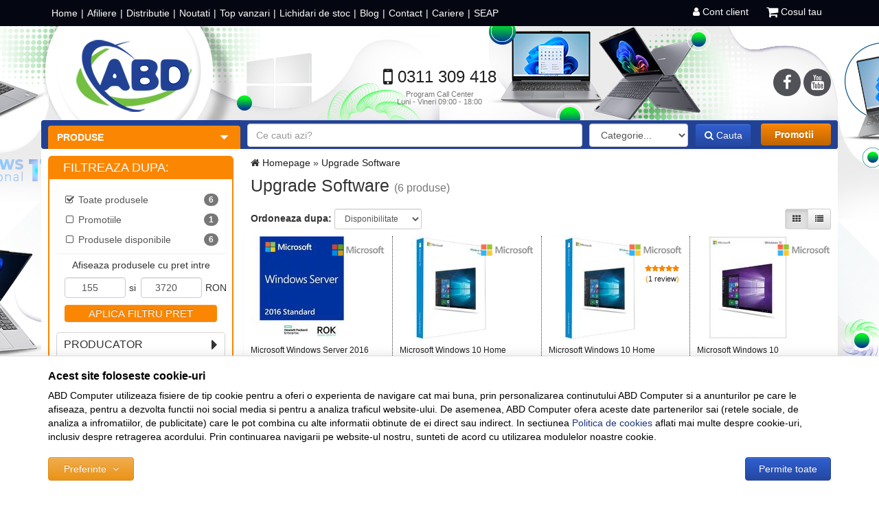

--- FILE ---
content_type: text/html; charset=UTF-8
request_url: https://www.abdcomputer.ro/upgrade-software/
body_size: 18356
content:
<!DOCTYPE html> <html lang="ro"> <head> <meta charset="utf-8"> <meta http-equiv="X-UA-Compatible" content="IE=edge"> <meta name="viewport" content="width=device-width, initial-scale=1, maximum-scale=2, minimum-scale=1"> <meta name="google-site-verification" content="Yxt_-KvHbTO6U5pCrBa9P_qIDnSRD0QTS-B9GI9n9Vw"> <title>Upgrade Software ieftine - ABD Computer</title> <link rel="icon" href="https://cdn.abdcomputer.ro/views/abdcomputer/images/favicons/favicon.ico"> <link rel="canonical" href="https://www.abdcomputer.ro/upgrade-software/"> <meta name="keywords" content="upgrade, software"> <meta name="description" content="Upgrade Software - Produse IT Renew, Refurbish, Noi &amp; SH | 6 produse, 1 promotii, preturi incepand de la 155,08 lei."> <link rel="alternate" type="application/rss+xml" title="Noutati - Upgrade Software - ABD Computer" href="https://www.abdcomputer.ro/upgrade-software/rss/"> <script>
	let debugging = false;
	let is_ssl = (document.location.protocol == 'https:' ? true : false);
	let customerinfo = {
		id: '',
        	};
	let store_ssl_link = 'https://www.abdcomputer.ro';
	let cookie_domain = '.abdcomputer.ro';
	let cash_pickup_id = false;
	let store_link = 'https://www.abdcomputer.ro';
	let has_triggered_send = false;
	let order_cookie_name = 'w1ckorder';
	let order_cookie_contents = new Object();
	let checkout_pickup_points_modal = false;
	let new_age_search_suggest = false;
	let search_frontend_provider = '';
				let checkout_email_optional = false;
	let shop_currency = 'RON';
	// layout
	let bs4 = false;
	let scroll_top_height = 55; // fixed nav
	let search_suggest_timeout = 500; // search-box typeahead
	let mega_menu_top = false;
	let menu_top = false;
</script> <script>
		function read_cookie(name) {
			return document.cookie.match('(^|;)\\s*' + name + '\\s*=\\s*([^;]+)')?.pop() || '';
		}

		let consent_params = new URLSearchParams(decodeURIComponent(read_cookie('cookies-consent')));
		function hasCookiesConsent(cookie_type) {
			let val = consent_params.get(cookie_type);
			return (val == 1 ? true : false);
		}
	</script> <meta name="maintenance-mode" content="off"> <link rel="stylesheet" type="text/css" href="/views/abdcomputer/styles/css/bootstrap.css?v=1768832641"> <link rel="stylesheet" type="text/css" href="/views/_default/styles/css/bs4-compat.css?v=1768832641"> <script>
			
	(function(h,o,t,j,a,r){
		h.hj=h.hj||function(){(h.hj.q=h.hj.q||[]).push(arguments)};
		h._hjSettings={hjid:1232165,hjsv:6};
		a=o.getElementsByTagName('head')[0];
		r=o.createElement('script');r.async=1;
		r.src=t+h._hjSettings.hjid+j+h._hjSettings.hjsv;
		a.appendChild(r);
	})(window,document,'https://static.hotjar.com/c/hotjar-','.js?sv=');
		</script> <script>
			
			!function(f,b,e,v,n,t,s)
			{if(f.fbq)return;n=f.fbq=function(){n.callMethod?
			n.callMethod.apply(n,arguments):n.queue.push(arguments)};
			if(!f._fbq)f._fbq=n;n.push=n;n.loaded=!0;n.version='2.0';
			n.queue=[];t=b.createElement(e);t.async=!0;
			t.src=v;s=b.getElementsByTagName(e)[0];
			s.parentNode.insertBefore(t,s)}(window, document,'script',
			'https://connect.facebook.net/en_US/fbevents.js');
			

						fbq('consent', 'revoke');

						fbq('set', 'autoConfig', false, '256223498432820');
			fbq('init', '256223498432820');

			fbq('track', 'PageView');
			
								</script> <noscript><img height="1" width="1" style="display:none" src="https://www.facebook.com/tr?id=256223498432820&ev=PageView&noscript=1"/></noscript> <meta name="facebook-domain-verification" content="gtyyvvkembphod92j84c17rmwhymyl"> </head> <body data-grid-size="xs" style="background: url('https://cdn.abdcomputer.ro/images/b/6f44af243f312eb63fae3380dd46093a.jpg') no-repeat top center; background-color: #ffffff; background-attachment: fixed;"> <div id="fb-root"></div> <script>(function(d, s, id) {
		var js, fjs = d.getElementsByTagName(s)[0];
		if (d.getElementById(id)) return;
		js = d.createElement(s); js.id = id;
		js.src = "//connect.facebook.net/ro_RO/all.js#xfbml=1";
		js.async = true;
		js.defer = true;
		fjs.parentNode.insertBefore(js, fjs);
	}(document, 'script', 'facebook-jssdk'));</script> <nav id="top-nav" class="navbar navbar-inverse navbar-fixed-top"> <div class="container"> <div class="navbar-header"> <button type="button" class="navbar-toggle collapsed pull-left" data-toggle="collapse" data-target="#navbar-categories" aria-expanded="false" aria-controls="navbar-categories"> <span class="sr-only">Afiseaza categoriile</span> <span class="fa fa-bars"></span> </button> <button type="button" class="nav-popover navbar-toggle collapsed" data-toggle="popover" data-target="#cart-content-wrapper" data-placement="bottom" data-title="Cosul de cumparaturi"> <span class="sr-only">Afiseaza cosul</span> <span class="fa fa-shopping-cart"></span> <span class="cart-count badge badge-up badge-info"></span> </button> <button type="button" class="nav-popover navbar-toggle collapsed" data-toggle="popover" data-target="#account-content-wrapper" data-placement="bottom" data-title="Contul tau"> <span class="sr-only">Afiseaza meniul utilizatorului</span> <span class="fa fa-user"></span> </button> <button type="button" class="navbar-toggle collapsed" data-toggle="collapse" data-target="#navbar-menu" aria-expanded="false" aria-controls="navbar-menu"> <span class="sr-only">Afiseaza meniul</span> <span class="fa fa-question-circle"></span> </button> <button type="button" class="wishlist-button navbar-toggle hidden" onclick="window.location='/wishlist/g/'"> <i class="fa fa-heart"></i> </button> </div> <div id="navbar-menu" class="navbar-collapse collapse navbar-left"> <ul class="nav navbar-nav"> <li ><a href="https://www.abdcomputer.ro">Home</a></li> <li ><a href="https://www.abdcomputer.ro/info/campanii/program-de-afiliere/">Afiliere</a></li> <li ><a href="https://www.abdcomputer.ro/info/despre-noi/distributie/">Distributie</a></li> <li ><a href="https://www.abdcomputer.ro/noutati/">Noutati</a></li> <li ><a href="https://www.abdcomputer.ro/top-vanzari/">Top vanzari</a></li> <li ><a href="https://www.abdcomputer.ro/reduceri-finale/">Lichidari de stoc</a></li> <li ><a href="https://abdcomputer.wordpress.com/">Blog</a></li> <li ><a href="https://www.abdcomputer.ro/info/despre-noi/contact/">Contact</a></li> <li ><a href="https://www.abdcomputer.ro/jobs/">Cariere</a></li> <li ><a href="https://www.abdcomputer.ro/seap-sicap/">SEAP</a></li> </ul> </div> <div class="navbar-collapse collapse navbar-right"> <ul class="nav navbar-nav"> <li class="wishlist-button hidden"> <button type="button" class="btn btn-default btn-circle navbar-btn" onclick="window.location='/wishlist/g/'" title="Vezi wishlist" data-toggle="tooltip" data-placement="bottom"> <i class="fa fa-heart"></i> </button> </li> <li> <button class="nav-popover btn" data-toggle="popover" data-target="#account-content-wrapper" data-placement="bottom" data-title="Contul tau"> <span class="fa fa-user" aria-hidden="true"></span> <span class="hidden-sm">
										Cont client									</span> </button> </li> <li id="navbar-cart"> <button class="nav-popover btn" data-toggle="popover" data-target="#cart-content-wrapper" data-placement="bottom" data-title="Cosul de cumparaturi"> <span class="fa fa-shopping-cart fa-lg"></span> <span class="cart-count-withtext">
																					Cosul tau																			</span> </button> </li> </ul> </div> </div> </nav> <div class="content-wrapper"> <noscript> <div class="container"> <div class="alert alert-danger pad5" role="alert"> <i class="fa fa-exclamation-triangle"></i>
				Trebuie sa aveti JavaScript activat in browser-ul dvs. pentru a putea folosi toate functionalitatile acestui site.			</div> </div> </noscript> <div class="container" style="background: transparent;"> <header id="header-content"> <div class="row"> <div class="logo col-xs-6 col-sm-4 col-md-3"> <a href="https://www.abdcomputer.ro" title="ABD Computer - Produse IT Renew, Refurbish, Noi &amp; SH"> <img class="img-responsive" src="/views/abdcomputer/images/layout/logo.png?v=1" alt="ABD Computer"> </a> </div> <div class="contact text-center col-xs-6 col-sm-5 col-md-6"> <div class="phone"> <div class="number"> <a href="tel:0311309418"> <i class="fa fa-mobile fa-lg"></i>
						0311 309 418					</a> </div> <div class="schedule">
						Program Call Center						<br>
						Luni - Vineri 09:00 - 18:00					</div> </div> </div> <div class="socials text-right hidden-xs hidden-sm col-md-3"> <a class="btn btn-circle btn-md" href="https://www.facebook.com/ABDComputer.ro" title="ABD Computer - Facebook" target="_blank"> <i class="fa fa-facebook"></i> </a> <a class="btn btn-circle btn-md" href="https://www.youtube.com/channel/UCeU-3THwFekPrgL7WnQshcw" title="ABD Computer - Youtube" target="_blank"> <i class="fa fa-youtube"></i> </a> </div> </div> </header> </div> <div class="container nobg"> <div class="row navbar-top-bg-container"> <div class="col-xs-12 hidden-xs navbar-top-bg" style="min-height: 42px; margin-bottom: -42px;"> </div> </div> <div class="row"> <div class="navbar-top-container hpad-0 col-xs-12 col-sm-8 col-md-9 pull-right"> <nav class="navbar navbar-default navbar-top margin-bottom-0"> <div class="search text-right col-xs-12"> <form action="/search/" id="search_form" method="get" class="form-horizontal"> <div class="form-group margin-bottom-0 hpad-0 margin-top-xs"> <div class="col-xs-9 col-sm-6 col-md-6 col-lg-7"> <input type="text" name="q" id="search-box" class="form-control" placeholder="Ce cauti azi?" accesskey="s" value="" autocomplete="off"> </div> <div class="col-md-2 hpad-0 visible-md visible-lg"> <select name="c" class="form-control" id="search-categories"> <option value="0">Categorie...</option> </select> </div> <div class="search-container col-xs-3 col-sm-6 col-md-4 col-lg-3 text-left"> <button type="submit" class="btn btn-primary"> <i class="fa fa-spinner fa-spin hidden"></i> <i class="fa fa-search"></i> Cauta										</button> <a href="https://www.abdcomputer.ro/promotii/" id="btn_promotii" class="btn btn-primary btn-orange hidden-xs pull-right">Promotii</a> </div> <div class="col-xs-12 text-center visible-xs margin-top-xs margin-bottom-xs"> <a href="https://www.abdcomputer.ro/promotii/" id="btn_promotii_mob" class="btn btn-primary btn-orange btn-block">Promotii</a> </div> </div> </form> </div> </nav> </div> <div class="col-xs-12 col-sm-4 col-md-3 pull-left lpad-5 rpad-0"> <div class="categories-container"> <button class="btn btn-navbar-left btn-block text-left hidden-xs"> <i class="fa fa-caret-down pull-right"></i>								Produse							</button> <div id="dropdown_wrapper" class="dropdown-wrapper hidden"> <nav id="navbar-categories" class="navbar-full-xs yamm nav-stacked navbar navbar-default collapse navbar-collapse"> <button class="close-menu btn btn-info visible-xs pull-right" data-toggle="collapse" data-target="#navbar-categories"> <i class="fa fa-times"></i>
		Inchide meniul	</button> <h3 class="visible-xs">Categorii</h3> <ul class="nav nav-pills nav-stacked" id="nav-switch"> <li class="dropdown yamm-fw"> <a class="dropdown-toggle" data-toggle="dropdown" role="button" aria-expanded="false" href="https://www.abdcomputer.ro/laptop-notebook/" title="Laptop / Notebook">
						Laptop / Notebook
						<i class="fa fa-caret-right pull-right"></i> </a> <div class="dropdown-menu menu-right row" role="menu"> <div class="col-sm-7"> <ul class="nav columns"> <li> <a href="https://www.abdcomputer.ro/laptop-lenovo/">Lenovo</a> </li> <li> <a href="https://www.abdcomputer.ro/laptop-hp/">HP</a> </li> <li> <a href="https://www.abdcomputer.ro/laptop-apple/">Apple</a> </li> <li> <a href="https://www.abdcomputer.ro/laptop-second-hand/">Laptopuri Refurbished</a> </li> </ul> </div> <div class="suggested-products hidden-xs col-sm-5"> <div class="row"> <div class="item col-sm-6"> <div class="thumbnail"> <a href="https://www.abdcomputer.ro/laptop-second-hand/lenovo/thinkpad-t14s-intel-core-i5-10210u-1-60ghz-up-to-4-20ghz-8gb-ddr4-256gb-ssd-webcam-14inch-azerty-fr-31751/"> <img class="img-responsive" src="https://cdn.abdcomputer.ro/images/products/img1/31751/thumbnails/laptop-refurbished-lenovo-thinkpad-t14s-intel-core-i5-10210u-1-60ghz-up-to-4-20ghz-8gb-ddr4-256gb-ssd-webcam-14inch-azerty-fr-58723.jpg" alt="ThinkPad T14s Intel Core i5-10210U 1.60GHz up to 4.20GHz 8GB DDR4 256GB SSD Webcam 14inch AZERTY FR"> </a> <h5>
														Laptop Refurbished ThinkPad T14s Intel Core i5-10210U 1.60GHz up to 4.20GHz 8GB DDR4 256GB SSD Webcam 14inch AZERTY FR
													</h5> <div class="sprice"> <strong class="pull-right">1.595<sup>,00</sup> lei</strong> <del class="small pull-right">2.099,00 lei</del> <div class="clearfix"></div> </div> </div> </div> <div class="item col-sm-6"> <div class="thumbnail"> <a href="https://www.abdcomputer.ro/laptop-second-hand/hp/probook-430-g5-intel-core-i3-8130u-2-20-ghz-8gb-ddr4-128gb-ssd-13-3-inch-hd-webcam-29041/"> <img class="img-responsive" src="https://cdn.abdcomputer.ro/images/products/img1/29041/thumbnails/laptop-second-hand-hp-probook-430-g5-intel-corei3-8130u-2-20-ghz-8gb-ddr4-128gb-ssd-13-3-inch-hd-webcam-54132.jpg" alt="ProBook 430 G5 Intel Core I3-8130U 2.20 GHZ 8GB DDR4 128GB SSD 13.3 Inch HD Webcam"> </a> <h5>
														Laptop Refurbished ProBook 430 G5 Intel Core I3-8130U 2.20 GHZ 8GB DDR4 128GB SSD 13.3 Inch HD Webcam
													</h5> <div class="sprice"> <strong class="pull-right">699<sup>,00</sup> lei</strong> <del class="small pull-right">1.399,00 lei</del> <div class="clearfix"></div> </div> </div> </div> </div> </div> </div> </li> <li class="dropdown yamm-fw"> <a class="dropdown-toggle" data-toggle="dropdown" role="button" aria-expanded="false" href="https://www.abdcomputer.ro/calculatoare/" title="Calculatoare">
						Calculatoare
						<i class="fa fa-caret-right pull-right"></i> </a> <div class="dropdown-menu menu-right row" role="menu"> <div class="col-sm-7"> <ul class="nav columns"> <li> <a href="https://www.abdcomputer.ro/calculatoare-hp/">HP</a> </li> <li> <a href="https://www.abdcomputer.ro/calculatoare-second-hand/">Calculatoare Second Hand</a> </li> </ul> </div> <div class="suggested-products hidden-xs col-sm-5"> <div class="row"> <div class="item col-sm-6"> <div class="thumbnail"> <a href="https://www.abdcomputer.ro/calculatoare-second-hand/dell/7040-sff-intel-core-i3-6100-3-7ghz-16gb-ddr4-sistem-240gb-ssd-30806/"> <img class="img-responsive" src="https://cdn.abdcomputer.ro/images/products/img1/29891/thumbnails/dell-barebone-dell-7040-54779.jpg" alt="7040 SFF Intel Core I3-6100 3.7GHz 16GB DDR4 Sistem 240GB SSD"> </a> <h5>
														Calculator Second Hand 7040 SFF Intel Core I3-6100 3.7GHz 16GB DDR4 Sistem 240GB SSD
													</h5> <div class="sprice"> <strong class="pull-right">846<sup>,00</sup> lei</strong> <div class="clearfix"></div> </div> </div> </div> <div class="item col-sm-6"> <div class="thumbnail"> <a href="https://www.abdcomputer.ro/calculatoare-second-hand/dell/7040-sff-intel-core-i3-6100-3-7ghz-8gb-ddr4-240gb-ssd-29914/"> <img class="img-responsive" src="https://cdn.abdcomputer.ro/images/products/img1/29891/thumbnails/dell-barebone-dell-7040-54779.jpg" alt="7040 SFF Intel Core I3-6100 3.7GHz 8GB DDR4 240GB SSD"> </a> <h5>
														Calculator Second Hand 7040 SFF Intel Core I3-6100 3.7GHz 8GB DDR4 240GB SSD
													</h5> <div class="sprice"> <strong class="pull-right">759<sup>,00</sup> lei</strong> <div class="clearfix"></div> </div> </div> </div> </div> </div> </div> </li> <li class="dropdown yamm-fw"> <a class="dropdown-toggle" data-toggle="dropdown" role="button" aria-expanded="false" href="https://www.abdcomputer.ro/monitoare/" title="Monitoare">
						Monitoare
						<i class="fa fa-caret-right pull-right"></i> </a> <div class="dropdown-menu menu-right row" role="menu"> <div class="col-sm-7"> <ul class="nav columns"> <li> <a href="https://www.abdcomputer.ro/monitoare-second-hand/">Monitoare Refurbished</a> </li> </ul> </div> <div class="suggested-products hidden-xs col-sm-5"> <div class="row"> <div class="item col-sm-6"> <div class="thumbnail"> <a href="https://www.abdcomputer.ro/monitoare-second-hand/generic/picior-de-la-19-27-prindere-vesa-29069/"> <img class="img-responsive" src="https://cdn.abdcomputer.ro/images/products/img1/29069/thumbnails/monitor-generic-picior-monitor-de-la-19-27-prindere-vesa-53558.jpg" alt="Picior de la 19&quot;-27&quot; prindere VESA"> </a> <h5>
														Monitor Refurbished Picior de la 19"-27" prindere VESA
													</h5> <div class="sprice"> <strong class="pull-right">79<sup>,00</sup> lei</strong> <del class="small pull-right">99,00 lei</del> <div class="clearfix"></div> </div> </div> </div> <div class="item col-sm-6"> <div class="thumbnail"> <a href="https://www.abdcomputer.ro/monitoare-second-hand/hp/monitor-hp-elitedisplay-e24-g4-24-34027/"> <img class="img-responsive" src="https://cdn.abdcomputer.ro/images/products/img1/34027/thumbnails/monitor-refurbished-hp-monitor-hp-elitedisplay-e24-g4-24-60323.jpg" alt="Monitor HP EliteDisplay E24 G4 24"> </a> <h5>
														Monitor Refurbished Monitor HP EliteDisplay E24 G4 24
													</h5> <div class="sprice"> <strong class="pull-right">399<sup>,00</sup> lei</strong> <div class="clearfix"></div> </div> </div> </div> </div> </div> </div> </li> <li class="dropdown yamm-fw"> <a class="dropdown-toggle" data-toggle="dropdown" role="button" aria-expanded="false" href="https://www.abdcomputer.ro/lichidare-stoc/" title="Lichidare Stoc">
						Lichidare Stoc
						<i class="fa fa-caret-right pull-right"></i> </a> <div class="dropdown-menu menu-right row" role="menu"> <div class="col-sm-7"> <ul class="nav columns"> <li> <a href="https://www.abdcomputer.ro/lichidare-laptop/">Laptop</a> </li> <li> <a href="https://www.abdcomputer.ro/lichidare-server/">Server</a> </li> </ul> </div> </div> </li> <li> <a href="https://www.abdcomputer.ro/inchiriere-echipamente-it/" title="Inchiriere echipamente IT">
						Inchiriere Laptopuri &amp; PC
											</a> </li> </ul> </nav> </div> </div> </div> </div> </div> <div class="container"> <div class="row"> <div class="right-column col-xs-12 col-sm-8 col-md-9 pull-right"> <button id="sidebar-toggle" class="btn btn-info visible-xs col-xs-12" data-toggle="collapse" data-target="#sidebar"> <i class="fa fa-filter"></i>

																			Alege filtre																								</button> <div class="clearfix"></div> <div class="breadcrumb margin-top-sm"> <i class="fa fa-home"></i> <a href="https://www.abdcomputer.ro/">Homepage</a>&nbsp;&raquo;&nbsp;<a href='https://www.abdcomputer.ro/upgrade-software/'>Upgrade Software</a> </div> <h1>
				Upgrade Software
		<span class="small hidden-xs"> (6 produse)</span> </h1> <div class="margin-bottom-md"> </div> <div class="category-option-bar"> <div class="sort form-inline rpad-5 pull-left"> <label class="hidden-xs hidden-sm">Ordoneaza dupa:</label> <select class="form-control input-sm" onchange="window.location='https://www.abdcomputer.ro/sort/'+this.value+'?return=upgrade-software/'"> <option value="price/ascending" >Pret &uarr;</option> <option value="price/descending" >Pret &darr;</option> <option value="is_new/descending" >Noutati</option> <option value="views/descending" >Vizualizari</option> <option value="rating/descending" >Scor comentarii</option> <option value="comments_no/descending" >Nr. comentarii</option> <option value="top_sales/descending" >Top vanzari</option> <option value="discount/descending" >Reducere</option> <option value="stock/descending" selected="selected">Disponibilitate</option> <option value="added/descending" >Data adaugarii</option> <option value="manufacturer/ascending" >Producator A-Z</option> <option value="manufacturer/descending" >Producator Z-A</option> <option value="name/ascending" >Nume A-Z</option> <option value="name/descending" >Nume Z-A</option> <option value="relevance/ascending" >Relevanta</option> </select> </div> <div class="pag-display"> <div class="display btn-group lpad-xs pull-right"> <a href="#" id="display-grid" class="btn btn-default btn-sm active" title="Afiseaza produsele in format tabel" data-toggle="tooltip"> <i class="fa fa-th"></i> </a> <a href="#" id="display-list" class="btn btn-default btn-sm" title="Afiseaza produsele in format lista" data-toggle="tooltip"> <i class="fa fa-list"></i> </a> </div> </div> <div class="clearfix"></div> </div> <div class="row list-group" id="products-list"> <article class="product-box col-xs-6 col-sm-4 col-md-3 col-lg-3 item grid-group-item"> <form action="https://www.abdcomputer.ro/shopping/add-to-cart/" id="product_box_1" method="post"> <input type="hidden" name="product-23141" value="1"> <div class="row"> <div class="margin-bottom-xs grid-full image text-center col-xs-4 col-sm-3 col-md-3"> <a href="https://www.abdcomputer.ro/upgrade-software/microsoft/windows-server-2016-standard-16core-rok-hp-plus-3599-23141/" title="Windows Server 2016 Standard 16core ROK HP + 3599"> <img class="img-responsive" src="https://cdn.abdcomputer.ro/images/products/img1/23141/thumbnails/microsoft-windows-server-2016-standard-16core-rok-hp-plus-3599-39216.jpg" alt="Microsoft Windows Server 2016 Standard 16core ROK HP + 3599"> </a> <div class="product-manufacturer pull-right hidden-xs"> <img class="img-responsive" src="/images/manufacturers/microsoft.jpg" alt="Microsoft"> </div> <div class="product-icons"> </div> </div> <div class="grid-full col-xs-8 col-sm-4 col-md-4"> <h2 class="name"> <a href="https://www.abdcomputer.ro/upgrade-software/microsoft/windows-server-2016-standard-16core-rok-hp-plus-3599-23141/" title="Windows Server 2016 Standard 16core ROK HP + 3599">
							Microsoft Windows Server 2016 Standard 16core ROK HP + 3599
						</a> </h2> <div class="description hidden-xs hidden-sm"> </div> </div> <div class="grid-full col-xs-8 col-sm-4 col-md-2"> <div class="availability pull-left insupplierstock">
											In stoc 									</div> </div> <div class="grid-full rating pull-right text-right hidden-xs">
									&nbsp;
							</div> <div class="grid-full col-xs-6 col-sm-5 col-md-3"> <div class="price clearfix"> <div class="pull-left "> <strong>
									3.720,99 lei								</strong> </div> <div class="pull-right">
																	&nbsp;
															</div> </div> <div class="col-xs-12 hpad-0 grid-full add text-center" style="height: 50px;"> <span class="label label-danger margin-top-md inline-block">Disponibil numai la upgrade</span> </div> <div class="col-xs-12 text-center"> <button type="button" id="compare_product_23141" class="compare btn btn-compare btn-xs " onclick="toggleCompareProduct(23141, 60, this);" title="Adauga in lista de comparatie" data-toggle="tooltip"> <i class="fa fa-square-o"></i> <i class="fa fa-check-square-o"></i> <i class="fa fa-spinner fa-spin"></i>
								Compara produs							</button> </div> </div> </div> </form> </article> <article class="product-box col-xs-6 col-sm-4 col-md-3 col-lg-3 item grid-group-item"> <form action="https://www.abdcomputer.ro/shopping/add-to-cart/" id="product_box_2" method="post"> <input type="hidden" name="product-24962" value="1"> <div class="row"> <div class="margin-bottom-xs grid-full image text-center col-xs-4 col-sm-3 col-md-3"> <a href="https://www.abdcomputer.ro/upgrade-software/microsoft/windows-10-home-preinstalat-24962/" title="Windows 10 Home Preinstalat"> <img class="img-responsive" src="https://cdn.abdcomputer.ro/images/products/img1/24962/thumbnails/microsoft-windows-10-home-preinstalat-46526.jpg" alt="Microsoft Windows 10 Home Preinstalat"> </a> <div class="product-manufacturer pull-right hidden-xs"> <img class="img-responsive" src="/images/manufacturers/microsoft.jpg" alt="Microsoft"> </div> <div class="product-icons"> </div> </div> <div class="grid-full col-xs-8 col-sm-4 col-md-4"> <h2 class="name"> <a href="https://www.abdcomputer.ro/upgrade-software/microsoft/windows-10-home-preinstalat-24962/" title="Windows 10 Home Preinstalat">
							Microsoft Windows 10 Home Preinstalat
						</a> </h2> <div class="description hidden-xs hidden-sm"> </div> </div> <div class="grid-full col-xs-8 col-sm-4 col-md-2"> <div class="availability pull-left insupplierstock">
											In stoc 									</div> </div> <div class="grid-full rating pull-right text-right hidden-xs">
									&nbsp;
							</div> <div class="grid-full col-xs-6 col-sm-5 col-md-3"> <div class="price clearfix"> <div class="pull-left "> <strong>
									155,08 lei								</strong> </div> <div class="pull-right">
																	&nbsp;
															</div> </div> <div class="col-xs-12 hpad-0 grid-full add text-center" style="height: 50px;"> <span class="label label-danger margin-top-md inline-block">Disponibil numai la upgrade</span> </div> <div class="col-xs-12 text-center"> <button type="button" id="compare_product_24962" class="compare btn btn-compare btn-xs " onclick="toggleCompareProduct(24962, 60, this);" title="Adauga in lista de comparatie" data-toggle="tooltip"> <i class="fa fa-square-o"></i> <i class="fa fa-check-square-o"></i> <i class="fa fa-spinner fa-spin"></i>
								Compara produs							</button> </div> </div> </div> </form> </article> <article class="product-box col-xs-6 col-sm-4 col-md-3 col-lg-3 item grid-group-item"> <form action="https://www.abdcomputer.ro/shopping/add-to-cart/" id="product_box_3" method="post"> <input type="hidden" name="product-22424" value="1"> <div class="row"> <div class="margin-bottom-xs grid-full image text-center col-xs-4 col-sm-3 col-md-3"> <a href="https://www.abdcomputer.ro/upgrade-software/microsoft/windows-10-home-preinstalat-plus-cadou-extindere-garantie-la-60luni-22424/" title="Windows 10 Home Preinstalat + Cadou extindere garantie la 60luni"> <img class="img-responsive" src="https://cdn.abdcomputer.ro/images/products/img1/22424/thumbnails/microsoft-windows-10-home-preinstalat-plus-cadou-extindere-garantie-la-36luni-37296.jpeg" alt="Microsoft Windows 10 Home Preinstalat + Cadou extindere garantie la 60luni"> </a> <div class="product-manufacturer pull-right hidden-xs"> <img class="img-responsive" src="/images/manufacturers/microsoft.jpg" alt="Microsoft"> </div> <div class="product-icons"> </div> </div> <div class="grid-full col-xs-8 col-sm-4 col-md-4"> <h2 class="name"> <a href="https://www.abdcomputer.ro/upgrade-software/microsoft/windows-10-home-preinstalat-plus-cadou-extindere-garantie-la-60luni-22424/" title="Windows 10 Home Preinstalat + Cadou extindere garantie la 60luni">
							Microsoft Windows 10 Home Preinstalat + Cadou extindere garantie la...
						</a> </h2> <div class="description hidden-xs hidden-sm">
											Windows 10 Home Preinstalat + Cadou extindere garantie la 60luni. Se vinde doar impreuna cu un Laptop sau Calculator.
									</div> </div> <div class="grid-full col-xs-8 col-sm-4 col-md-2"> <div class="availability pull-left call">
											Contactati-ne pentru info stoc 									</div> </div> <div class="grid-full rating pull-right text-right hidden-xs"> <i class='fa fa-star'></i><i class='fa fa-star'></i><i class='fa fa-star'></i><i class='fa fa-star'></i><i class='fa fa-star'></i> <br>

											(<a href="https://www.abdcomputer.ro/upgrade-software/microsoft/windows-10-home-preinstalat-plus-cadou-extindere-garantie-la-60luni-22424/#comments" class="comments">1 review</a>)
												</div> <div class="grid-full col-xs-6 col-sm-5 col-md-3"> <div class="price clearfix"> <div class="pull-left "> <strong>
									155,08 lei								</strong> </div> <div class="pull-right">
																	&nbsp;
															</div> </div> <div class="col-xs-12 hpad-0 grid-full add text-center" style="height: 50px;"> <span class="label label-danger margin-top-md inline-block">Disponibil numai la upgrade</span> </div> <div class="col-xs-12 text-center"> <button type="button" id="compare_product_22424" class="compare btn btn-compare btn-xs " onclick="toggleCompareProduct(22424, 60, this);" title="Adauga in lista de comparatie" data-toggle="tooltip"> <i class="fa fa-square-o"></i> <i class="fa fa-check-square-o"></i> <i class="fa fa-spinner fa-spin"></i>
								Compara produs							</button> </div> </div> </div> </form> </article> <article class="product-box col-xs-6 col-sm-4 col-md-3 col-lg-3 item grid-group-item"> <form action="https://www.abdcomputer.ro/shopping/add-to-cart/" id="product_box_4" method="post"> <input type="hidden" name="product-22425" value="1"> <div class="row"> <div class="margin-bottom-xs grid-full image text-center col-xs-4 col-sm-3 col-md-3"> <a href="https://www.abdcomputer.ro/upgrade-software/microsoft/windows-10-professional-preinstalat-plus-cadou-extindere-garantie-la-60luni-22425/" title="Windows 10 Professional Preinstalat + Cadou extindere garantie la 60luni"> <img class="img-responsive" src="https://cdn.abdcomputer.ro/images/products/img1/22425/thumbnails/microsoft-windows-10-professional-preinstalat-plus-cadou-extindere-garantie-la-36luni-37297.jpeg" alt="Microsoft Windows 10 Professional Preinstalat + Cadou extindere garantie la 60luni"> </a> <div class="product-manufacturer pull-right hidden-xs"> <img class="img-responsive" src="/images/manufacturers/microsoft.jpg" alt="Microsoft"> </div> <div class="product-icons"> </div> </div> <div class="grid-full col-xs-8 col-sm-4 col-md-4"> <h2 class="name"> <a href="https://www.abdcomputer.ro/upgrade-software/microsoft/windows-10-professional-preinstalat-plus-cadou-extindere-garantie-la-60luni-22425/" title="Windows 10 Professional Preinstalat + Cadou extindere garantie la 60luni">
							Microsoft Windows 10 Professional Preinstalat + Cadou extindere...
						</a> </h2> <div class="description hidden-xs hidden-sm">
											Windows 10 Professional Preinstalat + Cadou extindere garantie la 60luni, Se vinde doar impreuna cu un Laptop sau un Calculator.
									</div> </div> <div class="grid-full col-xs-8 col-sm-4 col-md-2"> <div class="availability pull-left call">
											Contactati-ne pentru info stoc 									</div> </div> <div class="grid-full rating pull-right text-right hidden-xs">
									&nbsp;
							</div> <div class="grid-full col-xs-6 col-sm-5 col-md-3"> <div class="price clearfix"> <div class="pull-left "> <strong>
									206,78 lei								</strong> </div> <div class="pull-right">
																	&nbsp;
															</div> </div> <div class="col-xs-12 hpad-0 grid-full add text-center" style="height: 50px;"> <span class="label label-danger margin-top-md inline-block">Disponibil numai la upgrade</span> </div> <div class="col-xs-12 text-center"> <button type="button" id="compare_product_22425" class="compare btn btn-compare btn-xs " onclick="toggleCompareProduct(22425, 60, this);" title="Adauga in lista de comparatie" data-toggle="tooltip"> <i class="fa fa-square-o"></i> <i class="fa fa-check-square-o"></i> <i class="fa fa-spinner fa-spin"></i>
								Compara produs							</button> </div> </div> </div> </form> </article> <article class="product-box col-xs-6 col-sm-4 col-md-3 col-lg-3 item grid-group-item"> <form action="https://www.abdcomputer.ro/shopping/add-to-cart/" id="product_box_5" method="post"> <input type="hidden" name="product-29298" value="1"> <div class="row"> <div class="margin-bottom-xs grid-full image text-center col-xs-4 col-sm-3 col-md-3"> <a href="https://www.abdcomputer.ro/upgrade-software/microsoft/windows-11-professional-preinstalat-plus-cadou-extindere-garantie-la-60luni-29298/" title="Windows 11 Professional Preinstalat + Cadou extindere garantie la 60luni"> <img class="img-responsive" src="https://cdn.abdcomputer.ro/images/products/img1/29298/thumbnails/microsoft-windows-11-professional-preinstalat-plus-cadou-extindere-garantie-la-60luni-54147.jpg" alt="Microsoft Windows 11 Professional Preinstalat + Cadou extindere garantie la 60luni"> </a> <div class="product-manufacturer pull-right hidden-xs"> <img class="img-responsive" src="/images/manufacturers/microsoft.jpg" alt="Microsoft"> </div> <div class="product-icons"> </div> </div> <div class="grid-full col-xs-8 col-sm-4 col-md-4"> <h2 class="name"> <a href="https://www.abdcomputer.ro/upgrade-software/microsoft/windows-11-professional-preinstalat-plus-cadou-extindere-garantie-la-60luni-29298/" title="Windows 11 Professional Preinstalat + Cadou extindere garantie la 60luni">
							Microsoft Windows 11 Professional Preinstalat + Cadou extindere...
						</a> </h2> <div class="description hidden-xs hidden-sm">
											Windows 11 Professional Preinstalat + Cadou extindere garantie la 60luni, Se vinde doar impreuna cu un Laptop sau un Calculator.
									</div> </div> <div class="grid-full col-xs-8 col-sm-4 col-md-2"> <div class="availability pull-left call">
											Contactati-ne pentru info stoc 									</div> </div> <div class="grid-full rating pull-right text-right hidden-xs">
									&nbsp;
							</div> <div class="grid-full col-xs-6 col-sm-5 col-md-3"> <div class="price clearfix"> <div class="pull-left "> <strong>
									257,44 lei								</strong> </div> <div class="pull-right">
																	&nbsp;
															</div> </div> <div class="col-xs-12 hpad-0 grid-full add text-center" style="height: 50px;"> <span class="label label-danger margin-top-md inline-block">Disponibil numai la upgrade</span> </div> <div class="col-xs-12 text-center"> <button type="button" id="compare_product_29298" class="compare btn btn-compare btn-xs " onclick="toggleCompareProduct(29298, 60, this);" title="Adauga in lista de comparatie" data-toggle="tooltip"> <i class="fa fa-square-o"></i> <i class="fa fa-check-square-o"></i> <i class="fa fa-spinner fa-spin"></i>
								Compara produs							</button> </div> </div> </div> </form> </article> <article class="product-box col-xs-6 col-sm-4 col-md-3 col-lg-3 item grid-group-item"> <form action="https://www.abdcomputer.ro/shopping/add-to-cart/" id="product_box_6" method="post"> <input type="hidden" name="product-29299" value="1"> <div class="row"> <div class="margin-bottom-xs grid-full image text-center col-xs-4 col-sm-3 col-md-3"> <a href="https://www.abdcomputer.ro/upgrade-software/microsoft/windows-11-home-preinstalat-plus-cadou-extindere-garantie-la-60luni-29299/" title="Windows 11 Home Preinstalat + Cadou extindere garantie la 60luni"> <img class="img-responsive" src="https://cdn.abdcomputer.ro/images/products/img1/29299/thumbnails/microsoft-windows-11-home-preinstalat-plus-cadou-extindere-garantie-la-60luni-54148.jpg" alt="Microsoft Windows 11 Home Preinstalat + Cadou extindere garantie la 60luni"> </a> <div class="product-manufacturer pull-right hidden-xs"> <img class="img-responsive" src="/images/manufacturers/microsoft.jpg" alt="Microsoft"> </div> <div class="product-icons"> </div> </div> <div class="grid-full col-xs-8 col-sm-4 col-md-4"> <h2 class="name"> <a href="https://www.abdcomputer.ro/upgrade-software/microsoft/windows-11-home-preinstalat-plus-cadou-extindere-garantie-la-60luni-29299/" title="Windows 11 Home Preinstalat + Cadou extindere garantie la 60luni">
							Microsoft Windows 11 Home Preinstalat + Cadou extindere garantie la...
						</a> </h2> <div class="description hidden-xs hidden-sm">
											Windows 11 Home Preinstalat + Cadou extindere garantie la 60luni. Se vinde doar impreuna cu un Laptop sau Calculator.
									</div> </div> <div class="grid-full col-xs-8 col-sm-4 col-md-2"> <div class="availability pull-left call">
											Contactati-ne pentru info stoc 									</div> </div> <div class="grid-full rating pull-right text-right hidden-xs">
									&nbsp;
							</div> <div class="grid-full col-xs-6 col-sm-5 col-md-3"> <div class="price clearfix"> <div class="pull-left "> <strong>
									205,75 lei								</strong> </div> <div class="pull-right">
																	&nbsp;
															</div> </div> <div class="col-xs-12 hpad-0 grid-full add text-center" style="height: 50px;"> <span class="label label-danger margin-top-md inline-block">Disponibil numai la upgrade</span> </div> <div class="col-xs-12 text-center"> <button type="button" id="compare_product_29299" class="compare btn btn-compare btn-xs " onclick="toggleCompareProduct(29299, 60, this);" title="Adauga in lista de comparatie" data-toggle="tooltip"> <i class="fa fa-square-o"></i> <i class="fa fa-check-square-o"></i> <i class="fa fa-spinner fa-spin"></i>
								Compara produs							</button> </div> </div> </div> </form> </article> </div> <div class="pagination-socials is_duplicate pull-left"> <hr> <ul class="socials list-unstyled list-inline"> <li> <div class="fb-like" data-href="https://www.abdcomputer.ro/upgrade-software/" data-send="true" data-width="170" data-show-faces="false" data-layout="button_count"></div> </li> <li> <a href="https://twitter.com/share" class="twitter-share-button" data-via="">Tweet</a> <script>!function(d,s,id){var js,fjs=d.getElementsByTagName(s)[0];if(!d.getElementById(id)){js=d.createElement(s);js.id=id;js.src="//platform.twitter.com/widgets.js";fjs.parentNode.insertBefore(js,fjs);}}(document,"script","twitter-wjs");</script> </li> </ul> <hr> </div> <div class="category-option-bar is_duplicate"> <div class="pag-display"> </div> <div class="clearfix"></div> </div> </div> <div class="left-column col-xs-12 col-sm-4 col-md-3 pull-left"> <div class="row"> <aside id="sidebar" class="navbar-full-xs left-column col-xs-12 collapse navbar-collapse"> <button class="close-menu btn btn-info visible-xs pull-right" data-toggle="collapse" data-target="#sidebar"> <i class="fa fa-times"></i>
				Inchide meniul			</button> <div class="column-list"> <section class="choose-filters"> <div class="h4 filters-heading">Filtreaza dupa:</div> <div class="list-group"> <a href="/upgrade-software/" class="list-group-item"> <span class="fcontent"> <i class="fa fa-fw fa-check-square-o"></i>
								Toate produsele							</span> <span class="badge">6</span> </a> <a href="/upgrade-software/promotii/" class="list-group-item"> <span class="fcontent"> <i class="fa fa-fw fa-square-o"></i>
									Promotiile								</span> <span class="badge">1</span> </a> <a href="/upgrade-software/produse-in-stoc/" class="list-group-item"> <span class="fcontent"> <i class="fa fa-fw fa-square-o"></i>
									Produsele disponibile								</span> <span class="badge">6</span> </a> </div> <div class="h5 text-center">Afiseaza produsele cu pret intre</div> <div class="form-group"> <form action="#" onsubmit="return applyPriceFilter('upgrade-software/filtre/pret-%d-pana-la-%d/')"> <div class="row margin-bottom-xs"> <div class="col-xs-12 col-centered"> <div class="row pricefilter"> <div class="col-xs-4 col-xs-offset-1 hpad-0 margin-bottom-sm"> <input type="number" id="min-price" class="form-control text-center" value="155" min="155" max="3720"> </div> <div class="pricefilter-text col-xs-1 margin-bottom-sm">
										si									</div> <div class="col-xs-4 hpad-0 margin-bottom-sm"> <input type="number" id="max-price" class="form-control text-center" value="3720" min="155" max="3720"> </div> <div class="pricefilter-text col-xs-1 hpad-0 margin-bottom-sm">
										RON
									</div> <div class="clearfix"></div> <div class="col-xs-8 col-sm-10 col-centered hpad-0"> <button type="submit" class="btn btn-primary btn-orange btn-block" onclick="return applyPriceFilter('upgrade-software/filtre/pret-%d-pana-la-%d/')">Aplica filtru pret</button> </div> </div> </div> </div> </form> </div> <div class="panel-group"> <div class="panel panel-default"> <div class="panel-heading expanded"> <a class="panel-title" data-toggle="collapse" data-target="#mgroup" href="javascript:void(0);"> <span class="manufacturer-panel-title">
									Producator								</span> <i class="fa fa-caret-down fa-pull-right"></i> <i class="fa fa-caret-right fa-pull-right"></i> </a> </div> <div class="panel-collapse collapse in" id="mgroup"> <div class="list-group"> <a href="https://www.abdcomputer.ro/upgrade-software/microsoft/" class="list-group-item"> <span class="fcontent"> <i class="fa fa-fw fa-square-o"></i>
													Microsoft
												</span> <span class="badge">6</span> </a> </div> </div> </div> </div> </section> </div> <div class="clearfix margin-bottom-md"></div> </aside> </div> </div> <div class="clearfix"></div> </div> </div> <footer id="footer"> <div class="container top-sales-carousel"> <div class="carousel-block margin-top-md"> <div class="promo-title-container"> <div class="promo-title h3">Cele mai vandute</div> </div> <div id="carousel_1" class="carousel slide" data-ride="carousel" data-interval="false"> <div class="carousel-inner"> <div class="item active"> <div class="row"> <form action="https://www.abdcomputer.ro/shopping/add-to-cart/" id="product_box_1_1" method="post"> <input type="hidden" name="product-31517" value="1"> <div class="col-xs-6 col-sm-3"> <div class="col-item thumbnail"> <div class="photo"> <a href="https://www.abdcomputer.ro/excelent-hp/hp/elitebook-840-g5-intel-core-i5-8250u-1-60ghz-up-to-3-40ghz-8gb-ddr4-256gb-ssd-14inch-webcam-fhd-windows-11-pro-excelent-31517/"> <img src="https://cdn.abdcomputer.ro/images/products/img1/31517/thumbnails/hp-elitebook-840-g5-intel-core-i5-8250u-1-60ghz-up-to-3-40ghz-8gb-ddr4-256gb-ssd-14inch-webcam-fhd-59825.webp" width="150" height="150" class="img-responsive img-center" alt="EliteBook 840 G5 Intel Core i5-8250U 1.60GHz up to 3.40GHz 8GB DDR4 256GB SSD 14inch Webcam FHD Windows 11 PRO, Excelent"> </a> <div class="product-icons"> </div> </div> <div class="info"> <div class="row"> <a href="https://www.abdcomputer.ro/excelent-hp/hp/elitebook-840-g5-intel-core-i5-8250u-1-60ghz-up-to-3-40ghz-8gb-ddr4-256gb-ssd-14inch-webcam-fhd-windows-11-pro-excelent-31517/"> <h2 class="text-bold name home-prod-name col-xs-12">EliteBook 840 G5 Intel Core i5-8250U 1.60GHz up to 3.40GHz 8GB DDR4 256GB SSD 14inch Webcam FHD Windows 11 PRO, Excelent</h2> <ul class="list-unstyled"> <li><span>Display diagonala: 14.0 inch</span></li> <li><span>Rezolutie ecran: 1920 x 1080 pixeli</span></li> <li><span>Producator procesor: Intel </span></li> <li><span>Familie procesor: Core i5-8250U </span></li> <li><span>Generatie Procesor: 8 </span></li> <li><span>Capacitate memorie: 8 GB</span></li> <li><span>Tip stocare: SSD </span></li> <li><span>Capacitate SSD: 256 GB</span></li> <li><span>Tip placa video: Integrata </span></li> <li><span>Producator chipset: Intel </span></li> <li><span>Webcam: Da </span></li> <li><span>Tastatura numerica: Nu </span></li> </ul> </a> <div class="clearfix"> <div class="availability text-center instock">
																											In stoc 																									</div> <div class="rating pull-right text-center hidden-xs"> </div> </div> <div class="oldprice rpad-xs text-center margin-top-sm"> </div> <div class="price lpad-xs text-center"> <div class="h4 inline margin-top-0 margin-bottom-0">1.399,00 lei</div> </div> <div class="col-xs-12 col-sm-offset-1 col-sm-10 hpad-0 margin-top-sm grid-full add text-center"> <button class="btn btn-primary btn-block" onclick="return checkChosenProperties('product_box_1_1', false, true, function () { ecAddToCart(31517, 1156.1983, 1, '') });"> <i class="fa fa-shopping-cart hidden-sm"></i>
														Adauga in cos													</button> </div> </div> <div class="clearfix"></div> </div> </div> </div> </form> <form action="https://www.abdcomputer.ro/shopping/add-to-cart/" id="product_box_1_2" method="post"> <input type="hidden" name="product-23397" value="1"> <div class="col-xs-6 col-sm-3"> <div class="col-item thumbnail"> <div class="photo"> <a href="https://www.abdcomputer.ro/replicatoare-docking-stations/lenovo/basic-dock-t450-t440-t550-t540-t460-x260-23397/"> <img src="https://cdn.abdcomputer.ro/images/products/img1/23397/thumbnails/lenovo-basic-dock-t450-t440-t550-t540-40012.jpg" width="150" height="150" class="img-responsive img-center" alt="Lenovo BASIC DOCK T450, T440 T550 T540 T460 X260"> </a> <div class="product-icons"> <span class="badge badge-discount">
										-10%
				</span> </div> </div> <div class="info"> <div class="row"> <a href="https://www.abdcomputer.ro/replicatoare-docking-stations/lenovo/basic-dock-t450-t440-t550-t540-t460-x260-23397/"> <h2 class="text-bold name home-prod-name col-xs-12">Lenovo BASIC DOCK T450, T440 T550 T540 T460 X260</h2> <ul class="list-unstyled"> <li><span>USB 2.0: 3 </span></li> <li><span>USB 3.0: 1 </span></li> <li><span>VGA: 1 </span></li> <li><span>Dimensiuni: 345 x 162.5 x 55.6 mm</span></li> </ul> </a> <div class="clearfix"> <div class="availability text-center instock">
																											In stoc 																									</div> <div class="rating pull-right text-center hidden-xs"> <i class='fa fa-star'></i><i class='fa fa-star'></i><i class='fa fa-star'></i><i class='fa fa-star'></i><i class='fa fa-star'></i> <br>

																													(<a href="https://www.abdcomputer.ro/replicatoare-docking-stations/lenovo/basic-dock-t450-t440-t550-t540-t460-x260-23397/#comments" class="comments">1 review</a>)
														
																									</div> </div> <div class="oldprice rpad-xs text-center margin-top-sm"> <div class="inline margin-top-0 margin-bottom-0 h5">99,00 lei</div> </div> <div class="price lpad-xs text-center"> <div class="h4 inline margin-top-0 margin-bottom-0 reduced">89,00 lei</div> </div> <div class="col-xs-12 col-sm-offset-1 col-sm-10 hpad-0 margin-top-sm grid-full add text-center"> <button class="btn btn-primary btn-block" onclick="return checkChosenProperties('product_box_1_2', false, true, function () { ecAddToCart(23397, 73.5537, 1, '') });"> <i class="fa fa-shopping-cart hidden-sm"></i>
														Adauga in cos													</button> </div> </div> <div class="clearfix"></div> </div> </div> </div> </form> <form action="https://www.abdcomputer.ro/shopping/add-to-cart/" id="product_box_1_3" method="post"> <input type="hidden" name="product-25838" value="1"> <div class="col-xs-6 col-sm-3"> <div class="col-item thumbnail"> <div class="photo"> <a href="https://www.abdcomputer.ro/replicatoare-docking-stations/fujitsu/usb-3-0-port-replicator-pr08-25838/"> <img src="https://cdn.abdcomputer.ro/images/products/img1/25838/thumbnails/fujitsu-usb-3-0-port-replicator-pr08-46359.jpg" width="150" height="150" class="img-responsive img-center" alt="Fujitsu USB 3.0 Port Replicator PR08"> </a> <div class="product-icons"> <span class="badge badge-discount">
										-25%
				</span> </div> </div> <div class="info"> <div class="row"> <a href="https://www.abdcomputer.ro/replicatoare-docking-stations/fujitsu/usb-3-0-port-replicator-pr08-25838/"> <h2 class="text-bold name home-prod-name col-xs-12">Fujitsu USB 3.0 Port Replicator PR08</h2> <ul class="list-unstyled"> <li><span>USB 2.0: 2 </span></li> <li><span>USB 3.0: 2 </span></li> <li><span>DVI: 1 </span></li> </ul> </a> <div class="clearfix"> <div class="availability text-center instock">
																											In stoc 																									</div> <div class="rating pull-right text-center hidden-xs"> <i class='fa fa-star'></i><i class='fa fa-star'></i><i class='fa fa-star'></i><i class='fa fa-star'></i><i class='fa fa-star'></i> <br>

																													(<a href="https://www.abdcomputer.ro/replicatoare-docking-stations/fujitsu/usb-3-0-port-replicator-pr08-25838/#comments" class="comments">31 review-uri</a>)
														
																									</div> </div> <div class="oldprice rpad-xs text-center margin-top-sm"> <div class="inline margin-top-0 margin-bottom-0 h5">199,00 lei</div> </div> <div class="price lpad-xs text-center"> <div class="h4 inline margin-top-0 margin-bottom-0 reduced">149,00 lei</div> </div> <div class="col-xs-12 col-sm-offset-1 col-sm-10 hpad-0 margin-top-sm grid-full add text-center"> <button class="btn btn-primary btn-block" onclick="return checkChosenProperties('product_box_1_3', false, true, function () { ecAddToCart(25838, 123.1405, 1, '') });"> <i class="fa fa-shopping-cart hidden-sm"></i>
														Adauga in cos													</button> </div> </div> <div class="clearfix"></div> </div> </div> </div> </form> <form action="https://www.abdcomputer.ro/shopping/add-to-cart/" id="product_box_1_4" method="post"> <input type="hidden" name="product-28679" value="1"> <div class="col-xs-6 col-sm-3"> <div class="col-item thumbnail"> <div class="photo"> <a href="https://www.abdcomputer.ro/laptop-second-hand/hp/probook-645-g2-amd-pro-a10-8700b-r6-1-80ghz-up-to-3-20ghz-8gb-ddr3-500gb-hdd-amd-radeon-r6-graphics-14inch-1366x768-webcam-28679/"> <img src="https://cdn.abdcomputer.ro/images/products/img1/28679/thumbnails/laptop-second-hand-hp-probook-645-g2-amd-pro-a10-8700b-r6-1-8ghz-8gb-500gb-amd-radeon-r6-graphics-webcam-14inch-53024.jpg" width="150" height="150" class="img-responsive img-center" alt="Laptop Refurbished HP ProBook 645 G2 AMD PRO A10-8700B R6 1.80GHz up to 3.20GHz  8GB DDR3 500GB HDD  AMD RADEON R6 GRAPHICS 14inch 1366x768  Webcam"> </a> <div class="product-icons"> <span class="badge badge-discount">
										-50%
				</span> </div> </div> <div class="info"> <div class="row"> <a href="https://www.abdcomputer.ro/laptop-second-hand/hp/probook-645-g2-amd-pro-a10-8700b-r6-1-80ghz-up-to-3-20ghz-8gb-ddr3-500gb-hdd-amd-radeon-r6-graphics-14inch-1366x768-webcam-28679/"> <h2 class="text-bold name home-prod-name col-xs-12">Laptop Refurbished HP ProBook 645 G2 AMD PRO A10-8700B R6 1.80GHz up to 3.20GHz  8GB DDR3 500GB HDD  AMD RADEON R6 GRAPHICS 14inch 1366x768  Webcam</h2> <ul class="list-unstyled"> <li><span>Model: ProBook 645 G2 </span></li> <li><span>Display diagonala: 14.0 inch</span></li> <li><span>Rezolutie ecran: 1366 x 768 pixeli</span></li> <li><span>Familie procesor: PRO A10-8700B </span></li> <li><span>Capacitate memorie: 8 GB</span></li> <li><span>Capacitate HDD: 500 GB</span></li> <li><span>Tip placa video: Dedicata </span></li> <li><span>Model placa video: RADEON R6 GRAPHICS </span></li> <li><span>Webcam: Da </span></li> <li><span>Tastatura numerica: Nu </span></li> <li><span>Display Port: Da </span></li> </ul> </a> <div class="clearfix"> <div class="availability text-center instock">
																											In stoc 																									</div> <div class="rating pull-right text-center hidden-xs"> <i class='fa fa-star'></i><i class='fa fa-star'></i><i class='fa fa-star'></i><i class='fa fa-star'></i><i class='fa fa-star'></i> <br>

																													(<a href="https://www.abdcomputer.ro/laptop-second-hand/hp/probook-645-g2-amd-pro-a10-8700b-r6-1-80ghz-up-to-3-20ghz-8gb-ddr3-500gb-hdd-amd-radeon-r6-graphics-14inch-1366x768-webcam-28679/#comments" class="comments">3 review-uri</a>)
														
																									</div> </div> <div class="oldprice rpad-xs text-center margin-top-sm"> <div class="inline margin-top-0 margin-bottom-0 h5">999,00 lei</div> </div> <div class="price lpad-xs text-center"> <div class="h4 inline margin-top-0 margin-bottom-0 reduced">499,00 lei</div> </div> <div class="col-xs-12 col-sm-offset-1 col-sm-10 hpad-0 margin-top-sm grid-full add text-center"> <button class="btn btn-primary btn-block" onclick="return checkChosenProperties('product_box_1_4', false, true, function () { ecAddToCart(28679, 412.3966, 1, '') });"> <i class="fa fa-shopping-cart hidden-sm"></i>
														Adauga in cos													</button> </div> </div> <div class="clearfix"></div> </div> </div> </div> </div> </div> <div class="item"> <div class="row"> </form> <form action="https://www.abdcomputer.ro/shopping/add-to-cart/" id="product_box_1_5" method="post"> <input type="hidden" name="product-31317" value="1"> <div class="col-xs-6 col-sm-3"> <div class="col-item thumbnail"> <div class="photo"> <a href="https://www.abdcomputer.ro/laptop-second-hand/lenovo/thinkpad-t14s-intel-core-i5-10210u-1-60ghz-up-to-4-20ghz-16gb-ddr4-256gb-ssd-webcam-14inch-31317/"> <img src="https://cdn.abdcomputer.ro/images/products/img1/31317/thumbnails/laptop-refurbished-lenovo-thinkpad-t14s-intel-core-i5-10210u-1-60ghz-up-to-4-20ghz-16gb-ddr4-256gb-ssd-webcam-14inch-57619.jpg" width="150" height="150" class="img-responsive img-center" alt="Laptop Refurbished Lenovo ThinkPad T14s Intel Core i5-10210U 1.60GHz up to 4.20GHz 16GB DDR4 256GB SSD Webcam 14inch"> </a> <div class="product-icons"> <span class="badge badge-discount">
										-26%
				</span> </div> </div> <div class="info"> <div class="row"> <a href="https://www.abdcomputer.ro/laptop-second-hand/lenovo/thinkpad-t14s-intel-core-i5-10210u-1-60ghz-up-to-4-20ghz-16gb-ddr4-256gb-ssd-webcam-14inch-31317/"> <h2 class="text-bold name home-prod-name col-xs-12">Laptop Refurbished Lenovo ThinkPad T14s Intel Core i5-10210U 1.60GHz up to 4.20GHz 16GB DDR4 256GB SSD Webcam 14inch</h2> <ul class="list-unstyled"> <li><span>Model: ThinkPad T14S G1 </span></li> <li><span>Display diagonala: 14.0 inch</span></li> <li><span>Rezolutie ecran: 1920 x 1080 pixeli</span></li> <li><span>Familie procesor: Core i5-10210U </span></li> <li><span>Generatie Procesor: 10 </span></li> <li><span>Capacitate memorie: 16 GB</span></li> <li><span>Capacitate SSD: 256 GB</span></li> <li><span>Tip placa video: Integrata </span></li> <li><span>Model placa video: UHD Graphics for 10th Gen Intel Processors </span></li> <li><span>Webcam: Da </span></li> <li><span>Tastatura numerica: Nu </span></li> <li><span>HDMI Port: Da </span></li> </ul> </a> <div class="clearfix"> <div class="availability text-center instock">
																											In stoc 																									</div> <div class="rating pull-right text-center hidden-xs"> </div> </div> <div class="oldprice rpad-xs text-center margin-top-sm"> <div class="inline margin-top-0 margin-bottom-0 h5">2.199,00 lei</div> </div> <div class="price lpad-xs text-center"> <div class="h4 inline margin-top-0 margin-bottom-0 reduced">1.629,00 lei</div> </div> <div class="col-xs-12 col-sm-offset-1 col-sm-10 hpad-0 margin-top-sm grid-full add text-center"> <button class="btn btn-primary btn-block" onclick="return checkChosenProperties('product_box_1_5', false, true, function () { ecAddToCart(31317, 1346.2810, 1, '') });"> <i class="fa fa-shopping-cart hidden-sm"></i>
														Adauga in cos													</button> </div> </div> <div class="clearfix"></div> </div> </div> </div> </form> <form action="https://www.abdcomputer.ro/shopping/add-to-cart/" id="product_box_1_6" method="post"> <input type="hidden" name="product-25704" value="1"> <div class="col-xs-6 col-sm-3"> <div class="col-item thumbnail"> <div class="photo"> <a href="https://www.abdcomputer.ro/replicatoare-docking-stations/dell/docking-station-pro3x-25704/"> <img src="https://cdn.abdcomputer.ro/images/products/img1/25704/thumbnails/dell-docking-station-pro3x-45793.jpg" width="150" height="150" class="img-responsive img-center" alt="Dell Docking Station PRO3X"> </a> <div class="product-icons"> <span class="badge badge-discount">
										-8%
				</span> </div> </div> <div class="info"> <div class="row"> <a href="https://www.abdcomputer.ro/replicatoare-docking-stations/dell/docking-station-pro3x-25704/"> <h2 class="text-bold name home-prod-name col-xs-12">Dell Docking Station PRO3X</h2> <ul class="list-unstyled"> <li><span>Modele compatibile: Dell Latitude E4200, E4300, E4310, E5250, E5270, E5400, E5410, E5420, E5430, E5440, E5450, E5470, E5500, E5510  E6220, E6230, E6320, E6330, E6400, E6400 ATG, E6400 XFR, E6410, E6410 ATG, E6420, E6420 ATG, E6420 XFR, E6430, E6430 ATG, E6430S, E6440, E6500, E6510, E6520, E6530, E6540, E7240, E7250, E7270, E7440, E7450, E7470 </span></li> <li><span>USB 2.0: 5 </span></li> <li><span>VGA: 1 </span></li> <li><span>DVI: 1 </span></li> <li><span>eSATA: 1 </span></li> </ul> </a> <div class="clearfix"> <div class="availability text-center instock">
																											In stoc 																									</div> <div class="rating pull-right text-center hidden-xs"> <i class='fa fa-star'></i><i class='fa fa-star'></i><i class='fa fa-star'></i><i class='fa fa-star'></i><i class='fa fa-star'></i> <br>

																													(<a href="https://www.abdcomputer.ro/replicatoare-docking-stations/dell/docking-station-pro3x-25704/#comments" class="comments">12 review-uri</a>)
														
																									</div> </div> <div class="oldprice rpad-xs text-center margin-top-sm"> <div class="inline margin-top-0 margin-bottom-0 h5">49,00 lei</div> </div> <div class="price lpad-xs text-center"> <div class="h4 inline margin-top-0 margin-bottom-0 reduced">45,00 lei</div> </div> <div class="col-xs-12 col-sm-offset-1 col-sm-10 hpad-0 margin-top-sm grid-full add text-center"> <button class="btn btn-primary btn-block" onclick="return checkChosenProperties('product_box_1_6', false, true, function () { ecAddToCart(25704, 37.1902, 1, '') });"> <i class="fa fa-shopping-cart hidden-sm"></i>
														Adauga in cos													</button> </div> </div> <div class="clearfix"></div> </div> </div> </div> </form> <form action="https://www.abdcomputer.ro/shopping/add-to-cart/" id="product_box_1_7" method="post"> <input type="hidden" name="product-29041" value="1"> <div class="col-xs-6 col-sm-3"> <div class="col-item thumbnail"> <div class="photo"> <a href="https://www.abdcomputer.ro/laptop-second-hand/hp/probook-430-g5-intel-core-i3-8130u-2-20-ghz-8gb-ddr4-128gb-ssd-13-3-inch-hd-webcam-29041/"> <img src="https://cdn.abdcomputer.ro/images/products/img1/29041/thumbnails/laptop-second-hand-hp-probook-430-g5-intel-corei3-8130u-2-20-ghz-8gb-ddr4-128gb-ssd-13-3-inch-hd-webcam-54132.jpg" width="150" height="150" class="img-responsive img-center" alt="Laptop Refurbished HP ProBook 430 G5 Intel Core I3-8130U 2.20 GHZ 8GB DDR4 128GB SSD 13.3 Inch HD Webcam"> </a> <div class="product-icons"> <span class="badge badge-discount">
										-50%
				</span> </div> </div> <div class="info"> <div class="row"> <a href="https://www.abdcomputer.ro/laptop-second-hand/hp/probook-430-g5-intel-core-i3-8130u-2-20-ghz-8gb-ddr4-128gb-ssd-13-3-inch-hd-webcam-29041/"> <h2 class="text-bold name home-prod-name col-xs-12">Laptop Refurbished HP ProBook 430 G5 Intel Core I3-8130U 2.20 GHZ 8GB DDR4 128GB SSD 13.3 Inch HD Webcam</h2> <ul class="list-unstyled"> </ul> </a> <div class="clearfix"> <div class="availability text-center instock">
																											In stoc 																									</div> <div class="rating pull-right text-center hidden-xs"> </div> </div> <div class="oldprice rpad-xs text-center margin-top-sm"> <div class="inline margin-top-0 margin-bottom-0 h5">1.399,00 lei</div> </div> <div class="price lpad-xs text-center"> <div class="h4 inline margin-top-0 margin-bottom-0 reduced">699,00 lei</div> </div> <div class="col-xs-12 col-sm-offset-1 col-sm-10 hpad-0 margin-top-sm grid-full add text-center"> <button class="btn btn-primary btn-block" onclick="return checkChosenProperties('product_box_1_7', false, true, function () { ecAddToCart(29041, 577.6860, 1, '') });"> <i class="fa fa-shopping-cart hidden-sm"></i>
														Adauga in cos													</button> </div> </div> <div class="clearfix"></div> </div> </div> </div> </form> <form action="https://www.abdcomputer.ro/shopping/add-to-cart/" id="product_box_1_8" method="post"> <input type="hidden" name="product-31380" value="1"> <div class="col-xs-6 col-sm-3"> <div class="col-item thumbnail"> <div class="photo"> <a href="https://www.abdcomputer.ro/laptop-premium-refurbished/lenovo/thinkpad-t480s-intel-core-i5-8350-1-70-ghz-up-to-3-60-ghz-16gb-ddr4-256gb-ssd-webcam-14-fhd-windows-11-pro-31380/"> <img src="https://cdn.abdcomputer.ro/images/products/img1/31380/thumbnails/laptop-refurbished-lenovo-thinkpad-t480s-i5-8350-16gb-256gb-ssd-webcam-14-fhd-win-11-pro-premium-refurbished-57684.jpg" width="150" height="150" class="img-responsive img-center" alt="Lenovo Thinkpad T480s Intel Core i5-8350 1.70 GHZ up to 3.60 GHz 16GB DDR4 256GB SSD Webcam 14&quot; FHD Windows 11 PRO"> </a> <div class="product-icons"> </div> </div> <div class="info"> <div class="row"> <a href="https://www.abdcomputer.ro/laptop-premium-refurbished/lenovo/thinkpad-t480s-intel-core-i5-8350-1-70-ghz-up-to-3-60-ghz-16gb-ddr4-256gb-ssd-webcam-14-fhd-windows-11-pro-31380/"> <h2 class="text-bold name home-prod-name col-xs-12">Lenovo Thinkpad T480s Intel Core i5-8350 1.70 GHZ up to 3.60 GHz 16GB DDR4 256GB SSD Webcam 14" FHD Windows 11 PRO</h2> <ul class="list-unstyled"> <li><span>Grad: 4R </span></li> </ul> </a> <div class="clearfix"> <div class="availability text-center instock">
																											In stoc 																									</div> <div class="rating pull-right text-center hidden-xs"> </div> </div> <div class="oldprice rpad-xs text-center margin-top-sm"> </div> <div class="price lpad-xs text-center"> <div class="h4 inline margin-top-0 margin-bottom-0">2.273,54 lei</div> </div> <div class="col-xs-12 col-sm-offset-1 col-sm-10 hpad-0 margin-top-sm grid-full add text-center"> <button class="btn btn-primary btn-block" onclick="return checkChosenProperties('product_box_1_8', false, true, function () { ecAddToCart(31380, 1878.9563, 1, '') });"> <i class="fa fa-shopping-cart hidden-sm"></i>
														Adauga in cos													</button> </div> </div> <div class="clearfix"></div> </div> </div> </div> </div> </div> <div class="item"> <div class="row"> </form> <form action="https://www.abdcomputer.ro/shopping/add-to-cart/" id="product_box_1_9" method="post"> <input type="hidden" name="product-31139" value="1"> <div class="col-xs-6 col-sm-3"> <div class="col-item thumbnail"> <div class="photo"> <a href="https://www.abdcomputer.ro/replicatoare-docking-stations/lenovo/thinkpad-pro-docking-station-t480-t490-31139/"> <img src="https://cdn.abdcomputer.ro/images/products/img1/31139/thumbnails/lenovo-thinkpad-pro-docking-station-t480-t490-57171.jpg" width="150" height="150" class="img-responsive img-center" alt="Lenovo ThinkPad Pro Docking Station T480 T490"> </a> <div class="product-icons"> <span class="badge badge-discount">
										-33%
				</span> </div> </div> <div class="info"> <div class="row"> <a href="https://www.abdcomputer.ro/replicatoare-docking-stations/lenovo/thinkpad-pro-docking-station-t480-t490-31139/"> <h2 class="text-bold name home-prod-name col-xs-12">Lenovo ThinkPad Pro Docking Station T480 T490</h2> <ul class="list-unstyled"> </ul> </a> <div class="clearfix"> <div class="availability text-center instock">
																											In stoc 																									</div> <div class="rating pull-right text-center hidden-xs"> <i class='fa fa-star'></i><i class='fa fa-star'></i><i class='fa fa-star'></i><i class='fa fa-star'></i><i class='fa fa-star'></i> <br>

																													(<a href="https://www.abdcomputer.ro/replicatoare-docking-stations/lenovo/thinkpad-pro-docking-station-t480-t490-31139/#comments" class="comments">1 review</a>)
														
																									</div> </div> <div class="oldprice rpad-xs text-center margin-top-sm"> <div class="inline margin-top-0 margin-bottom-0 h5">299,00 lei</div> </div> <div class="price lpad-xs text-center"> <div class="h4 inline margin-top-0 margin-bottom-0 reduced">199,00 lei</div> </div> <div class="col-xs-12 col-sm-offset-1 col-sm-10 hpad-0 margin-top-sm grid-full add text-center"> <button class="btn btn-primary btn-block" onclick="return checkChosenProperties('product_box_1_9', false, true, function () { ecAddToCart(31139, 164.4628, 1, '') });"> <i class="fa fa-shopping-cart hidden-sm"></i>
														Adauga in cos													</button> </div> </div> <div class="clearfix"></div> </div> </div> </div> </form> <form action="https://www.abdcomputer.ro/shopping/add-to-cart/" id="product_box_1_10" method="post"> <input type="hidden" name="product-33163" value="1"> <div class="col-xs-6 col-sm-3"> <div class="col-item thumbnail"> <div class="photo"> <a href="https://www.abdcomputer.ro/excelent-lenovo/lenovo/thinkpad-t14-gen-1-intel-core-i5-10210u-1-60ghz-16gb-ddr4-512gb-ssd-webcam-14inch-fhd-33163/"> <img src="https://cdn.abdcomputer.ro/images/products/img1/33163/thumbnails/lenovo-thinkpad-t14-g1-intel-core-i5-10210u-1-60ghz-16gb-ddr4-512gb-ssd-webcam-14inch-fhd-60202.png" width="150" height="150" class="img-responsive img-center" alt="ThinkPad T14 Gen 1 Intel Core i5-10210U 1.60GHz 16GB DDR4 512GB SSD Webcam 14inch FHD"> </a> <div class="product-icons"> </div> </div> <div class="info"> <div class="row"> <a href="https://www.abdcomputer.ro/excelent-lenovo/lenovo/thinkpad-t14-gen-1-intel-core-i5-10210u-1-60ghz-16gb-ddr4-512gb-ssd-webcam-14inch-fhd-33163/"> <h2 class="text-bold name home-prod-name col-xs-12">ThinkPad T14 Gen 1 Intel Core i5-10210U 1.60GHz 16GB DDR4 512GB SSD Webcam 14inch FHD</h2> <ul class="list-unstyled"> <li><span>Display diagonala: 14.0 inch</span></li> <li><span>Rezolutie ecran: 1920 x 1080 pixeli</span></li> <li><span>Producator procesor: Intel </span></li> <li><span>Familie procesor: Core i5-10210U </span></li> <li><span>Generatie Procesor: 10 </span></li> <li><span>Capacitate memorie: 16 GB</span></li> <li><span>Tip stocare: SSD </span></li> <li><span>Capacitate SSD: 512 GB</span></li> <li><span>Tip placa video: Integrata </span></li> <li><span>Producator chipset: Intel </span></li> <li><span>Webcam: Da </span></li> <li><span>Tastatura numerica: Nu </span></li> </ul> </a> <div class="clearfix"> <div class="availability text-center instock">
																											In stoc 																									</div> <div class="rating pull-right text-center hidden-xs"> </div> </div> <div class="oldprice rpad-xs text-center margin-top-sm"> </div> <div class="price lpad-xs text-center"> <div class="h4 inline margin-top-0 margin-bottom-0">1.499,00 lei</div> </div> <div class="col-xs-12 col-sm-offset-1 col-sm-10 hpad-0 margin-top-sm grid-full add text-center"> <button class="btn btn-primary btn-block" onclick="return checkChosenProperties('product_box_1_10', false, true, function () { ecAddToCart(33163, 1238.8430, 1, '') });"> <i class="fa fa-shopping-cart hidden-sm"></i>
														Adauga in cos													</button> </div> </div> <div class="clearfix"></div> </div> </div> </div> </form> <form action="https://www.abdcomputer.ro/shopping/add-to-cart/" id="product_box_1_11" method="post"> <input type="hidden" name="product-31376" value="1"> <div class="col-xs-6 col-sm-3"> <div class="col-item thumbnail"> <div class="photo"> <a href="https://www.abdcomputer.ro/excelent-lenovo/lenovo/laptop-lenovo-thinkpad-t14s-amd-ryzen-5-pro-4650u-2-10ghz-16gb-ddr4-512gb-ssd-14-fhd-tastatura-us-webcam-windows-11-pro-preinstalat-31376/"> <img src="https://cdn.abdcomputer.ro/images/products/img1/31376/thumbnails/lenovo-laptop-lenovo-thinkpad-t14s-amd-ryzen-5-pro-4650u-2-10ghz-16gb-ddr4-512gb-ssd-14-fhd-tastatura-us-webcam-windows-11-pro-preinstalat-59997.webp" width="150" height="150" class="img-responsive img-center" alt="Laptop Lenovo Thinkpad T14s AMD Ryzen 5 Pro 4650U 2.10GHz 16GB DDR4 512GB SSD 14&quot; FHD Tastatura US Webcam Windows 11 PRO Preinstalat"> </a> <div class="product-icons"> </div> </div> <div class="info"> <div class="row"> <a href="https://www.abdcomputer.ro/excelent-lenovo/lenovo/laptop-lenovo-thinkpad-t14s-amd-ryzen-5-pro-4650u-2-10ghz-16gb-ddr4-512gb-ssd-14-fhd-tastatura-us-webcam-windows-11-pro-preinstalat-31376/"> <h2 class="text-bold name home-prod-name col-xs-12">Laptop Lenovo Thinkpad T14s AMD Ryzen 5 Pro 4650U 2.10GHz 16GB DDR4 512GB SSD 14" FHD Tastatura US Webcam Windows 11 PRO Preinstalat</h2> <ul class="list-unstyled"> <li><span>Display diagonala: 14.0 inch</span></li> <li><span>Rezolutie ecran: 1920 x 1080 pixeli</span></li> <li><span>Producator procesor: AMD </span></li> <li><span>Familie procesor: Ryzen 5 Pro 4650U </span></li> <li><span>Capacitate memorie: 16 GB</span></li> <li><span>Tip stocare: SSD </span></li> <li><span>Capacitate SSD: 512 GB</span></li> <li><span>Tip placa video: Integrata </span></li> <li><span>Producator chipset: Radeon </span></li> <li><span>Webcam: Da </span></li> <li><span>Tastatura numerica: Nu </span></li> </ul> </a> <div class="clearfix"> <div class="availability text-center instock">
																											In stoc 																									</div> <div class="rating pull-right text-center hidden-xs"> </div> </div> <div class="oldprice rpad-xs text-center margin-top-sm"> </div> <div class="price lpad-xs text-center"> <div class="h4 inline margin-top-0 margin-bottom-0">1.599,00 lei</div> </div> <div class="col-xs-12 col-sm-offset-1 col-sm-10 hpad-0 margin-top-sm grid-full add text-center"> <button class="btn btn-primary btn-block" onclick="return checkChosenProperties('product_box_1_11', false, true, function () { ecAddToCart(31376, 1321.4876, 1, '') });"> <i class="fa fa-shopping-cart hidden-sm"></i>
														Adauga in cos													</button> </div> </div> <div class="clearfix"></div> </div> </div> </div> </form> <form action="https://www.abdcomputer.ro/shopping/add-to-cart/" id="product_box_1_12" method="post"> <input type="hidden" name="product-31451" value="1"> <div class="col-xs-6 col-sm-3"> <div class="col-item thumbnail"> <div class="photo"> <a href="https://www.abdcomputer.ro/laptop-second-hand/lenovo/thinkpad-t14s-gen-2-intel-core-i5-1135g7-2-40ghz-up-to-4-20-ghz-8gb-ddr4-256gb-nvme-ssd-14-fhd-webcam-31451/"> <img src="https://cdn.abdcomputer.ro/images/products/img1/31451/thumbnails/laptop-refurbished-lenovo-thinkpad-t14s-gen-2-intel-core-i5-1135g7-2-40ghz-up-to-4-20-ghz-8gb-ddr4-256gb-nvme-ssd-14-fhd-webcam-58647.webp" width="150" height="150" class="img-responsive img-center" alt="Laptop Refurbished Lenovo ThinkPad T14S Gen 2 Intel Core i5-1135G7 2.40GHz up to 4.20 GHz 8GB DDR4 256GB NVME SSD 14&quot; FHD Webcam"> </a> <div class="product-icons"> <span class="badge badge-discount">
										-21%
				</span> </div> </div> <div class="info"> <div class="row"> <a href="https://www.abdcomputer.ro/laptop-second-hand/lenovo/thinkpad-t14s-gen-2-intel-core-i5-1135g7-2-40ghz-up-to-4-20-ghz-8gb-ddr4-256gb-nvme-ssd-14-fhd-webcam-31451/"> <h2 class="text-bold name home-prod-name col-xs-12">Laptop Refurbished Lenovo ThinkPad T14S Gen 2 Intel Core i5-1135G7 2.40GHz up to 4.20 GHz 8GB DDR4 256GB NVME SSD 14" FHD Webcam</h2> <ul class="list-unstyled"> <li><span>Model: ThinkPad T14s G2 </span></li> <li><span>Display diagonala: 14.0 inch</span></li> <li><span>Rezolutie ecran: 1920 x 1080 pixeli</span></li> <li><span>Familie procesor: Core i5-1135G7 </span></li> <li><span>Generatie Procesor: 11 </span></li> <li><span>Capacitate memorie: 8 GB</span></li> <li><span>Capacitate SSD: 256 GB</span></li> <li><span>Tip placa video: Integrata </span></li> <li><span>Model placa video: Iris Xe Graphics </span></li> <li><span>Webcam: Da </span></li> <li><span>Tastatura numerica: Nu </span></li> <li><span>HDMI Port: Da </span></li> </ul> </a> <div class="clearfix"> <div class="availability text-center instock">
																											In stoc 																									</div> <div class="rating pull-right text-center hidden-xs"> </div> </div> <div class="oldprice rpad-xs text-center margin-top-sm"> <div class="inline margin-top-0 margin-bottom-0 h5">2.399,00 lei</div> </div> <div class="price lpad-xs text-center"> <div class="h4 inline margin-top-0 margin-bottom-0 reduced">1.899,00 lei</div> </div> <div class="col-xs-12 col-sm-offset-1 col-sm-10 hpad-0 margin-top-sm grid-full add text-center"> <button class="btn btn-primary btn-block" onclick="return checkChosenProperties('product_box_1_12', false, true, function () { ecAddToCart(31451, 1569.4214, 1, '') });"> <i class="fa fa-shopping-cart hidden-sm"></i>
														Adauga in cos													</button> </div> </div> <div class="clearfix"></div> </div> </div> </div> </form> </div> </div> </div> <a class="left carousel-control" href="#carousel_1" role="button" data-slide="prev" aria-label="Slide previous"> <span class="fa fa-chevron-left"></span> </a> <a class="right carousel-control" href="#carousel_1" role="button" data-slide="next" aria-label="Slide next"> <span class="fa fa-chevron-right"></span> </a> </div> </div> </div> <div class="container"> <div class="col-xs-12 margin-bottom-sm"> <div class="newsletter-subscribe well"> <div class="col-xs-6"> <div class="h4">
			Aboneaza-te la newsletter si primesti un voucher cadou de 50 de lei (comanda minima 500 lei).
		</div> </div> <div class="col-xs-6"> <form action="/news/" method="post" class="form-inline" data-validate="newsletter_subscribe" id="news-form"> <input type="hidden" name="news_source" id="news_source" value="listing"> <input type="hidden" name="quick_subscribe" value="newsletter"> <div class="form-group"> <input type="text" name="name" class="form-control" placeholder="Nume si prenume" id="news_name"> </div> <div class="form-group"> <input type="email" name="email" class="form-control" placeholder="Adresa email" id="news_email"> </div> <script src="https://www.google.com/recaptcha/enterprise.js?render=6LcUbK0rAAAAAL8pR2u8ET6CSO3yqmRpxORqUEgv&hl=ro_RO"></script> <div class="inline-block"> <button class="btn btn-primary g-recaptcha" id="submit_nl" data-sitekey="6LcUbK0rAAAAAL8pR2u8ET6CSO3yqmRpxORqUEgv" data-callback="submitNews" data-action="subscribe">
                        Ma abonez &nbsp; <i class="fa fa-angle-double-right"></i> </button> </div> </form> </div> <div class="clearfix"></div> </div> </div> <div class="ft-contacts margin-bottom-sm"> <div class="col-xs-12 col-sm-6 col-lg-3"> <div class="media"> <div class="media-left"> <span class="fa-stack fa-2x"> <i class="fa fa-circle-thin fa-stack-2x"></i> <i class="fa fa-phone fa-stack-1x"></i> </span> </div> <div class="media-body"> <div class="media-heading h4">Comanda telefonica:</div> <a href="tel:0311 309 418">0311 309 418</a> </div> </div> </div> <div class="col-xs-12 col-sm-6 col-lg-3"> <div class="media"> <div class="media-left"> <span class="fa-stack fa-2x"> <i class="fa fa-circle-thin fa-stack-2x"></i> <i class="fa fa-envelope fa-stack-1x"></i> </span> </div> <div class="media-body"> <div class="media-heading h4">Suport pe email:</div> <a href="/cdn-cgi/l/email-protection#88ebe7e6fce9ebfcc8e9eaecebe7e5f8fdfcedfaa6fae7"><span class="__cf_email__" data-cfemail="9ffcf0f1ebfefcebdffefdfbfcf0f2efeaebfaedb1edf0">[email&#160;protected]</span></a> </div> </div> </div> <div class="col-xs-12 col-sm-6 col-lg-3"> <div class="media"> <div class="media-left"> <span class="fa-stack fa-2x"> <i class="fa fa-circle-thin fa-stack-2x"></i> <i class="fa fa-clock-o fa-stack-1x"></i> </span> </div> <div class="media-body"> <div class="media-heading h4">Program de lucru:</div>
								Luni-Vineri: 09:00 - 18:00
							</div> </div> </div> <div class="col-xs-12 col-sm-6 col-lg-3"> <div class="media"> <div class="media-left"> <span class="fa-stack fa-2x"> <i class="fa fa-circle-thin fa-stack-2x"></i> <i class="fa fa-building fa-stack-1x"></i> </span> </div> <div class="media-body"> <div class="media-heading h4">Sediu:</div>
								Str. Rasaritului Nr. 47D Buftea Ilfov
							</div> </div> </div> <div class="clearfix"></div> </div> <div class="hp-benefits row visible-xs hpad-xs margin-bottom-sm"> <div class="col-xs-12 col-sm-6 col-lg-3"> <div class="media"> <div class="media-left"> <i class="fa fa-truck fa-lg"></i> </div> <div class="media-body"> <div class="media-heading h5">Livrare rapida in maxim 24 de ore</div> <a href="https://www.abdcomputer.ro/info/comanda-si-livrare/modalitati-de-livrare/">Peste 20.000 de produse in stoc depozit</a> </div> </div> </div> <div class="col-xs-12 col-sm-6 col-lg-3"> <div class="media"> <div class="media-left"> <i class="fa fa-gift fa-lg"></i> </div> <div class="media-body"> <div class="media-heading h5">Garantie retur in 90 de zile</div> <a href="https://www.abdcomputer.ro/info/termeni-si-conditii/politica-de-returnare/">Inlocuim produsul fara costuri suplimentare</a> </div> </div> </div> <div class="col-xs-12 col-sm-6 col-lg-3"> <div class="media"> <div class="media-left"> <i class="fa fa-history fa-lg"></i> </div> <div class="media-body"> <div class="media-heading h5">Puncte de fidelitate oferite bonus</div> <a href="https://www.abdcomputer.ro/info/campanii/puncte-de-fidelitate/">5,0% din valoarea totala a comenzii efectuate</a> </div> </div> </div> <div class="col-xs-12 col-sm-6 col-lg-3"> <div class="media"> <div class="media-left"> <i class="fa fa-check-square fa-lg"></i> </div> <div class="media-body"> <div class="media-heading h5">Transport la service Pickup &amp; Return</div> <a href="https://www.abdcomputer.ro/info/comanda-si-livrare/pickup-return/">Gratuitate pe toata perioada de garantie</a> </div> </div> </div> </div> <div class="ft-links col-xs-12"> <nav class="col-xs-12 col-sm-6 col-md-5th-1 col-lg-5th-1"> <div class="h4 list-group-item-heading"> <button class="list-group-item collapsed visible-xs btn" data-toggle="collapse" data-target="#footer1">
										Linkuri utile
										<i class="fa fa-plus pull-right"></i> <i class="fa fa-minus pull-right"></i> </button> <span class="hidden-xs">Linkuri utile</span> </div> <div class="list-group noborder collapse navbar-collapse" id="footer1"> <a class="list-group-item" href="/cele-mai-apreciate/" target="_self">Cele mai apreciate produse</a> <a class="list-group-item" href="/inchiriere-echipamente/" target="_self">Inchiriere echipamente</a> <a class="list-group-item" href="/categorii/" target="_self">Categorii produse</a> <a class="list-group-item" href="/sitemap/" target="_self">Harta site</a> <a class="list-group-item" href="http://www.anpc.gov.ro/" target="_self" rel="nofollow">ANPC</a> </div> </nav> <nav class="col-xs-12 col-sm-6 col-md-5th-1 col-lg-5th-1"> <div class="h4 list-group-item-heading"> <button class="list-group-item collapsed visible-xs btn" data-toggle="collapse" data-target="#footer2">
									Contul tau									<i class="fa fa-plus pull-right"></i> <i class="fa fa-minus pull-right"></i> </button> <span class="hidden-xs">Contul tau</span> </div> <div class="list-group noborder collapse navbar-collapse" id="footer2"> <a class="list-group-item" href="https://www.abdcomputer.ro/account/login/#register">Creeaza cont</a> <a class="list-group-item" href="https://www.abdcomputer.ro/account/login/#login">Autentificare</a> <a class="list-group-item" href="https://www.abdcomputer.ro/account/forgot-password/">Am uitat parola</a> <a class="list-group-item" href="https://www.abdcomputer.ro/package-tracking/">Urmarire expeditie (AWB)</a> </div> </nav> <nav class="col-xs-12 col-sm-6 col-md-5th-1 col-lg-5th-1"> <div class="h4 list-group-item-heading"> <button class="list-group-item collapsed visible-xs btn" data-toggle="collapse" data-target="#footer3">
										Ajutor la cumparaturi
										<i class="fa fa-plus pull-right"></i> <i class="fa fa-minus pull-right"></i> </button> <span class="hidden-xs">Ajutor la cumparaturi</span> </div> <div class="list-group noborder collapse navbar-collapse" id="footer3"> <a class="list-group-item" href="/info/comanda-si-livrare/cum-cumpar/" target="_self">Cum cumpar</a> <a class="list-group-item" href="/info/comanda-si-livrare/plata-online/" target="_self">Plata online</a> <a class="list-group-item" href="/info/comanda-si-livrare/plata-prin-card-avantaj/" target="_self">Plata in rate</a> <a class="list-group-item" href="/info/termeni-si-conditii/conditii-garantie/" target="_self">Garantia produselor</a> <a class="list-group-item" href="/info/comanda-si-livrare/modalitati-de-livrare/" target="_self">Informatii despre livrare</a> <a class="list-group-item" href="/info/termeni-si-conditii/politica-de-returnare/" target="_self">Politica de returnare</a> </div> </nav> <nav class="col-xs-12 col-sm-6 col-md-5th-1 col-lg-5th-1"> <div class="h4 list-group-item-heading"> <button class="list-group-item collapsed visible-xs btn" data-toggle="collapse" data-target="#footer4">
										Despre ABD Computer
										<i class="fa fa-plus pull-right"></i> <i class="fa fa-minus pull-right"></i> </button> <span class="hidden-xs">Despre ABD Computer</span> </div> <div class="list-group noborder collapse navbar-collapse" id="footer4"> <a class="list-group-item" href="/info/despre-noi/avantaje-clienti/" target="_self">Avantajele clientilor</a> <a class="list-group-item" href="/info/termeni-si-conditii/conditii-generale/" target="_self">Termeni si conditii</a> <a class="list-group-item" href="/info/termeni-si-conditii/politica-de-confidentialitate/" target="_self">Confidentialitate</a> <a class="list-group-item" href="/marturii-clienti/" target="_self">Marturii clienti</a> <a class="list-group-item" href="/info/despre-noi/distributie/" target="_self">Cautam distribuitor</a> <a class="list-group-item" href="/info/despre-noi/contact/" target="_self">Detalii contact</a> </div> </nav> <div class="col-xs-12 hidden-xs hidden-sm col-md-5th-1 col-lg-5th-1"> <p> <a href="https://www.abdcomputer.ro/info/comanda-si-livrare/efectuarea-platii/"> <img class="img-responsive" src="/views/abdcomputer/images/layout/cards.png?v=1768832641" alt="Modalitati de plata"> </a> </p> <p> <a href="https://while1.ro/" target="_blank" rel="nofollow"> <img class="img-responsive" src="/views/abdcomputer/images/partners/while1.jpg?v=2" alt="While1"> </a> </p> <p> <a href="https://while1.ro/voice" target="_blank" rel="nofollow"> <img class="img-responsive" src="/views/abdcomputer/images/partners/while1-voice.jpg" alt="While1 Voice"> </a> </p> </div> </div> <hr> <div class="carousel-block carousel-manufacturers col-xs-12"> <div class="h4"></div> <div id="carousel_2" class="carousel slide" data-ride="carousel" data-interval="false"> <div class="carousel-inner"> <div class="item active"> <div class="row"> <div class="col-xs-4 col-sm-2"> <div class="col-item thumbnail"> <a href="https://www.abdcomputer.ro/apple/"> <img src="/images/manufacturers/apple.jpg" class="img-responsive" alt="Apple"> </a> </div> </div> <div class="col-xs-4 col-sm-2"> <div class="col-item thumbnail"> <a href="https://www.abdcomputer.ro/asus/"> <img src="/images/manufacturers/asus.jpg" class="img-responsive" alt="Asus"> </a> </div> </div> <div class="col-xs-4 col-sm-2"> <div class="col-item thumbnail"> <a href="https://www.abdcomputer.ro/brother/"> <img src="/images/manufacturers/brother.jpg" class="img-responsive" alt="Brother"> </a> </div> </div> <div class="col-xs-4 col-sm-2"> <div class="col-item thumbnail"> <a href="https://www.abdcomputer.ro/dell/"> <img src="/images/manufacturers/dell.jpg" class="img-responsive" alt="Dell"> </a> </div> </div> <div class="col-xs-4 col-sm-2"> <div class="col-item thumbnail"> <a href="https://www.abdcomputer.ro/epson/"> <img src="/images/manufacturers/epson.jpg" class="img-responsive" alt="Epson"> </a> </div> </div> <div class="col-xs-4 col-sm-2"> <div class="col-item thumbnail"> <a href="https://www.abdcomputer.ro/fujitsu/"> <img src="/images/manufacturers/fujitsu.jpg" class="img-responsive" alt="Fujitsu"> </a> </div> </div> </div> </div> <div class="item"> <div class="row"> <div class="col-xs-4 col-sm-2"> <div class="col-item thumbnail"> <a href="https://www.abdcomputer.ro/hp/"> <img src="/images/manufacturers/hp.jpg" class="img-responsive" alt="HP"> </a> </div> </div> <div class="col-xs-4 col-sm-2"> <div class="col-item thumbnail"> <a href="https://www.abdcomputer.ro/ibm/"> <img src="/images/manufacturers/ibm.jpg" class="img-responsive" alt="IBM"> </a> </div> </div> <div class="col-xs-4 col-sm-2"> <div class="col-item thumbnail"> <a href="https://www.abdcomputer.ro/intel/"> <img src="/images/manufacturers/intel.jpg" class="img-responsive" alt="Intel"> </a> </div> </div> <div class="col-xs-4 col-sm-2"> <div class="col-item thumbnail"> <a href="https://www.abdcomputer.ro/kenwood/"> <img src="/images/manufacturers/kenwood.jpg" class="img-responsive" alt="Kenwood"> </a> </div> </div> <div class="col-xs-4 col-sm-2"> <div class="col-item thumbnail"> <a href="https://www.abdcomputer.ro/lenovo/"> <img src="/images/manufacturers/lenovo.jpg" class="img-responsive" alt="Lenovo"> </a> </div> </div> <div class="col-xs-4 col-sm-2"> <div class="col-item thumbnail"> <a href="https://www.abdcomputer.ro/spacer/"> <img src="/images/manufacturers/spacer.jpg" class="img-responsive" alt="Spacer"> </a> </div> </div> </div> </div> </div> <a class="left carousel-control" href="#carousel_2" role="button" data-slide="prev" aria-label="Slide previous"> <span class="fa fa-chevron-left"></span> </a> <a class="right carousel-control" href="#carousel_2" role="button" data-slide="next" aria-label="Slide next"> <span class="fa fa-chevron-right"></span> </a> </div> </div> <div class="clearfix"></div> </div> <div class="footer-bottom navbar-inverse"> <div class="container"> <div class="anpc-row"> <div class="col-xs-12 text-center"> </div> </div> <div class="row"> <div class="col-xs-12 text-center"> <p class="small hidden-xs">
								
								S.C. All Birotic Devices Trade & Service S.R.L. &copy; 2026.
								Registrul Comertului: J1996002627400, Cod fiscal: RO8313895, Capital social 15.000 RON,

                                Adresa: Str. Rasaritului Nr. 47D, Buftea, Ilfov , Telefon: 0311 309 418.

								Preturile includ TVA. Stocurile sunt afisate in timp real.
															</p> </div> <div class="ft-partners col-xs-12 text-center"> <a href="https://www.shopmania.ro/" title="Viziteaza site-ul Abdcomputer.ro pe ShopMania" onclick="target='_blank'; window.open('https://www.shopmania.ro/site/abdcomputer.ro'); return false;" onkeypress="target='_blank'"><img class="img-responsive" src="https://www.shopmania.ro/img/badge/ro/16.png?m=680065906" width="112" height="31" alt="Viziteaza site-ul Abdcomputer.ro pe ShopMania"></a> <button onclick="window.open('https://www.trusted.ro/assets/verify.php?id=84ddfb34126fc3a48ee38d7044e87276',resizable='yes','width=600,height=700');"> <img class="trusted-badge" style="max-height: 110px;" src='https://trusted.ro/atestare/marca-CXVF37WG-1.png' alt="Trusted"> </button> <a href="https://www.compari.ro/" title="Ghidul tau autentic de shopping" onclick="target='_blank'; window.open('https://www.compari.ro'); return false;" onkeypress="target='_blank'"><img class="img-responsive" src="https://static.compari.ro/ro/logo_88_ro.gif" width="88" height="31" alt="Ghidul tau autentic de shopping"></a> </div> </div> </div> </div> </footer> </div> <div id="cart-content-wrapper" class="hidden"> <div class="cart-content"> <div class="alert alert-danger marggin-bottom-xs">
			Cosul este gol		</div> </div> <input type="hidden" id="cart-products-count" value="0"> <input type="hidden" id="cart-products-value" value="Cos gol"> <div class="popover-tracker"> </div> </div> <div id="account-content-wrapper" class="hidden"> <ul class="user-header nav nav-pills nav-stacked"> <li><a href="https://www.abdcomputer.ro/account/login/#login"><span class="fa fa-user-plus" aria-hidden="true"></span> Autentificare</a></li> <li><a href="https://www.abdcomputer.ro/account/login/#register"><span class="fa fa-user" aria-hidden="true"></span> Creeaza cont nou</a></li> <li><a href="https://www.abdcomputer.ro/account/forgot-password/"><span class="fa fa-user-secret" aria-hidden="true"></span> Am uitat parola</a></li> <li><a href="https://www.abdcomputer.ro/personal-data/"><span class="fa fa-fw fa-lock" aria-hidden="true"></span> Date personale</a></li> <li> <div class="socials-group oauth-group"> <div class="h5">Autentifica-te cu:</div> <button class="btn btn-default btn-circle" onclick="window.open('/oauth-login/facebook?pop=1&amp;source=header', 'login', 'width=700,height=600,status=0,toolbar=0,location=0,menubar=0'); return false;" title="Conecteaza-ti contul cu Facebook" data-toggle="tooltip"> <i class="fa fa-facebook"></i> </button> </div> </li> </ul> </div> <script data-cfasync="false" src="/cdn-cgi/scripts/5c5dd728/cloudflare-static/email-decode.min.js"></script><script src="/libraries/jquery/jquery-3.7.1.min.js?v=1768832641"></script> <script src="/views/_default/javascript/vendor/bs3/bootstrap.min.js?v=1768832641"></script> <script src="/views/_default/javascript/vendor/jquery.cookie.min.js?v=1768832641"></script> <script src="/libraries/eModal.min.js?v=1768832641"></script> <script src="/views/_default/javascript/vendor/jquery.slimscroll.min.js?v=1768832641"></script> <script src="/views/_default/javascript/vendor/hoverIntent.min.js?v=1768832641"></script> <script src="/views/_default/javascript/vendor/jquery.form.min.js?v=1768832641"></script> <script src="/views/_default/javascript/vendor/bs3/bootstrap-typeahead.min.js?v=1768832641"></script> <script src="/views/_default/javascript/vendor/bs3/bootstrap-notify.min.js?v=1768832641"></script> <script src="/views/_default/javascript/vendor/bs3/bootstrap-slider.min.js?v=1768832641"></script> <script src="/views/_default/javascript/vendor/jquery.touchSwipe.1.6.19.min.js?v=1768832641"></script> <script src="/libraries/jquery/sprintf.min.js?v=1768832641"></script> <script src="/libraries/base64.min.js?v=1768832641"></script> <script src="/libraries/common.min.js?v=1768832641"></script> <script src="/views/_default/javascript/scripts-common.min.js?v=1768832641"></script> <script src="/views/_default/javascript/init-bs3.min.js?v=1768832641"></script> <script src="/views/abdcomputer/javascript/scripts.min.js?v=1768832641"></script> <script type="application/ld+json">
	{
		"@context": "https://schema.org",
		"@type": "BreadcrumbList",

		"itemListElement": [
																								{
					"@type": "ListItem",
					"position": "1",
					"item": {
						"@id": "https://www.abdcomputer.ro/",
						"name": "ABD Computer"
					}
				},																								{
					"@type": "ListItem",
					"position": "2",
					"item": {
						"@id": "https://www.abdcomputer.ro/upgrade-software/",
						"name": "Upgrade Software"
					}
				}					]
	}
	</script> <script type="application/ld+json">
		{
			"@context": "https://schema.org",
			"@type": "Organization",
			"name": "ABD Computer",
			"legalName": "All Birotic Devices Trade & Service S.R.L.",
			"url": "https://www.abdcomputer.ro",
			"logo": "https://cdn.abdcomputer.ro/views/abdcomputer/images/logo.png?v=1768832641",
			"address": {
				"@type": "PostalAddress",
				"streetAddress": "Str. Rasaritului Nr. 47D",
				"addressLocality": "Buftea",
				"addressRegion": "Ilfov",
				"postalCode": "",
				"addressCountry": "RO"
			},
			"contactPoint": {
			"@type": "ContactPoint",
				"contactType": "Customer Support",
				"telephone": "0311309418",
				"email": "contact@abdcomputer.ro"
			},
			"sameAs": [
									"https://www.facebook.com/ABDComputer.ro",									"https://www.youtube.com/channel/UCeU-3THwFekPrgL7WnQshcw"							]
		}
	</script> <script type="application/ld+json">
				{
			"@context": "https://schema.org",
			"@type": "Store",
			"image": [
				"https://cdn.abdcomputer.ro/views/abdcomputer/images/logo.png?v=1768832641"
			],
			"@id": "https://www.abdcomputer.ro",
			"name": "ABD Computer",
			"address": {
				"@type": "PostalAddress",
				"streetAddress": "Str. Rasaritului Nr. 47D",
				"addressLocality": "Buftea",
				"addressRegion": "Ilfov",
				"postalCode": "",
				"addressCountry": "RO"
			},
						"geo": {
				"@type": "GeoCoordinates",
				"latitude": "44.5274915825372",
				"longitude": "25.94994720000512"
			},
						"url": "https://www.abdcomputer.ro/contact/",
			"priceRange": "$$",
			"telephone": "0311309418",
			"openingHoursSpecification": [
				{
					"@type": "OpeningHoursSpecification",
					"dayOfWeek": [
						"Monday",
						"Tuesday",
						"Wednesday",
						"Thursday",
						"Friday"
					],
					"opens": "09:00",
					"closes": "18:00"
				}
			]
		}
	</script> <script>
    	function ecProductClick(product_id, listing_variant, url_img, do_redirect) {
		let idx = product_id + (listing_variant ? '_' + listing_variant : '');

		if (typeof dataLayer == 'undefined' || !dataLayer.length || !product_id || typeof ecListedProducts == 'undefined' || !ecListedProducts[idx] || typeof ecListedProducts[idx].url == 'undefined') {
			return true;
		}

		if (typeof do_redirect == 'undefined') {
			do_redirect = true;
		}

		if (typeof url_img == 'undefined') {
			url_img = '';
		}

		if (!ecListedProducts[idx].item_variant && listing_variant) {
			ecListedProducts[idx].item_variant = listing_variant;
		}

		let callback_fired = false;

		let product_url = ecListedProducts[idx].url;
		if (url_img) {
			product_url = addUrlParam(product_url, 'img=' + url_img);
		}

		setTimeout(function(){
			if (!callback_fired && do_redirect) {
                				document.location = product_url;
				return false;
			}
		}, 300);

		let ec = {
			items: [
				ecListedProducts[idx]
			]
		};
		dataLayer.push({ ecommerce: null });  // Clear the previous ecommerce object.
		dataLayer.push({
			event: 'select_item',
			ecommerce: ec,
			eventCallback: function(id) {
				callback_fired = true;

				if (do_redirect) {
                    					document.location = product_url;
				}
                			}
		});

		return false;
	}

	function ecAddToCart(product_id, price, quantity, gchars) {
		if (typeof dataLayer == 'undefined' || !dataLayer.length || !product_id || typeof ecListedProducts == 'undefined' || !ecListedProducts[product_id] || !price || !quantity) {
			return;
		}

		if (typeof gchars == 'undefined') {
			gchars = null;
		}

		let gchars_str = '';

		if (gchars) {
			let gchars_arr = [];

			$.each(gchars, function (key, val) {
				gchars_arr.push(val.id)
			});

			gchars_str = gchars_arr.sort(function (a, b) {
				return a - b
			}).join('::');
		}

        		
		let product_details = {
			item_id: product_id + (gchars_str ? '::' + gchars_str : ''),
			item_group_id: ecListedProducts[product_id].item_group_id,
			item_name: ecListedProducts[product_id].item_name,
			discount: ecListedProducts[product_id].discount,
			index: 0,
			item_brand: ecListedProducts[product_id].item_brand,
			item_category: ecListedProducts[product_id].item_category,
			item_list_id: 'browsing_viewcategory',
			item_list_name: 'Product listing',
			item_variant: ecListedProducts[product_id].item_variant,
			price: price,
			quantity: quantity,
			vat: ecListedProducts[product_id].vat,
			stock_status: ecListedProducts[product_id].stock_status
		};

		// send dummy product view for gchars
		if (gchars_str) {
			let dec = {
				items: [
					product_details
				]
			};

			dataLayer.push({ ecommerce: null });  // Clear the previous ecommerce object.
			dataLayer.push({
				event: 'view_item',
				ecommerce: dec,
				eventCallback: function(id) {
									}
			});
		}

		// send add to cart
		let ec = {
			currency: 'RON',
			value: price,
			items: [
				product_details
			]
		};

		dataLayer.push({ ecommerce: null });  // Clear the previous ecommerce object.
		dataLayer.push({
			event: 'add_to_cart',
			ecommerce: ec,
			eventCallback: function(id) {
                			}
		});

		if (typeof custom_ecAddToCart == 'function') {
			custom_ecAddToCart(ec);
		}
	}

	function ecRemoveFromCart(product_id, return_url) {
		if (!return_url) {
			console.warn('return_url is missing!');
			return true;
		}
		else if (typeof dataLayer == 'undefined' || !dataLayer.length || !product_id || typeof ecListedProducts == 'undefined' || !ecListedProducts[product_id]) {
			if (return_url != '-') {
				document.location = return_url;
			}
			return true;
		}

		let callback_fired = false;

		setTimeout(function(){
			if (!callback_fired && return_url != '-') {
								document.location = return_url;
			}
		}, 300);

        		let ec = {
			currency: 'RON',
			value: ecListedProducts[product_id].price,
			items: [{
				item_id: ecListedProducts[product_id].item_id,
				item_group_id: ecListedProducts[product_id].item_group_id,
				item_name: ecListedProducts[product_id].item_name,
				discount: ecListedProducts[product_id].discount,
				index: 0,
				item_brand: ecListedProducts[product_id].item_brand,
				item_category: ecListedProducts[product_id].item_category,
				item_variant: ecListedProducts[product_id].item_variant,
				price: ecListedProducts[product_id].price,
				quantity: ecListedProducts[product_id].quantity,
				vat: ecListedProducts[product_id].vat,
				stock_status: ecListedProducts[product_id].stock_status
			}]
		};
		dataLayer.push({ ecommerce: null });  // Clear the previous ecommerce object.
		dataLayer.push({
			event: 'remove_from_cart',
			ecommerce: ec,
			eventCallback: function(id) {
				callback_fired = true;

                				if (return_url != '-') {
					document.location = return_url;
				}
			}
		});

		// also refresh cart list
		delete ecListedProducts[product_id];

		if (typeof custom_ecRemoveFromCart == 'function') {
			custom_ecRemoveFromCart(ec);
		}

		return false;
	}

	function ecAddToFavorites(ec) {
		//TODO: GTM

		if (typeof custom_ecAddToFavorites == 'function') {
			custom_ecAddToFavorites(ec);
		}
	}

	function ecRemoveFromFavorites(ec) {
		//TODO: GTM

		if (typeof custom_ecRemoveFromFavorites == 'function') {
			custom_ecRemoveFromFavorites(ec);
		}
	}

	function ecAddShippingInfo(type) {
		if (typeof dataLayer == 'undefined' || !dataLayer.length || typeof ecListedProducts == 'undefined' || !Object.keys(ecListedProducts).length) {
			return;
		}

		let ec_items = [];
		$.each(ecListedProducts, function(key, impression_data) {
			if (impression_data.type == 'cart') {
				ec_items.push(impression_data);
			}
		});

		let ec = {
			currency: 'RON',
			value: $('#cart_total_unformatted').val(),
			shipping_tier: type,
			items: ec_items
		};
		dataLayer.push({ ecommerce: null });  // Clear the previous ecommerce object.
		dataLayer.push({
			event: 'add_shipping_info',
			ecommerce: ec,
			eventCallback: function(id) {
                			}
		});

		ec_items = []; // clear buffer

		if (typeof custom_ecAddShippingInfo == 'function') {
			custom_ecAddShippingInfo(ec);
		}
	}

	function ecAddPaymentInfo(type) {
		if (typeof dataLayer == 'undefined' || !dataLayer.length || typeof ecListedProducts == 'undefined' || !Object.keys(ecListedProducts).length) {
			return;
		}

		let ec_items = [];
		$.each(ecListedProducts, function(key, impression_data) {
			if (impression_data.type == 'cart') {
				ec_items.push(impression_data);
			}
		});

		let ec = {
			currency: 'RON',
			value: $('#cart_total_unformatted').val(),
			payment_type: type,
			items: ec_items
		};
		dataLayer.push({ ecommerce: null });  // Clear the previous ecommerce object.
		dataLayer.push({
			event: 'add_payment_info',
			ecommerce: ec,
			eventCallback: function(id) {
                			}
		});

		if (typeof custom_ecAddPaymentInfo == 'function') {
			custom_ecAddPaymentInfo(ec);
		}

		ec_items = []; // clear buffer
	}

	function ecSendViewItemList() {
		let ec_lenght = ec_view_idx.length;

		if (ec_lenght > 0) {
			// send impressions by groups - because of the request size!
			let ec_pos = 0;
			let ec_items = [];

			$.each(ec_view_idx, function(key, idx) {
				if (ecListedProducts[idx]) {
					let impression_data = ecListedProducts[idx];

					if (impression_data.type == 'impression') {
						ec_pos++;

						ec_items.push(impression_data);

						if (ec_pos%10 == 0 || ec_pos == ec_lenght) {
							let current_pos = ec_pos;

							let ec = {
								items: ec_items
							};
							dataLayer.push({ ecommerce: null });  // Clear the previous ecommerce object.
							dataLayer.push({
								event: 'view_item_list',
								ecommerce: ec,
								eventCallback: function(id) {
																	}
							});

							ec_items = []; // clear buffer
						}
					}
				}
			});

			ec_view_idx = []; // clear items
		}
	}
</script> <script type="text/javascript" src="//t.profitshare.ro/files_shared/tr/Jpq.js"></script> <script>
	$(document).ready(function() {
		$('#search-categories').append('<option value=\"373\">Excelent-Lenovo<\/option><option value=\"383\">Excelent-HP<\/option><option value=\"355\">Laptop PREMIUM Refurbished<\/option><option value=\"385\">Excelent-Apple<\/option><option value=\"12\">Laptop second hand<\/option><option value=\"247\">Intel Core i5<\/option><option value=\"248\">Intel Core i7<\/option><option value=\"249\">Laptop cu SSD<\/option><option value=\"111\">Replicatoare-Docking stations<\/option><option value=\"357\">Calculatoare HP<\/option><option value=\"16\">Calculatoare second hand<\/option><option value=\"251\">Core i3<\/option><option value=\"254\">Cu SSD<\/option><option value=\"89\">Incarcatoare laptop originale<\/option><option value=\"347\">Incarcatoare Originale Dell<\/option><option value=\"348\">Incarcatoare Originale Fujitsu<\/option><option value=\"349\">Incarcatoare Originale HP<\/option><option value=\"350\">Incarcatoare Originale Lenovo<\/option><option value=\"282\">Kruger & Matz<\/option><option value=\"238\">Apple<\/option><option value=\"240\">Huawei<\/option><option value=\"241\">HTC<\/option><option value=\"239\">Samsung<\/option><option value=\"13\">Monitoare Second hand<\/option><option value=\"393\">Lichidare Laptop<\/option><option value=\"397\">Lichidare Server<\/option><option value=\"136\">Inchiriere echipamente IT<\/option><option value=\"36\">Servere second hand<\/option><option value=\"44\">Componente<\/option><option value=\"95\">Hard disk-uri desktop<\/option><option value=\"96\">Hard disk-uri SSD<\/option><option value=\"98\">Hard disk-uri notebook<\/option><option value=\"102\">Memorii desktop<\/option><option value=\"108\">Memorii notebook<\/option><option value=\"107\">Accesorii TV si monitoare<\/option><option value=\"115\">Placi de baza<\/option><option value=\"99\">Placi video<\/option><option value=\"132\">Retelistica<\/option><option value=\"103\">Procesoare<\/option><option value=\"104\">Coolere Procesor<\/option><option value=\"105\">Tastatura<\/option><option value=\"326\">Rack HDD<\/option><option value=\"329\">Kit Tastatura + Mouse<\/option><option value=\"343\">Carcasa<\/option><option value=\"119\">Cartuse laser compatibile<\/option><option value=\"43\">POS second hand<\/option><option value=\"61\">Monitoare Touchscreen<\/option><option value=\"45\">Imprimante Termice second hand<\/option><option value=\"29\">Electrocasnice<\/option><option value=\"60\">Upgrade Software<\/option><option value=\"110\">Generice<\/option><option value=\"415\">Windows<\/option><option value=\"411\">SSD-uri<\/option><option value=\"417\">RAM2<\/option><option value=\"413\">No_Upgrade<\/option>');
	});
</script> <script src="https://secure.perk0mean.com/js/177926.js"></script> <noscript><img alt="" src="https://secure.perk0mean.com/177926.png" style="display:none;"></noscript> <script> window._peq = window._peq || []; window._peq.push(["init"]); </script> <script src="https://clientcdn.pushengage.com/core/afc389006e9d531a5c3dddf10903b00c.js" async></script> <div id="compare_products_container" class="container well hidden margin-bottom-lg"></div> <script>
		var Tawk_API=Tawk_API||{}, Tawk_LoadStart=new Date();
		(function(){
		var s1=document.createElement("script"),s0=document.getElementsByTagName("script")[0];
		s1.async=true;
		s1.src='https://embed.tawk.to/5dce558043be710e1d1d69ee/default';
		s1.charset='UTF-8';
		s1.setAttribute('crossorigin','*');
		s0.parentNode.insertBefore(s1,s0);
		})();
		</script> <div id="cookies-consent" class=" alert" role="alert"> <div class="container"> <div class="row"> <div class="col-xs-12"> <div class="h2 text-bold">Acest site foloseste cookie-uri</div> <div class="cookies-text margin-bottom-sm clearfix"> <p>
								ABD Computer utilizeaza fisiere de tip cookie pentru a oferi o experienta de navigare cat mai buna, prin personalizarea continutului ABD Computer si a anunturilor pe care le afiseaza, pentru a dezvolta functii noi social media si pentru a analiza traficul website-ului. De asemenea, ABD Computer ofera aceste date partenerilor sai (retele sociale, de analiza a infromatiilor, de publicitate) care le pot combina cu alte informatii obtinute de ei direct sau indirect. In sectiunea <a class='text-primary' href='/info/termeni-si-conditii/ce-sunt-internet-cookies/' target='blank'>Politica de cookies</a> aflati mai multe despre cookie-uri, inclusiv despre retragerea acordului. Prin continuarea navigarii pe website-ul nostru, sunteti de acord cu utilizarea modulelor noastre cookie.							</p> </div> </div> <div class="col-xs-12"> <div class="row"> <div class="cookies-show-settings custom col-xs-5 col-sm-3 margin-bottom-sm col-lg-2"> <button class="btn btn-warning collapsed" onclick="toggleAcceptCookies();" data-toggle="collapse" data-target="#cookie_settings"> <span class="show-details">Preferinte <i class="fa fa-angle-down lpad-5"></i></span> <span class="hide-details">Ascunde<span class="hidden-xs"> setarile</span> <i class="fa fa-angle-up lpad-5"></i></span> </button> </div> <div class="cookies-accept col-xs-5 col-sm-3 margin-bottom-sm col-lg-3 pull-right"> <div class="accept-cookies all margin-bottom-0 text-right"> <button type="button" class="btn btn-primary" aria-label="Accept-all" onclick="saveCookieConsent('all');"> <span aria-hidden="true">Permite toate</span> </button> </div> </div> </div> </div> <div id="cookie_settings" class="collapse col-xs-12"> <form action="/ajax/cookies-consent" method="post" id="cookies_form" class="form-inline margin-bottom-sm"> <input type="hidden" name="cookies_consent_type" id="cookies_consent_type" value=""> <div class="form-group modal-trigger active" data-target="#req"> <label class="checkbox-inline"> <input type="checkbox" class="consent-checkbox mr-1" name="req" checked="checked" disabled="disabled">
											Necesare
										</label> <button type="button" class="btn-link pad5 hpad-md visible-xs pull-right" data-toggle="modal" data-target="#req"> <span class="fa fa-question-circle"></span> </button> </div> <div class="form-group modal-trigger" data-target="#prf"> <label class="checkbox-inline"> <input type="checkbox" class="consent-checkbox mr-1" name="prf" checked="checked">
											Preferinte
										</label> <button type="button" class="btn-link pad5 hpad-md visible-xs pull-right" data-toggle="modal" data-target="#prf"> <span class="fa fa-question-circle"></span> </button> </div> <div class="form-group modal-trigger" data-target="#sta"> <label class="checkbox-inline"> <input type="checkbox" class="consent-checkbox mr-1" name="sta" checked="checked">
											Statistici
										</label> <button type="button" class="btn-link pad5 hpad-md visible-xs pull-right" data-toggle="modal" data-target="#sta"> <span class="fa fa-question-circle"></span> </button> </div> <div class="form-group modal-trigger" data-target="#mkt"> <label class="checkbox-inline"> <input type="checkbox" class="consent-checkbox mr-1" name="mkt" checked="checked">
											Marketing
										</label> <button type="button" class="btn-link pad5 hpad-md visible-xs pull-right" data-toggle="modal" data-target="#mkt"> <span class="fa fa-question-circle"></span> </button> </div> <div class="accept-selected pull-right text-right"> <button type="button" class="btn btn-primary" aria-label="Accept-selected" onclick="saveCookieConsent('custom');"> <span aria-hidden="true">Permite selectia</span> </button> </div> <div class="reject-cookies inline-block margin-right-sm pull-right custom margin-bottom-sm"> <button type="button" class="btn btn-black" onclick="saveCookieConsent('deny');"> <span aria-hidden="true">Respinge</span> </button> </div> <div class="clearfix"></div> <div class="modals-container row w-100"> <div id="req" class="modal mobile-details-modal fade col-xs-12 active" role="dialog"> <div class="modal-dialog"> <div class="modal-content"> <div class="modal-header visible-xs"> <button type="button" class="close custom" onclick="closeModal('req')">&times;</button> <h3 class="modal-title">Cookie-uri Necesare</h3> </div> <div class="modal-body"></div> </div> </div> </div> <div id="prf" class="modal mobile-details-modal fade col-xs-12" role="dialog"> <div class="modal-dialog"> <div class="modal-content"> <div class="modal-header visible-xs"> <button type="button" class="close custom" onclick="closeModal('prf')">&times;</button> <h3 class="modal-title">Cookie-uri Preferinte</h3> </div> <div class="modal-body"></div> </div> </div> </div> <div id="sta" class="modal mobile-details-modal fade col-xs-12" role="dialog"> <div class="modal-dialog"> <div class="modal-content"> <div class="modal-header visible-xs"> <button type="button" class="close custom" onclick="closeModal('sta')">&times;</button> <h3 class="modal-title">Cookie-uri Statistici</h3> </div> <div class="modal-body"></div> </div> </div> </div> <div id="mkt" class="modal mobile-details-modal fade col-xs-12" role="dialog"> <div class="modal-dialog"> <div class="modal-content"> <div class="modal-header visible-xs"> <button type="button" class="close custom" onclick="closeModal('mkt')">&times;</button> <h3 class="modal-title">Cookie-uri Marketing</h3> </div> <div class="modal-body"></div> </div> </div> </div> </div> </form> </div> </div> </div> </div> <script defer src="https://static.cloudflareinsights.com/beacon.min.js/vcd15cbe7772f49c399c6a5babf22c1241717689176015" integrity="sha512-ZpsOmlRQV6y907TI0dKBHq9Md29nnaEIPlkf84rnaERnq6zvWvPUqr2ft8M1aS28oN72PdrCzSjY4U6VaAw1EQ==" data-cf-beacon='{"version":"2024.11.0","token":"eb2d6feb69064538960b1516800c0bff","r":1,"server_timing":{"name":{"cfCacheStatus":true,"cfEdge":true,"cfExtPri":true,"cfL4":true,"cfOrigin":true,"cfSpeedBrain":true},"location_startswith":null}}' crossorigin="anonymous"></script>
</body> </html>

--- FILE ---
content_type: text/html; charset=utf-8
request_url: https://www.google.com/recaptcha/enterprise/anchor?ar=1&k=6LcUbK0rAAAAAL8pR2u8ET6CSO3yqmRpxORqUEgv&co=aHR0cHM6Ly93d3cuYWJkY29tcHV0ZXIucm86NDQz&hl=ro&v=PoyoqOPhxBO7pBk68S4YbpHZ&size=invisible&anchor-ms=20000&execute-ms=30000&cb=g9owpkmz1coc
body_size: 48748
content:
<!DOCTYPE HTML><html dir="ltr" lang="ro"><head><meta http-equiv="Content-Type" content="text/html; charset=UTF-8">
<meta http-equiv="X-UA-Compatible" content="IE=edge">
<title>reCAPTCHA</title>
<style type="text/css">
/* cyrillic-ext */
@font-face {
  font-family: 'Roboto';
  font-style: normal;
  font-weight: 400;
  font-stretch: 100%;
  src: url(//fonts.gstatic.com/s/roboto/v48/KFO7CnqEu92Fr1ME7kSn66aGLdTylUAMa3GUBHMdazTgWw.woff2) format('woff2');
  unicode-range: U+0460-052F, U+1C80-1C8A, U+20B4, U+2DE0-2DFF, U+A640-A69F, U+FE2E-FE2F;
}
/* cyrillic */
@font-face {
  font-family: 'Roboto';
  font-style: normal;
  font-weight: 400;
  font-stretch: 100%;
  src: url(//fonts.gstatic.com/s/roboto/v48/KFO7CnqEu92Fr1ME7kSn66aGLdTylUAMa3iUBHMdazTgWw.woff2) format('woff2');
  unicode-range: U+0301, U+0400-045F, U+0490-0491, U+04B0-04B1, U+2116;
}
/* greek-ext */
@font-face {
  font-family: 'Roboto';
  font-style: normal;
  font-weight: 400;
  font-stretch: 100%;
  src: url(//fonts.gstatic.com/s/roboto/v48/KFO7CnqEu92Fr1ME7kSn66aGLdTylUAMa3CUBHMdazTgWw.woff2) format('woff2');
  unicode-range: U+1F00-1FFF;
}
/* greek */
@font-face {
  font-family: 'Roboto';
  font-style: normal;
  font-weight: 400;
  font-stretch: 100%;
  src: url(//fonts.gstatic.com/s/roboto/v48/KFO7CnqEu92Fr1ME7kSn66aGLdTylUAMa3-UBHMdazTgWw.woff2) format('woff2');
  unicode-range: U+0370-0377, U+037A-037F, U+0384-038A, U+038C, U+038E-03A1, U+03A3-03FF;
}
/* math */
@font-face {
  font-family: 'Roboto';
  font-style: normal;
  font-weight: 400;
  font-stretch: 100%;
  src: url(//fonts.gstatic.com/s/roboto/v48/KFO7CnqEu92Fr1ME7kSn66aGLdTylUAMawCUBHMdazTgWw.woff2) format('woff2');
  unicode-range: U+0302-0303, U+0305, U+0307-0308, U+0310, U+0312, U+0315, U+031A, U+0326-0327, U+032C, U+032F-0330, U+0332-0333, U+0338, U+033A, U+0346, U+034D, U+0391-03A1, U+03A3-03A9, U+03B1-03C9, U+03D1, U+03D5-03D6, U+03F0-03F1, U+03F4-03F5, U+2016-2017, U+2034-2038, U+203C, U+2040, U+2043, U+2047, U+2050, U+2057, U+205F, U+2070-2071, U+2074-208E, U+2090-209C, U+20D0-20DC, U+20E1, U+20E5-20EF, U+2100-2112, U+2114-2115, U+2117-2121, U+2123-214F, U+2190, U+2192, U+2194-21AE, U+21B0-21E5, U+21F1-21F2, U+21F4-2211, U+2213-2214, U+2216-22FF, U+2308-230B, U+2310, U+2319, U+231C-2321, U+2336-237A, U+237C, U+2395, U+239B-23B7, U+23D0, U+23DC-23E1, U+2474-2475, U+25AF, U+25B3, U+25B7, U+25BD, U+25C1, U+25CA, U+25CC, U+25FB, U+266D-266F, U+27C0-27FF, U+2900-2AFF, U+2B0E-2B11, U+2B30-2B4C, U+2BFE, U+3030, U+FF5B, U+FF5D, U+1D400-1D7FF, U+1EE00-1EEFF;
}
/* symbols */
@font-face {
  font-family: 'Roboto';
  font-style: normal;
  font-weight: 400;
  font-stretch: 100%;
  src: url(//fonts.gstatic.com/s/roboto/v48/KFO7CnqEu92Fr1ME7kSn66aGLdTylUAMaxKUBHMdazTgWw.woff2) format('woff2');
  unicode-range: U+0001-000C, U+000E-001F, U+007F-009F, U+20DD-20E0, U+20E2-20E4, U+2150-218F, U+2190, U+2192, U+2194-2199, U+21AF, U+21E6-21F0, U+21F3, U+2218-2219, U+2299, U+22C4-22C6, U+2300-243F, U+2440-244A, U+2460-24FF, U+25A0-27BF, U+2800-28FF, U+2921-2922, U+2981, U+29BF, U+29EB, U+2B00-2BFF, U+4DC0-4DFF, U+FFF9-FFFB, U+10140-1018E, U+10190-1019C, U+101A0, U+101D0-101FD, U+102E0-102FB, U+10E60-10E7E, U+1D2C0-1D2D3, U+1D2E0-1D37F, U+1F000-1F0FF, U+1F100-1F1AD, U+1F1E6-1F1FF, U+1F30D-1F30F, U+1F315, U+1F31C, U+1F31E, U+1F320-1F32C, U+1F336, U+1F378, U+1F37D, U+1F382, U+1F393-1F39F, U+1F3A7-1F3A8, U+1F3AC-1F3AF, U+1F3C2, U+1F3C4-1F3C6, U+1F3CA-1F3CE, U+1F3D4-1F3E0, U+1F3ED, U+1F3F1-1F3F3, U+1F3F5-1F3F7, U+1F408, U+1F415, U+1F41F, U+1F426, U+1F43F, U+1F441-1F442, U+1F444, U+1F446-1F449, U+1F44C-1F44E, U+1F453, U+1F46A, U+1F47D, U+1F4A3, U+1F4B0, U+1F4B3, U+1F4B9, U+1F4BB, U+1F4BF, U+1F4C8-1F4CB, U+1F4D6, U+1F4DA, U+1F4DF, U+1F4E3-1F4E6, U+1F4EA-1F4ED, U+1F4F7, U+1F4F9-1F4FB, U+1F4FD-1F4FE, U+1F503, U+1F507-1F50B, U+1F50D, U+1F512-1F513, U+1F53E-1F54A, U+1F54F-1F5FA, U+1F610, U+1F650-1F67F, U+1F687, U+1F68D, U+1F691, U+1F694, U+1F698, U+1F6AD, U+1F6B2, U+1F6B9-1F6BA, U+1F6BC, U+1F6C6-1F6CF, U+1F6D3-1F6D7, U+1F6E0-1F6EA, U+1F6F0-1F6F3, U+1F6F7-1F6FC, U+1F700-1F7FF, U+1F800-1F80B, U+1F810-1F847, U+1F850-1F859, U+1F860-1F887, U+1F890-1F8AD, U+1F8B0-1F8BB, U+1F8C0-1F8C1, U+1F900-1F90B, U+1F93B, U+1F946, U+1F984, U+1F996, U+1F9E9, U+1FA00-1FA6F, U+1FA70-1FA7C, U+1FA80-1FA89, U+1FA8F-1FAC6, U+1FACE-1FADC, U+1FADF-1FAE9, U+1FAF0-1FAF8, U+1FB00-1FBFF;
}
/* vietnamese */
@font-face {
  font-family: 'Roboto';
  font-style: normal;
  font-weight: 400;
  font-stretch: 100%;
  src: url(//fonts.gstatic.com/s/roboto/v48/KFO7CnqEu92Fr1ME7kSn66aGLdTylUAMa3OUBHMdazTgWw.woff2) format('woff2');
  unicode-range: U+0102-0103, U+0110-0111, U+0128-0129, U+0168-0169, U+01A0-01A1, U+01AF-01B0, U+0300-0301, U+0303-0304, U+0308-0309, U+0323, U+0329, U+1EA0-1EF9, U+20AB;
}
/* latin-ext */
@font-face {
  font-family: 'Roboto';
  font-style: normal;
  font-weight: 400;
  font-stretch: 100%;
  src: url(//fonts.gstatic.com/s/roboto/v48/KFO7CnqEu92Fr1ME7kSn66aGLdTylUAMa3KUBHMdazTgWw.woff2) format('woff2');
  unicode-range: U+0100-02BA, U+02BD-02C5, U+02C7-02CC, U+02CE-02D7, U+02DD-02FF, U+0304, U+0308, U+0329, U+1D00-1DBF, U+1E00-1E9F, U+1EF2-1EFF, U+2020, U+20A0-20AB, U+20AD-20C0, U+2113, U+2C60-2C7F, U+A720-A7FF;
}
/* latin */
@font-face {
  font-family: 'Roboto';
  font-style: normal;
  font-weight: 400;
  font-stretch: 100%;
  src: url(//fonts.gstatic.com/s/roboto/v48/KFO7CnqEu92Fr1ME7kSn66aGLdTylUAMa3yUBHMdazQ.woff2) format('woff2');
  unicode-range: U+0000-00FF, U+0131, U+0152-0153, U+02BB-02BC, U+02C6, U+02DA, U+02DC, U+0304, U+0308, U+0329, U+2000-206F, U+20AC, U+2122, U+2191, U+2193, U+2212, U+2215, U+FEFF, U+FFFD;
}
/* cyrillic-ext */
@font-face {
  font-family: 'Roboto';
  font-style: normal;
  font-weight: 500;
  font-stretch: 100%;
  src: url(//fonts.gstatic.com/s/roboto/v48/KFO7CnqEu92Fr1ME7kSn66aGLdTylUAMa3GUBHMdazTgWw.woff2) format('woff2');
  unicode-range: U+0460-052F, U+1C80-1C8A, U+20B4, U+2DE0-2DFF, U+A640-A69F, U+FE2E-FE2F;
}
/* cyrillic */
@font-face {
  font-family: 'Roboto';
  font-style: normal;
  font-weight: 500;
  font-stretch: 100%;
  src: url(//fonts.gstatic.com/s/roboto/v48/KFO7CnqEu92Fr1ME7kSn66aGLdTylUAMa3iUBHMdazTgWw.woff2) format('woff2');
  unicode-range: U+0301, U+0400-045F, U+0490-0491, U+04B0-04B1, U+2116;
}
/* greek-ext */
@font-face {
  font-family: 'Roboto';
  font-style: normal;
  font-weight: 500;
  font-stretch: 100%;
  src: url(//fonts.gstatic.com/s/roboto/v48/KFO7CnqEu92Fr1ME7kSn66aGLdTylUAMa3CUBHMdazTgWw.woff2) format('woff2');
  unicode-range: U+1F00-1FFF;
}
/* greek */
@font-face {
  font-family: 'Roboto';
  font-style: normal;
  font-weight: 500;
  font-stretch: 100%;
  src: url(//fonts.gstatic.com/s/roboto/v48/KFO7CnqEu92Fr1ME7kSn66aGLdTylUAMa3-UBHMdazTgWw.woff2) format('woff2');
  unicode-range: U+0370-0377, U+037A-037F, U+0384-038A, U+038C, U+038E-03A1, U+03A3-03FF;
}
/* math */
@font-face {
  font-family: 'Roboto';
  font-style: normal;
  font-weight: 500;
  font-stretch: 100%;
  src: url(//fonts.gstatic.com/s/roboto/v48/KFO7CnqEu92Fr1ME7kSn66aGLdTylUAMawCUBHMdazTgWw.woff2) format('woff2');
  unicode-range: U+0302-0303, U+0305, U+0307-0308, U+0310, U+0312, U+0315, U+031A, U+0326-0327, U+032C, U+032F-0330, U+0332-0333, U+0338, U+033A, U+0346, U+034D, U+0391-03A1, U+03A3-03A9, U+03B1-03C9, U+03D1, U+03D5-03D6, U+03F0-03F1, U+03F4-03F5, U+2016-2017, U+2034-2038, U+203C, U+2040, U+2043, U+2047, U+2050, U+2057, U+205F, U+2070-2071, U+2074-208E, U+2090-209C, U+20D0-20DC, U+20E1, U+20E5-20EF, U+2100-2112, U+2114-2115, U+2117-2121, U+2123-214F, U+2190, U+2192, U+2194-21AE, U+21B0-21E5, U+21F1-21F2, U+21F4-2211, U+2213-2214, U+2216-22FF, U+2308-230B, U+2310, U+2319, U+231C-2321, U+2336-237A, U+237C, U+2395, U+239B-23B7, U+23D0, U+23DC-23E1, U+2474-2475, U+25AF, U+25B3, U+25B7, U+25BD, U+25C1, U+25CA, U+25CC, U+25FB, U+266D-266F, U+27C0-27FF, U+2900-2AFF, U+2B0E-2B11, U+2B30-2B4C, U+2BFE, U+3030, U+FF5B, U+FF5D, U+1D400-1D7FF, U+1EE00-1EEFF;
}
/* symbols */
@font-face {
  font-family: 'Roboto';
  font-style: normal;
  font-weight: 500;
  font-stretch: 100%;
  src: url(//fonts.gstatic.com/s/roboto/v48/KFO7CnqEu92Fr1ME7kSn66aGLdTylUAMaxKUBHMdazTgWw.woff2) format('woff2');
  unicode-range: U+0001-000C, U+000E-001F, U+007F-009F, U+20DD-20E0, U+20E2-20E4, U+2150-218F, U+2190, U+2192, U+2194-2199, U+21AF, U+21E6-21F0, U+21F3, U+2218-2219, U+2299, U+22C4-22C6, U+2300-243F, U+2440-244A, U+2460-24FF, U+25A0-27BF, U+2800-28FF, U+2921-2922, U+2981, U+29BF, U+29EB, U+2B00-2BFF, U+4DC0-4DFF, U+FFF9-FFFB, U+10140-1018E, U+10190-1019C, U+101A0, U+101D0-101FD, U+102E0-102FB, U+10E60-10E7E, U+1D2C0-1D2D3, U+1D2E0-1D37F, U+1F000-1F0FF, U+1F100-1F1AD, U+1F1E6-1F1FF, U+1F30D-1F30F, U+1F315, U+1F31C, U+1F31E, U+1F320-1F32C, U+1F336, U+1F378, U+1F37D, U+1F382, U+1F393-1F39F, U+1F3A7-1F3A8, U+1F3AC-1F3AF, U+1F3C2, U+1F3C4-1F3C6, U+1F3CA-1F3CE, U+1F3D4-1F3E0, U+1F3ED, U+1F3F1-1F3F3, U+1F3F5-1F3F7, U+1F408, U+1F415, U+1F41F, U+1F426, U+1F43F, U+1F441-1F442, U+1F444, U+1F446-1F449, U+1F44C-1F44E, U+1F453, U+1F46A, U+1F47D, U+1F4A3, U+1F4B0, U+1F4B3, U+1F4B9, U+1F4BB, U+1F4BF, U+1F4C8-1F4CB, U+1F4D6, U+1F4DA, U+1F4DF, U+1F4E3-1F4E6, U+1F4EA-1F4ED, U+1F4F7, U+1F4F9-1F4FB, U+1F4FD-1F4FE, U+1F503, U+1F507-1F50B, U+1F50D, U+1F512-1F513, U+1F53E-1F54A, U+1F54F-1F5FA, U+1F610, U+1F650-1F67F, U+1F687, U+1F68D, U+1F691, U+1F694, U+1F698, U+1F6AD, U+1F6B2, U+1F6B9-1F6BA, U+1F6BC, U+1F6C6-1F6CF, U+1F6D3-1F6D7, U+1F6E0-1F6EA, U+1F6F0-1F6F3, U+1F6F7-1F6FC, U+1F700-1F7FF, U+1F800-1F80B, U+1F810-1F847, U+1F850-1F859, U+1F860-1F887, U+1F890-1F8AD, U+1F8B0-1F8BB, U+1F8C0-1F8C1, U+1F900-1F90B, U+1F93B, U+1F946, U+1F984, U+1F996, U+1F9E9, U+1FA00-1FA6F, U+1FA70-1FA7C, U+1FA80-1FA89, U+1FA8F-1FAC6, U+1FACE-1FADC, U+1FADF-1FAE9, U+1FAF0-1FAF8, U+1FB00-1FBFF;
}
/* vietnamese */
@font-face {
  font-family: 'Roboto';
  font-style: normal;
  font-weight: 500;
  font-stretch: 100%;
  src: url(//fonts.gstatic.com/s/roboto/v48/KFO7CnqEu92Fr1ME7kSn66aGLdTylUAMa3OUBHMdazTgWw.woff2) format('woff2');
  unicode-range: U+0102-0103, U+0110-0111, U+0128-0129, U+0168-0169, U+01A0-01A1, U+01AF-01B0, U+0300-0301, U+0303-0304, U+0308-0309, U+0323, U+0329, U+1EA0-1EF9, U+20AB;
}
/* latin-ext */
@font-face {
  font-family: 'Roboto';
  font-style: normal;
  font-weight: 500;
  font-stretch: 100%;
  src: url(//fonts.gstatic.com/s/roboto/v48/KFO7CnqEu92Fr1ME7kSn66aGLdTylUAMa3KUBHMdazTgWw.woff2) format('woff2');
  unicode-range: U+0100-02BA, U+02BD-02C5, U+02C7-02CC, U+02CE-02D7, U+02DD-02FF, U+0304, U+0308, U+0329, U+1D00-1DBF, U+1E00-1E9F, U+1EF2-1EFF, U+2020, U+20A0-20AB, U+20AD-20C0, U+2113, U+2C60-2C7F, U+A720-A7FF;
}
/* latin */
@font-face {
  font-family: 'Roboto';
  font-style: normal;
  font-weight: 500;
  font-stretch: 100%;
  src: url(//fonts.gstatic.com/s/roboto/v48/KFO7CnqEu92Fr1ME7kSn66aGLdTylUAMa3yUBHMdazQ.woff2) format('woff2');
  unicode-range: U+0000-00FF, U+0131, U+0152-0153, U+02BB-02BC, U+02C6, U+02DA, U+02DC, U+0304, U+0308, U+0329, U+2000-206F, U+20AC, U+2122, U+2191, U+2193, U+2212, U+2215, U+FEFF, U+FFFD;
}
/* cyrillic-ext */
@font-face {
  font-family: 'Roboto';
  font-style: normal;
  font-weight: 900;
  font-stretch: 100%;
  src: url(//fonts.gstatic.com/s/roboto/v48/KFO7CnqEu92Fr1ME7kSn66aGLdTylUAMa3GUBHMdazTgWw.woff2) format('woff2');
  unicode-range: U+0460-052F, U+1C80-1C8A, U+20B4, U+2DE0-2DFF, U+A640-A69F, U+FE2E-FE2F;
}
/* cyrillic */
@font-face {
  font-family: 'Roboto';
  font-style: normal;
  font-weight: 900;
  font-stretch: 100%;
  src: url(//fonts.gstatic.com/s/roboto/v48/KFO7CnqEu92Fr1ME7kSn66aGLdTylUAMa3iUBHMdazTgWw.woff2) format('woff2');
  unicode-range: U+0301, U+0400-045F, U+0490-0491, U+04B0-04B1, U+2116;
}
/* greek-ext */
@font-face {
  font-family: 'Roboto';
  font-style: normal;
  font-weight: 900;
  font-stretch: 100%;
  src: url(//fonts.gstatic.com/s/roboto/v48/KFO7CnqEu92Fr1ME7kSn66aGLdTylUAMa3CUBHMdazTgWw.woff2) format('woff2');
  unicode-range: U+1F00-1FFF;
}
/* greek */
@font-face {
  font-family: 'Roboto';
  font-style: normal;
  font-weight: 900;
  font-stretch: 100%;
  src: url(//fonts.gstatic.com/s/roboto/v48/KFO7CnqEu92Fr1ME7kSn66aGLdTylUAMa3-UBHMdazTgWw.woff2) format('woff2');
  unicode-range: U+0370-0377, U+037A-037F, U+0384-038A, U+038C, U+038E-03A1, U+03A3-03FF;
}
/* math */
@font-face {
  font-family: 'Roboto';
  font-style: normal;
  font-weight: 900;
  font-stretch: 100%;
  src: url(//fonts.gstatic.com/s/roboto/v48/KFO7CnqEu92Fr1ME7kSn66aGLdTylUAMawCUBHMdazTgWw.woff2) format('woff2');
  unicode-range: U+0302-0303, U+0305, U+0307-0308, U+0310, U+0312, U+0315, U+031A, U+0326-0327, U+032C, U+032F-0330, U+0332-0333, U+0338, U+033A, U+0346, U+034D, U+0391-03A1, U+03A3-03A9, U+03B1-03C9, U+03D1, U+03D5-03D6, U+03F0-03F1, U+03F4-03F5, U+2016-2017, U+2034-2038, U+203C, U+2040, U+2043, U+2047, U+2050, U+2057, U+205F, U+2070-2071, U+2074-208E, U+2090-209C, U+20D0-20DC, U+20E1, U+20E5-20EF, U+2100-2112, U+2114-2115, U+2117-2121, U+2123-214F, U+2190, U+2192, U+2194-21AE, U+21B0-21E5, U+21F1-21F2, U+21F4-2211, U+2213-2214, U+2216-22FF, U+2308-230B, U+2310, U+2319, U+231C-2321, U+2336-237A, U+237C, U+2395, U+239B-23B7, U+23D0, U+23DC-23E1, U+2474-2475, U+25AF, U+25B3, U+25B7, U+25BD, U+25C1, U+25CA, U+25CC, U+25FB, U+266D-266F, U+27C0-27FF, U+2900-2AFF, U+2B0E-2B11, U+2B30-2B4C, U+2BFE, U+3030, U+FF5B, U+FF5D, U+1D400-1D7FF, U+1EE00-1EEFF;
}
/* symbols */
@font-face {
  font-family: 'Roboto';
  font-style: normal;
  font-weight: 900;
  font-stretch: 100%;
  src: url(//fonts.gstatic.com/s/roboto/v48/KFO7CnqEu92Fr1ME7kSn66aGLdTylUAMaxKUBHMdazTgWw.woff2) format('woff2');
  unicode-range: U+0001-000C, U+000E-001F, U+007F-009F, U+20DD-20E0, U+20E2-20E4, U+2150-218F, U+2190, U+2192, U+2194-2199, U+21AF, U+21E6-21F0, U+21F3, U+2218-2219, U+2299, U+22C4-22C6, U+2300-243F, U+2440-244A, U+2460-24FF, U+25A0-27BF, U+2800-28FF, U+2921-2922, U+2981, U+29BF, U+29EB, U+2B00-2BFF, U+4DC0-4DFF, U+FFF9-FFFB, U+10140-1018E, U+10190-1019C, U+101A0, U+101D0-101FD, U+102E0-102FB, U+10E60-10E7E, U+1D2C0-1D2D3, U+1D2E0-1D37F, U+1F000-1F0FF, U+1F100-1F1AD, U+1F1E6-1F1FF, U+1F30D-1F30F, U+1F315, U+1F31C, U+1F31E, U+1F320-1F32C, U+1F336, U+1F378, U+1F37D, U+1F382, U+1F393-1F39F, U+1F3A7-1F3A8, U+1F3AC-1F3AF, U+1F3C2, U+1F3C4-1F3C6, U+1F3CA-1F3CE, U+1F3D4-1F3E0, U+1F3ED, U+1F3F1-1F3F3, U+1F3F5-1F3F7, U+1F408, U+1F415, U+1F41F, U+1F426, U+1F43F, U+1F441-1F442, U+1F444, U+1F446-1F449, U+1F44C-1F44E, U+1F453, U+1F46A, U+1F47D, U+1F4A3, U+1F4B0, U+1F4B3, U+1F4B9, U+1F4BB, U+1F4BF, U+1F4C8-1F4CB, U+1F4D6, U+1F4DA, U+1F4DF, U+1F4E3-1F4E6, U+1F4EA-1F4ED, U+1F4F7, U+1F4F9-1F4FB, U+1F4FD-1F4FE, U+1F503, U+1F507-1F50B, U+1F50D, U+1F512-1F513, U+1F53E-1F54A, U+1F54F-1F5FA, U+1F610, U+1F650-1F67F, U+1F687, U+1F68D, U+1F691, U+1F694, U+1F698, U+1F6AD, U+1F6B2, U+1F6B9-1F6BA, U+1F6BC, U+1F6C6-1F6CF, U+1F6D3-1F6D7, U+1F6E0-1F6EA, U+1F6F0-1F6F3, U+1F6F7-1F6FC, U+1F700-1F7FF, U+1F800-1F80B, U+1F810-1F847, U+1F850-1F859, U+1F860-1F887, U+1F890-1F8AD, U+1F8B0-1F8BB, U+1F8C0-1F8C1, U+1F900-1F90B, U+1F93B, U+1F946, U+1F984, U+1F996, U+1F9E9, U+1FA00-1FA6F, U+1FA70-1FA7C, U+1FA80-1FA89, U+1FA8F-1FAC6, U+1FACE-1FADC, U+1FADF-1FAE9, U+1FAF0-1FAF8, U+1FB00-1FBFF;
}
/* vietnamese */
@font-face {
  font-family: 'Roboto';
  font-style: normal;
  font-weight: 900;
  font-stretch: 100%;
  src: url(//fonts.gstatic.com/s/roboto/v48/KFO7CnqEu92Fr1ME7kSn66aGLdTylUAMa3OUBHMdazTgWw.woff2) format('woff2');
  unicode-range: U+0102-0103, U+0110-0111, U+0128-0129, U+0168-0169, U+01A0-01A1, U+01AF-01B0, U+0300-0301, U+0303-0304, U+0308-0309, U+0323, U+0329, U+1EA0-1EF9, U+20AB;
}
/* latin-ext */
@font-face {
  font-family: 'Roboto';
  font-style: normal;
  font-weight: 900;
  font-stretch: 100%;
  src: url(//fonts.gstatic.com/s/roboto/v48/KFO7CnqEu92Fr1ME7kSn66aGLdTylUAMa3KUBHMdazTgWw.woff2) format('woff2');
  unicode-range: U+0100-02BA, U+02BD-02C5, U+02C7-02CC, U+02CE-02D7, U+02DD-02FF, U+0304, U+0308, U+0329, U+1D00-1DBF, U+1E00-1E9F, U+1EF2-1EFF, U+2020, U+20A0-20AB, U+20AD-20C0, U+2113, U+2C60-2C7F, U+A720-A7FF;
}
/* latin */
@font-face {
  font-family: 'Roboto';
  font-style: normal;
  font-weight: 900;
  font-stretch: 100%;
  src: url(//fonts.gstatic.com/s/roboto/v48/KFO7CnqEu92Fr1ME7kSn66aGLdTylUAMa3yUBHMdazQ.woff2) format('woff2');
  unicode-range: U+0000-00FF, U+0131, U+0152-0153, U+02BB-02BC, U+02C6, U+02DA, U+02DC, U+0304, U+0308, U+0329, U+2000-206F, U+20AC, U+2122, U+2191, U+2193, U+2212, U+2215, U+FEFF, U+FFFD;
}

</style>
<link rel="stylesheet" type="text/css" href="https://www.gstatic.com/recaptcha/releases/PoyoqOPhxBO7pBk68S4YbpHZ/styles__ltr.css">
<script nonce="RZGTnudw5ioIALGVQX9Cag" type="text/javascript">window['__recaptcha_api'] = 'https://www.google.com/recaptcha/enterprise/';</script>
<script type="text/javascript" src="https://www.gstatic.com/recaptcha/releases/PoyoqOPhxBO7pBk68S4YbpHZ/recaptcha__ro.js" nonce="RZGTnudw5ioIALGVQX9Cag">
      
    </script></head>
<body><div id="rc-anchor-alert" class="rc-anchor-alert"></div>
<input type="hidden" id="recaptcha-token" value="[base64]">
<script type="text/javascript" nonce="RZGTnudw5ioIALGVQX9Cag">
      recaptcha.anchor.Main.init("[\x22ainput\x22,[\x22bgdata\x22,\x22\x22,\[base64]/[base64]/[base64]/KE4oMTI0LHYsdi5HKSxMWihsLHYpKTpOKDEyNCx2LGwpLFYpLHYpLFQpKSxGKDE3MSx2KX0scjc9ZnVuY3Rpb24obCl7cmV0dXJuIGx9LEM9ZnVuY3Rpb24obCxWLHYpe04odixsLFYpLFZbYWtdPTI3OTZ9LG49ZnVuY3Rpb24obCxWKXtWLlg9KChWLlg/[base64]/[base64]/[base64]/[base64]/[base64]/[base64]/[base64]/[base64]/[base64]/[base64]/[base64]\\u003d\x22,\[base64]\\u003d\x22,\x22w4zDr1PDm0LDo10fwptjwrgEw6h7woHCryDCrDPDgQJPw6Uww58Kw5HDjsKfwr7Cg8OwO33DvcO+SjYfw6Bkwph7woJmw7sVOkxhw5HDgsO0w5nCjcKRwpZJakZDwqRDc2LChMOmwqHCkMKCwrwJw7I8H1hzMjd9W0xJw45/wpfCmcKSwrPCthbDmsKHw7PDhXVsw5Byw4dDw7nDiCrDu8Kgw7rCssOmw5jCoQ0dXcK6WMKTw7VJd8KHwqvDi8ODAcOLVMKTwoHCg2cpw75ow6HDl8KhOMOxGELCgcOFwp9Dw6PDhMOww5TDqmYUw47DvsOgw4ISwqjChl5SwrRuD8O0wrTDk8KVMRzDpcOgwrxcW8O/QsOXwofDi1PDlDg+wqzDumZ0w4tDC8KIwoMwC8K+YsO/HUdNw4R2R8OoaMK3O8KwfcKHdsKxThNDwqh2woTCjcOjwoHCncOMOMOUUcKsRMKYwqXDiT0yDcOlHMKoC8KmwrQyw6jDpXXCrzNSwqBicX/DjnJOVG3CrcKaw7Q6wrYUAsOWQcK3w4PClcKTNk7Cp8OzasO/bzkEBMO4eTxyKcOMw7YBw6PDhArDlxDDhR9jD18QZcK/wpDDs8K0bV3DpMKiMsOJCcOxwoXDmQgnST5Awp/DucOPwpFMw5TDulDCvSvDhEESwpXCj3/DlyLCv1kKw7EuO3l4wr7DmjvChMO9w4LCth7DssOUAMOgHMKkw4Mkf38Pw6tvwqoyQDjDpHnCsVHDjj/ClxTCvsK7IcOGw4smwrbDul7DhcK0wqNtwoHDmsOSEHJyNMOZP8KIwpkdwqAdw6ImOWjDtwHDmMOxZBzCr8OAWVVGw4pXdsK5w54pw45rXloIw4jDpwDDoTPDgsOLAsORMHbDhDldSsKew6zDmsOtwrLCiBNSOg7Dm27CjMOow6nDnjvCox/CtMKcSBvDrnLDnWTDrSDDgGDDssKYwr44UsKhcVbCsG95IC3Cm8KMw4UUwqgjb8OMwpF2wrvCl8OEw4INwozDlMKMw43CnHjDkyQswr7DhhLCsx8Sa2Bzfksvwo1sfsO6wqF5w4dDwoDDoTTDuW9EMTl+w5/[base64]/[base64]/[base64]/WsKSDcOdWcKzIsK5BlA1wpYtcHkhUxjCrmBow7rDpDsbw7xPEWBqdcObJcKQwrEzV8OvLx81w6gJc8K6wp4wLMOYwopUw4kbW33Di8KxwqFwF8KawqksYcOhGAjCmVHDuWbCvBnDnQ/[base64]/[base64]/w7JmwpvDkHTChAxZw57CiyVowoYkYjUPbm3CsMKdw7rCh8KLw5QoMiHCjSV4wqpDJcKjVsKWwrDCvRsNXxrCm0zDpV8vw4sLw6PDqBVwWnV/HsKuw6xuw6VUwoYMw7LDlS7CgyDCosKswo3DnT4YRMKqwr/DnzMjRMOYw6zDhcK/w47DhljCkHZce8OFBcKFKsKjw6HDvcK6VxlKwrLCpMOxWE0JD8KzDQfCmnwpwqpSe1FAS8ODQ2vDtmnCncOCCcOdcijChHA/QcKKUMK2w43CrlJjV8OcwrzCgMKAw4HDvBB1w4UvH8O4w549AE/DgD94MVdvw6snwqEdbcO0NSJYacOqbErDiWUwZMOew7tww7jCq8OFXsK6w7PDksKewpA/Xx/DocKbwrLCgkPCuDIkwoUYw4FAw5HDolTClsOJM8K1w5QfNMKrQcO+wrBANcKYw6wBw57DmMKnwqrCm3HCpkZCUsO9w6wmI03Ci8KPFsKuR8KYVCkjJFDCqMOhVDIwacKKS8OPw59qGFTDk1E0IRF0wqp9w6wEWcK/ZsOKw53DhBrCrHxadXLDpRzDosKZA8KyQSEdw455Wj7Cnn0+wokvw6HDtsK1NhLCqE7DnMOZS8KRb8K3w6E3QsOmKMKveX7DlSdEc8O9wp/CinNLw6DDlcOvXsKLfsKDQnF8w7FYw7Now4UnDTFBWXXCvCbCvMOWCws5w5DCrsK+wpTCl01kw6A0w5TCsyzDtmUXwoDCo8OCA8K+EcKDw6FANcKdwrgVwoTCjMKmNj0Cd8OeasK8wonDoUI4w7MVwpPCqmLDglVDbMKFw4Y6wqkyCX/[base64]/w73CtxE8EsKrwqZ3Yj3DvMKgUUnDiMOXQ34qR3nDgAzCkxdPw5gzX8K/[base64]/wp/DmR/Dm8Kfwr9vKDXDnw51wp98f8Ozw61cwqVUAkzDssOdJMOawoh2STU0w6PCrsODOw/Ch8O5w7/DmnPDpcK6HyEWwqptwp0casKWwo1RS0PCqQd/w5EvAcO/Z1bCmjvCthHCtlZaLsKbGsKvScOHCsOaT8Ofw60BCXV2HRLCj8OrQBbDu8KDwp3DnADCjcOow4NwRh/DjkXCpF1Uw5c7ZsKsZsOzwplCflQTbsO8wqM6BMKcdSXDrQzDiDEaBxUERMKlw7pOfcKCw6Z5wos7wqbCrk9dw51IA0zCksOKL8O1HFzDmhFPHhbDtW3CtcOpUcONbRULUCvCocOrwpDCsC7CmD8CwoHCvSLDjMKMw6nDr8KEGcOdw5vDmMKvTAw/A8KYw7TDgmt0w5vDrBLDrcKSJnTDqk9RcU8vw5nCmwrCj8K0woLDlHFowqsMw71MwoMkX2rDiDHDocKcwp/[base64]/CuhUZR8OEUU/DnETDimDDmTfCv1F8w7Y4GsK0w7LDmMKzwqROeUnCt1hJNV/DqcONfcKGJBhAw4kMW8OPXcO2wr7CjcOcIwvDqMKBwofDoip+wp/CkMOOD8OJDsOMB2HDtMO9ccOELCErw546wqTCuMOQJcOnGMONwp7CrzrCnGwjw6HDuj7DniFowr7Dtgg2w5R/ck45w7Aiw6V3AhzDnTHDpsO+w7fCqm3DqcKBccOwXX8rIcOWJ8O0wpXCtiHCu8O1ZcKbaGzDgMKiwo/[base64]/Ct8KRbBbDucK3csKpw4JvwpUKUhtHwobCjB3DkRtKw5IAw6AhCcKswqlaOHTCh8KJbA9vw5TDtMKtw6vDosOWwrvDqm3DljjCrnHDhDfDlcOrfzPCiUt2W8KowppEw57Cr2nDrcOMA37Dv2HDp8OPW8OsMcKGwoLClHgdw6U4wqIVBsKwwqQLwrHDuk7Dt8K1EV/[base64]/w6BCXcKFw4QZwpgtPsOMRBg9OMO6w7RoSk9jwrcSVMOuwqgiwpJ6D8O6dxXDksOiwrsew4/[base64]/EF3CvMOFLVsgwpbDgH3CvMKIesKYbFVtZQDDuMOaw6PDilDCpGDDucKYwrQ8CsK3wrLCphnDiy0Kw7E9CMKrwqbDocO3w7DCpMOwPxfDv8ObRjXCtgsDOcKPw4V2NXhkeAsew4dJwqEdamNnwr/Dl8O/dFLCjz9PTcOEN1fDisO3JcO5wppxRXPDr8KCJHfCv8KeXU1VesOFDMOYPMKqw5nCiMO2w4l9WMOhAcKOw6xaNkHDt8K8dVDCmxBMwqQew51CUlTCvVlhwp8sQiXCmxzCv8Oowq0dw4Z9NsK/[base64]/YMOJwoLDhFYxwp4Vwp7ClCV5U8ObwpfCjcKIwonDisKCw6xkBsKaw5w+w7HDhwZhRmEiBsKuwrnDrMOEwq/Cj8OKOV8zfwdVMcOAwrBxw4wJwr3DnMOEwoXCmEdWwoFtwrrDtcKZw4DChsOGeTYzwpZJDgInw6zDvkdYw4Bmwq/[base64]/CpHQZcT/CuErDscKJw5vCpMKfFsKYw7ZAFMOaw6DCocOuQxnDqlTCr0tEwonCgArCnMK4WTxdD2nCt8OwfsKNRwDCog7Cp8OSwp0WwrzCjA3DvEpOw5XDv3vCnDjDgsORfsKbworDgHspKGPDpi0CHcOhS8Ome3kgJGfDnBQDdVPCjT9+w4NwwoPCssOvZ8OuwobCvMOcwo/[base64]/[base64]/[base64]/DhTtdWcKnwoV7w7zCmMKZw4nCpHrCsAhCDQFfHGlBTcKDRAM7w63DtsKWACk4WcOUCgsbwrPCt8Kfw6Jyw6LDi1TDjQnDgMKnH3nDinIqLEUOLEY0woISw47CvyHCvMOzwq7Du3MTwpvDvWMRw5HDjzAbGF/ClGDDj8O+w6I8w47DrcOXwqbDucOIw4gibnccKMOVZnJ2woPDgcORH8KRLMOONMK7w6vDoQgSJMO8VcOcwqh6w6rDjjHDpS7Dn8Kuw4vCqEZyGsKPGWNKAxHDlMOrwrUqworDicK9Og3Coz8/OcOaw5pHw7wtwop/wonCu8K2SFHDqcKYwpnDrVXCkMK7GsOYw6lFwqXCu1/CssOIGsKhGAhMVMKgw5TDunRJHMK+IcOgw7pfX8OoeSV7F8KtfcOLw6PDtAFuCwE2w4/Dj8KbRXzDt8OQw7vDuxnCvnLClQvCsDQ7wobCtMOJw5bDrSgSCWxNwopLZ8KDw6Y1wrDDuSvDrw3DoXN+VSLCvsKsw4rDucOMcS/DgV/CinjDpHDCiMKcR8KGCsO0w5VXMcOawpMiUcK9w7Upd8O4wpF2VS5TSkjCjsOzEhrChwfDqHfDlhzDuFVvLMKCdwsWw6HDrMKgw5JowppSD8O6WD3DoAPCk8Kkw6tNVl3DjcOIw6w/c8O9wo/Dg8KQVcOmwr3CtCMuwpzDq0J+I8OtwpzChsOXPsKeEMOXwpUlVcKmwoN4QsOGw6DDg3/CpcOdCRzCpMOqA8OiO8KEw4vDgsOEMSnCusOdw4PCsMOMeMOhwqPCvMOzwo1XwqQ+DDYFw4taUH4wRDrDrXHDm8KpLMKTZsODw5IVG8O8KcKRw59UwqDCsMKiw7vDgR/Ds8OAfMKxZi1qeRHDo8OkJcOXw4XDscKQwpdSw4rDl00KPHrDhjA6fgcsJGxCw4NiPsOTwq9ENgzCtj/DncOuwqlzwpkxZcKVCxTCsiwvcsK2Qx5Ww4/CjcOlQcKvc1Fyw450D1HCicO8YgPChAJNwrHClcKSw6s7woDCnMKXT8KnQ1DDoW3Cv8Otw6rClUIwwoLDmsOhwojDlhAMw7FUw58JTMKie8KEwp7DuE9lwosqwpPDszgDwr7Dv8KyWCDDjcOeAMORJRVJOknCrHZ/wprDh8K4XMOhwqfCk8OZMQIEw7hywr0Oe8OwOcKyBgIEJcO6bXoywoE7DcO4w6LCq3k+bcKkQ8OhE8Kcw7Q+woYzwovDg8Kuw73CqDAvdWrCssOrw4orw7gmQibDlj/[base64]/Cr8O5NHTDshJaGVVPHsKhOcKNOsKbw4/CqDLDusKCw47Co3EdFQFLw6bDq8KJCcO2YMK7w5k6woTCrMKUe8K8w6E4worDgw8DHCEjw4LDq04zAsO0w6NSwqjDgsOmNSxcJsKODyvColzDucOsEcObBxfCv8OJwpPDth3DocK/R0QBw61WHkTCuV9CwqAlP8ODwpBMK8KgfgnCmmZYwosPw4bDpmBdwq5eKMOHf0vCmhLCsWx2Fk9cwpVEwrLCtElVwqpDwrhmfg3ChMO1HcKJwr/Di0oKRw9xQT/[base64]/DisKGIF3Cm8KFw4PDssKBwqLDu8KSw5Zcw4ZQw5HDnl5nwrPDrQsVwqTDr8KAwqo6w4nCqh44wpfCkmDCn8KMwo0Aw44ae8OoHwlGwqbCmE7Dv3XCrEfDgX3DuMKKBHQFwrFfwofDmj7DkMOtwohRwqxMfcODwp/DjsOFwrHCjwo6wrXDrcOjEwYEwqnCrTp0UFE1w77Ctk8JOnLCjCrCsmrCgsO/woPCkjTDtlfCjsOHPH1qw6bDsMOOwqrCgcOZMMKfw7VpZybDgiY7wofDs3RwVcKTRcKedhrCncOdB8OhTsKjw55BwpLCnVzCtsOJccKYYcOpwoAoIMKiw4AMwoHDjcOmdnBiX8K4w4t/cMKbcW7DhcOGwq8XQcOBw53CpQbCpVonwqsFw7RbecOeL8KoJyTChm1yf8O/wrLDt8KDwrDDpcKiw6HCnBvCknrDmsKwwoPCn8KZw6jChCjDhMKTS8KAcifDpsO0wqnDl8O+w7LCg8OBwpIIb8Kxw613S1UJwqohwrkYCsKlwoDCrUHDl8Kbw7HCksOXSURGwpQVwqTCscKjw70SF8K8FUXDrsOkw6PCocOAwo/CkSTDnB/DpsOFw4DDqMOpwqsmwqsEEMKVwpwTwq5IXsO/wpwjQ8OQw69YdsK4woVcw6N2w6HCrgPDkjbCpXHCkcOPKMKew4d4wpPDs8OmK8KdH3ojUsK2Qz52asKgFsK2RsO/K8ORw4DDoSvDqMOVwofCjijCuyN6RWDCgG86w6dKw5k6woHClB3Dqg7DpcKYEsOqwqFNwqPDs8Olw4bDoGd3fcKxPMO8wqrCuMOxBwxoOgXDlXARwrDDoWlOwqHCnkrCowsPw5M3VmPCrsO1w54EwqbDrVVJIsKHDMKnB8K/bFhETMKgeMKewpd0QB7Ckn7ClcOdGGppBVxOwr4sesK8w55Iwp3Cqi1cwrHDjDXDjMKPw7vCpTLCjzHDtx1swqnDjDIvdMOiG1LClhDDmsKow7pmOhtSw7cRBcKLUMK/[base64]/w4TCt8OeVn1sBsOZwqQTfcOobn8BF8Obw6TCo8KYw7HCi8KEI8KGwpYGMMK4wrnCuD/[base64]/DnsOrwr9mwrLCv8KCTsKuwo5EDsOFw6bCrUAaOsKRwrRww4MAwoTDjsKiwq94E8KAUcK8wpjDoSTCjzXDlnJ4TykTRC/[base64]/EcOAWsOYwqQUaUVnw5/DnsO9wrYXS3nCkcK+wovCgjsBwqXDp8KgT3zDjsKELBrCtsKKESDCngo/wqTDqXnDn2sOwrx9TMKfA3tVwqPCmsKRw6LDvsK4w4HDi0ZcAcKFw5DCqMK/BEt/[base64]/Du8KhBQxZbT/DhDB3wrjCr8KMwpzDlmrCvMKvwpNew4/CkcOyw4VKdsOCw5vCjhTDqxvDrnJBdinCiWwEQSpiwpFab8OyfBgDWCHCksOBwoVRwr1dw5rDgRjDjULDksKVwpLCi8KbwrY6EMOwXMOQK2x7T8Khw6fCt2RAM1nCjsK0Zw/Ct8KVwrQuw5rDtSPCjG7CpE/ClFXCq8ObScK6SsO5KcOuQMKfDGoZw6EPwopWa8OVPsO3PCUJwqzCh8Kkw7jDsjliw4sVw6/CgMOrwq84ZMKpwprCmBPDjk3DtMK3wrZ2QMKPw7sRw6rDtsKLw4/DvSHClAcqGsO2wqF9V8KmFsKZZDRwZFFgw4LDhcKLT1UQdsOvwoJUw69jw60oHm1TbglTPMOVZsKUwofDgsKsw4zCl3XDlMKEOcKjMsKXJ8KBw7TCnMKcw5DCtx3CvQAHZkh+Wk/DgsOcZ8O9CsKjLsK6woMQC057DUbCqwHCqVRxw5PDgEQ9ScK1w6HClMKqw4NpwoZLwqbDh8OIwrzCvcOObMKIw4nDj8KJwqkjRWvCo8KKwqrDvMO+OknCqsKAwr3DsMOWAC/DnAQEwosOOsKEwp/Dsj9bw4kIdMOFLFEKQi5mwqjCgG8jFcOPScKdIl09UmdubsOHw67CssKgf8KXLBplGV/ClAIXfh3CrMKEw4vCiRzDrTvDmsOtwrnCtwTDiwHDpMOjNMK0JMKiwp7DsMO9EsKRe8OHw6vCtgXCumrCkHENw4zCqMOOITxbwq3DiB19w70hwrVswqB6MnEwwowVw4NvYwhjX3LDr2rDrsO3cAhLwqQ0QhbDom85QcKGCsOow7fCvy/Cv8KuwqfCisO9esOEdTrCgy96w7LDjG/Dp8Oxw6kswqbDucKVBwLDoTQ3wqHDoSY7QxjDqsO4wq1bw4DDvDhTJMOdw4ZQwrfCksKMw4LDs1kqw67CtcKYwox+wqFREsOdwqjCjMKFPcOUSMK1wqHCvsOmw6xiw4PCj8KlwotqXcKQXsOjN8Opwq/[base64]/CpBpJAE/DgcO9w5bCnxbCtk44BMO6w64LC8ODwqwaw5PCh8OtOQFBwrnDs0/[base64]/CmMKrw6AEwrPDq8Kbw6jDt2DDsMK5w5PDnijCosK9w7TDocO8P0LDs8KYSsOfwoIYQ8KzHsOrNsKKe2RVwqkjecOaPFfCnEfDr3zCkcOoSh7CnnPDtsOPwq/DtBjChcORwolNFVoIw7Vuw6cuw5PCkMK9Z8OkIMKbD0jDqMKJTcOCb05nwqPDhcKQw6HDjcKiw5PDuMKLw4ZLwo/[base64]/UcOcwqjCkBhcKBHDoMOowpTCgzLDjWFowopDZDPDncKcwrZsHMKtc8KCKGFhw7XDmVQjw6pxbFfDrMKfInRxw6hcw5bCgMKEw5EPwqDDscOhTMKKwpstTTAvJAFaM8O/[base64]/DjMOSwojCqlVCfGIIwrkQw4HCgDUKw6MSw6oCw5DDocOsYMKrUsO/wrLCmcOFwpnCqzg/w73CpMKDBF9GB8OYAwDDn2rCg3nCt8OWVsOrw5jDmMOnVFXCvsKXw7AjIMKNw7DDk1zDqMKtNnXDk3bCnB7DlGDDkMOYw5N9w6bCuC/Cr1kEw6ssw5hRCcKMe8ODw4AswqdowoHCmnbDtnM3w5rDogHCum3DkDkkwqfDrcKkw5p2VjLDmxTDv8Ozw7AVwojDpsOIwr/[base64]/DmMOuw5dycQcrJ8KNw4N5U1PDrlF9bF7DshFTM141wofDp8K1ORxyw6ROw7RlwrTDsgrDqMOFNyLDgsOkw55HwokXwpl+w6DCji5oJcK7RcORwrx8w7cnH8ObXCozBnDClDPCtcOVwp7Dp3F5wo/[base64]/BMK0KsO8Z3/[base64]/[base64]/WsKgQ20vDMOTcsOIwqI/ImhsdMOdQXPDuV7ChsKBwp7CssO5Y8OGwpMNw7jDosKeGz7Ct8KndMOnVQlTS8O0PmzCo0ZEw4TDoRbDuFfCmgHDnBLDnkk0wqPDjhjDusOmOzE/GcKJwoV/w6Z+w4nDggFmw4U+BMO8UxjCsMK4DcOffnjCgTfDrSgCOTVQIMKda8KZw7MGw4wAAsO1w4nClmYFBAvDpcKYwoAGOsKXXSPDkcOxwrXDiMKuwpNHw5BlVXkaEGfDgl/DoVrDhSrCqsK3bMOVb8OUMGnDqcOLWQvDlFZKD23CpMKzbcOUw58hbWMxGMOCccKRwocpSsKzw5TDtm0NNi/CvEJVwoU0wo3CoVfDjg9Gw6tjwqbDjFzCv8KLUcKFwr7CpAFiwpTDlHpObsKTcm8ew5Vzw5QEw7xXwrVPScOCIMKVdsO4esOKEsO1w7TDvE3CvAvCqsKPwq3Dj8KyXVzDlzgEwp/Cu8O+wpfDlsOYFBUyw51Awo7Dlyd/[base64]/Sk7Dr8KnLMKJd8OaYcKFVsOHTmbDoCInw5NVIwrCn8OlCEQoXsKgdy7CrcKQRcOmwrvDrMKHbAvDl8KPWgzCnsKpw6XCqsOQwoQMdcK2wpg+EBXCpxHDsl/[base64]/[base64]/DiAPDtcOBXlzDrS9wYMOPJE/DucO2acOMN8OzwqBvBcOTw6LDu8KNwr3DmnVkEE3CtyA6w51vw4YpTcK9wqHCg8O4w6Myw6TCmScdw6jCqMKJwpDDukQlwoQGwpl5X8KHw6rCpjzCq1bCn8OcQ8OEwp/Dj8K5BsOXwpXCrcOCwo8yw49HZXbDksKITT9ewq7DjMKUwq3DksOxwqVHwo/CgsOQwrwpwrjCr8Krw6DDpsO1URYCaTTDhMK7QMKzejPDmBo7MF/ChARwwoLCuS7Ck8ODwpckwrk7f0dnXsO/w5EyCkBVwrXChjckw4zDo8OqdDgtwrs4w4rDncKMFsO/wrfDm2IEw5zDhcO5CEDCj8K2w6vDphkPP01Cw59oLcKBVS/CiBvDrsKmDcKhDcO+wqDDsjTCt8O0SMKWwozCm8K6eMOCwq1Bw5/[base64]/IXJSw5Rsw7rCoB5PwrMVw6sFc3zDk8KXw45nAsK+wpHCsDpnf8O/w6jDrXjCkh13w6NewpkQHMOUcUQYw5zDm8KRNCENw6MYwqPDqHFBwrDCjlcBLVLCrTxDQ8Osw7XCh1lbUsKFVGx1ScOXICFWw7zCu8KHAn/[base64]/w4PCo8OXwqnDnVTCtsORw7/DqU3CuRnCvinDoMOucW/DpD7DisOuwrXCm8KaPMKFRcKhKMOzEMO2w4bCqcOKwpfCmGIpKBwhHXFqXsKVGcKnw5bDpcOuwphvwq3DtkoVOsKQVw54K8OZcnhSw6YfwoQNFcKqXMObBMOIdMOoFcKCw6gPKVPDvsKzw7kHOMO2wr5Rwo3Cgk/Do8O+w6TCqMKGw67DrcOuw74VwrRWWsO+woYTSxLDvMKdJcKGwr8Owr/Cql/CrcKWw4nDuxLDtcKJazIjw6nDnVUvTzwXRzREbBgCw5TDqWZ1HMOAHMKYIwU0VMKxw73DgUFqd2/[base64]/CmX3CgTh+wpkywrxjwplkZH3Ci8KUwrA5UD5Jf3NDSnJqUMOKUR4iw7FNw5PCicOWwoImPG1bwrM/[base64]/CmTAeYcOcdlEnelLDusKfw6c1wqw8S8O0woDCqGPDocKDw6RxwqfCvHPDtxc7TzfCiE5LYsKIHcKDCMORWcOrIsKDamPDvcKaOMO6w7XCjcK7OsKPw7lrQl3ChmjDgwTDg8OZw6l9PUzCgB3DnV9swrgEw7FBw4tnc2dywrs2ccO3w6dHw65YW1/[base64]/Cq03DoMK1EcO/C8KAwqh6w77DizRyw5fDkcOLw7TDinTCgMOcRcKsK25MORMVRB1tw6hXfMKWfMOrw4/[base64]/[base64]/bQY7wp5Zw6rDrsK+McKmG8KifAbDhMOpVy7CvMOtEE5pRMKnw77DuXnCkC9mNMKTTl/Cj8KWVmQUfsO7w7bDpsKcH0h9w4DDtSTDn8KBwofCjMKnwo4VwrTDpRMkw5hCwp1zwphgVgrCh8OCwoRuwrF/RGACw6hGLMOJw6bDiwBlN8ORdcKNLMKkw4/[base64]/CjcOhFnxwXAdHGDxBMcOWNWDCj2rDqx4NwoDDmCt0w5lCw77Cum3DlnRkVGfDisOIaljCj2kzw4vDtyzCp8OmDcKYDQAkw5XDvnrDoWoFwo/DvMKIKMOeV8O+w4zDisOtJG9oHnnCg8OBMiTDs8KkN8KKY8KUSSvCg19+wqnDgS/[base64]/DuVjDosKswr0JD8KfT1Fiw6Iow4cdacOxCSkgw4EHOMKTFMOUfAbCrmRTEsOFc2jDuhlAO8OQRMOGwopqOsOVVcK4QMOow5wLfiU8SmrCh2TCjmTCsVhnIwXDuMKgwp3DvsOWMjvCoz/[base64]/eQAYAGzDjMO3w6l5C29nw74Mw7XDpcK5TMOuw4cIw4vDh1LDqMKpwoHDhMO4W8OCfMO2w4zDgsO+acK1dcKuwrXDgjzDvkbCjkxtPwLDi8O8wo/DsRrCvsORwox2w43CuWoYw5DDpgpiTcKdX1TDj2jDqSfDvBzCncKLw7cAf8OwOsOfE8K2Y8KfwoXCjMOIw41Fw4liw4tmUj/DmW3DhMKrVcOfw4cTw6DDjHjDtsOsDEcmPMOzFcK8f2zCtsOiPjsBa8Okwp5IMGPDhgp6wo86XcKIFkwvw4/CgFnDq8ORwr1oTMOnw6/CtypRw711DcOkBCTDg1DDgl1Wc13DsMKDw5/[base64]/DsMOMEn1rN8KcVWwGwqMWCXTCgMOxw6xbRMKQwq4Hw5rCmsKFwoIVwqDCmjrDmsKowo4Lw7HCicKJwppkw6IpUsOLZ8OEKTBTwrbDnsOjw6fDpn3DnQc2wr/Dl3hlFcOaAUsmw58dwr12ExfCukRbw61XwrLCi8KUwrjDh3luDcKLw7HCu8KaCMOjMMO/w6UXwrzDvcOrZ8OIQMOgasKEaxvCtQtSw7/DvcK3wqTDtzTCm8Omw6pUD37DjGh1w71ZXELCoQjDo8O5fHxNT8KVFcK4wo3DuG5Cw63CgBzDuAXDisOwwoAwNXvCjsK0SjZVwrE1wowyw7HChsKFXllQwpbCjMOvw6kQFCHDvsO/w53ClAJPw4XDjMO0GT5hZ8ODNcOrw6HDsmzDk8O0wrHChsObBMOcaMKgA8Ogw77DsGvDiW1Bwo7ClUpQOCBwwrh7dmM8wqHCvUjDssKRO8OQccKMdMOCwqjCncKMT8OdwoTCqsOrSMOvw4zDnsKlZxTDqSXDr1fDpg9kWBIbwpXDiy/CsMOvw4rCssOlwqJDL8KVwpNIHDZTwplLw4YUwpTDg0E2wqrCtgoDMcO3wpHDvMK7V3rCssOQFsOcKsKHPjQcTG7DscKGecOfw5l4w4fCol5Tw6Bswo7DgMOFST5DRD5dwqTDngXCvUbCiVXDmcO5Q8K1w6rCsSfDkMKaZS/DmRx2w6U3XsO9w67DtMOvNsOywrjCjMKoB3zCoGfCoR3CvCvDiwYxwoIZf8OwAsKGw7whO8KRwp/Co8Okw5g6EF7DksOCHRxpOcKKOMK4S3jCn23Cp8KKw4MXPx3CmFBgw5URFcOBXnlbwoPCt8OTI8KhwonChyZcVMKzTEtGfsKxe2PDmMKFTSnDjMOQwrEeSsK5w7/CpsOuYFNUaAPDtgoFR8KRMwfCjsOZwq3Ck8OhT8O3wppTNsOIcsK9CTAMLGTDrBBaw6Aiw4PDrMO7FsO5S8OoW3ZwdEXCmQoCw7XCv23Di3paS3Now4tFVcKtw7xsXAfCqcOja8K4E8OcMsKXGkhIf1zDhnnDusOaUMKDesOSw4nCjg/[base64]/CssKnw5zCo8Ojw4UxKcKzO3c7Ch9WFMOOKcKfdcOQBR3CkTXCu8O6w51NGjzDhcKVwo/DsjZ0f8O4wpNMw4daw6sAwpHCq1kSazfDslnDrsOKY8KmwoBswpLDmcKpwpnDq8OLU19qdCzDukgSw4nDlhYWIMOdMcOww6/CncORwrjDmcOPw6YPJsO0wrDDpMOIecKkw4IcK8KSw4nDtsOXfMKuTTzCkwfClcOcw5h8IWAYecKVw77CnsKawrxgwqBXw6V3wod6woIlwp9ZAMOmKFYgwpvCt8OBwovCuMKQTh4vwrHCocOUw51lSj/CkMOlwpE5eMKTaQVODsOfPwJ4w5QgOMKrLQd1R8Kdw4Z/EcKrVTPCgHUGwr1Ewp7Dk8Okw6DCgnvCtcKKPsKgw6LCuMK2ZzLDn8K/wpnCjiLCsWcbw6HDiw8Kw7RIfRPCqMKZwpzDomjCjGvDgcKxwoJcw7gXw4UYwroAwpLChAI8EsKWXMK0w5zDoS55wr0iwps5D8K6woTCgDnDhMKFGsKlIMKEwrXDjArDpVd8w4/CkcKUw5FawoRaw7TCrcKNPyvDqnB5DGHCpTPCji7CtG1GO0LCtcKfMhlFworChWbDlcOQAcK5P2huX8O3S8KIw7bCsX/ClMODL8Oxw7rCr8Kyw51AeXnCr8Kpw7lLw6zDr8OiO8OcW8KFwojDiMOawqkTfMOGbcK5UMOew6Yyw69kYmxiQFPCp8KNEWbDgsOKwo9owqvDhcKqbE/Dm1lvwpfCjhgwHGYFaMKPfcKeT094w6XDpFhiw7DCmiJLe8KKQzfCk8O8wpR5w5pOwr0XwrDCq8KDwq3CuH7CoH4+w6lQX8KYVHbDrcOwbcOzDBDDmjYdw7fComXChsO7w4TCr1VHFCrDp8Ktw41lWsORwqpOwofDsmHDuRUPwps2w7o/wp7DqSZgw7FQNcKUIQZEWnjDlcOmahvCmcO/wr4wwq5zw73DtMOHw7g3UMOsw6EZWmnDn8Krw640wq8gNcOswqhYacKPwqTCgm/DomjCt8Onwq8GfnsAwr5/G8KYVWclwrEuEMKLwqLDvGd5GcKRRsKoUsO6E8OoEh7Dj3zDpcKyesKvIl13wppfAz7Dr8KAwqsyXsKyLcKjwoPDrhPDvgnDlQVeLcOENMKSwqbDp3/[base64]/[base64]/DkcOvwpVqAGXCiTXClRDDsnNqFBPCsR7Cn8K8BMOuw7EkRhhKw48cGhTClC1XbzwSBCV0IyctwqBVw6Z2w5AKK8KTJsOKa2TChABaMwHCrcOUw5rDlsO3wpl/dcO6N2nCnV7Drmt9woV2X8OedgNBw7YgwrfCpMO9wotyXV8Mw6s3WiDDlMKwQjknTX9YY3ROWDZGwp91wrnCrwYow50Mw4dGwowBw7shwpk7wqAsw57DrhPDhyBIw6zCmGZIDgccd1IGwrZdHFgLXUnCg8OUw6DDkn/DjWzDkTbClncvOSFydcOMw4fDryRxXcOcw6UGwr/[base64]/Cr2rDj8KpNSrCgcKuwqdrwrLCkALChzwcw4kVJsOKwrwHwr0+LGLCssKXwqp2woXDvDrCjypyA3zCtsOnLCEdwocmwqRCbjnDswDDpMKTw6stw7bDhGEuw6swwqF1N3/CucKowrUqwqAMwqt6w5BNw5JPw7E8Rhtrwp3ChF7DhMOHw4bCvRUKLcO1w5/Dr8KvbHEKDG/CkMK3XnTDncO5RMOYwpTCiyciPcKhwrAJOsOGw6gCf8OWIsOGVUN0w7bDhMO0w7XDllsjwqxIwozCsjvDs8KLTV98wpJnw6JMJDfDkMOBT2fChh4Zwodsw5AcRMO1Vic+w4nCr8K0DcKlw41aw6JkcgQ+fDTDpmokH8K1PzvDh8KWfcKcUnUEdsKfPsKbw6zDmG/DvsOrwqQgw4NEJV1uw6zCrywyRMOWw60iwoLClsKqUUoww43CqBFjwr3DnTRwZV3CuWvDpsOIchhiw5TDsMKtw4sSw7/CqGbCpEfDvE3DlFYSLyrClcKww617eMKaLjlVw7ANw6oJwr/DuC0ZHsOrw6fDqcKcwofCu8KWFsKzFcOHLcOcScKfAcKLw73CjMOzaMK2O3R3wr/[base64]/F8OcSk/[base64]/MMOwwqxBTMOTw6TCvsKwwpF7J00qwonCiMOmQQ5qYmDCi1ArbsOfbcKsN1hPw4LDhwbDpcKEa8OrfMKbMMOVDsKwFcOxwpppwpQ4fQLDolgRHD/CkSDDjgFSwqoaMXNdHzNZEDfCiMOOccOZIsOCw6/[base64]/CnMKHBTPCo8KQwoTCsGzDvjjDs8OQw4dVw5nCgcOaBX3DuRjCmlDDpMO1wo7DvRbDpm0nw6wQFMOmG8OWw7nDpx3DiB3Dvh7DvgF/GnknwqwEwq/[base64]/DocOOw4LCuDrDlcKFw746S8OGSgvCj8OLw5tbM2VVw6gISsOrwpzCpSHDoMOew5nDijbCisORWWnDgnTCki7CrChMO8KyZsKqeMKFU8KCw4BXQsKwSUhgwoRxY8KAw4PDgkkCGj5kdkQPw5XDv8Kuw5kGd8OnYR4aaRpPfMKqAGhwLTNlLwgVwqQ4Q8Orw4N/wrjCqcO9wpp8QwJWOsKqwoJ7w7nDhsO4H8KhWMOZw7zDl8K4OWZfw4TDpsKpNsKCZsKZwqnCvsOmw6l2VVc1b8OueQtwe3QGw73CvcKfVWNRZEUXCcKpwppsw7lCw4FtwpULw7XDqmIOD8OGw7kHf8KiwqbDhjNow7bDgS3DrMKHbR/Dr8OyYTBDw7dOw7ghw69+ZsOrIMOqJETCtsOoH8KIbCsVR8OYw7I3w5lTL8OJT0EawofCu30qCsKTLUrDmlDDgsOZw7TCnSVmYsKVLMKSKBbCmMOTMyTCnMO8UHLCv8KYR2PDgMKdJQDDsSzDlxjCvkjDuF/DlxIzwpHCo8OnS8Kfw7oQwop/wpPDvMKBDWBhLipqw4PDi8Kbw54/wq3CvybCvCw2RmrCvsKaQjTDj8KdQmjDssKAXXfDjDrDuMOmFCfCvyvDgcKRwr5YX8O4B0tnw5dBwrvDh8KwwohCAwFyw53DlsKBZ8OpwpPDlcKnw59Xw6gObRRYOQrDgcKjfjzDj8OHwpPDl0/CiSjCi8KyDsKQw4lpwovCqEd0PiMbw7HCrCrDmcKqw7jDkU8vwrAHw5EAbcK8wpDDs8KFEMK6wpJlwqlyw7UnfGRqNhzCllfDv0jDmMO6BcOyACgKw5dUNsOqUyRaw7jDk8KRR23CosOTGHsaQ8KfVsKGL37DqkU8w55hPlTDpxhePWbDvcKGAsOQwp/Dh28Pw7M6w7Mqw67DqWwNwqnDisOFw5tawqfCqcOPwqwwTsO7w5vDsxk2OcKfFsOOKTg8w690RDnDpMKYY8Kow7wMS8K7Wn/[base64]/Dm17CknVOw6/CssOdw5JSHw/DtMOVw6UvJ8OdV8KAw6gWHcOualc/VHvDvMKPf8ObIsOTJSgEWsOHH8OHZ1Jqb3DDiMOrwoc9esKdHU4aOH9+w7HCrMO0dzvDnC7DkBnDkiHCsMKBwq0wacO1woHCkBLCt8OqSE7Dn1UHXiwdU8K+McKHBzLCoRkFw7MOL3fDo8KXw5TDkMOqfl1Zw5LDixwRbw/CjcOnwpLDssOnwp3DjsKHw6fDj8KkwqJRbnTCksKWNkgxCMOjw70Pw4TDm8Obw5LDnlXDrMKMw6PCucOFwrlfY8KfB27DkcK1VsOxQsO+w5zCuxFXwqEFwp56UsKjVDTDj8KIwr/CpV/DnMKOwonCmsOAXwsKw4/CuMKdwpvDk29Aw71cdsKQw50sOcKIwo9ywrlpA39HZHvDkDh6QVtXw5NnwpvDoMKywqHDnQ4LwrsSwr0fFg4swpDDsMOURsOdfcOrdcKiWkEewpZawoDDmn3CjHbDrnAYH8OAwoIpB8OFw7dVwqPDgRLDl2ICwr7DnMKzw5PCr8KOD8OWwq7Dl8K/wrgtcsK2bmpnw47CmcKWwpTCn3IqHTklL8K0JnjClsKWQiPCjsK/w5PDpcO4w6DCisOARcOSw7bDocOoTcKuRMKDwrcJUQvCg14SSMKmw4HClcK2AsO9BsO8w41kU3DCmRLDjBF/Kg41Wh5xJWMbw7IBw4cSw7zCucKbB8OCw53CoGAxOE0tAMKnWQHCvsKdw6LDhcOlK1vCscKrC0bDhMObG3jCpGFswozCti5jwo7DnSVKARbDncOJNHobNhZ9wpDDoRp+DCAewpJPcsO/[base64]/ClFQRw6XCh1XDqgjDh8O+IhTCqDYaw4/CsCslw6fDnMKcw5bDvhHCgMOVw698w4DDnXDCjcKUKSUJw5jDiRHDjcKJJsKGb8KxajfCl1MyfsOQJMK2HRDCksKdw7xGLCHCrR8OGsKBw7/DiMOEFMK5B8K/OMKKw7jDvFfDuhTCoMKmesK/w5F+wp3Chk1uXWHCvCbCvlYLXGNAwprDon7CvsO5IxvCkMK5JMKxScKgY0/CkMKmwrDDkcK0UBnCgnjCr2QIw7rCssKLw5PCm8K8wpFhSB3DucKewoZqFsOHw4fDixHDgsOQwp3DqWZvUsOKwqkQCcK7wrDDqSdsMGnCoBV6w7/[base64]/CuxbDt8OlZ0tyB8Odw4HCiMKzw7AjGsKbw7bCuR7CkxzDmH8Xw7g8aXkow6o7wrIJw7QqEMKsSQzDicO5dFTDlkvCnFzDp8KmYDkvw5/CuMO9S37DvcOGQsKfwp4mdsO/w4E1WTtTWhIkwqHCnMOlOcKFw4vDlsOgUcOqw6JWD8OKDGTCj0rDnFLDk8KxwrzCiBAawqFLOcOEM8K4NMKuH8KDf2/DhsOZw5xu\x22],null,[\x22conf\x22,null,\x226LcUbK0rAAAAAL8pR2u8ET6CSO3yqmRpxORqUEgv\x22,0,null,null,null,1,[21,125,63,73,95,87,41,43,42,83,102,105,109,121],[1017145,971],0,null,null,null,null,0,null,0,null,700,1,null,1,\[base64]/76lBhmnigkZhAoZnOKMAhk\\u003d\x22,0,0,null,null,1,null,0,0,null,null,null,0],\x22https://www.abdcomputer.ro:443\x22,null,[3,1,1],null,null,null,1,3600,[\x22https://www.google.com/intl/ro/policies/privacy/\x22,\x22https://www.google.com/intl/ro/policies/terms/\x22],\x22WklRtq4SA2kP0naAHk29av+rvc630CeDi9UkLw13ooQ\\u003d\x22,1,0,null,1,1768853083633,0,0,[190,164],null,[86,182,214,106],\x22RC-uWZAzE1jjG0r3A\x22,null,null,null,null,null,\x220dAFcWeA64xatp9RMcA7zEyHqW0i2VpgAwlztfDMx8bHGMy9Iyl4Djurc_OZFxnVcs3E549I1jUXl8hE2P3aCCjtoBvclrGH-5JA\x22,1768935883770]");
    </script></body></html>

--- FILE ---
content_type: text/html; charset=utf-8
request_url: https://www.google.com/recaptcha/enterprise/anchor?ar=1&k=6LcUbK0rAAAAAL8pR2u8ET6CSO3yqmRpxORqUEgv&co=aHR0cHM6Ly93d3cuYWJkY29tcHV0ZXIucm86NDQz&hl=ro&v=PoyoqOPhxBO7pBk68S4YbpHZ&size=invisible&sa=subscribe&anchor-ms=20000&execute-ms=30000&cb=vgh5ngj1k6oz
body_size: 48489
content:
<!DOCTYPE HTML><html dir="ltr" lang="ro"><head><meta http-equiv="Content-Type" content="text/html; charset=UTF-8">
<meta http-equiv="X-UA-Compatible" content="IE=edge">
<title>reCAPTCHA</title>
<style type="text/css">
/* cyrillic-ext */
@font-face {
  font-family: 'Roboto';
  font-style: normal;
  font-weight: 400;
  font-stretch: 100%;
  src: url(//fonts.gstatic.com/s/roboto/v48/KFO7CnqEu92Fr1ME7kSn66aGLdTylUAMa3GUBHMdazTgWw.woff2) format('woff2');
  unicode-range: U+0460-052F, U+1C80-1C8A, U+20B4, U+2DE0-2DFF, U+A640-A69F, U+FE2E-FE2F;
}
/* cyrillic */
@font-face {
  font-family: 'Roboto';
  font-style: normal;
  font-weight: 400;
  font-stretch: 100%;
  src: url(//fonts.gstatic.com/s/roboto/v48/KFO7CnqEu92Fr1ME7kSn66aGLdTylUAMa3iUBHMdazTgWw.woff2) format('woff2');
  unicode-range: U+0301, U+0400-045F, U+0490-0491, U+04B0-04B1, U+2116;
}
/* greek-ext */
@font-face {
  font-family: 'Roboto';
  font-style: normal;
  font-weight: 400;
  font-stretch: 100%;
  src: url(//fonts.gstatic.com/s/roboto/v48/KFO7CnqEu92Fr1ME7kSn66aGLdTylUAMa3CUBHMdazTgWw.woff2) format('woff2');
  unicode-range: U+1F00-1FFF;
}
/* greek */
@font-face {
  font-family: 'Roboto';
  font-style: normal;
  font-weight: 400;
  font-stretch: 100%;
  src: url(//fonts.gstatic.com/s/roboto/v48/KFO7CnqEu92Fr1ME7kSn66aGLdTylUAMa3-UBHMdazTgWw.woff2) format('woff2');
  unicode-range: U+0370-0377, U+037A-037F, U+0384-038A, U+038C, U+038E-03A1, U+03A3-03FF;
}
/* math */
@font-face {
  font-family: 'Roboto';
  font-style: normal;
  font-weight: 400;
  font-stretch: 100%;
  src: url(//fonts.gstatic.com/s/roboto/v48/KFO7CnqEu92Fr1ME7kSn66aGLdTylUAMawCUBHMdazTgWw.woff2) format('woff2');
  unicode-range: U+0302-0303, U+0305, U+0307-0308, U+0310, U+0312, U+0315, U+031A, U+0326-0327, U+032C, U+032F-0330, U+0332-0333, U+0338, U+033A, U+0346, U+034D, U+0391-03A1, U+03A3-03A9, U+03B1-03C9, U+03D1, U+03D5-03D6, U+03F0-03F1, U+03F4-03F5, U+2016-2017, U+2034-2038, U+203C, U+2040, U+2043, U+2047, U+2050, U+2057, U+205F, U+2070-2071, U+2074-208E, U+2090-209C, U+20D0-20DC, U+20E1, U+20E5-20EF, U+2100-2112, U+2114-2115, U+2117-2121, U+2123-214F, U+2190, U+2192, U+2194-21AE, U+21B0-21E5, U+21F1-21F2, U+21F4-2211, U+2213-2214, U+2216-22FF, U+2308-230B, U+2310, U+2319, U+231C-2321, U+2336-237A, U+237C, U+2395, U+239B-23B7, U+23D0, U+23DC-23E1, U+2474-2475, U+25AF, U+25B3, U+25B7, U+25BD, U+25C1, U+25CA, U+25CC, U+25FB, U+266D-266F, U+27C0-27FF, U+2900-2AFF, U+2B0E-2B11, U+2B30-2B4C, U+2BFE, U+3030, U+FF5B, U+FF5D, U+1D400-1D7FF, U+1EE00-1EEFF;
}
/* symbols */
@font-face {
  font-family: 'Roboto';
  font-style: normal;
  font-weight: 400;
  font-stretch: 100%;
  src: url(//fonts.gstatic.com/s/roboto/v48/KFO7CnqEu92Fr1ME7kSn66aGLdTylUAMaxKUBHMdazTgWw.woff2) format('woff2');
  unicode-range: U+0001-000C, U+000E-001F, U+007F-009F, U+20DD-20E0, U+20E2-20E4, U+2150-218F, U+2190, U+2192, U+2194-2199, U+21AF, U+21E6-21F0, U+21F3, U+2218-2219, U+2299, U+22C4-22C6, U+2300-243F, U+2440-244A, U+2460-24FF, U+25A0-27BF, U+2800-28FF, U+2921-2922, U+2981, U+29BF, U+29EB, U+2B00-2BFF, U+4DC0-4DFF, U+FFF9-FFFB, U+10140-1018E, U+10190-1019C, U+101A0, U+101D0-101FD, U+102E0-102FB, U+10E60-10E7E, U+1D2C0-1D2D3, U+1D2E0-1D37F, U+1F000-1F0FF, U+1F100-1F1AD, U+1F1E6-1F1FF, U+1F30D-1F30F, U+1F315, U+1F31C, U+1F31E, U+1F320-1F32C, U+1F336, U+1F378, U+1F37D, U+1F382, U+1F393-1F39F, U+1F3A7-1F3A8, U+1F3AC-1F3AF, U+1F3C2, U+1F3C4-1F3C6, U+1F3CA-1F3CE, U+1F3D4-1F3E0, U+1F3ED, U+1F3F1-1F3F3, U+1F3F5-1F3F7, U+1F408, U+1F415, U+1F41F, U+1F426, U+1F43F, U+1F441-1F442, U+1F444, U+1F446-1F449, U+1F44C-1F44E, U+1F453, U+1F46A, U+1F47D, U+1F4A3, U+1F4B0, U+1F4B3, U+1F4B9, U+1F4BB, U+1F4BF, U+1F4C8-1F4CB, U+1F4D6, U+1F4DA, U+1F4DF, U+1F4E3-1F4E6, U+1F4EA-1F4ED, U+1F4F7, U+1F4F9-1F4FB, U+1F4FD-1F4FE, U+1F503, U+1F507-1F50B, U+1F50D, U+1F512-1F513, U+1F53E-1F54A, U+1F54F-1F5FA, U+1F610, U+1F650-1F67F, U+1F687, U+1F68D, U+1F691, U+1F694, U+1F698, U+1F6AD, U+1F6B2, U+1F6B9-1F6BA, U+1F6BC, U+1F6C6-1F6CF, U+1F6D3-1F6D7, U+1F6E0-1F6EA, U+1F6F0-1F6F3, U+1F6F7-1F6FC, U+1F700-1F7FF, U+1F800-1F80B, U+1F810-1F847, U+1F850-1F859, U+1F860-1F887, U+1F890-1F8AD, U+1F8B0-1F8BB, U+1F8C0-1F8C1, U+1F900-1F90B, U+1F93B, U+1F946, U+1F984, U+1F996, U+1F9E9, U+1FA00-1FA6F, U+1FA70-1FA7C, U+1FA80-1FA89, U+1FA8F-1FAC6, U+1FACE-1FADC, U+1FADF-1FAE9, U+1FAF0-1FAF8, U+1FB00-1FBFF;
}
/* vietnamese */
@font-face {
  font-family: 'Roboto';
  font-style: normal;
  font-weight: 400;
  font-stretch: 100%;
  src: url(//fonts.gstatic.com/s/roboto/v48/KFO7CnqEu92Fr1ME7kSn66aGLdTylUAMa3OUBHMdazTgWw.woff2) format('woff2');
  unicode-range: U+0102-0103, U+0110-0111, U+0128-0129, U+0168-0169, U+01A0-01A1, U+01AF-01B0, U+0300-0301, U+0303-0304, U+0308-0309, U+0323, U+0329, U+1EA0-1EF9, U+20AB;
}
/* latin-ext */
@font-face {
  font-family: 'Roboto';
  font-style: normal;
  font-weight: 400;
  font-stretch: 100%;
  src: url(//fonts.gstatic.com/s/roboto/v48/KFO7CnqEu92Fr1ME7kSn66aGLdTylUAMa3KUBHMdazTgWw.woff2) format('woff2');
  unicode-range: U+0100-02BA, U+02BD-02C5, U+02C7-02CC, U+02CE-02D7, U+02DD-02FF, U+0304, U+0308, U+0329, U+1D00-1DBF, U+1E00-1E9F, U+1EF2-1EFF, U+2020, U+20A0-20AB, U+20AD-20C0, U+2113, U+2C60-2C7F, U+A720-A7FF;
}
/* latin */
@font-face {
  font-family: 'Roboto';
  font-style: normal;
  font-weight: 400;
  font-stretch: 100%;
  src: url(//fonts.gstatic.com/s/roboto/v48/KFO7CnqEu92Fr1ME7kSn66aGLdTylUAMa3yUBHMdazQ.woff2) format('woff2');
  unicode-range: U+0000-00FF, U+0131, U+0152-0153, U+02BB-02BC, U+02C6, U+02DA, U+02DC, U+0304, U+0308, U+0329, U+2000-206F, U+20AC, U+2122, U+2191, U+2193, U+2212, U+2215, U+FEFF, U+FFFD;
}
/* cyrillic-ext */
@font-face {
  font-family: 'Roboto';
  font-style: normal;
  font-weight: 500;
  font-stretch: 100%;
  src: url(//fonts.gstatic.com/s/roboto/v48/KFO7CnqEu92Fr1ME7kSn66aGLdTylUAMa3GUBHMdazTgWw.woff2) format('woff2');
  unicode-range: U+0460-052F, U+1C80-1C8A, U+20B4, U+2DE0-2DFF, U+A640-A69F, U+FE2E-FE2F;
}
/* cyrillic */
@font-face {
  font-family: 'Roboto';
  font-style: normal;
  font-weight: 500;
  font-stretch: 100%;
  src: url(//fonts.gstatic.com/s/roboto/v48/KFO7CnqEu92Fr1ME7kSn66aGLdTylUAMa3iUBHMdazTgWw.woff2) format('woff2');
  unicode-range: U+0301, U+0400-045F, U+0490-0491, U+04B0-04B1, U+2116;
}
/* greek-ext */
@font-face {
  font-family: 'Roboto';
  font-style: normal;
  font-weight: 500;
  font-stretch: 100%;
  src: url(//fonts.gstatic.com/s/roboto/v48/KFO7CnqEu92Fr1ME7kSn66aGLdTylUAMa3CUBHMdazTgWw.woff2) format('woff2');
  unicode-range: U+1F00-1FFF;
}
/* greek */
@font-face {
  font-family: 'Roboto';
  font-style: normal;
  font-weight: 500;
  font-stretch: 100%;
  src: url(//fonts.gstatic.com/s/roboto/v48/KFO7CnqEu92Fr1ME7kSn66aGLdTylUAMa3-UBHMdazTgWw.woff2) format('woff2');
  unicode-range: U+0370-0377, U+037A-037F, U+0384-038A, U+038C, U+038E-03A1, U+03A3-03FF;
}
/* math */
@font-face {
  font-family: 'Roboto';
  font-style: normal;
  font-weight: 500;
  font-stretch: 100%;
  src: url(//fonts.gstatic.com/s/roboto/v48/KFO7CnqEu92Fr1ME7kSn66aGLdTylUAMawCUBHMdazTgWw.woff2) format('woff2');
  unicode-range: U+0302-0303, U+0305, U+0307-0308, U+0310, U+0312, U+0315, U+031A, U+0326-0327, U+032C, U+032F-0330, U+0332-0333, U+0338, U+033A, U+0346, U+034D, U+0391-03A1, U+03A3-03A9, U+03B1-03C9, U+03D1, U+03D5-03D6, U+03F0-03F1, U+03F4-03F5, U+2016-2017, U+2034-2038, U+203C, U+2040, U+2043, U+2047, U+2050, U+2057, U+205F, U+2070-2071, U+2074-208E, U+2090-209C, U+20D0-20DC, U+20E1, U+20E5-20EF, U+2100-2112, U+2114-2115, U+2117-2121, U+2123-214F, U+2190, U+2192, U+2194-21AE, U+21B0-21E5, U+21F1-21F2, U+21F4-2211, U+2213-2214, U+2216-22FF, U+2308-230B, U+2310, U+2319, U+231C-2321, U+2336-237A, U+237C, U+2395, U+239B-23B7, U+23D0, U+23DC-23E1, U+2474-2475, U+25AF, U+25B3, U+25B7, U+25BD, U+25C1, U+25CA, U+25CC, U+25FB, U+266D-266F, U+27C0-27FF, U+2900-2AFF, U+2B0E-2B11, U+2B30-2B4C, U+2BFE, U+3030, U+FF5B, U+FF5D, U+1D400-1D7FF, U+1EE00-1EEFF;
}
/* symbols */
@font-face {
  font-family: 'Roboto';
  font-style: normal;
  font-weight: 500;
  font-stretch: 100%;
  src: url(//fonts.gstatic.com/s/roboto/v48/KFO7CnqEu92Fr1ME7kSn66aGLdTylUAMaxKUBHMdazTgWw.woff2) format('woff2');
  unicode-range: U+0001-000C, U+000E-001F, U+007F-009F, U+20DD-20E0, U+20E2-20E4, U+2150-218F, U+2190, U+2192, U+2194-2199, U+21AF, U+21E6-21F0, U+21F3, U+2218-2219, U+2299, U+22C4-22C6, U+2300-243F, U+2440-244A, U+2460-24FF, U+25A0-27BF, U+2800-28FF, U+2921-2922, U+2981, U+29BF, U+29EB, U+2B00-2BFF, U+4DC0-4DFF, U+FFF9-FFFB, U+10140-1018E, U+10190-1019C, U+101A0, U+101D0-101FD, U+102E0-102FB, U+10E60-10E7E, U+1D2C0-1D2D3, U+1D2E0-1D37F, U+1F000-1F0FF, U+1F100-1F1AD, U+1F1E6-1F1FF, U+1F30D-1F30F, U+1F315, U+1F31C, U+1F31E, U+1F320-1F32C, U+1F336, U+1F378, U+1F37D, U+1F382, U+1F393-1F39F, U+1F3A7-1F3A8, U+1F3AC-1F3AF, U+1F3C2, U+1F3C4-1F3C6, U+1F3CA-1F3CE, U+1F3D4-1F3E0, U+1F3ED, U+1F3F1-1F3F3, U+1F3F5-1F3F7, U+1F408, U+1F415, U+1F41F, U+1F426, U+1F43F, U+1F441-1F442, U+1F444, U+1F446-1F449, U+1F44C-1F44E, U+1F453, U+1F46A, U+1F47D, U+1F4A3, U+1F4B0, U+1F4B3, U+1F4B9, U+1F4BB, U+1F4BF, U+1F4C8-1F4CB, U+1F4D6, U+1F4DA, U+1F4DF, U+1F4E3-1F4E6, U+1F4EA-1F4ED, U+1F4F7, U+1F4F9-1F4FB, U+1F4FD-1F4FE, U+1F503, U+1F507-1F50B, U+1F50D, U+1F512-1F513, U+1F53E-1F54A, U+1F54F-1F5FA, U+1F610, U+1F650-1F67F, U+1F687, U+1F68D, U+1F691, U+1F694, U+1F698, U+1F6AD, U+1F6B2, U+1F6B9-1F6BA, U+1F6BC, U+1F6C6-1F6CF, U+1F6D3-1F6D7, U+1F6E0-1F6EA, U+1F6F0-1F6F3, U+1F6F7-1F6FC, U+1F700-1F7FF, U+1F800-1F80B, U+1F810-1F847, U+1F850-1F859, U+1F860-1F887, U+1F890-1F8AD, U+1F8B0-1F8BB, U+1F8C0-1F8C1, U+1F900-1F90B, U+1F93B, U+1F946, U+1F984, U+1F996, U+1F9E9, U+1FA00-1FA6F, U+1FA70-1FA7C, U+1FA80-1FA89, U+1FA8F-1FAC6, U+1FACE-1FADC, U+1FADF-1FAE9, U+1FAF0-1FAF8, U+1FB00-1FBFF;
}
/* vietnamese */
@font-face {
  font-family: 'Roboto';
  font-style: normal;
  font-weight: 500;
  font-stretch: 100%;
  src: url(//fonts.gstatic.com/s/roboto/v48/KFO7CnqEu92Fr1ME7kSn66aGLdTylUAMa3OUBHMdazTgWw.woff2) format('woff2');
  unicode-range: U+0102-0103, U+0110-0111, U+0128-0129, U+0168-0169, U+01A0-01A1, U+01AF-01B0, U+0300-0301, U+0303-0304, U+0308-0309, U+0323, U+0329, U+1EA0-1EF9, U+20AB;
}
/* latin-ext */
@font-face {
  font-family: 'Roboto';
  font-style: normal;
  font-weight: 500;
  font-stretch: 100%;
  src: url(//fonts.gstatic.com/s/roboto/v48/KFO7CnqEu92Fr1ME7kSn66aGLdTylUAMa3KUBHMdazTgWw.woff2) format('woff2');
  unicode-range: U+0100-02BA, U+02BD-02C5, U+02C7-02CC, U+02CE-02D7, U+02DD-02FF, U+0304, U+0308, U+0329, U+1D00-1DBF, U+1E00-1E9F, U+1EF2-1EFF, U+2020, U+20A0-20AB, U+20AD-20C0, U+2113, U+2C60-2C7F, U+A720-A7FF;
}
/* latin */
@font-face {
  font-family: 'Roboto';
  font-style: normal;
  font-weight: 500;
  font-stretch: 100%;
  src: url(//fonts.gstatic.com/s/roboto/v48/KFO7CnqEu92Fr1ME7kSn66aGLdTylUAMa3yUBHMdazQ.woff2) format('woff2');
  unicode-range: U+0000-00FF, U+0131, U+0152-0153, U+02BB-02BC, U+02C6, U+02DA, U+02DC, U+0304, U+0308, U+0329, U+2000-206F, U+20AC, U+2122, U+2191, U+2193, U+2212, U+2215, U+FEFF, U+FFFD;
}
/* cyrillic-ext */
@font-face {
  font-family: 'Roboto';
  font-style: normal;
  font-weight: 900;
  font-stretch: 100%;
  src: url(//fonts.gstatic.com/s/roboto/v48/KFO7CnqEu92Fr1ME7kSn66aGLdTylUAMa3GUBHMdazTgWw.woff2) format('woff2');
  unicode-range: U+0460-052F, U+1C80-1C8A, U+20B4, U+2DE0-2DFF, U+A640-A69F, U+FE2E-FE2F;
}
/* cyrillic */
@font-face {
  font-family: 'Roboto';
  font-style: normal;
  font-weight: 900;
  font-stretch: 100%;
  src: url(//fonts.gstatic.com/s/roboto/v48/KFO7CnqEu92Fr1ME7kSn66aGLdTylUAMa3iUBHMdazTgWw.woff2) format('woff2');
  unicode-range: U+0301, U+0400-045F, U+0490-0491, U+04B0-04B1, U+2116;
}
/* greek-ext */
@font-face {
  font-family: 'Roboto';
  font-style: normal;
  font-weight: 900;
  font-stretch: 100%;
  src: url(//fonts.gstatic.com/s/roboto/v48/KFO7CnqEu92Fr1ME7kSn66aGLdTylUAMa3CUBHMdazTgWw.woff2) format('woff2');
  unicode-range: U+1F00-1FFF;
}
/* greek */
@font-face {
  font-family: 'Roboto';
  font-style: normal;
  font-weight: 900;
  font-stretch: 100%;
  src: url(//fonts.gstatic.com/s/roboto/v48/KFO7CnqEu92Fr1ME7kSn66aGLdTylUAMa3-UBHMdazTgWw.woff2) format('woff2');
  unicode-range: U+0370-0377, U+037A-037F, U+0384-038A, U+038C, U+038E-03A1, U+03A3-03FF;
}
/* math */
@font-face {
  font-family: 'Roboto';
  font-style: normal;
  font-weight: 900;
  font-stretch: 100%;
  src: url(//fonts.gstatic.com/s/roboto/v48/KFO7CnqEu92Fr1ME7kSn66aGLdTylUAMawCUBHMdazTgWw.woff2) format('woff2');
  unicode-range: U+0302-0303, U+0305, U+0307-0308, U+0310, U+0312, U+0315, U+031A, U+0326-0327, U+032C, U+032F-0330, U+0332-0333, U+0338, U+033A, U+0346, U+034D, U+0391-03A1, U+03A3-03A9, U+03B1-03C9, U+03D1, U+03D5-03D6, U+03F0-03F1, U+03F4-03F5, U+2016-2017, U+2034-2038, U+203C, U+2040, U+2043, U+2047, U+2050, U+2057, U+205F, U+2070-2071, U+2074-208E, U+2090-209C, U+20D0-20DC, U+20E1, U+20E5-20EF, U+2100-2112, U+2114-2115, U+2117-2121, U+2123-214F, U+2190, U+2192, U+2194-21AE, U+21B0-21E5, U+21F1-21F2, U+21F4-2211, U+2213-2214, U+2216-22FF, U+2308-230B, U+2310, U+2319, U+231C-2321, U+2336-237A, U+237C, U+2395, U+239B-23B7, U+23D0, U+23DC-23E1, U+2474-2475, U+25AF, U+25B3, U+25B7, U+25BD, U+25C1, U+25CA, U+25CC, U+25FB, U+266D-266F, U+27C0-27FF, U+2900-2AFF, U+2B0E-2B11, U+2B30-2B4C, U+2BFE, U+3030, U+FF5B, U+FF5D, U+1D400-1D7FF, U+1EE00-1EEFF;
}
/* symbols */
@font-face {
  font-family: 'Roboto';
  font-style: normal;
  font-weight: 900;
  font-stretch: 100%;
  src: url(//fonts.gstatic.com/s/roboto/v48/KFO7CnqEu92Fr1ME7kSn66aGLdTylUAMaxKUBHMdazTgWw.woff2) format('woff2');
  unicode-range: U+0001-000C, U+000E-001F, U+007F-009F, U+20DD-20E0, U+20E2-20E4, U+2150-218F, U+2190, U+2192, U+2194-2199, U+21AF, U+21E6-21F0, U+21F3, U+2218-2219, U+2299, U+22C4-22C6, U+2300-243F, U+2440-244A, U+2460-24FF, U+25A0-27BF, U+2800-28FF, U+2921-2922, U+2981, U+29BF, U+29EB, U+2B00-2BFF, U+4DC0-4DFF, U+FFF9-FFFB, U+10140-1018E, U+10190-1019C, U+101A0, U+101D0-101FD, U+102E0-102FB, U+10E60-10E7E, U+1D2C0-1D2D3, U+1D2E0-1D37F, U+1F000-1F0FF, U+1F100-1F1AD, U+1F1E6-1F1FF, U+1F30D-1F30F, U+1F315, U+1F31C, U+1F31E, U+1F320-1F32C, U+1F336, U+1F378, U+1F37D, U+1F382, U+1F393-1F39F, U+1F3A7-1F3A8, U+1F3AC-1F3AF, U+1F3C2, U+1F3C4-1F3C6, U+1F3CA-1F3CE, U+1F3D4-1F3E0, U+1F3ED, U+1F3F1-1F3F3, U+1F3F5-1F3F7, U+1F408, U+1F415, U+1F41F, U+1F426, U+1F43F, U+1F441-1F442, U+1F444, U+1F446-1F449, U+1F44C-1F44E, U+1F453, U+1F46A, U+1F47D, U+1F4A3, U+1F4B0, U+1F4B3, U+1F4B9, U+1F4BB, U+1F4BF, U+1F4C8-1F4CB, U+1F4D6, U+1F4DA, U+1F4DF, U+1F4E3-1F4E6, U+1F4EA-1F4ED, U+1F4F7, U+1F4F9-1F4FB, U+1F4FD-1F4FE, U+1F503, U+1F507-1F50B, U+1F50D, U+1F512-1F513, U+1F53E-1F54A, U+1F54F-1F5FA, U+1F610, U+1F650-1F67F, U+1F687, U+1F68D, U+1F691, U+1F694, U+1F698, U+1F6AD, U+1F6B2, U+1F6B9-1F6BA, U+1F6BC, U+1F6C6-1F6CF, U+1F6D3-1F6D7, U+1F6E0-1F6EA, U+1F6F0-1F6F3, U+1F6F7-1F6FC, U+1F700-1F7FF, U+1F800-1F80B, U+1F810-1F847, U+1F850-1F859, U+1F860-1F887, U+1F890-1F8AD, U+1F8B0-1F8BB, U+1F8C0-1F8C1, U+1F900-1F90B, U+1F93B, U+1F946, U+1F984, U+1F996, U+1F9E9, U+1FA00-1FA6F, U+1FA70-1FA7C, U+1FA80-1FA89, U+1FA8F-1FAC6, U+1FACE-1FADC, U+1FADF-1FAE9, U+1FAF0-1FAF8, U+1FB00-1FBFF;
}
/* vietnamese */
@font-face {
  font-family: 'Roboto';
  font-style: normal;
  font-weight: 900;
  font-stretch: 100%;
  src: url(//fonts.gstatic.com/s/roboto/v48/KFO7CnqEu92Fr1ME7kSn66aGLdTylUAMa3OUBHMdazTgWw.woff2) format('woff2');
  unicode-range: U+0102-0103, U+0110-0111, U+0128-0129, U+0168-0169, U+01A0-01A1, U+01AF-01B0, U+0300-0301, U+0303-0304, U+0308-0309, U+0323, U+0329, U+1EA0-1EF9, U+20AB;
}
/* latin-ext */
@font-face {
  font-family: 'Roboto';
  font-style: normal;
  font-weight: 900;
  font-stretch: 100%;
  src: url(//fonts.gstatic.com/s/roboto/v48/KFO7CnqEu92Fr1ME7kSn66aGLdTylUAMa3KUBHMdazTgWw.woff2) format('woff2');
  unicode-range: U+0100-02BA, U+02BD-02C5, U+02C7-02CC, U+02CE-02D7, U+02DD-02FF, U+0304, U+0308, U+0329, U+1D00-1DBF, U+1E00-1E9F, U+1EF2-1EFF, U+2020, U+20A0-20AB, U+20AD-20C0, U+2113, U+2C60-2C7F, U+A720-A7FF;
}
/* latin */
@font-face {
  font-family: 'Roboto';
  font-style: normal;
  font-weight: 900;
  font-stretch: 100%;
  src: url(//fonts.gstatic.com/s/roboto/v48/KFO7CnqEu92Fr1ME7kSn66aGLdTylUAMa3yUBHMdazQ.woff2) format('woff2');
  unicode-range: U+0000-00FF, U+0131, U+0152-0153, U+02BB-02BC, U+02C6, U+02DA, U+02DC, U+0304, U+0308, U+0329, U+2000-206F, U+20AC, U+2122, U+2191, U+2193, U+2212, U+2215, U+FEFF, U+FFFD;
}

</style>
<link rel="stylesheet" type="text/css" href="https://www.gstatic.com/recaptcha/releases/PoyoqOPhxBO7pBk68S4YbpHZ/styles__ltr.css">
<script nonce="Jv0hFPTQpg9nm9S54qwxYw" type="text/javascript">window['__recaptcha_api'] = 'https://www.google.com/recaptcha/enterprise/';</script>
<script type="text/javascript" src="https://www.gstatic.com/recaptcha/releases/PoyoqOPhxBO7pBk68S4YbpHZ/recaptcha__ro.js" nonce="Jv0hFPTQpg9nm9S54qwxYw">
      
    </script></head>
<body><div id="rc-anchor-alert" class="rc-anchor-alert"></div>
<input type="hidden" id="recaptcha-token" value="[base64]">
<script type="text/javascript" nonce="Jv0hFPTQpg9nm9S54qwxYw">
      recaptcha.anchor.Main.init("[\x22ainput\x22,[\x22bgdata\x22,\x22\x22,\[base64]/[base64]/[base64]/KE4oMTI0LHYsdi5HKSxMWihsLHYpKTpOKDEyNCx2LGwpLFYpLHYpLFQpKSxGKDE3MSx2KX0scjc9ZnVuY3Rpb24obCl7cmV0dXJuIGx9LEM9ZnVuY3Rpb24obCxWLHYpe04odixsLFYpLFZbYWtdPTI3OTZ9LG49ZnVuY3Rpb24obCxWKXtWLlg9KChWLlg/[base64]/[base64]/[base64]/[base64]/[base64]/[base64]/[base64]/[base64]/[base64]/[base64]/[base64]\\u003d\x22,\[base64]\\u003d\x22,\x22wobDisKvw6QAw7vCm8KRQ8O3ScOjGMO0DzwdwogHw7VALcOBwosrTBvDjMKZBMKOaSzCr8O8wpzDtiDCrcK4w7U5woo0wr84w4bCsxMBPsKpT1diDsKHw5ZqET0VwoPCiy/CoyVBw7fDsFfDvW3CklNVw487wrzDs19VNm7Dr0fCgcK5w5NLw6NlPcKOw5TDl3HDr8ONwo97w73Dk8Orw5fCjj7DvsKTw4UERcObbDPCo8OFw71nYmhJw5gLaMOxwp7CqE3Du8OMw5PCqxbCpMO0T2jDsWDCiT/CqxpOPsKJacKBWsKUXMKnw5h0QsKJdVFuwolSI8KOw6fDigkMOVtheXoGw5TDsMKIw6wueMONBA8aSxxgcsKII0tSFi9dBS1rwpQ+YMOdw7cgwoHCn8ONwqxbTz5FHsKOw5h1woHDn8O2TcOZecOlw5/Cs8KnP1g/wpnCp8KCKcKgd8KqworCssOaw4pnY2swfcOiRRtSP0Qjw4fCisKreHFTVnN2G8K9wpx0w5N8w5YKwrY/w6PChnoqBcODw7QdVMOfwoXDmAI4w5XDl3jCusKMd0rCisO6VTgvw5Ruw51Gw7BaV8K/VcOnK2zClcO5H8KoTzIVfcORwrY5w6FhL8OsQFApwpXCs3wyCcKMLEvDmkPDmsKdw7nCtVNdbMK4H8K9KAXDvcOSPRfClcObX1nCpcKNSUTDiMKcKz7ClhfDlwvCnQvDnUzDrCEhwpzCiMO/RcKyw5AjwoRSwrLCvMKBKXtJIRVzwoPDhMKLw5YcwobCinLCgBEQKFrCisKiZADDt8K3BlzDu8Kla0vDkQnDtMOWBQfClxnDpMK3wq1ufMOeBk9pw7NNwovCjcKMw5x2Cyccw6HDrsKKI8OVwprDs8Ocw7t3wpAvLRR9Ih/[base64]/Dpksgw5E4w4Ecwp/DjSMLwrnDisO7w7BzwoDDs8KQw4k/SMOMwqPDuCEXR8KWLMOrCxMPw7JTfyHDlcKLSMKPw7Mfe8KTVUrDn1DCpcKHwo/CgcKwwpllPMKibsKlwpDDusKmw6N+w5PDgQbCtcKswqk8Uit0Bg4HwrHCu8KZZcO8cMKxNQHCgzzCpsK0w4wVwpslNcOsWzJhw7nChMKbeGhKTyPClcKbHmnDh0BAScOgEsKmRRstwqLDtcOfwrnDgA0cVMOdw5/CnsKcw60Mw4xkw6xxwqHDg8ODSsO8NMOQw5UIwo4DOcKvJ1U+w4jCuwEew6DCpQgNwq/DhHTCjkkcw7jChMOhwo10OTPDtMOxwqEfOcORZMO/w6UnAMOpDWAicF7DicKqAMO1EsOPGTVEX8OFOMKyU0p9GQXDhsOsw7ZERsOrblkmInV+w67Dt8K8SkHDtgHDjgXDgw/[base64]/wqQLwr8NDHoCwrfDv8OaccOqWcKVWcKIa2MFwqpOwo3DqG/DpRHChXUSDMKxwptdEcOrwpFywoXDrWnDtWwdwqjDpsOsw6bCusOiOcO5wpLDoMKUwp5JTMKFXBxyw6PCucOqwrrCsS8pIhYJJMKbHzHCpcK9Sj3Du8KYw6/DocKEw6fCrMOAFMO3w7vDvcOBUsK0XsKVwqgAEHTDuGMSWsKAw4rClcKDAsOVBsOYw4UmU1jDpxTCgW5KflBCfD8uHUUjw7IBw7EHw7zCgcK1d8OCw4/Do2U3PUokWcKfcCPDvsK1w6XDu8KnVETCisOyC2fDicKFM1XDsyFswpvCq3djwqfDtShxGRTDh8OyZXQJSiB8wpfDjxpOEHE3wp9IPcOOwqsJCcKAwoQFw7IZBcKYwrzDsyFGw4XDhG/[base64]/USnDiGhow5LCqiAUw7rDlMKuw7PDszHCi8O2w4dywovDrW7Cj8KDKzslw5PDpibDg8KDX8K1S8OAGzbCjXFBeMKwdMODOzzCl8Oow7RCAVfDm0IFZ8KXw4PDlcKxJ8OKAcK+PcKIw6PCiV/DnjnDmcKWWsKMwqBSwp/[base64]/CoV1Twp7CvhlUDkDDgFBZwrHCrD/DlcOzSW5iHcOewrXCrsK4w48gPsKcw4rCuDXCpXnDrnURw4NHTncPw4ZHwo4Lw78UCMK+RxTDocO/[base64]/DiEQ2fsK9YsKUwpjDscOIVSvDsMKsAMK3wrLDmxbDhwrDusOPLQAFwrXDssOAbgIVw5tYwpkmEsO0wo1JL8ORwqzDrTDCpwE8GMOaw77CrDl6w6PCiwlew6V1w4AzwrkjCVDDszTCm2LDscKQY8ORM8Ksw4PCs8KNwow0wq/DgcKTC8Obw6h1w4RfRwtIACRhw4LCiMOGJVrDtMKkBsKGMcKuPVDCksOpwqTDiWBsdSfDhsKHXMOSw5M5ZTDCr2JAwoLCvRjClnnDoMO4ZMOibwXDtxPCuhHDi8OmwozCjcKUwp/DpgkawpHCqsK5CMOcw5N1ZcK8VMKTw4ECJsK9wpR5X8Kkw5jCkisgdAHCicOGaDJPw4t9w5LCi8KRDcKIwqR/[base64]/wp3ClRglwqVnC2rCiDTCkF0ebMOuBkPDiynDgBTDnMO+ccO7QV7DmcKXJXtXKcK6cRfDssOaEsOlb8OowrRGcF7DjcKAAMO/[base64]/Dh8OlKwhTwqQYwrbDvcOwwrvCgMOxwo56wrvDnsKmbWrCnmTCs3VWE8OLcMOxN0BAHybDlA45w5g/[base64]/DvcKmKyzCtTJjwrg1asKxZ8OdSgPCoHAoY0MVwrLClE85VRhEIMKgHsOcw7g6wpkwY8KsOCvDqEXDt8KWQEzDhwtoGcKGwrjCsnfDu8O8w79iVBbCk8OswoXDuFkrw7nDrXvDosOhw47CkA7DgUjDvsK0w5Z/[base64]/woE2SsO5wprDhRdfLMODwpfDulZKwr1vC8KfQXXCi1HCjsOpw5Z7w5PCi8K+wqvCk8KXXl3DhMKYwpgHFsO0wpDChUICw4AdF09/w458w43Cn8OzUBllw61yw67CnsKpIcKKw4Igw4IiB8KNw74ZwofDtDN3Cj1hwrEXw5jDgMK5woHCqX18wrUowp7DqFPCvsOEwroaQMOlCiHDjEFNc33DjsOXIMKxw6NKcEXCiQg7RsOlw4/Dv8Kcw4vCicOEwpPCjMKrdRrClsKyLsOhw6zCjkUdB8OnwpnDgMKhwoTDoWfCq8OdOhB8XsO/BMKiUgBsW8OjOzHCu8KkDREkw6sYIxVZwo/Cm8Oqw7zDosOebwBbw7ghwqw9wp7DsyEuwrguwoXCvcKRasKJw5XCrWLCh8O2NFkoUsKxw73Cv2QWXynDt3/DkwERw4rDksOBOSHDsAttPMOWw7jCrxPDkcKHwrF7wo19OVoWLVRAw7TCosOUwqlRHD/Duh/Dn8KzwrDDnRzDnsOODxjDtcKMPcKGa8K3wpvCpwzCmsKUw4/CqybDgsORw57CqsO4w4tXw6kLXsO2bAnCt8KHw5rCoUfCvsObw4/Dsj8AEMOuw7PDjyPCsH7ClsKcO0nDgTTCjMOITl/Cs3YcWcKQwqbDhSoJLz7DqcKGwqA2U1Y8wqHCjxjDlxxMDFtxwpHChAczbEtvFVPCmXBTw5jDonjCkxjChsK6wqDDqnYkwrBoS8Opw4DDkcKdwqHDthgDw5tkw7HDvcOBBioEw5fCrcKwwonDhCfCqsObfA0hwp0gRFANw6/Duj0kw7NWw6oMB8KTX1pjwo51E8OCwrAjLsKvwpLDlcOqwpEyw7jCqsOIWcKWw6jCpsKRH8O/[base64]/[base64]/[base64]/ClBFqU8OsNE7Ch8KhbMOXwq5ywrNRwqp3JcKUwoVQbMOYUS5RwoJTw6LCoDTDhEA7cUbCknnDky1Mw6Q7w73ClV4yw43Dn8Oiwo0BEQ/Cu0PCsMOmE2TCicO6wqYpbMOLwojDvWM7w5UNw6TCr8OLw4tdw5FXCgrCjSYqwpBmwqzCicKGN2/CgDA5PE3DuMOPwok0wqTChR7DosK0w6jDhcK0em89wqQfwqMaOsK9fsKKw5/DvcOQwpXCq8KLw5YGRlzDqyNyKypuw6VlYsK1wqpXw6puwovDocKkVcOGGxfCi3vDgR7CvcO2Y2dOw6jCq8KPd13DvH84wpLCtcK4w5TDq1YcwpoVGUjCh8OhwoVBwodcwoR/woLCrS3DhsO/eCHDuFQyGHTDp8Oqw6jDgsK6dldzw7jDgcOrwqFCw58ewp9FC2TDpmHCiMOTwojDkMKjwqsewqnCqxjCv1Fow6rDhcKUWV1qw4EQw7TCo28FbMOzdsOmWcOoa8OQwr7DuFDDpcOyw6LDn34+EMKnAMORGlXDlCttR8KaScO5wpXCinogfiTDi8K/wo/Dq8KowqY2GAXDmCnCml85E31JwqkPEMOcw6vDkcKFw5/DgMO2woDDrMKIDMKRw64xJ8KjOkkhSUDCgsOYw5s9woANwq4hUsOGwqfDuTRtwqAKZlVXwpJpwp9xGcKKUMOrwp7CrsOPw48Ow4LDm8Ktw6nDqcOBR2rCoCnDo007TgYhJmHClMKWeMKOTMOZFcOMMsKyb8O2GMKuw5bDvh13e8KmZn8sw53CmBzDksOBwr/CpiTCuzg8w7oTwqfClmE8wr7ClMK4w67DrU/[base64]/wr4STinCpcOIw5TDr8OAPDpew6BWMsKFw7AzwrMGY8Kqw7PCrCkXw4RgwoXDug5Nw55iwpTDr2HCjh/DrcKPw6rCtsKEP8OWwqjDlVEYwpwWwrhMwopjacOdw5pkLWBLEAvDoVHCt8O/w5rCmTTDuMK9IHXDjMKHw5bCrcOJw7zCpMOAw7E0woMawpV0YTANw5g7woAVwofDuzbDsFBAJ29bwp7Dl3dRw6zDvMOjw7zDtx8gF8Klw5Iow4/Cj8OpQ8OGHFXCoj7DozPChx01woFFw6fDpClZY8OCX8KeWcKAw45+P0RpPwbDtcO0SGIvw57CuwXCvUTDjcO2RMOFw4oBwrxNwqAjw6/CqyLCtwZxOyE/QnHCnzjCoyzDnzg3GcOfwo0sw77Dlm3Cq8KNw7/CssOuahPCicKrwoYNw7HCocKgw6wLTMKzdMKpwqDCo8OWwqVtw7M9LMKywoXCosOPA8KHw5MfFsKiwrNeXB7DhSnDr8OvQMKqZsKUwpTDvAUbfsOqTsO/[base64]/ClMO7MMKfHh1KbwfDksOfw6cWCMKNwoQIYsKywr1RIcOjDMODW8OyDsKawobCnCDDgsKxRWlsT8KJw4NgwoPCk0l5f8KRw6c2ORPDnHkNAEcxfT7CisKnw6LCmCDCgMKlw5pCw5w4wrt1HcOrwp9/w4sJw57CjVsHD8O2w5UGw7V/[base64]/w4YARG3DvsK9wodew5Q4HsKHKcKhMStrwqxow4Fow7gVw7t8w40ZwojDv8KWV8OOf8OFw4hFeMKlR8KXwp9TwoXCscO7w7bDoT3DssKORSoVbcKSwr/[base64]/CusONwrjCnCjCosKRwpzDkmfDmHTDlcOdw5/DncKtEcOZDsK2w45/[base64]/DssKxW8KaJwzDmsKQw5rCuVA/woAdLWs8wq/[base64]/Dq8OKGcO+Wn3DvHdgXAlWQXRZw6rCrcK+P8KUIMOpw4jDjm/CmX7CkAZFw79sw6nDhT8COSN4e8OSbzFow7zCt1vCl8KNw6lHwpLCnsOEw7bCjsKTw5Y7wofCqmN/w4fChcO4w6jClcOcw5zDnzMhwrt2w4LDqsOKwpLDlk/DjMORw7VbSQ8cFgXDiXFVTCLDuAbDsS9EbMK5wq7DvHbClnJEPcKXw75mJsK4NgnCmsK/wqNSD8OtFQDCtsKmwqDDusOJwqTCvSfCqnE0YSEow7bDtcOLCMK7fVYZA8Olw6o6w77Ck8OLw6rDjMKZwpzDrsKxL0TDkBxdw68Vw6zDmMKdPh3Cigt3woAsw6nDqsOAw6vCo1wAwojCiAw8wqFvOWzDjsKpwr/DkcOVFhoXZGlqwqDCoMK7C1zDuDFrw4TCnXZqw7bDv8KnXmjCh0TColjCgCbDj8KXQMKRwqMlBcK/[base64]/[base64]/CmVHDtcOzw5lkJy3DpcKEw6/[base64]/wrfDmBjDi8KiXU7DrsKKwrXCg8OIwp4Jw51TJAdhJAlGP8O/[base64]/CrMKKM8Ogw43Ck8OmTsKqw6nCjy4SJcO/wpgRwoNKREnDiETDkMKSwqXCjsKMwrrDrAx/w4jDp0Rsw6Y7fz9pbsKMQ8K0OsOlwq/[base64]/EMKBXAhHw6HCq8KJwrJAwovDvmDCrsO+woHCt3vCvDjDjlABw5HCvxZ0w7TCiTzDvHBDwo/DsWzDnsO8UELCn8ObwodoXcKbEUwRBsK1w4Bhw6/Dh8KLwoLCpQoHV8OYw47DgcKbwoBVwr1reMKuaQ/DjzTDjsKuw5XCuMOnwrsfwrbCvWnCrgzDlcO9w7xOGU1oXgDCjnPCvx/Co8KBwqXDlcKLLsOvdsOhwrEnAsKzwqRCw5NdwrxEwqR4C8Kmw5/DiBHCt8KaK0sBJ8OKwqrDsnBbwrdNEcKvF8OoZxHDglFkFWDCkhxaw44rW8KxPMKNw6LCqmDCmz/CpMKcd8O3wrXCmmHCtErCtUzCqWllJMKYw77ChSsEw6Nxw4nCr2JzOlwPHBohwoLDsjjDh8KHUx7CocOgZxhhw6ISwq5+w559wrLDqHJNw73DgAbCjsOhIWXCoSMSwpbDlDcnCUXCoiMobcOEblPCkX4ow7fDs8Kqwoc/U3PCuWY4A8KILsO3wrfDuAvCh1/DksO/a8KRw4DCkMOIw5pkPSPCr8KhSMKdw7NGDMOhwoQlwpzCqcKrFsK2w5Eiw587QcOYVGjCg8O8wosJw7DCrsKzw5HDs8OwHS3DrsKkIBnClVjCqETCqMKnw6kwSsOpUXpjIA56G3Euw4HCkS0aw4jDrHnDgcOEwq0kwo/[base64]/DvMOxwo1ZXwgKw6I8w6XDtMKmfMO8w7IsQcKswrl4K8OAwphRNA3Dh1zCqXDCsMKqecOPwqPDnw5ww6YHw7MPw4xnw78SwodWwpk4w6/CsgLCgGXCgUXCoQdrwo19GsK4w5hVdQtDFwY6w6Fbw7Q3woPCmW1QTMOiL8K8RcO7wr/DkD5hS8Kvwo/Dp8Ohw4LCkcKVwojDsnRfwpM5AwnCkcKdw5VGFMOtAWp0wq4sa8Olw4zCsWsRwpXDuWnDgsOBw7AUF2/Du8K8wqYyZTfDlsOpKcOLVcO2w6QLw6glCBLDhMK5PsOFEMOTH3/DhWgww6PClcOUJ0PCqjjCsSlAwqjCuy8GP8O7PsOXwprCrVk2w4/Dj2jDg13Cin3Dn2/CuQfDocKSwqY3Q8KzXnXDsxHCncOQAsO2SnvCoE/DpCvCqibCvcOgIgFowrVZwqzCvsKMw4LDkE7DvMOTw5DCi8OnWSnCtC3Dr8OOGcK6bcOVAsKmYcKVw7PDtsObw5h4f0LCqQTCoMOEb8KpwqXCvMOxAFQ/VMK8w6ZHazIKwp45Wh7CmsOuYcKRwp9KTMKhw6cbw5HDucK8w5rDpMKJwpbCjsKMdGLCpBwPwqnDkD3ClHrDhsKWHcOLwppeD8Kmw5NTXMObw5ZRW2QSw7hXwrbCp8KOw4DDmcOiWjUBUcODwqLCkCDCu8O7XsKfwpbDgsO/w7/CjwXDvsOGwrZ4I8ObKAULMcOIB3fDrUEffcOzaMKjwp1DHcKmwoPDjjcCPR0vw5M3w5PDscKGwo3Cs8KUYC9xFcKpw5AnwqXCiGFpUsKhwpvDpMK5Q2xSPMOdwpprwqnDgcOOClDClh/[base64]/DoHBUIMOzXXNLw4PChcKNw6/DkBlVwrQvwp3Dn0zCrxrCqcOMwqDCky5CTMK5wrXClQ3Cvh8Tw6Y+wp3DtsO4Ewtbw4QLwo7Dn8Oew5NgOHLDgcOtG8Olb8K9PH5eawcMXMOvw7ABMiHCoMKCesOUScKYwrvDmcOXwpNVE8KCBcOeHzBLecKJA8KYXMKAw7YNNsOBwo/CvsOLeXXDim/[base64]/UcO1EcK2w47CpUVVw6xQfRY+wo9TwoQwH3MfLsKuBcOpw5TDqcKSLVvCsyxCeT/[base64]/w7vDkcOJwo3DpnpWNxXDscKndMOMwqZ8eyVvw7tAVBbDhsOgwqvDvcKNLAfCvCTDmDPCg8OmwoZbVxXDvcOawq9aw5PDixx4C8Ktw4k6AxvCqFZDwr/CmsOda8ORUsKxw75CRsOqw5fCtMOyw7hmMcKhw4rDpFtVfMKiw6PCn27CqcOUCExPZcOGGsK/w5NVA8KKwoomcnsnwqgQwoY8w6TCiAbDssKCKXc7w5Q4w7EDwqQMw6lGZsKlSsKie8O+woM/[base64]/DpBMaw6Qtw4HDl8KmfcKKVms/wpvCoQZTJmpeeFE1wp5Ge8Ohw67DmDfChFjCulogPMOLOsKsw4rDk8KweBPDj8KMbErDgMOfHMOoDSNuY8OQwo7CsMKowrTCpk7DkMOWC8OVwrrDicKybcKkJ8Kowq96FmM8w4rCiwLCo8KeWRXDi0jCjD0Rw4jDtm5qDsKbw4/Cj0nCrE1Hw4E6w7DCuRTDp0HDk37DpMONKsKow6gSUsO6MgvDn8O6w73Cr0YmYMKTwpzDvVLDjXhIBsOETi/Dp8ONUAvCrjLDpcKfEcO8w7RGHCLCrBvCpDJlw6vDrl7CksOCwq8RDRZSSg5oCAABHMOow5FjVXXDisOHw7PDtsOXwrzDrGbCv8Kkw6PDqMKDw5EMXCrDomkWwpbDmcKNA8K/[base64]/ChMOlw698w4xmwosfwq3Cr245aCFpAW9MQsOZL8OIUsKnwoPCt8KkaMObw55zwoh3w5AGHS3CjzgdegTCiDfCk8KDw7/CmHNSQ8O5w6bCjMKkRMOnwrbCiGROw4XCr2wtw4NhMcKHChrCi3hUbMO+J8KLJsKcw711wq9UdsO/w6HCisKNQxzDpsOOw5PDnMKZw6kFw7MnVw00wqTDoDgxN8KmeMKxd8Obw5wjWBDClk5nP2dCwqXCisKpw71rUsKIdi1DfFoDfcOXdDEyJMOUTsOpGFcYRsK5w7LCscO0wqDCu8KbajDDgMO1wpnDnRYxw699woLDm0bDgT7DuMK1wpbCrn1cVmAJwr1sDCrDuF/[base64]/[base64]/DuEHCuXITw7LCmcK4DxXCiFETbX/CmsKQdMOSwpdfw53DpcOzJQh1IsOCIEBDU8OufyPDuj9hw7rDsFlKw5rCvC3CnQYGwqQHwqPDlsO4wq3CsFA4KsO1AsOJSTsGRCPDs03CksKxwojDkgtHw6rDkcKaBcKJFMOYe8KYw6zDnm/DmsOCwpBzw6k0wqfCvDrCsWATFcOsw5rCrMKJwo8wOsOAwrrDs8OEaBfCqznCqT3Cm3Mrcm/Dr8OYwoxZAEzDnUlXH10cwqFDw5nCjBRfQ8Oiw4J6VsKaQB0xwq19acKEw7gPwrBYHjpBV8KtwrpAeUbDhMKXIsKvw41/LsOiwoM2UGTCk13CkCnDgQnDnkx9w68qccO2wpgnw5kdUlnCqcO5IsK+w4bCiHPDvAUtw7HDj2LDkE3CoMOdw4LCtykcVyrDscOrwp9vwoxgIsKzNVbCksK7wqrDvjgCBlXDgMOqw7Y3PH/CrcOowoV9w6nDqMO+bHpda8KGw519wpDDrcOnYsKow4rCo8Kbw6wXRVdEwrfCvQzCrMK2woLCoMKdNsO8wrfCkh1yw4LCh2YewpXCvUwywrMtwp/[base64]/bQDDgMOAwrhkc8OwWcOTwofCmnzChsKAXMORw7Y7wqMRMiQBw4l2wosyHsO2YsOLZ0p+w5/DkcOWwojCj8OaMcO2w7fDssOKQcOzKBPDpifDkDzCj07DjMONwojDi8O9w4nCtj5uFyANVMO4w6vDrilVwoloRyzDozfDk8O/wqjDijLDo1rCkcKuw5HDnsKNw7PCliY+c8OuW8OrKzjDjiXDg2HDiMO2STTCsiFwwqNXw5XCn8KwCGBowqomw4jCoEvDrG7Dlz7Di8OkWwDCjW8dOl0ww61lw5/CiMOUfREHw7E5dE0dZFM0RTrDoMO5wqrDtk3Dr1BKLzFmwpHDqy/DkxjCn8O9KXTDr8K3TzDCjMK+PBErATR2LzBAHEjDoxFowrF5wpcgOMOZcsK/wqDDsBBwE8ObYWTCqMO5w5PCmcOywq/CgcORw47CsS7DqMK/O8KNw7UXw7bCkWHDiAPDlXsow6Jmb8OTE3LDpMKPw6hYU8K9RhjCvxVFw7rDqsOGb8KgwoFsJ8OiwpF1RcOtw40XCsKeNcOHZSVtwoLDgQHDocOUNcKiwrvCv8Knw5xqw43DqzLCrsOuw4bCugDDosKOwoNRw5/[base64]/[base64]/wrPDmjrDjnNfw6rCo0JmBh/[base64]/DnMOsM0htwoTDtHDDuxxjw4ckw4hlwprCnRYUw7kKwrVHw7bCmsOXwrNDDlFHLn9xHEDCmE7CiMO2wpY9w4R7A8Onwr1BTmMEw4MZwojDh8KRwppwO2fDoMKyBMKfbMK7wr/Cq8O3AWDDtCIqZ8KEYMOAwq/Ct3k0H3cPNcO+dMKQLcKHwoNuwo3CkMKELyPCvsKwwotSwosWw7XClR1Mw7sCOAYyw5vDgnoGJ2snw7/DmxI5OlPDsMOeE0XDocKwwqxMw7Z2X8O9WhcdeMKMM3F/w7FUwpEAw4fDjcOAwrIjMSVywohEHcKVwr3Cvls9ZzRvw4ItJUzDrcKKwqVMwpA7wqzDnMOtw7IhwoRQwoPDnsKBw7nChFTDvcKiVTxlGAM1wolYwrF7XcOXw4HDoVoCIAHDmcKUwr5IwrIgZMK5w4V1YVrCgABbwqEIwp7CgA3DmT4rw6HDr2vCui/Ch8KDw5kKbFoZw51nasK5O8KUwrDCkljCnQTCoG/[base64]/GwAkwpJ6ATnDjxl1QXbCjgPCoMKJwprDm8O7w7R1BEfDj8OKw4HDnXgVwoEQDMKMw5fDjRvClTloZMKBw5Y/YVIMDMOeF8K3OGzDhj3CjDcqw7LCvSNNw4PDsV0tw5vDpUkUcyVqFWDCgMOHUBl9LcK5OhNdwoNeNgQfamsgOUsww4bDosKHwrnCtlDCpAswwqMjw5vDuH3CmcOdwrk7LC5PP8OPw77CnwlFw4PCksKuZHrDqMOfHcKmwocPwpXDomgcbzYsKE/[base64]/wrxcCn/DvsKdwp1+BzBULMO8w7Z/[base64]/wpTCl8OGw5/DusOfwotawoVOwp3DnmvDl8OlwobDkBbCsMO1wqcbe8KyDz7Cj8ONF8OrbcKXwojCvjHCqMKkS8KVB151w6/DtcKQw4o3KMKrw7TDojjDl8KRIMKnw55tw7DCr8KBwo/CmzZBw4Emw4vCpsK+OsKxw6fCusKjTMOGEw9/wrhYwpxFwp/[base64]/Cr8OQw5M2w7BUBiNdwqnCj8KSw4DDjsKaw73CjHJ/CcOPYlrChSAaw5rCscOhEcOYwpfDgFPDqsKtwoolQsOgwrHDv8OsUSYJYMKRw6/CoWAFRExMw7zDjcKQwokwQjDCv8Kdw4zDisKPwqXCph8Gw7dmw5PCmTTDjMO8Jl99JEk9w5hHY8KTw5BsOljDq8KXwqHDvn04W8KOEMKdwr8Gwr5oC8K3NV/Cggw9YMKKw7Jiwo4RYFNhw5kwf1HChB7DssKww6JPPMKJdUHDpcOCw6vCkz7CtsKhw5DCpcKsXMOVJBTCmcKDw6TDnzwLfHbCoWnDqCHCucKWekEzecKuJ8OvGlsKOysEw5pEQw/[base64]/[base64]/w4gXO1hYCcOnw4I/w5c/[base64]/CmHc2FG3DusKPaxhHw7ItwqIIw4hjSAILw68CMQTDoRnCgxwIwrrCh8OUw4EawqTDrsKnVFo+DMK9WMKkw7xnC8OCwoBDJnElw7fDmy0/XcKBcMKRA8Ojwr0nbMKow7LChysPGwAGZcO6B8Knw6AvM2HDmnkMCsOtwpDDplzDnzpQwonDtx/Ci8K/w4rDlxV3cElKUMO+wpkXD8Kowr/DtcOgwrvDrRsuw7R/dlJcMMOhw7fCnVwdfMKWwr7Cp0JEMHvDlR4TXsO1LcK3VQLDusOLMMKnwrggwrLDqx/DswpWbw1gEVnDqMKtNk/DlcOlGsOOJj5DFMKdw61cGsKVw6cbw5zCnx3DmsKEaGPClgfDv0HDj8K7w5doeMKowqDDscKHLsOew5TDsMOjwqhewqzDlcOBEgwew4nDvWweSS/CisO8O8O6MV4haMKxPcK5Y082w4YtHx3Ckg7DvVTCh8KeKcObDcKRw6I8dlFyw6pYCcONLQ4lDyPCj8O1w446F30KwqxBwrDDrwTDqMO6woXDpU0+IxEKfEo/w45DwqJAwp4vJcO0ScOgfsKTWVNXEXHDqF0ne8OwWjMvwo7CiT1pwq7ClU/CtGnDvMOIwrjCpMOQPcOJVMKUK3TDsGnCuMOfw7LChcKWGVrDvsOMcMOmwo3CtQnCtcKICMK5TWhJcFkeI8KQw7bCln3Co8KFF8Klw4fDnT/Ds8Oew44gw4YfwqQcMsOQdQDCtsKnwqDChMOjw5dBw7EYI0DCmTkKVMOCw4jCsXjCnMOrTcOlT8Ktw5J4w4XDtRvDkEp+bsKuBcOrMlZtPsKDfcK8wrIeL8OfekTDk8OZw6PDgMKSTG/DnxIWZcOccmnDl8O9w5ZSw5hkfhYXccOnLsKtwrrDuMOtw7XClsOrwozDk3rDqcKlw4NdGCfDiEXCvMK1XMOGw6zCjFZew6/DiRRQwrfDqXDDiBE8ecOSwo0cw4xww4XCs8O5w4/Cq0B/[base64]/[base64]/[base64]/UcOCw5jDkMKnw4MsVcOrMGXDqSfDsMO/wqfDlFTDomfDlMKVw6bClTPDuSvDihvCtsKNwoXCusOYAMKjw7QlIcOOSsKhPMOONcKVw6RJw6tCw7/DsMKyw4NRGcKswrvDpTtgPMKDw5dBw5Exwodlw7B1FMKMD8OsDMOwKk0daQJlXSHDsjTDksKHDsOwwrJTYzE0IsOaw6nDpTXDmwRqCsK5w7vCq8Odw4fDqMKCK8O/wo3DnCnCocOFwo3DrnQHO8OHwotfwpM+wq1qwrwSwrNuwrVxBAFsG8KRd8KHw69PQcKKwqbDtcKqw53DusK9BsKrJx/DvMKHUzECNMO2YGXDqsKnfcKKIwR+VcOpBH5UwoPDpDx5V8KHw7sgw5LCmMKOwrrCn8K8w5rDpDXCnF/[base64]/DosKLVmfCh8O2OErCpQfDvl5gw77DrgF6wqMvw7LCk20HwpY9SMKRBsOIwqLDryckw5fCtMOFfsKiwp90w44zwoDCpnoKPVXDpXfCscKuw63Csm/DsmgUQR5hPMKmwrYowq3DlcKowqnDlQ7CqxMGwrVEYsKawpXDkcKMw4vCrgEXwr1aMsKjwq7CmcOgKXE/woU1C8OvesOlw5MYZSLDtkIWw5PCvcKbYDEpS23Cj8K+McOKwpXDu8OhJMObw6EbLMOMVCbDt1bDkMKJSMO0w7/CksKEwr0yQzgFwrhQcinDusO1w6dVeSnDoEnCtcKiwoduSzYLw4PClgAjw58hLCrDjsOlwpTCnCltw7p+wpPCiCrDsB9Gw5/DgxfDrcOCw6YGZsOtwqHDokbCoWbDhcKCwrUqFWs6w4slwotCcMKhIcO7wrvDul/CkjjDgMKjUnl2bcKcwrnDusO/wrDDv8K3CTMeXgfDizLDtMKATWg+WMKIfMK5w77DqsOXYMKWw4pQeMKNwqBLNcOtw5LDoTxSwonDncKNS8O/w58ywqN5w5XDhMO+SMKMwrxbw5PDssKJOFLDjQh1w5rClsOZeSDChBvDuMKBXcKxDwvDgcOWYsOcDlMTwoIlD8KBVnglwqs6WR0Ewq04wp8RCcKhQcOrw6tDZHLDr1jCozdDwqHDpcKIw55Xc8Ksw4nDqkbDkxHCg3R5HsKsw5/CjkLCo8KtC8K3IsKXw50WwopqPVtxMwLDqsOcHhPDocOvwpbCpsOOIFcLccK/w58vwpbCpEx1ZwkJwphow5RECTpNMsObw4FvQyXCoRvDrShKwqXDqsOYw5kIw57DoARsw77CgsK8OcO4LkJmDwkDwq/DvSvDgCp+Uz/CoMOud8KfwqU1w6NIYMONw6fDt13DkTslwpYcS8OKRcOtw6/[base64]/JcKrCcK8Vj8FERzCtwxSwoE9TE3DkcKIOcO2ScKrwpYEw6HCtD0Cw7rCkcOlO8OVcSLCq8O6wplHLgDCgsKKbVRVwpIbXsOLw7EWw57CpSjDkDrCuRfDhsOYEMKowpPDlQvDq8KlwqPDj2hbNsK9J8Klw57DpkvDq8O4OcKbw5rCrMKaIkZ/wonCiXnDghvDsWRlQ8OQXU5eB8KZw4jCo8KXR0fClwPDlXTChsK/w7p/wqo8fMO+w5HDssOOwq0mwoBnXMO2KEJ9wrItbF3Dr8O9esOew7TCrk0ZGjXDqgrDo8KUw4fDosOowq7DtBoWw57DkGHClsOpw74ZwovCoRsVccKACMK6w4LCjsOjayPCsXZJw6bCkMOmwo5Vw6/[base64]/Q8OEwrfCo15Ew701wrXCtB9Ww5fDi2kLUDbCsMOwwpgbc8OZw47ChcOvwqp/EkzDtEcoHjYlOcO/f2ljBUPCp8OPUg51bk9rw7bCoMOzwrTCmsOOUkY7LcKkwoMiwpM7w4bDksKsJTPDqBx6eMOYXzzCvcKnGgDDvcKIIcOuw7t0wq/ChRXDgEDDhEHCkCfDgEHDlsKtGCcgw7Uuw5YMBMKoQcKvNX5NEDDDmGLCkD3Ck37Cpm7ClcKawqFcw6TCgsOoNQjDvRnClcKdBjnClkfDr8K0w7YAHcKcH05mw6DCjmTDsgHDhsKtf8ORwoPDuBk2Z3/ChAPDi33Cgg4NYyzCscOtwpwNw6jDmMK2YTPClCJCGnvDk8Kewr7DrFDDoMO5OhPDgcOiBX1Dw6FIw5XCu8KwRUHDqMOLChEMecKDOUnDsDHDr8OmN17CrD8SL8KQwq/CoMKUd8Oqw6/[base64]/DoGPDvcOsU8OYwrAbRTN5DjPDrWBaw6bDpMKJID3DrsO4EBJJYMO7w6PDssO/w7fCpDzCh8O4BWnDmsKKwpMewoHCgDPCkMKbHsOGw4s9LXwZwo/CuCtGa0LDhQI7aUQRw79aw47DnsOGw7IzEz07NDk+w47DukHCoEERNMKJUSjDrMOfVSfDoTTDv8Kefzp4WsKHw5nCnFsww67CgcOYUMOXwr3Cm8Ovw71gw5bDrMKiBhzCjUV0wp/Dj8Opw6sWXizDksOQUsK5w6gjOMKPw6PCg8OHwp3CosO5BsKYwoLDnMKQMTAdcR0ULWEUwrQKSRo2G3EzCMKxPcOdZFXDisOEKjE/w6TDvT7CsMK0RsOMDMOiwobChlw3QQxWw5RGPsKxw49GKcOdw4TClWDCnTMGw5jDj3x7w61TdWdKw7bChcKpFGfDqcK1OsOiaMK3VsODw6PCv0vDlcK4JcO7KUfDiSHCgsO8w7vCpg1oZMKIwoVzHmtNfFTCo28gbMKaw6xHwoYeYk7Crl/[base64]/CuMO4wqHDn2lGUX7Cq8OYw63ClcO5wr/CqAgYwr/DqMOywqFrw5suw40TRgx/w6rDuMOTHwDDp8OUYB/DtRvDgsK8MWJHwqciw48fw7Blw5fDkxoJw4c3JMOww7ZowpjDlwJAQcO9wpTDnsOPPMOFZwxIVXM8cSDDjsOcQcO1NMOJw703c8OXBsOpfsKwHcKLwqjCpAPDngNobS7CksK1SxjDlcOyw6fCosOeYSvDnMOEKC9ZfWzDoGp3wp7Cs8K1S8OZcMOYw6/DhzzChXJxw6HDosOyAALDoh0Gdh/[base64]/[base64]/wr4gwqHCtgZhcV3CkjobwplIwrxna1QwNMOxwovClsK1woZxw5TDrMKJJA3Cl8O5wohowrLClXPCqcOkGATCs8Oqw7hcw540wo/CrsKWwqMEwqjCnhvDosOlwqdKNgTClsKkb0rDoE8yZmXCicOwJ8KSdMOmw7EkIsOFw5cyZTRxDw/DsgYoTktcw6V0D0oVf2cwPmdmw50uw5tSw54Kw6/Doz0cw64ww6ZsT8OWw7wMDcKcKsKcw55xw4h0ZExvwpBvFsKpwppqw6LDgH5gw75yWcK4YGpMwpDCqsOVSMO/wqUuBBwCGsODDgzCjhNtw6nDs8O8JyvChTDCu8KIM8OwRsO6S8OWw5zDnnIpwoBDwrvCu2DDgcK9O8OUw4/DucO1w6BVwoNYw4ZgbBXCpcOpGcK+SsKQRUDDrgTDoMKrw4/CrGw/w4sCwojCvMOiw7UkwoXCssOfQsKVe8O8NMOaYC7Dr2NTw5XDuFt8CizCs8OnBT1VJ8KccsKKw6oyH1/Dm8OxAMKGaWrDlmHCt8KAw4XCjGhgw6Q5wp5Qw7jDvS3Cq8KXGhE4wpw3wqPDk8OGwp7CjsO7w69GwqDDlMOdwpfDjsKpw6vDgxzCimZ/JCtjwprDnMOYw7UXT1tNYRnDnxAjGsKuw4QCw5/DvMKaw4/DgMO6wqQ/[base64]/w6YTwrpiJsOcwonDuMK4YMODHMOsw6jCtMOUFULDuR/[base64]/[base64]/[base64]/MsKWbcKDJMOOZMKnwq8Hwr0ww4QNXsOjNsOLC8OIwp7CisKCwoLDpEUGw4vDiGsOUcOWXcKQQMK2dsOwVjx7QsKSw7zClMOVw47DgsKRRylRVMOSAHVrwp/CpcKKwofDncO6D8OgFg8JcwYxUXpSSsOlb8KWwoHCvMK1wqgOw7bCscOjw5VwOcORb8OrY8Oqw4ocw63CocOIwoXCv8ODwpENPU3CjnLCh8OBCknCtcK5wojDhgLCsA\\u003d\\u003d\x22],null,[\x22conf\x22,null,\x226LcUbK0rAAAAAL8pR2u8ET6CSO3yqmRpxORqUEgv\x22,0,null,null,null,1,[21,125,63,73,95,87,41,43,42,83,102,105,109,121],[1017145,971],0,null,null,null,null,0,null,0,null,700,1,null,0,\[base64]/76lBhn6iwkZoQoZnOKMAhk\\u003d\x22,0,1,null,null,1,null,0,0,null,null,null,0],\x22https://www.abdcomputer.ro:443\x22,null,[3,1,1],null,null,null,1,3600,[\x22https://www.google.com/intl/ro/policies/privacy/\x22,\x22https://www.google.com/intl/ro/policies/terms/\x22],\x22JI5ekQVxYg4u3NhT3F5dc75DVjBL3Md7Qe7YyZgMVJM\\u003d\x22,1,0,null,1,1768853083867,0,0,[255],null,[191],\x22RC-YBH7dWZXsSHBxA\x22,null,null,null,null,null,\x220dAFcWeA7NcH63oW7SAp4wxQA0i9zxCM18T6Y61cQtg0dOw7hTzjOE4Ds_pxgyYwHin-gdHd6J7Imq4Ax7MY5SiV4ECLcWeDwtBA\x22,1768935883753]");
    </script></body></html>

--- FILE ---
content_type: text/css
request_url: https://www.abdcomputer.ro/views/abdcomputer/styles/css/bootstrap.css?v=1768832641
body_size: 42627
content:
/*! normalize.css v3.0.2 | MIT License | git.io/normalize */html{font-family:sans-serif;-ms-text-size-adjust:100%;-webkit-text-size-adjust:100%}body{margin:0}article,aside,details,figcaption,figure,footer,header,hgroup,main,menu,nav,section,summary{display:block}audio,canvas,progress,video{display:inline-block;vertical-align:baseline}audio:not([controls]){display:none;height:0}[hidden],template{display:none}a{background-color:transparent}a:active,a:hover{outline:0}abbr[title]{border-bottom:1px dotted}b,strong{font-weight:bold}dfn{font-style:italic}h1{font-size:2em;margin:.67em 0}mark{background:#ff0;color:#000}small{font-size:80%}sub,sup{font-size:75%;line-height:0;position:relative;vertical-align:baseline}sup{top:-0.5em}sub{bottom:-0.25em}img{border:0}svg:not(:root){overflow:hidden}figure{margin:1em 40px}hr{-moz-box-sizing:content-box;box-sizing:content-box;height:0}pre{overflow:auto}code,kbd,pre,samp{font-family:monospace, monospace;font-size:1em}button,input,optgroup,select,textarea{color:inherit;font:inherit;margin:0}button{overflow:visible}button,select{text-transform:none}button,html input[type="button"],input[type="reset"],input[type="submit"]{-webkit-appearance:button;cursor:pointer}button[disabled],html input[disabled]{cursor:default}button::-moz-focus-inner,input::-moz-focus-inner{border:0;padding:0}input{line-height:normal}input[type="checkbox"],input[type="radio"]{box-sizing:border-box;padding:0}input[type="number"]::-webkit-inner-spin-button,input[type="number"]::-webkit-outer-spin-button{height:auto}input[type="search"]{-webkit-appearance:textfield;-moz-box-sizing:content-box;-webkit-box-sizing:content-box;box-sizing:content-box}input[type="search"]::-webkit-search-cancel-button,input[type="search"]::-webkit-search-decoration{-webkit-appearance:none}fieldset{border:1px solid #c0c0c0;margin:0 2px;padding:.35em .625em .75em}legend{border:0;padding:0}textarea{overflow:auto}optgroup{font-weight:bold}table{border-collapse:collapse;border-spacing:0}td,th{padding:0}/*! Source: https://github.com/h5bp/html5-boilerplate/blob/master/src/css/main.css */@media print{*,*:before,*:after{background:transparent !important;color:#000 !important;box-shadow:none !important;text-shadow:none !important}a,a:visited{text-decoration:underline}a[href]:after{content:" (" attr(href) ")"}abbr[title]:after{content:" (" attr(title) ")"}a[href^="#"]:after,a[href^="javascript:"]:after{content:""}pre,blockquote{border:1px solid #999;page-break-inside:avoid}thead{display:table-header-group}tr,img{page-break-inside:avoid}img{max-width:100% !important}p,h2,h3{orphans:3;widows:3}h2,h3{page-break-after:avoid}select{background:#fff !important}.navbar{display:none}.btn>.caret,.dropup>.btn>.caret{border-top-color:#000 !important}.label{border:1px solid #000}.table{border-collapse:collapse !important}.table td,.table th{background-color:#fff !important}.table-bordered th,.table-bordered td{border:1px solid #ddd !important}}*{-webkit-box-sizing:border-box;-moz-box-sizing:border-box;box-sizing:border-box}*:before,*:after{-webkit-box-sizing:border-box;-moz-box-sizing:border-box;box-sizing:border-box}html{font-size:10px;-webkit-tap-highlight-color:rgba(0,0,0,0)}body{font-family:Arial,sans-serif;font-size:14px;line-height:1.42857143;color:#333;background-color:#fff}input,button,select,textarea{font-family:inherit;font-size:inherit;line-height:inherit}a{color:#1f1f21;text-decoration:none}a:hover,a:focus{color:#000;text-decoration:underline}a:focus{outline:thin dotted;outline:5px auto -webkit-focus-ring-color;outline-offset:-2px}figure{margin:0}img{vertical-align:middle}.img-responsive,.thumbnail>img,.thumbnail a>img,.carousel-inner>.item>img,.carousel-inner>.item>a>img{display:block;max-width:100%;height:auto}.img-rounded{border-radius:6px}.img-thumbnail{padding:4px;line-height:1.42857143;background-color:#fff;border:1px solid #ddd;border-radius:4px;-webkit-transition:all .2s ease-in-out;-moz-transition:all .2s ease-in-out;-ms-transition:all .2s ease-in-out;-o-transition:all .2s ease-in-out;transition:all .2s ease-in-out;display:inline-block;max-width:100%;height:auto}.img-circle{border-radius:50%}hr{margin-top:20px;margin-bottom:20px;border:0;border-top:1px solid #eee}.sr-only{position:absolute;width:1px;height:1px;margin:-1px;padding:0;overflow:hidden;clip:rect(0, 0, 0, 0);border:0}.sr-only-focusable:active,.sr-only-focusable:focus{position:static;width:auto;height:auto;margin:0;overflow:visible;clip:auto}[role="button"]{cursor:pointer}h1,h2,h3,h4,h5,h6,.h1,.h2,.h3,.h4,.h5,.h6{font-family:inherit;font-weight:500;line-height:1.1;color:inherit}h1 small,h2 small,h3 small,h4 small,h5 small,h6 small,.h1 small,.h2 small,.h3 small,.h4 small,.h5 small,.h6 small,h1 .small,h2 .small,h3 .small,h4 .small,h5 .small,h6 .small,.h1 .small,.h2 .small,.h3 .small,.h4 .small,.h5 .small,.h6 .small{font-weight:normal;line-height:1;color:#777}h1,.h1,h2,.h2,h3,.h3{margin-top:20px;margin-bottom:10px}h1 small,.h1 small,h2 small,.h2 small,h3 small,.h3 small,h1 .small,.h1 .small,h2 .small,.h2 .small,h3 .small,.h3 .small{font-size:65%}h4,.h4,h5,.h5,h6,.h6{margin-top:10px;margin-bottom:10px}h4 small,.h4 small,h5 small,.h5 small,h6 small,.h6 small,h4 .small,.h4 .small,h5 .small,.h5 .small,h6 .small,.h6 .small{font-size:75%}h1,.h1{font-size:25px}h2,.h2{font-size:16px}h3,.h3{font-size:23px}h4,.h4{font-size:18px}h5,.h5{font-size:14px}h6,.h6{font-size:12px}p{margin:0 0 10px}.lead{margin-bottom:20px;font-size:16px;font-weight:300;line-height:1.4}@media (min-width:768px){.lead{font-size:21px}}small,.small{font-size:85%}mark,.mark{background-color:#fcf8e3;padding:.2em}.text-left{text-align:left}.text-right{text-align:right}.text-center{text-align:center}.text-justify{text-align:justify}.text-nowrap{white-space:nowrap}.text-lowercase{text-transform:lowercase}.text-uppercase{text-transform:uppercase}.text-capitalize{text-transform:capitalize}.text-muted{color:#777}.text-primary{color:#1b3679}a.text-primary:hover{color:#12234f}.text-success{color:#3c763d}a.text-success:hover{color:#2b542c}.text-info{color:#31708f}a.text-info:hover{color:#245269}.text-warning{color:#8a6d3b}a.text-warning:hover{color:#66512c}.text-danger{color:#a94442}a.text-danger:hover{color:#843534}.bg-primary{color:#fff;background-color:#1b3679}a.bg-primary:hover{background-color:#12234f}.bg-success{background-color:#dff0d8}a.bg-success:hover{background-color:#c1e2b3}.bg-info{background-color:#d9edf7}a.bg-info:hover{background-color:#afd9ee}.bg-warning{background-color:#fcf8e3}a.bg-warning:hover{background-color:#f7ecb5}.bg-danger{background-color:#f2dede}a.bg-danger:hover{background-color:#e4b9b9}.page-header{padding-bottom:9px;margin:40px 0 20px;border-bottom:1px solid #eee}ul,ol{margin-top:0;margin-bottom:10px}ul ul,ol ul,ul ol,ol ol{margin-bottom:0}.list-unstyled{padding-left:0;list-style:none}.list-inline{padding-left:0;list-style:none;margin-left:-5px}.list-inline>li{display:inline-block;padding-left:5px;padding-right:5px}dl{margin-top:0;margin-bottom:20px}dt,dd{line-height:1.42857143}dt{font-weight:bold}dd{margin-left:0}@media (min-width:768px){.dl-horizontal dt{float:left;width:160px;clear:left;text-align:right;overflow:hidden;text-overflow:ellipsis;white-space:nowrap}.dl-horizontal dd{margin-left:180px}}abbr[title],abbr[data-original-title]{cursor:help;border-bottom:1px dotted #777}.initialism{font-size:90%;text-transform:uppercase}blockquote{padding:10px 20px;margin:0 0 20px;font-size:17.5px;border-left:5px solid #eee}blockquote p:last-child,blockquote ul:last-child,blockquote ol:last-child{margin-bottom:0}blockquote footer,blockquote small,blockquote .small{display:block;font-size:80%;line-height:1.42857143;color:#777}blockquote footer:before,blockquote small:before,blockquote .small:before{content:'\2014 \00A0'}.blockquote-reverse,blockquote.pull-right{padding-right:15px;padding-left:0;border-right:5px solid #eee;border-left:0;text-align:right}.blockquote-reverse footer:before,blockquote.pull-right footer:before,.blockquote-reverse small:before,blockquote.pull-right small:before,.blockquote-reverse .small:before,blockquote.pull-right .small:before{content:''}.blockquote-reverse footer:after,blockquote.pull-right footer:after,.blockquote-reverse small:after,blockquote.pull-right small:after,.blockquote-reverse .small:after,blockquote.pull-right .small:after{content:'\00A0 \2014'}address{margin-bottom:20px;font-style:normal;line-height:1.42857143}code,kbd,pre,samp{font-family:Menlo,Monaco,Consolas,"Courier New",monospace}code{padding:2px 4px;font-size:90%;color:#c7254e;background-color:#f9f2f4;border-radius:4px}kbd{padding:2px 4px;font-size:90%;color:#333;background-color:#e7e7e7;border-radius:3px;box-shadow:inset 0 -1px 0 rgba(0,0,0,0.25)}kbd kbd{padding:0;font-size:100%;font-weight:bold;box-shadow:none}pre{display:block;padding:9.5px;margin:0 0 10px;font-size:13px;line-height:1.42857143;word-break:break-all;word-wrap:break-word;color:#333;background-color:#f5f5f5;border:1px solid #ccc;border-radius:4px}pre code{padding:0;font-size:inherit;color:inherit;white-space:pre-wrap;background-color:transparent;border-radius:0}.pre-scrollable{max-height:340px;overflow-y:scroll}.container{margin-right:auto;margin-left:auto;padding-left:10px;padding-right:10px}@media (min-width:768px){.container{width:740px}}@media (min-width:992px){.container{width:960px}}@media (min-width:1200px){.container{width:1160px}}.container-fluid{margin-right:auto;margin-left:auto;padding-left:10px;padding-right:10px}.row{margin-left:-10px;margin-right:-10px}.col-xs-1,.col-sm-1,.col-md-1,.col-lg-1,.col-xs-2,.col-sm-2,.col-md-2,.col-lg-2,.col-xs-3,.col-sm-3,.col-md-3,.col-lg-3,.col-xs-4,.col-sm-4,.col-md-4,.col-lg-4,.col-xs-5,.col-sm-5,.col-md-5,.col-lg-5,.col-xs-6,.col-sm-6,.col-md-6,.col-lg-6,.col-xs-7,.col-sm-7,.col-md-7,.col-lg-7,.col-xs-8,.col-sm-8,.col-md-8,.col-lg-8,.col-xs-9,.col-sm-9,.col-md-9,.col-lg-9,.col-xs-10,.col-sm-10,.col-md-10,.col-lg-10,.col-xs-11,.col-sm-11,.col-md-11,.col-lg-11,.col-xs-12,.col-sm-12,.col-md-12,.col-lg-12{position:relative;min-height:1px;padding-left:10px;padding-right:10px}.col-xs-1,.col-xs-2,.col-xs-3,.col-xs-4,.col-xs-5,.col-xs-6,.col-xs-7,.col-xs-8,.col-xs-9,.col-xs-10,.col-xs-11,.col-xs-12{float:left}.col-xs-12{width:100%}.col-xs-11{width:91.66666667%}.col-xs-10{width:83.33333333%}.col-xs-9{width:75%}.col-xs-8{width:66.66666667%}.col-xs-7{width:58.33333333%}.col-xs-6{width:50%}.col-xs-5{width:41.66666667%}.col-xs-4{width:33.33333333%}.col-xs-3{width:25%}.col-xs-2{width:16.66666667%}.col-xs-1{width:8.33333333%}.col-xs-pull-12{right:100%}.col-xs-pull-11{right:91.66666667%}.col-xs-pull-10{right:83.33333333%}.col-xs-pull-9{right:75%}.col-xs-pull-8{right:66.66666667%}.col-xs-pull-7{right:58.33333333%}.col-xs-pull-6{right:50%}.col-xs-pull-5{right:41.66666667%}.col-xs-pull-4{right:33.33333333%}.col-xs-pull-3{right:25%}.col-xs-pull-2{right:16.66666667%}.col-xs-pull-1{right:8.33333333%}.col-xs-pull-0{right:auto}.col-xs-push-12{left:100%}.col-xs-push-11{left:91.66666667%}.col-xs-push-10{left:83.33333333%}.col-xs-push-9{left:75%}.col-xs-push-8{left:66.66666667%}.col-xs-push-7{left:58.33333333%}.col-xs-push-6{left:50%}.col-xs-push-5{left:41.66666667%}.col-xs-push-4{left:33.33333333%}.col-xs-push-3{left:25%}.col-xs-push-2{left:16.66666667%}.col-xs-push-1{left:8.33333333%}.col-xs-push-0{left:auto}.col-xs-offset-12{margin-left:100%}.col-xs-offset-11{margin-left:91.66666667%}.col-xs-offset-10{margin-left:83.33333333%}.col-xs-offset-9{margin-left:75%}.col-xs-offset-8{margin-left:66.66666667%}.col-xs-offset-7{margin-left:58.33333333%}.col-xs-offset-6{margin-left:50%}.col-xs-offset-5{margin-left:41.66666667%}.col-xs-offset-4{margin-left:33.33333333%}.col-xs-offset-3{margin-left:25%}.col-xs-offset-2{margin-left:16.66666667%}.col-xs-offset-1{margin-left:8.33333333%}.col-xs-offset-0{margin-left:0%}@media (min-width:768px){.col-sm-1,.col-sm-2,.col-sm-3,.col-sm-4,.col-sm-5,.col-sm-6,.col-sm-7,.col-sm-8,.col-sm-9,.col-sm-10,.col-sm-11,.col-sm-12{float:left}.col-sm-12{width:100%}.col-sm-11{width:91.66666667%}.col-sm-10{width:83.33333333%}.col-sm-9{width:75%}.col-sm-8{width:66.66666667%}.col-sm-7{width:58.33333333%}.col-sm-6{width:50%}.col-sm-5{width:41.66666667%}.col-sm-4{width:33.33333333%}.col-sm-3{width:25%}.col-sm-2{width:16.66666667%}.col-sm-1{width:8.33333333%}.col-sm-pull-12{right:100%}.col-sm-pull-11{right:91.66666667%}.col-sm-pull-10{right:83.33333333%}.col-sm-pull-9{right:75%}.col-sm-pull-8{right:66.66666667%}.col-sm-pull-7{right:58.33333333%}.col-sm-pull-6{right:50%}.col-sm-pull-5{right:41.66666667%}.col-sm-pull-4{right:33.33333333%}.col-sm-pull-3{right:25%}.col-sm-pull-2{right:16.66666667%}.col-sm-pull-1{right:8.33333333%}.col-sm-pull-0{right:auto}.col-sm-push-12{left:100%}.col-sm-push-11{left:91.66666667%}.col-sm-push-10{left:83.33333333%}.col-sm-push-9{left:75%}.col-sm-push-8{left:66.66666667%}.col-sm-push-7{left:58.33333333%}.col-sm-push-6{left:50%}.col-sm-push-5{left:41.66666667%}.col-sm-push-4{left:33.33333333%}.col-sm-push-3{left:25%}.col-sm-push-2{left:16.66666667%}.col-sm-push-1{left:8.33333333%}.col-sm-push-0{left:auto}.col-sm-offset-12{margin-left:100%}.col-sm-offset-11{margin-left:91.66666667%}.col-sm-offset-10{margin-left:83.33333333%}.col-sm-offset-9{margin-left:75%}.col-sm-offset-8{margin-left:66.66666667%}.col-sm-offset-7{margin-left:58.33333333%}.col-sm-offset-6{margin-left:50%}.col-sm-offset-5{margin-left:41.66666667%}.col-sm-offset-4{margin-left:33.33333333%}.col-sm-offset-3{margin-left:25%}.col-sm-offset-2{margin-left:16.66666667%}.col-sm-offset-1{margin-left:8.33333333%}.col-sm-offset-0{margin-left:0%}}@media (min-width:992px){.col-md-1,.col-md-2,.col-md-3,.col-md-4,.col-md-5,.col-md-6,.col-md-7,.col-md-8,.col-md-9,.col-md-10,.col-md-11,.col-md-12{float:left}.col-md-12{width:100%}.col-md-11{width:91.66666667%}.col-md-10{width:83.33333333%}.col-md-9{width:75%}.col-md-8{width:66.66666667%}.col-md-7{width:58.33333333%}.col-md-6{width:50%}.col-md-5{width:41.66666667%}.col-md-4{width:33.33333333%}.col-md-3{width:25%}.col-md-2{width:16.66666667%}.col-md-1{width:8.33333333%}.col-md-pull-12{right:100%}.col-md-pull-11{right:91.66666667%}.col-md-pull-10{right:83.33333333%}.col-md-pull-9{right:75%}.col-md-pull-8{right:66.66666667%}.col-md-pull-7{right:58.33333333%}.col-md-pull-6{right:50%}.col-md-pull-5{right:41.66666667%}.col-md-pull-4{right:33.33333333%}.col-md-pull-3{right:25%}.col-md-pull-2{right:16.66666667%}.col-md-pull-1{right:8.33333333%}.col-md-pull-0{right:auto}.col-md-push-12{left:100%}.col-md-push-11{left:91.66666667%}.col-md-push-10{left:83.33333333%}.col-md-push-9{left:75%}.col-md-push-8{left:66.66666667%}.col-md-push-7{left:58.33333333%}.col-md-push-6{left:50%}.col-md-push-5{left:41.66666667%}.col-md-push-4{left:33.33333333%}.col-md-push-3{left:25%}.col-md-push-2{left:16.66666667%}.col-md-push-1{left:8.33333333%}.col-md-push-0{left:auto}.col-md-offset-12{margin-left:100%}.col-md-offset-11{margin-left:91.66666667%}.col-md-offset-10{margin-left:83.33333333%}.col-md-offset-9{margin-left:75%}.col-md-offset-8{margin-left:66.66666667%}.col-md-offset-7{margin-left:58.33333333%}.col-md-offset-6{margin-left:50%}.col-md-offset-5{margin-left:41.66666667%}.col-md-offset-4{margin-left:33.33333333%}.col-md-offset-3{margin-left:25%}.col-md-offset-2{margin-left:16.66666667%}.col-md-offset-1{margin-left:8.33333333%}.col-md-offset-0{margin-left:0%}}@media (min-width:1200px){.col-lg-1,.col-lg-2,.col-lg-3,.col-lg-4,.col-lg-5,.col-lg-6,.col-lg-7,.col-lg-8,.col-lg-9,.col-lg-10,.col-lg-11,.col-lg-12{float:left}.col-lg-12{width:100%}.col-lg-11{width:91.66666667%}.col-lg-10{width:83.33333333%}.col-lg-9{width:75%}.col-lg-8{width:66.66666667%}.col-lg-7{width:58.33333333%}.col-lg-6{width:50%}.col-lg-5{width:41.66666667%}.col-lg-4{width:33.33333333%}.col-lg-3{width:25%}.col-lg-2{width:16.66666667%}.col-lg-1{width:8.33333333%}.col-lg-pull-12{right:100%}.col-lg-pull-11{right:91.66666667%}.col-lg-pull-10{right:83.33333333%}.col-lg-pull-9{right:75%}.col-lg-pull-8{right:66.66666667%}.col-lg-pull-7{right:58.33333333%}.col-lg-pull-6{right:50%}.col-lg-pull-5{right:41.66666667%}.col-lg-pull-4{right:33.33333333%}.col-lg-pull-3{right:25%}.col-lg-pull-2{right:16.66666667%}.col-lg-pull-1{right:8.33333333%}.col-lg-pull-0{right:auto}.col-lg-push-12{left:100%}.col-lg-push-11{left:91.66666667%}.col-lg-push-10{left:83.33333333%}.col-lg-push-9{left:75%}.col-lg-push-8{left:66.66666667%}.col-lg-push-7{left:58.33333333%}.col-lg-push-6{left:50%}.col-lg-push-5{left:41.66666667%}.col-lg-push-4{left:33.33333333%}.col-lg-push-3{left:25%}.col-lg-push-2{left:16.66666667%}.col-lg-push-1{left:8.33333333%}.col-lg-push-0{left:auto}.col-lg-offset-12{margin-left:100%}.col-lg-offset-11{margin-left:91.66666667%}.col-lg-offset-10{margin-left:83.33333333%}.col-lg-offset-9{margin-left:75%}.col-lg-offset-8{margin-left:66.66666667%}.col-lg-offset-7{margin-left:58.33333333%}.col-lg-offset-6{margin-left:50%}.col-lg-offset-5{margin-left:41.66666667%}.col-lg-offset-4{margin-left:33.33333333%}.col-lg-offset-3{margin-left:25%}.col-lg-offset-2{margin-left:16.66666667%}.col-lg-offset-1{margin-left:8.33333333%}.col-lg-offset-0{margin-left:0%}}table{background-color:transparent}caption{padding-top:8px;padding-bottom:8px;color:#777;text-align:left}th{text-align:left}.table{width:100%;max-width:100%;margin-bottom:20px}.table>thead>tr>th,.table>tbody>tr>th,.table>tfoot>tr>th,.table>thead>tr>td,.table>tbody>tr>td,.table>tfoot>tr>td{padding:8px;line-height:1.42857143;vertical-align:top;border-top:1px solid #ddd}.table>thead>tr>th{vertical-align:bottom;border-bottom:2px solid #ddd}.table>caption+thead>tr:first-child>th,.table>colgroup+thead>tr:first-child>th,.table>thead:first-child>tr:first-child>th,.table>caption+thead>tr:first-child>td,.table>colgroup+thead>tr:first-child>td,.table>thead:first-child>tr:first-child>td{border-top:0}.table>tbody+tbody{border-top:2px solid #ddd}.table .table{background-color:#fff}.table-condensed>thead>tr>th,.table-condensed>tbody>tr>th,.table-condensed>tfoot>tr>th,.table-condensed>thead>tr>td,.table-condensed>tbody>tr>td,.table-condensed>tfoot>tr>td{padding:5px}.table-bordered{border:1px solid #ddd}.table-bordered>thead>tr>th,.table-bordered>tbody>tr>th,.table-bordered>tfoot>tr>th,.table-bordered>thead>tr>td,.table-bordered>tbody>tr>td,.table-bordered>tfoot>tr>td{border:1px solid #ddd}.table-bordered>thead>tr>th,.table-bordered>thead>tr>td{border-bottom-width:2px}.table-striped>tbody>tr:nth-of-type(odd){background-color:#f9f9f9}.table-hover>tbody>tr:hover{background-color:#f5f5f5}table col[class*="col-"]{position:static;float:none;display:table-column}table td[class*="col-"],table th[class*="col-"]{position:static;float:none;display:table-cell}.table>thead>tr>td.active,.table>tbody>tr>td.active,.table>tfoot>tr>td.active,.table>thead>tr>th.active,.table>tbody>tr>th.active,.table>tfoot>tr>th.active,.table>thead>tr.active>td,.table>tbody>tr.active>td,.table>tfoot>tr.active>td,.table>thead>tr.active>th,.table>tbody>tr.active>th,.table>tfoot>tr.active>th{background-color:#f5f5f5}.table-hover>tbody>tr>td.active:hover,.table-hover>tbody>tr>th.active:hover,.table-hover>tbody>tr.active:hover>td,.table-hover>tbody>tr:hover>.active,.table-hover>tbody>tr.active:hover>th{background-color:#e8e8e8}.table>thead>tr>td.success,.table>tbody>tr>td.success,.table>tfoot>tr>td.success,.table>thead>tr>th.success,.table>tbody>tr>th.success,.table>tfoot>tr>th.success,.table>thead>tr.success>td,.table>tbody>tr.success>td,.table>tfoot>tr.success>td,.table>thead>tr.success>th,.table>tbody>tr.success>th,.table>tfoot>tr.success>th{background-color:#dff0d8}.table-hover>tbody>tr>td.success:hover,.table-hover>tbody>tr>th.success:hover,.table-hover>tbody>tr.success:hover>td,.table-hover>tbody>tr:hover>.success,.table-hover>tbody>tr.success:hover>th{background-color:#d0e9c6}.table>thead>tr>td.info,.table>tbody>tr>td.info,.table>tfoot>tr>td.info,.table>thead>tr>th.info,.table>tbody>tr>th.info,.table>tfoot>tr>th.info,.table>thead>tr.info>td,.table>tbody>tr.info>td,.table>tfoot>tr.info>td,.table>thead>tr.info>th,.table>tbody>tr.info>th,.table>tfoot>tr.info>th{background-color:#d9edf7}.table-hover>tbody>tr>td.info:hover,.table-hover>tbody>tr>th.info:hover,.table-hover>tbody>tr.info:hover>td,.table-hover>tbody>tr:hover>.info,.table-hover>tbody>tr.info:hover>th{background-color:#c4e3f3}.table>thead>tr>td.warning,.table>tbody>tr>td.warning,.table>tfoot>tr>td.warning,.table>thead>tr>th.warning,.table>tbody>tr>th.warning,.table>tfoot>tr>th.warning,.table>thead>tr.warning>td,.table>tbody>tr.warning>td,.table>tfoot>tr.warning>td,.table>thead>tr.warning>th,.table>tbody>tr.warning>th,.table>tfoot>tr.warning>th{background-color:#fcf8e3}.table-hover>tbody>tr>td.warning:hover,.table-hover>tbody>tr>th.warning:hover,.table-hover>tbody>tr.warning:hover>td,.table-hover>tbody>tr:hover>.warning,.table-hover>tbody>tr.warning:hover>th{background-color:#faf2cc}.table>thead>tr>td.danger,.table>tbody>tr>td.danger,.table>tfoot>tr>td.danger,.table>thead>tr>th.danger,.table>tbody>tr>th.danger,.table>tfoot>tr>th.danger,.table>thead>tr.danger>td,.table>tbody>tr.danger>td,.table>tfoot>tr.danger>td,.table>thead>tr.danger>th,.table>tbody>tr.danger>th,.table>tfoot>tr.danger>th{background-color:#f2dede}.table-hover>tbody>tr>td.danger:hover,.table-hover>tbody>tr>th.danger:hover,.table-hover>tbody>tr.danger:hover>td,.table-hover>tbody>tr:hover>.danger,.table-hover>tbody>tr.danger:hover>th{background-color:#ebcccc}.table-responsive{overflow-x:auto;min-height:.01%}@media screen and (max-width:767px){.table-responsive{width:100%;margin-bottom:15px;overflow-y:hidden;-ms-overflow-style:-ms-autohiding-scrollbar;border:1px solid #ddd}.table-responsive>.table{margin-bottom:0}.table-responsive>.table>thead>tr>th,.table-responsive>.table>tbody>tr>th,.table-responsive>.table>tfoot>tr>th,.table-responsive>.table>thead>tr>td,.table-responsive>.table>tbody>tr>td,.table-responsive>.table>tfoot>tr>td{white-space:nowrap}.table-responsive>.table-bordered{border:0}.table-responsive>.table-bordered>thead>tr>th:first-child,.table-responsive>.table-bordered>tbody>tr>th:first-child,.table-responsive>.table-bordered>tfoot>tr>th:first-child,.table-responsive>.table-bordered>thead>tr>td:first-child,.table-responsive>.table-bordered>tbody>tr>td:first-child,.table-responsive>.table-bordered>tfoot>tr>td:first-child{border-left:0}.table-responsive>.table-bordered>thead>tr>th:last-child,.table-responsive>.table-bordered>tbody>tr>th:last-child,.table-responsive>.table-bordered>tfoot>tr>th:last-child,.table-responsive>.table-bordered>thead>tr>td:last-child,.table-responsive>.table-bordered>tbody>tr>td:last-child,.table-responsive>.table-bordered>tfoot>tr>td:last-child{border-right:0}.table-responsive>.table-bordered>tbody>tr:last-child>th,.table-responsive>.table-bordered>tfoot>tr:last-child>th,.table-responsive>.table-bordered>tbody>tr:last-child>td,.table-responsive>.table-bordered>tfoot>tr:last-child>td{border-bottom:0}}fieldset{padding:0;margin:0;border:0;min-width:0}legend{display:block;width:100%;padding:0;margin-bottom:20px;font-size:21px;line-height:inherit;color:#333;border:0;border-bottom:1px solid #e5e5e5}label{display:inline-block;max-width:100%;margin-bottom:5px;font-weight:bold}input[type="search"]{-webkit-box-sizing:border-box;-moz-box-sizing:border-box;box-sizing:border-box}input[type="radio"],input[type="checkbox"]{margin:4px 0 0;margin-top:1px \9;line-height:normal}input[type="file"]{display:block}input[type="range"]{display:block;width:100%}select[multiple],select[size]{height:auto}input[type="file"]:focus,input[type="radio"]:focus,input[type="checkbox"]:focus{outline:thin dotted;outline:5px auto -webkit-focus-ring-color;outline-offset:-2px}output{display:block;padding-top:7px;font-size:14px;line-height:1.42857143;color:#555}.form-control{display:block;width:100%;height:34px;padding:6px 12px;font-size:14px;line-height:1.42857143;color:#555;background-color:#fff;background-image:none;border:1px solid #ccc;border-radius:4px;-webkit-box-shadow:inset 0 1px 1px rgba(0,0,0,0.075);box-shadow:inset 0 1px 1px rgba(0,0,0,0.075);-webkit-transition:border-color ease-in-out .15s, box-shadow ease-in-out .15s;-moz-transition:border-color ease-in-out .15s, box-shadow ease-in-out .15s;-ms-transition:border-color ease-in-out .15s, box-shadow ease-in-out .15s;-o-transition:border-color ease-in-out .15s, box-shadow ease-in-out .15s;transition:border-color ease-in-out .15s, box-shadow ease-in-out .15s}.form-control:focus{border-color:#66afe9;outline:0;-webkit-box-shadow:inset 0 1px 1px rgba(0,0,0,.075), 0 0 8px rgba(102, 175, 233, 0.6);box-shadow:inset 0 1px 1px rgba(0,0,0,.075), 0 0 8px rgba(102, 175, 233, 0.6)}.form-control::-moz-placeholder{color:#999;opacity:1}.form-control:-ms-input-placeholder{color:#999}.form-control::-webkit-input-placeholder{color:#999}.form-control[disabled],.form-control[readonly],fieldset[disabled] .form-control{background-color:#eee;opacity:1}.form-control[disabled],fieldset[disabled] .form-control{cursor:not-allowed}textarea.form-control{height:auto}input[type="search"]{-webkit-appearance:none}@media screen and (-webkit-min-device-pixel-ratio:0){input[type="date"],input[type="time"],input[type="datetime-local"],input[type="month"]{line-height:34px}input[type="date"].input-sm,input[type="time"].input-sm,input[type="datetime-local"].input-sm,input[type="month"].input-sm,.input-group-sm input[type="date"],.input-group-sm input[type="time"],.input-group-sm input[type="datetime-local"],.input-group-sm input[type="month"]{line-height:30px}input[type="date"].input-lg,input[type="time"].input-lg,input[type="datetime-local"].input-lg,input[type="month"].input-lg,.input-group-lg input[type="date"],.input-group-lg input[type="time"],.input-group-lg input[type="datetime-local"],.input-group-lg input[type="month"]{line-height:46px}}.form-group{margin-bottom:15px}.radio,.checkbox{position:relative;display:block;margin-top:10px;margin-bottom:10px}.radio label,.checkbox label{min-height:20px;padding-left:20px;margin-bottom:0;font-weight:normal;cursor:pointer}.radio input[type="radio"],.radio-inline input[type="radio"],.checkbox input[type="checkbox"],.checkbox-inline input[type="checkbox"]{position:absolute;margin-left:-20px;margin-top:4px \9}.radio+.radio,.checkbox+.checkbox{margin-top:-5px}.radio-inline,.checkbox-inline{position:relative;display:inline-block;padding-left:20px;margin-bottom:0;vertical-align:middle;font-weight:normal;cursor:pointer}.radio-inline+.radio-inline,.checkbox-inline+.checkbox-inline{margin-top:0;margin-left:10px}input[type="radio"][disabled],input[type="checkbox"][disabled],input[type="radio"].disabled,input[type="checkbox"].disabled,fieldset[disabled] input[type="radio"],fieldset[disabled] input[type="checkbox"]{cursor:not-allowed}.radio-inline.disabled,.checkbox-inline.disabled,fieldset[disabled] .radio-inline,fieldset[disabled] .checkbox-inline{cursor:not-allowed}.radio.disabled label,.checkbox.disabled label,fieldset[disabled] .radio label,fieldset[disabled] .checkbox label{cursor:not-allowed}.form-control-static{padding-top:7px;padding-bottom:7px;margin-bottom:0;min-height:34px}.form-control-static.input-lg,.form-control-static.input-sm{padding-left:0;padding-right:0}.input-sm{height:30px;padding:5px 10px;font-size:12px;line-height:1.5;border-radius:3px}select.input-sm{height:30px;line-height:30px}textarea.input-sm,select[multiple] .input-sm{height:auto}.form-group-sm .form-control{height:30px;padding:5px 10px;font-size:12px;line-height:1.5;border-radius:3px}select.form-group-sm .form-control{height:30px;line-height:30px}textarea.form-group-sm .form-control,select[multiple] .form-group-sm .form-control{height:auto}.form-group-sm .form-control-static{height:30px;padding:5px 10px;font-size:12px;line-height:1.5;min-height:32px}.input-lg{height:46px;padding:10px 16px;font-size:18px;line-height:1.3333333;border-radius:6px}select.input-lg{height:46px;line-height:46px}textarea.input-lg,select[multiple] .input-lg{height:auto}.form-group-lg .form-control{height:46px;padding:10px 16px;font-size:18px;line-height:1.3333333;border-radius:6px}select.form-group-lg .form-control{height:46px;line-height:46px}textarea.form-group-lg .form-control,select[multiple] .form-group-lg .form-control{height:auto}.form-group-lg .form-control-static{height:46px;padding:10px 16px;font-size:18px;line-height:1.3333333;min-height:38px}.has-feedback{position:relative}.has-feedback .form-control{padding-right:42.5px}.form-control-feedback{position:absolute;top:0;right:0;z-index:2;display:block;width:34px;height:34px;line-height:34px;text-align:center;pointer-events:none}.input-lg+.form-control-feedback{width:46px;height:46px;line-height:46px}.input-sm+.form-control-feedback{width:30px;height:30px;line-height:30px}.has-success .help-block,.has-success .control-label,.has-success .radio,.has-success .checkbox,.has-success .radio-inline,.has-success .checkbox-inline,.has-success.radio label,.has-success.checkbox label,.has-success.radio-inline label,.has-success.checkbox-inline label{color:#3c763d}.has-success .form-control{border-color:#3c763d;-webkit-box-shadow:inset 0 1px 1px rgba(0,0,0,0.075);box-shadow:inset 0 1px 1px rgba(0,0,0,0.075)}.has-success .form-control:focus{border-color:#2b542c;-webkit-box-shadow:inset 0 1px 1px rgba(0,0,0,0.075),0 0 6px #67b168;box-shadow:inset 0 1px 1px rgba(0,0,0,0.075),0 0 6px #67b168}.has-success .input-group-addon{color:#3c763d;border-color:#3c763d;background-color:#dff0d8}.has-success .form-control-feedback{color:#3c763d}.has-warning .help-block,.has-warning .control-label,.has-warning .radio,.has-warning .checkbox,.has-warning .radio-inline,.has-warning .checkbox-inline,.has-warning.radio label,.has-warning.checkbox label,.has-warning.radio-inline label,.has-warning.checkbox-inline label{color:#8a6d3b}.has-warning .form-control{border-color:#8a6d3b;-webkit-box-shadow:inset 0 1px 1px rgba(0,0,0,0.075);box-shadow:inset 0 1px 1px rgba(0,0,0,0.075)}.has-warning .form-control:focus{border-color:#66512c;-webkit-box-shadow:inset 0 1px 1px rgba(0,0,0,0.075),0 0 6px #c0a16b;box-shadow:inset 0 1px 1px rgba(0,0,0,0.075),0 0 6px #c0a16b}.has-warning .input-group-addon{color:#8a6d3b;border-color:#8a6d3b;background-color:#fcf8e3}.has-warning .form-control-feedback{color:#8a6d3b}.has-error .help-block,.has-error .control-label,.has-error .radio,.has-error .checkbox,.has-error .radio-inline,.has-error .checkbox-inline,.has-error.radio label,.has-error.checkbox label,.has-error.radio-inline label,.has-error.checkbox-inline label{color:#a94442}.has-error .form-control{border-color:#a94442;-webkit-box-shadow:inset 0 1px 1px rgba(0,0,0,0.075);box-shadow:inset 0 1px 1px rgba(0,0,0,0.075)}.has-error .form-control:focus{border-color:#843534;-webkit-box-shadow:inset 0 1px 1px rgba(0,0,0,0.075),0 0 6px #ce8483;box-shadow:inset 0 1px 1px rgba(0,0,0,0.075),0 0 6px #ce8483}.has-error .input-group-addon{color:#a94442;border-color:#a94442;background-color:#f2dede}.has-error .form-control-feedback{color:#a94442}.has-feedback label~.form-control-feedback{top:25px}.has-feedback label.sr-only~.form-control-feedback{top:0}.help-block{display:block;margin-top:5px;margin-bottom:10px;color:#737373}@media (min-width:768px){.form-inline .form-group{display:inline-block;margin-bottom:0;vertical-align:middle}.form-inline .form-control{display:inline-block;width:auto;vertical-align:middle}.form-inline .form-control-static{display:inline-block}.form-inline .input-group{display:inline-table;vertical-align:middle}.form-inline .input-group .input-group-addon,.form-inline .input-group .input-group-btn,.form-inline .input-group .form-control{width:auto}.form-inline .input-group>.form-control{width:100%}.form-inline .control-label{margin-bottom:0;vertical-align:middle}.form-inline .radio,.form-inline .checkbox{display:inline-block;margin-top:0;margin-bottom:0;vertical-align:middle}.form-inline .radio label,.form-inline .checkbox label{padding-left:0}.form-inline .radio input[type="radio"],.form-inline .checkbox input[type="checkbox"]{position:relative;margin-left:0}.form-inline .has-feedback .form-control-feedback{top:0}}.form-horizontal .radio,.form-horizontal .checkbox,.form-horizontal .radio-inline,.form-horizontal .checkbox-inline{margin-top:0;margin-bottom:0;padding-top:7px}.form-horizontal .radio,.form-horizontal .checkbox{min-height:27px}.form-horizontal .form-group{margin-left:-10px;margin-right:-10px}@media (min-width:768px){.form-horizontal .control-label{text-align:right;margin-bottom:0;padding-top:7px}}.form-horizontal .has-feedback .form-control-feedback{right:10px}@media (min-width:768px){.form-horizontal .form-group-lg .control-label{padding-top:14.333333px}}@media (min-width:768px){.form-horizontal .form-group-sm .control-label{padding-top:6px}}.btn{display:inline-block;margin-bottom:0;font-weight:normal;text-align:center;vertical-align:middle;touch-action:manipulation;cursor:pointer;background-image:none;border:1px solid transparent;white-space:nowrap;padding:6px 12px;font-size:14px;line-height:1.42857143;border-radius:4px;-webkit-user-select:none;-moz-user-select:none;-ms-user-select:none;user-select:none}.btn:focus,.btn:active:focus,.btn.active:focus,.btn.focus,.btn:active.focus,.btn.active.focus{outline:thin dotted;outline:5px auto -webkit-focus-ring-color;outline-offset:-2px}.btn:hover,.btn:focus,.btn.focus{color:#333;text-decoration:none}.btn:active,.btn.active{outline:0;background-image:none;-webkit-box-shadow:inset 0 3px 5px rgba(0,0,0,0.125);box-shadow:inset 0 3px 5px rgba(0,0,0,0.125)}.btn.disabled,.btn[disabled],fieldset[disabled] .btn{cursor:not-allowed;pointer-events:none;opacity:.65;filter:alpha(opacity=65);-webkit-box-shadow:none;box-shadow:none}.btn-default{color:#333;background-color:#fff;border-color:#ccc}.btn-default:hover,.btn-default:focus,.btn-default.focus,.btn-default:active,.btn-default.active,.open>.dropdown-toggle.btn-default{color:#333;background-color:#e6e6e6;border-color:#adadad}.btn-default:active,.btn-default.active,.open>.dropdown-toggle.btn-default{background-image:none}.btn-default.disabled,.btn-default[disabled],fieldset[disabled] .btn-default,.btn-default.disabled:hover,.btn-default[disabled]:hover,fieldset[disabled] .btn-default:hover,.btn-default.disabled:focus,.btn-default[disabled]:focus,fieldset[disabled] .btn-default:focus,.btn-default.disabled.focus,.btn-default[disabled].focus,fieldset[disabled] .btn-default.focus,.btn-default.disabled:active,.btn-default[disabled]:active,fieldset[disabled] .btn-default:active,.btn-default.disabled.active,.btn-default[disabled].active,fieldset[disabled] .btn-default.active{background-color:#fff;border-color:#ccc}.btn-default .badge{color:#fff;background-color:#333}.btn-primary{color:#fff;background-color:#315fd1;border-color:#2a55be}.btn-primary:hover,.btn-primary:focus,.btn-primary.focus,.btn-primary:active,.btn-primary.active,.open>.dropdown-toggle.btn-primary{color:#fff;background-color:#264ca9;border-color:#1f3f8c}.btn-primary:active,.btn-primary.active,.open>.dropdown-toggle.btn-primary{background-image:none}.btn-primary.disabled,.btn-primary[disabled],fieldset[disabled] .btn-primary,.btn-primary.disabled:hover,.btn-primary[disabled]:hover,fieldset[disabled] .btn-primary:hover,.btn-primary.disabled:focus,.btn-primary[disabled]:focus,fieldset[disabled] .btn-primary:focus,.btn-primary.disabled.focus,.btn-primary[disabled].focus,fieldset[disabled] .btn-primary.focus,.btn-primary.disabled:active,.btn-primary[disabled]:active,fieldset[disabled] .btn-primary:active,.btn-primary.disabled.active,.btn-primary[disabled].active,fieldset[disabled] .btn-primary.active{background-color:#315fd1;border-color:#2a55be}.btn-primary .badge{color:#315fd1;background-color:#fff}.btn-success{color:#fff;background-color:#5cb85c;border-color:#4cae4c}.btn-success:hover,.btn-success:focus,.btn-success.focus,.btn-success:active,.btn-success.active,.open>.dropdown-toggle.btn-success{color:#fff;background-color:#449d44;border-color:#398439}.btn-success:active,.btn-success.active,.open>.dropdown-toggle.btn-success{background-image:none}.btn-success.disabled,.btn-success[disabled],fieldset[disabled] .btn-success,.btn-success.disabled:hover,.btn-success[disabled]:hover,fieldset[disabled] .btn-success:hover,.btn-success.disabled:focus,.btn-success[disabled]:focus,fieldset[disabled] .btn-success:focus,.btn-success.disabled.focus,.btn-success[disabled].focus,fieldset[disabled] .btn-success.focus,.btn-success.disabled:active,.btn-success[disabled]:active,fieldset[disabled] .btn-success:active,.btn-success.disabled.active,.btn-success[disabled].active,fieldset[disabled] .btn-success.active{background-color:#5cb85c;border-color:#4cae4c}.btn-success .badge{color:#5cb85c;background-color:#fff}.btn-info{color:#fff;background-color:#5bc0de;border-color:#46b8da}.btn-info:hover,.btn-info:focus,.btn-info.focus,.btn-info:active,.btn-info.active,.open>.dropdown-toggle.btn-info{color:#fff;background-color:#31b0d5;border-color:#269abc}.btn-info:active,.btn-info.active,.open>.dropdown-toggle.btn-info{background-image:none}.btn-info.disabled,.btn-info[disabled],fieldset[disabled] .btn-info,.btn-info.disabled:hover,.btn-info[disabled]:hover,fieldset[disabled] .btn-info:hover,.btn-info.disabled:focus,.btn-info[disabled]:focus,fieldset[disabled] .btn-info:focus,.btn-info.disabled.focus,.btn-info[disabled].focus,fieldset[disabled] .btn-info.focus,.btn-info.disabled:active,.btn-info[disabled]:active,fieldset[disabled] .btn-info:active,.btn-info.disabled.active,.btn-info[disabled].active,fieldset[disabled] .btn-info.active{background-color:#5bc0de;border-color:#46b8da}.btn-info .badge{color:#5bc0de;background-color:#fff}.btn-quickorder{color:#fff;background-color:#BDBDBD;border-color:#fff}.btn-quickorder:hover,.btn-quickorder:focus,.btn-quickorder.focus,.btn-quickorder:active,.btn-quickorder.active,.open>.dropdown-toggle.btn-quickorder{color:#fff;background-color:#a4a4a4;border-color:#e0e0e0}.btn-quickorder:active,.btn-quickorder.active,.open>.dropdown-toggle.btn-quickorder{background-image:none}.btn-quickorder.disabled,.btn-quickorder[disabled],fieldset[disabled] .btn-quickorder,.btn-quickorder.disabled:hover,.btn-quickorder[disabled]:hover,fieldset[disabled] .btn-quickorder:hover,.btn-quickorder.disabled:focus,.btn-quickorder[disabled]:focus,fieldset[disabled] .btn-quickorder:focus,.btn-quickorder.disabled.focus,.btn-quickorder[disabled].focus,fieldset[disabled] .btn-quickorder.focus,.btn-quickorder.disabled:active,.btn-quickorder[disabled]:active,fieldset[disabled] .btn-quickorder:active,.btn-quickorder.disabled.active,.btn-quickorder[disabled].active,fieldset[disabled] .btn-quickorder.active{background-color:#BDBDBD;border-color:#fff}.btn-quickorder .badge{color:#BDBDBD;background-color:#fff}.btn-warning{color:#fff;background-color:#f0ad4e;border-color:#eea236}.btn-warning:hover,.btn-warning:focus,.btn-warning.focus,.btn-warning:active,.btn-warning.active,.open>.dropdown-toggle.btn-warning{color:#fff;background-color:#ec971f;border-color:#d58512}.btn-warning:active,.btn-warning.active,.open>.dropdown-toggle.btn-warning{background-image:none}.btn-warning.disabled,.btn-warning[disabled],fieldset[disabled] .btn-warning,.btn-warning.disabled:hover,.btn-warning[disabled]:hover,fieldset[disabled] .btn-warning:hover,.btn-warning.disabled:focus,.btn-warning[disabled]:focus,fieldset[disabled] .btn-warning:focus,.btn-warning.disabled.focus,.btn-warning[disabled].focus,fieldset[disabled] .btn-warning.focus,.btn-warning.disabled:active,.btn-warning[disabled]:active,fieldset[disabled] .btn-warning:active,.btn-warning.disabled.active,.btn-warning[disabled].active,fieldset[disabled] .btn-warning.active{background-color:#f0ad4e;border-color:#eea236}.btn-warning .badge{color:#f0ad4e;background-color:#fff}.btn-danger{color:#fff;background-color:#d9534f;border-color:#d43f3a}.btn-danger:hover,.btn-danger:focus,.btn-danger.focus,.btn-danger:active,.btn-danger.active,.open>.dropdown-toggle.btn-danger{color:#fff;background-color:#c9302c;border-color:#ac2925}.btn-danger:active,.btn-danger.active,.open>.dropdown-toggle.btn-danger{background-image:none}.btn-danger.disabled,.btn-danger[disabled],fieldset[disabled] .btn-danger,.btn-danger.disabled:hover,.btn-danger[disabled]:hover,fieldset[disabled] .btn-danger:hover,.btn-danger.disabled:focus,.btn-danger[disabled]:focus,fieldset[disabled] .btn-danger:focus,.btn-danger.disabled.focus,.btn-danger[disabled].focus,fieldset[disabled] .btn-danger.focus,.btn-danger.disabled:active,.btn-danger[disabled]:active,fieldset[disabled] .btn-danger:active,.btn-danger.disabled.active,.btn-danger[disabled].active,fieldset[disabled] .btn-danger.active{background-color:#d9534f;border-color:#d43f3a}.btn-danger .badge{color:#d9534f;background-color:#fff}.btn-link{color:#1f1f21;font-weight:normal;border-radius:0}.btn-link,.btn-link:active,.btn-link.active,.btn-link[disabled],fieldset[disabled] .btn-link{background-color:transparent;-webkit-box-shadow:none;box-shadow:none}.btn-link,.btn-link:hover,.btn-link:focus,.btn-link:active{border-color:transparent}.btn-link:hover,.btn-link:focus{color:#000;text-decoration:underline;background-color:transparent}.btn-link[disabled]:hover,fieldset[disabled] .btn-link:hover,.btn-link[disabled]:focus,fieldset[disabled] .btn-link:focus{color:#777;text-decoration:none}.btn-lg,.btn-group-lg>.btn{padding:10px 16px;font-size:18px;line-height:1.3333333;border-radius:6px}.btn-sm,.btn-group-sm>.btn{padding:5px 10px;font-size:12px;line-height:1.5;border-radius:3px}.btn-xs,.btn-group-xs>.btn{padding:1px 5px;font-size:12px;line-height:1.5;border-radius:3px}.btn-block{display:block;width:100%}.btn-block+.btn-block{margin-top:5px}input[type="submit"].btn-block,input[type="reset"].btn-block,input[type="button"].btn-block{width:100%}.fade{opacity:0;-webkit-transition:opacity .15s linear;-moz-transition:opacity .15s linear;-ms-transition:opacity .15s linear;-o-transition:opacity .15s linear;transition:opacity .15s linear}.fade.in{opacity:1}.collapse{display:none}.collapse.in{display:block}tr.collapse.in{display:table-row}tbody.collapse.in{display:table-row-group}.collapsing{position:relative;height:0;overflow:hidden;-webkit-transition-property:height, visibility;transition-property:height, visibility;-webkit-transition-duration:.35s;transition-duration:.35s;-webkit-transition-timing-function:ease;transition-timing-function:ease}.caret{display:inline-block;width:0;height:0;margin-left:2px;vertical-align:middle;border-top:4px dashed;border-right:4px solid transparent;border-left:4px solid transparent}.dropup,.dropdown{position:relative}.dropdown-toggle:focus{outline:0}.dropdown-menu{position:absolute;top:100%;left:0;z-index:1000;display:none;float:left;min-width:160px;padding:5px 0;margin:2px 0 0;list-style:none;font-size:14px;text-align:left;background-color:#f6f6f6;border:1px solid #ccc;border:1px solid rgba(0,0,0,0.15);border-radius:4px;-webkit-box-shadow:0 6px 12px rgba(0,0,0,0.175);box-shadow:0 6px 12px rgba(0,0,0,0.175);background-clip:padding-box}.dropdown-menu.pull-right{right:0;left:auto}.dropdown-menu .divider{height:1px;margin:9px 0;overflow:hidden;background-color:#e5e5e5}.dropdown-menu>li>a{display:block;padding:3px 20px;clear:both;font-weight:normal;line-height:1.42857143;color:#333;white-space:nowrap}.dropdown-menu>li>a:hover,.dropdown-menu>li>a:focus{text-decoration:none;color:#262626;background-color:#f5f5f5}.dropdown-menu>.active>a,.dropdown-menu>.active>a:hover,.dropdown-menu>.active>a:focus{color:#fff;text-decoration:none;outline:0;background-color:#1b3679}.dropdown-menu>.disabled>a,.dropdown-menu>.disabled>a:hover,.dropdown-menu>.disabled>a:focus{color:#777}.dropdown-menu>.disabled>a:hover,.dropdown-menu>.disabled>a:focus{text-decoration:none;background-color:transparent;background-image:none;filter:progid:DXImageTransform.Microsoft.gradient(enabled = false);cursor:not-allowed}.open>.dropdown-menu{display:block}.open>a{outline:0}.dropdown-menu-right{left:auto;right:0}.dropdown-menu-left{left:0;right:auto}.dropdown-header{display:block;padding:3px 20px;font-size:12px;line-height:1.42857143;color:#777;white-space:nowrap}.dropdown-backdrop{position:fixed;left:0;right:0;bottom:0;top:0;z-index:990}.pull-right>.dropdown-menu{right:0;left:auto}.dropup .caret,.navbar-fixed-bottom .dropdown .caret{border-top:0;border-bottom:4px solid;content:""}.dropup .dropdown-menu,.navbar-fixed-bottom .dropdown .dropdown-menu{top:auto;bottom:100%;margin-bottom:2px}@media (min-width:768px){.navbar-right .dropdown-menu{left:auto;right:0}.navbar-right .dropdown-menu-left{left:0;right:auto}}.btn-group,.btn-group-vertical{position:relative;display:inline-block;vertical-align:middle}.btn-group>.btn,.btn-group-vertical>.btn{position:relative;float:left}.btn-group>.btn:hover,.btn-group-vertical>.btn:hover,.btn-group>.btn:focus,.btn-group-vertical>.btn:focus,.btn-group>.btn:active,.btn-group-vertical>.btn:active,.btn-group>.btn.active,.btn-group-vertical>.btn.active{z-index:2}.btn-group .btn+.btn,.btn-group .btn+.btn-group,.btn-group .btn-group+.btn,.btn-group .btn-group+.btn-group{margin-left:-1px}.btn-toolbar{margin-left:-5px}.btn-toolbar .btn-group,.btn-toolbar .input-group{float:left}.btn-toolbar>.btn,.btn-toolbar>.btn-group,.btn-toolbar>.input-group{margin-left:5px}.btn-group>.btn:not(:first-child):not(:last-child):not(.dropdown-toggle){border-radius:0}.btn-group>.btn:first-child{margin-left:0}.btn-group>.btn:first-child:not(:last-child):not(.dropdown-toggle){-webkit-border-bottom-right-radius:0;-webkit-border-top-right-radius:0;-moz-border-radius-bottomright:0;-moz-border-radius-topright:0;border-bottom-right-radius:0;border-top-right-radius:0}.btn-group>.btn:last-child:not(:first-child),.btn-group>.dropdown-toggle:not(:first-child){-webkit-border-bottom-left-radius:0;-webkit-border-top-left-radius:0;-moz-border-radius-bottomleft:0;-moz-border-radius-topleft:0;border-bottom-left-radius:0;border-top-left-radius:0}.btn-group>.btn-group{float:left}.btn-group>.btn-group:not(:first-child):not(:last-child)>.btn{border-radius:0}.btn-group>.btn-group:first-child:not(:last-child)>.btn:last-child,.btn-group>.btn-group:first-child:not(:last-child)>.dropdown-toggle{-webkit-border-bottom-right-radius:0;-webkit-border-top-right-radius:0;-moz-border-radius-bottomright:0;-moz-border-radius-topright:0;border-bottom-right-radius:0;border-top-right-radius:0}.btn-group>.btn-group:last-child:not(:first-child)>.btn:first-child{-webkit-border-bottom-left-radius:0;-webkit-border-top-left-radius:0;-moz-border-radius-bottomleft:0;-moz-border-radius-topleft:0;border-bottom-left-radius:0;border-top-left-radius:0}.btn-group .dropdown-toggle:active,.btn-group.open .dropdown-toggle{outline:0}.btn-group>.btn+.dropdown-toggle{padding-left:8px;padding-right:8px}.btn-group>.btn-lg+.dropdown-toggle{padding-left:12px;padding-right:12px}.btn-group.open .dropdown-toggle{-webkit-box-shadow:inset 0 3px 5px rgba(0,0,0,0.125);box-shadow:inset 0 3px 5px rgba(0,0,0,0.125)}.btn-group.open .dropdown-toggle.btn-link{-webkit-box-shadow:none;box-shadow:none}.btn .caret{margin-left:0}.btn-lg .caret{border-width:5px 5px 0;border-bottom-width:0}.dropup .btn-lg .caret{border-width:0 5px 5px}.btn-group-vertical>.btn,.btn-group-vertical>.btn-group,.btn-group-vertical>.btn-group>.btn{display:block;float:none;width:100%;max-width:100%}.btn-group-vertical>.btn-group>.btn{float:none}.btn-group-vertical>.btn+.btn,.btn-group-vertical>.btn+.btn-group,.btn-group-vertical>.btn-group+.btn,.btn-group-vertical>.btn-group+.btn-group{margin-top:-1px;margin-left:0}.btn-group-vertical>.btn:not(:first-child):not(:last-child){border-radius:0}.btn-group-vertical>.btn:first-child:not(:last-child){border-top-right-radius:4px;-webkit-border-bottom-right-radius:0;-webkit-border-bottom-left-radius:0;-moz-border-radius-bottomright:0;-moz-border-radius-bottomleft:0;border-bottom-right-radius:0;border-bottom-left-radius:0}.btn-group-vertical>.btn:last-child:not(:first-child){border-bottom-left-radius:4px;-webkit-border-top-right-radius:0;-webkit-border-top-left-radius:0;-moz-border-radius-topright:0;-moz-border-radius-topleft:0;border-top-right-radius:0;border-top-left-radius:0}.btn-group-vertical>.btn-group:not(:first-child):not(:last-child)>.btn{border-radius:0}.btn-group-vertical>.btn-group:first-child:not(:last-child)>.btn:last-child,.btn-group-vertical>.btn-group:first-child:not(:last-child)>.dropdown-toggle{-webkit-border-bottom-right-radius:0;-webkit-border-bottom-left-radius:0;-moz-border-radius-bottomright:0;-moz-border-radius-bottomleft:0;border-bottom-right-radius:0;border-bottom-left-radius:0}.btn-group-vertical>.btn-group:last-child:not(:first-child)>.btn:first-child{-webkit-border-top-right-radius:0;-webkit-border-top-left-radius:0;-moz-border-radius-topright:0;-moz-border-radius-topleft:0;border-top-right-radius:0;border-top-left-radius:0}.btn-group-justified{display:table;width:100%;table-layout:fixed;border-collapse:separate}.btn-group-justified>.btn,.btn-group-justified>.btn-group{float:none;display:table-cell;width:1%}.btn-group-justified>.btn-group .btn{width:100%}.btn-group-justified>.btn-group .dropdown-menu{left:auto}[data-toggle="buttons"]>.btn input[type="radio"],[data-toggle="buttons"]>.btn-group>.btn input[type="radio"],[data-toggle="buttons"]>.btn input[type="checkbox"],[data-toggle="buttons"]>.btn-group>.btn input[type="checkbox"]{position:absolute;clip:rect(0, 0, 0, 0);pointer-events:none}.input-group{position:relative;display:table;border-collapse:separate}.input-group[class*="col-"]{float:none;padding-left:0;padding-right:0}.input-group .form-control{position:relative;z-index:2;float:left;width:100%;margin-bottom:0}.input-group-lg>.form-control,.input-group-lg>.input-group-addon,.input-group-lg>.input-group-btn>.btn{height:46px;padding:10px 16px;font-size:18px;line-height:1.3333333;border-radius:6px}select.input-group-lg>.form-control,select.input-group-lg>.input-group-addon,select.input-group-lg>.input-group-btn>.btn{height:46px;line-height:46px}textarea.input-group-lg>.form-control,textarea.input-group-lg>.input-group-addon,textarea.input-group-lg>.input-group-btn>.btn,select[multiple] .input-group-lg>.form-control,select[multiple] .input-group-lg>.input-group-addon,select[multiple] .input-group-lg>.input-group-btn>.btn{height:auto}.input-group-sm>.form-control,.input-group-sm>.input-group-addon,.input-group-sm>.input-group-btn>.btn{height:30px;padding:5px 10px;font-size:12px;line-height:1.5;border-radius:3px}select.input-group-sm>.form-control,select.input-group-sm>.input-group-addon,select.input-group-sm>.input-group-btn>.btn{height:30px;line-height:30px}textarea.input-group-sm>.form-control,textarea.input-group-sm>.input-group-addon,textarea.input-group-sm>.input-group-btn>.btn,select[multiple] .input-group-sm>.form-control,select[multiple] .input-group-sm>.input-group-addon,select[multiple] .input-group-sm>.input-group-btn>.btn{height:auto}.input-group-addon,.input-group-btn,.input-group .form-control{display:table-cell}.input-group-addon:not(:first-child):not(:last-child),.input-group-btn:not(:first-child):not(:last-child),.input-group .form-control:not(:first-child):not(:last-child){border-radius:0}.input-group-addon,.input-group-btn{width:1%;white-space:nowrap;vertical-align:middle}.input-group-addon{padding:6px 12px;font-size:14px;font-weight:normal;line-height:1;color:#555;text-align:center;background-color:#eee;border:1px solid #ccc;border-radius:4px}.input-group-addon.input-sm{padding:5px 10px;font-size:12px;border-radius:3px}.input-group-addon.input-lg{padding:10px 16px;font-size:18px;border-radius:6px}.input-group-addon input[type="radio"],.input-group-addon input[type="checkbox"]{margin-top:0}.input-group .form-control:first-child,.input-group-addon:first-child,.input-group-btn:first-child>.btn,.input-group-btn:first-child>.btn-group>.btn,.input-group-btn:first-child>.dropdown-toggle,.input-group-btn:last-child>.btn:not(:last-child):not(.dropdown-toggle),.input-group-btn:last-child>.btn-group:not(:last-child)>.btn{-webkit-border-bottom-right-radius:0;-webkit-border-top-right-radius:0;-moz-border-radius-bottomright:0;-moz-border-radius-topright:0;border-bottom-right-radius:0;border-top-right-radius:0}.input-group-addon:first-child{border-right:0}.input-group .form-control:last-child,.input-group-addon:last-child,.input-group-btn:last-child>.btn,.input-group-btn:last-child>.btn-group>.btn,.input-group-btn:last-child>.dropdown-toggle,.input-group-btn:first-child>.btn:not(:first-child),.input-group-btn:first-child>.btn-group:not(:first-child)>.btn{-webkit-border-bottom-left-radius:0;-webkit-border-top-left-radius:0;-moz-border-radius-bottomleft:0;-moz-border-radius-topleft:0;border-bottom-left-radius:0;border-top-left-radius:0}.input-group-addon:last-child{border-left:0}.input-group-btn{position:relative;font-size:0;white-space:nowrap}.input-group-btn>.btn{position:relative}.input-group-btn>.btn+.btn{margin-left:-1px}.input-group-btn>.btn:hover,.input-group-btn>.btn:focus,.input-group-btn>.btn:active{z-index:2}.input-group-btn:first-child>.btn,.input-group-btn:first-child>.btn-group{margin-right:-1px}.input-group-btn:last-child>.btn,.input-group-btn:last-child>.btn-group{margin-left:-1px}.nav{margin-bottom:0;padding-left:0;list-style:none}.nav>li{position:relative;display:block}.nav>li>a{position:relative;display:block;padding:10px 5px}.nav>li>a:hover,.nav>li>a:focus{text-decoration:none;background-color:#eee}.nav>li.disabled>a{color:#777}.nav>li.disabled>a:hover,.nav>li.disabled>a:focus{color:#777;text-decoration:none;background-color:transparent;cursor:not-allowed}.nav .open>a,.nav .open>a:hover,.nav .open>a:focus{background-color:#eee;border-color:#1f1f21}.nav .nav-divider{height:1px;margin:9px 0;overflow:hidden;background-color:#e5e5e5}.nav>li>a>img{max-width:none}.nav-tabs{border-bottom:1px solid #ddd}.nav-tabs>li{float:left;margin-bottom:-1px}.nav-tabs>li>a{margin-right:2px;line-height:1.42857143;border:1px solid transparent;border-radius:4px 4px 0 0}.nav-tabs>li>a:hover{border-color:#eee #eee #ddd}.nav-tabs>li.active>a,.nav-tabs>li.active>a:hover,.nav-tabs>li.active>a:focus{color:#555;background-color:#fff;border:1px solid #ddd;border-bottom-color:transparent;cursor:default}.nav-tabs.nav-justified{width:100%;border-bottom:0}.nav-tabs.nav-justified>li{float:none}.nav-tabs.nav-justified>li>a{text-align:center;margin-bottom:5px}.nav-tabs.nav-justified>.dropdown .dropdown-menu{top:auto;left:auto}@media (min-width:768px){.nav-tabs.nav-justified>li{display:table-cell;width:1%}.nav-tabs.nav-justified>li>a{margin-bottom:0}}.nav-tabs.nav-justified>li>a{margin-right:0;border-radius:4px}.nav-tabs.nav-justified>.active>a,.nav-tabs.nav-justified>.active>a:hover,.nav-tabs.nav-justified>.active>a:focus{border:1px solid #ddd}@media (min-width:768px){.nav-tabs.nav-justified>li>a{border-bottom:1px solid #ddd;border-radius:4px 4px 0 0}.nav-tabs.nav-justified>.active>a,.nav-tabs.nav-justified>.active>a:hover,.nav-tabs.nav-justified>.active>a:focus{border-bottom-color:#fff}}.nav-pills>li{float:left}.nav-pills>li>a{border-radius:4px}.nav-pills>li+li{margin-left:2px}.nav-pills>li.active>a,.nav-pills>li.active>a:hover,.nav-pills>li.active>a:focus{color:#fff;background-color:#1b3679}.nav-stacked>li{float:none}.nav-stacked>li+li{margin-top:2px;margin-left:0}.nav-justified{width:100%}.nav-justified>li{float:none}.nav-justified>li>a{text-align:center;margin-bottom:5px}.nav-justified>.dropdown .dropdown-menu{top:auto;left:auto}@media (min-width:768px){.nav-justified>li{display:table-cell;width:1%}.nav-justified>li>a{margin-bottom:0}}.nav-tabs-justified{border-bottom:0}.nav-tabs-justified>li>a{margin-right:0;border-radius:4px}.nav-tabs-justified>.active>a,.nav-tabs-justified>.active>a:hover,.nav-tabs-justified>.active>a:focus{border:1px solid #ddd}@media (min-width:768px){.nav-tabs-justified>li>a{border-bottom:1px solid #ddd;border-radius:4px 4px 0 0}.nav-tabs-justified>.active>a,.nav-tabs-justified>.active>a:hover,.nav-tabs-justified>.active>a:focus{border-bottom-color:#fff}}.tab-content>.tab-pane{display:none}.tab-content>.active{display:block}.nav-tabs .dropdown-menu{margin-top:-1px;-webkit-border-top-right-radius:0;-webkit-border-top-left-radius:0;-moz-border-radius-topright:0;-moz-border-radius-topleft:0;border-top-right-radius:0;border-top-left-radius:0}.navbar{position:relative;min-height:37px;margin-bottom:20px;border:1px solid transparent}@media (min-width:768px){.navbar{border-radius:4px}}@media (min-width:768px){.navbar-header{float:left}}.navbar-collapse{overflow-x:visible;padding-right:10px;padding-left:10px;border-top:1px solid transparent;box-shadow:inset 0 1px 0 rgba(255,255,255,0.1);-webkit-overflow-scrolling:touch}.navbar-collapse.in{overflow-y:auto}@media (min-width:768px){.navbar-collapse{width:auto;border-top:0;box-shadow:none}.navbar-collapse.collapse{display:block !important;height:auto !important;padding-bottom:0;overflow:visible !important}.navbar-collapse.in{overflow-y:visible}.navbar-fixed-top .navbar-collapse,.navbar-static-top .navbar-collapse,.navbar-fixed-bottom .navbar-collapse{padding-left:0;padding-right:0}}.navbar-fixed-top .navbar-collapse,.navbar-fixed-bottom .navbar-collapse{max-height:340px}@media (max-device-width:480px) and (orientation:landscape){.navbar-fixed-top .navbar-collapse,.navbar-fixed-bottom .navbar-collapse{max-height:200px}}.container>.navbar-header,.container-fluid>.navbar-header,.container>.navbar-collapse,.container-fluid>.navbar-collapse{margin-right:-10px;margin-left:-10px}@media (min-width:768px){.container>.navbar-header,.container-fluid>.navbar-header,.container>.navbar-collapse,.container-fluid>.navbar-collapse{margin-right:0;margin-left:0}}.navbar-static-top{z-index:1000;border-width:0 0 1px}@media (min-width:768px){.navbar-static-top{border-radius:0}}.navbar-fixed-top,.navbar-fixed-bottom{position:fixed;right:0;left:0;z-index:1030}@media (min-width:768px){.navbar-fixed-top,.navbar-fixed-bottom{border-radius:0}}.navbar-fixed-top{top:0;border-width:0 0 1px}.navbar-fixed-bottom{bottom:0;margin-bottom:0;border-width:1px 0 0}.navbar-brand{float:left;padding:8.5px 10px;font-size:18px;line-height:20px;height:37px}.navbar-brand:hover,.navbar-brand:focus{text-decoration:none}.navbar-brand>img{display:block}@media (min-width:768px){.navbar>.container .navbar-brand,.navbar>.container-fluid .navbar-brand{margin-left:-10px}}.navbar-toggle{position:relative;float:right;margin-left:10px;margin-right:10px;padding:5px 10px;margin-top:1.5px;margin-bottom:1.5px;background-color:transparent;background-image:none;border:1px solid transparent;border-radius:4px}.navbar-toggle.pull-right{margin-right:10px}.navbar-toggle:focus{outline:0}.navbar-toggle .icon-bar{display:block;width:22px;height:2px;border-radius:1px}.navbar-toggle .icon-bar+.icon-bar{margin-top:4px}@media (min-width:768px){.navbar-toggle{display:none}}.navbar-nav{margin:4.25px -10px}.navbar-nav>li>a{padding-top:10px;padding-bottom:10px;line-height:20px}@media (max-width:767px){.navbar-nav .open .dropdown-menu{position:static;float:none;width:auto;margin-top:0;background-color:transparent;border:0;box-shadow:none}.navbar-nav .open .dropdown-menu>li>a,.navbar-nav .open .dropdown-menu .dropdown-header{padding:5px 15px 5px 25px}.navbar-nav .open .dropdown-menu>li>a{line-height:20px}.navbar-nav .open .dropdown-menu>li>a:hover,.navbar-nav .open .dropdown-menu>li>a:focus{background-image:none}}@media (min-width:768px){.navbar-nav{float:left;margin:0}.navbar-nav>li{float:left}.navbar-nav>li>a{padding-top:8.5px;padding-bottom:8.5px}}.navbar-form{margin-left:-10px;margin-right:-10px;padding:10px 10px;border-top:1px solid transparent;border-bottom:1px solid transparent;-webkit-box-shadow:inset 0 1px 0 rgba(255,255,255,0.1),0 1px 0 rgba(255,255,255,0.1);box-shadow:inset 0 1px 0 rgba(255,255,255,0.1),0 1px 0 rgba(255,255,255,0.1);margin-top:1.5px;margin-bottom:1.5px}@media (min-width:768px){.navbar-form .form-group{display:inline-block;margin-bottom:0;vertical-align:middle}.navbar-form .form-control{display:inline-block;width:auto;vertical-align:middle}.navbar-form .form-control-static{display:inline-block}.navbar-form .input-group{display:inline-table;vertical-align:middle}.navbar-form .input-group .input-group-addon,.navbar-form .input-group .input-group-btn,.navbar-form .input-group .form-control{width:auto}.navbar-form .input-group>.form-control{width:100%}.navbar-form .control-label{margin-bottom:0;vertical-align:middle}.navbar-form .radio,.navbar-form .checkbox{display:inline-block;margin-top:0;margin-bottom:0;vertical-align:middle}.navbar-form .radio label,.navbar-form .checkbox label{padding-left:0}.navbar-form .radio input[type="radio"],.navbar-form .checkbox input[type="checkbox"]{position:relative;margin-left:0}.navbar-form .has-feedback .form-control-feedback{top:0}}@media (max-width:767px){.navbar-form .form-group{margin-bottom:5px}.navbar-form .form-group:last-child{margin-bottom:0}}@media (min-width:768px){.navbar-form{width:auto;border:0;margin-left:0;margin-right:0;padding-top:0;padding-bottom:0;-webkit-box-shadow:none;box-shadow:none}}.navbar-nav>li>.dropdown-menu{margin-top:0;-webkit-border-top-right-radius:0;-webkit-border-top-left-radius:0;-moz-border-radius-topright:0;-moz-border-radius-topleft:0;border-top-right-radius:0;border-top-left-radius:0}.navbar-fixed-bottom .navbar-nav>li>.dropdown-menu{margin-bottom:0;-webkit-border-top-right-radius:4px;-webkit-border-top-left-radius:4px;-moz-border-radius-topright:4px;-moz-border-radius-topleft:4px;border-top-right-radius:4px;border-top-left-radius:4px;-webkit-border-bottom-right-radius:0;-webkit-border-bottom-left-radius:0;-moz-border-radius-bottomright:0;-moz-border-radius-bottomleft:0;border-bottom-right-radius:0;border-bottom-left-radius:0}.navbar-btn{margin-top:1.5px;margin-bottom:1.5px}.navbar-btn.btn-sm{margin-top:3.5px;margin-bottom:3.5px}.navbar-btn.btn-xs{margin-top:7.5px;margin-bottom:7.5px}.navbar-text{margin-top:8.5px;margin-bottom:8.5px}@media (min-width:768px){.navbar-text{float:left;margin-left:10px;margin-right:10px}}@media (min-width:768px){.navbar-left{float:left !important;float:left}.navbar-right{float:right !important;float:right;margin-right:-10px}.navbar-right~.navbar-right{margin-right:0}}.navbar-default{background-color:#f6f6f6;border-color:#e5e5e5}.navbar-default .navbar-brand{color:#1f1f21}.navbar-default .navbar-brand:hover,.navbar-default .navbar-brand:focus{color:#060607;background-color:transparent}.navbar-default .navbar-text{color:#1f1f21}.navbar-default .navbar-nav>li>a{color:#1f1f21}.navbar-default .navbar-nav>li>a:hover,.navbar-default .navbar-nav>li>a:focus{color:#1f1f21;background-color:transparent}.navbar-default .navbar-nav>.active>a,.navbar-default .navbar-nav>.active>a:hover,.navbar-default .navbar-nav>.active>a:focus{color:#555;background-color:#e5e5e5}.navbar-default .navbar-nav>.disabled>a,.navbar-default .navbar-nav>.disabled>a:hover,.navbar-default .navbar-nav>.disabled>a:focus{color:#ccc;background-color:transparent}.navbar-default .navbar-toggle{border-color:#ddd}.navbar-default .navbar-toggle:hover,.navbar-default .navbar-toggle:focus{background-color:#ddd}.navbar-default .navbar-toggle .icon-bar{background-color:#888}.navbar-default .navbar-collapse,.navbar-default .navbar-form{border-color:#e5e5e5}.navbar-default .navbar-nav>.open>a,.navbar-default .navbar-nav>.open>a:hover,.navbar-default .navbar-nav>.open>a:focus{background-color:#e5e5e5;color:#555}@media (max-width:767px){.navbar-default .navbar-nav .open .dropdown-menu>li>a{color:#1f1f21}.navbar-default .navbar-nav .open .dropdown-menu>li>a:hover,.navbar-default .navbar-nav .open .dropdown-menu>li>a:focus{color:#1f1f21;background-color:transparent}.navbar-default .navbar-nav .open .dropdown-menu>.active>a,.navbar-default .navbar-nav .open .dropdown-menu>.active>a:hover,.navbar-default .navbar-nav .open .dropdown-menu>.active>a:focus{color:#555;background-color:#e5e5e5}.navbar-default .navbar-nav .open .dropdown-menu>.disabled>a,.navbar-default .navbar-nav .open .dropdown-menu>.disabled>a:hover,.navbar-default .navbar-nav .open .dropdown-menu>.disabled>a:focus{color:#ccc;background-color:transparent}}.navbar-default .navbar-link{color:#1f1f21}.navbar-default .navbar-link:hover{color:#1f1f21}.navbar-default .btn-link{color:#1f1f21}.navbar-default .btn-link:hover,.navbar-default .btn-link:focus{color:#1f1f21}.navbar-default .btn-link[disabled]:hover,fieldset[disabled] .navbar-default .btn-link:hover,.navbar-default .btn-link[disabled]:focus,fieldset[disabled] .navbar-default .btn-link:focus{color:#ccc}.navbar-inverse{background-color:#222;border-color:#080808}.navbar-inverse .navbar-brand{color:#9d9d9d}.navbar-inverse .navbar-brand:hover,.navbar-inverse .navbar-brand:focus{color:#fff;background-color:transparent}.navbar-inverse .navbar-text{color:#9d9d9d}.navbar-inverse .navbar-nav>li>a{color:#9d9d9d}.navbar-inverse .navbar-nav>li>a:hover,.navbar-inverse .navbar-nav>li>a:focus{color:#fff;background-color:transparent}.navbar-inverse .navbar-nav>.active>a,.navbar-inverse .navbar-nav>.active>a:hover,.navbar-inverse .navbar-nav>.active>a:focus{color:#fff;background-color:#080808}.navbar-inverse .navbar-nav>.disabled>a,.navbar-inverse .navbar-nav>.disabled>a:hover,.navbar-inverse .navbar-nav>.disabled>a:focus{color:#444;background-color:transparent}.navbar-inverse .navbar-toggle{border-color:#333}.navbar-inverse .navbar-toggle:hover,.navbar-inverse .navbar-toggle:focus{background-color:#333}.navbar-inverse .navbar-toggle .icon-bar{background-color:#fff}.navbar-inverse .navbar-collapse,.navbar-inverse .navbar-form{border-color:#101010}.navbar-inverse .navbar-nav>.open>a,.navbar-inverse .navbar-nav>.open>a:hover,.navbar-inverse .navbar-nav>.open>a:focus{background-color:#080808;color:#fff}@media (max-width:767px){.navbar-inverse .navbar-nav .open .dropdown-menu>.dropdown-header{border-color:#080808}.navbar-inverse .navbar-nav .open .dropdown-menu .divider{background-color:#080808}.navbar-inverse .navbar-nav .open .dropdown-menu>li>a{color:#9d9d9d}.navbar-inverse .navbar-nav .open .dropdown-menu>li>a:hover,.navbar-inverse .navbar-nav .open .dropdown-menu>li>a:focus{color:#fff;background-color:transparent}.navbar-inverse .navbar-nav .open .dropdown-menu>.active>a,.navbar-inverse .navbar-nav .open .dropdown-menu>.active>a:hover,.navbar-inverse .navbar-nav .open .dropdown-menu>.active>a:focus{color:#fff;background-color:#080808}.navbar-inverse .navbar-nav .open .dropdown-menu>.disabled>a,.navbar-inverse .navbar-nav .open .dropdown-menu>.disabled>a:hover,.navbar-inverse .navbar-nav .open .dropdown-menu>.disabled>a:focus{color:#444;background-color:transparent}}.navbar-inverse .navbar-link{color:#9d9d9d}.navbar-inverse .navbar-link:hover{color:#fff}.navbar-inverse .btn-link{color:#9d9d9d}.navbar-inverse .btn-link:hover,.navbar-inverse .btn-link:focus{color:#fff}.navbar-inverse .btn-link[disabled]:hover,fieldset[disabled] .navbar-inverse .btn-link:hover,.navbar-inverse .btn-link[disabled]:focus,fieldset[disabled] .navbar-inverse .btn-link:focus{color:#444}.breadcrumb{padding:8px 15px;margin-bottom:20px;list-style:none;background-color:none;border-radius:4px}.breadcrumb>li{display:inline-block}.breadcrumb>li+li:before{content:"/\00a0";padding:0 5px;color:#ccc}.breadcrumb>.active{color:#777}.pagination{display:inline-block;padding-left:0;margin:20px 0;border-radius:4px}.pagination>li{display:inline}.pagination>li>a,.pagination>li>span{position:relative;float:left;padding:6px 12px;line-height:1.42857143;text-decoration:none;color:#1f1f21;background-color:#fff;border:1px solid #ddd;margin-left:-1px}.pagination>li:first-child>a,.pagination>li:first-child>span{margin-left:0;-webkit-border-bottom-left-radius:4px;-webkit-border-top-left-radius:4px;-moz-border-radius-bottomleft:4px;-moz-border-radius-topleft:4px;border-bottom-left-radius:4px;border-top-left-radius:4px}.pagination>li:last-child>a,.pagination>li:last-child>span{-webkit-border-bottom-right-radius:4px;-webkit-border-top-right-radius:4px;-moz-border-radius-bottomright:4px;-moz-border-radius-topright:4px;border-bottom-right-radius:4px;border-top-right-radius:4px}.pagination>li>a:hover,.pagination>li>span:hover,.pagination>li>a:focus,.pagination>li>span:focus{color:#000;background-color:#eee;border-color:#ddd}.pagination>.active>a,.pagination>.active>span,.pagination>.active>a:hover,.pagination>.active>span:hover,.pagination>.active>a:focus,.pagination>.active>span:focus{z-index:2;color:#fff;background-color:#1b3679;border-color:#1b3679;cursor:default}.pagination>.disabled>span,.pagination>.disabled>span:hover,.pagination>.disabled>span:focus,.pagination>.disabled>a,.pagination>.disabled>a:hover,.pagination>.disabled>a:focus{color:#777;background-color:#fff;border-color:#ddd;cursor:not-allowed}.pagination-lg>li>a,.pagination-lg>li>span{padding:10px 16px;font-size:18px}.pagination-lg>li:first-child>a,.pagination-lg>li:first-child>span{-webkit-border-bottom-left-radius:6px;-webkit-border-top-left-radius:6px;-moz-border-radius-bottomleft:6px;-moz-border-radius-topleft:6px;border-bottom-left-radius:6px;border-top-left-radius:6px}.pagination-lg>li:last-child>a,.pagination-lg>li:last-child>span{-webkit-border-bottom-right-radius:6px;-webkit-border-top-right-radius:6px;-moz-border-radius-bottomright:6px;-moz-border-radius-topright:6px;border-bottom-right-radius:6px;border-top-right-radius:6px}.pagination-sm>li>a,.pagination-sm>li>span{padding:5px 10px;font-size:12px}.pagination-sm>li:first-child>a,.pagination-sm>li:first-child>span{-webkit-border-bottom-left-radius:3px;-webkit-border-top-left-radius:3px;-moz-border-radius-bottomleft:3px;-moz-border-radius-topleft:3px;border-bottom-left-radius:3px;border-top-left-radius:3px}.pagination-sm>li:last-child>a,.pagination-sm>li:last-child>span{-webkit-border-bottom-right-radius:3px;-webkit-border-top-right-radius:3px;-moz-border-radius-bottomright:3px;-moz-border-radius-topright:3px;border-bottom-right-radius:3px;border-top-right-radius:3px}.pager{padding-left:0;margin:20px 0;list-style:none;text-align:center}.pager li{display:inline}.pager li>a,.pager li>span{display:inline-block;padding:5px 14px;background-color:#fff;border:1px solid #ddd;border-radius:15px}.pager li>a:hover,.pager li>a:focus{text-decoration:none;background-color:#eee}.pager .next>a,.pager .next>span{float:right}.pager .previous>a,.pager .previous>span{float:left}.pager .disabled>a,.pager .disabled>a:hover,.pager .disabled>a:focus,.pager .disabled>span{color:#777;background-color:#fff;cursor:not-allowed}.label{display:inline;padding:.2em .6em .3em;font-size:75%;font-weight:bold;line-height:1;color:#fff;text-align:center;white-space:nowrap;vertical-align:baseline;border-radius:.25em}a.label:hover,a.label:focus{color:#fff;text-decoration:none;cursor:pointer}.label:empty{display:none}.btn .label{position:relative;top:-1px}.label-default{background-color:#777}.label-default[href]:hover,.label-default[href]:focus{background-color:#5e5e5e}.label-primary{background-color:#1b3679}.label-primary[href]:hover,.label-primary[href]:focus{background-color:#12234f}.label-success{background-color:#5cb85c}.label-success[href]:hover,.label-success[href]:focus{background-color:#449d44}.label-info{background-color:#5bc0de}.label-info[href]:hover,.label-info[href]:focus{background-color:#31b0d5}.label-warning{background-color:#f0ad4e}.label-warning[href]:hover,.label-warning[href]:focus{background-color:#ec971f}.label-danger{background-color:#d9534f}.label-danger[href]:hover,.label-danger[href]:focus{background-color:#c9302c}.badge{display:inline-block;min-width:10px;padding:3px 7px;font-size:12px;font-weight:bold;color:#fff;line-height:1;vertical-align:baseline;white-space:nowrap;text-align:center;background-color:#777;border-radius:10px}.badge:empty{display:none}.btn .badge{position:relative;top:-1px}.btn-xs .badge,.btn-group-xs>.btn .badge{top:0;padding:1px 5px}a.badge:hover,a.badge:focus{color:#fff;text-decoration:none;cursor:pointer}.list-group-item.active>.badge,.nav-pills>.active>a>.badge{color:#1f1f21;background-color:#fff}.list-group-item>.badge{float:right}.list-group-item>.badge+.badge{margin-right:5px}.nav-pills>li>a>.badge{margin-left:3px}.jumbotron{padding:30px 15px;margin-bottom:30px;color:inherit;background-color:#eee}.jumbotron h1,.jumbotron .h1{color:inherit}.jumbotron p{margin-bottom:15px;font-size:21px;font-weight:200}.jumbotron>hr{border-top-color:#d5d5d5}.container .jumbotron,.container-fluid .jumbotron{border-radius:6px}.jumbotron .container{max-width:100%}@media screen and (min-width:768px){.jumbotron{padding:48px 0}.container .jumbotron,.container-fluid .jumbotron{padding-left:60px;padding-right:60px}.jumbotron h1,.jumbotron .h1{font-size:63px}}.thumbnail{display:block;padding:4px;margin-bottom:20px;line-height:1.42857143;background-color:#fff;border:1px solid #ddd;border-radius:4px;-webkit-transition:border .2s ease-in-out;-moz-transition:border .2s ease-in-out;-ms-transition:border .2s ease-in-out;-o-transition:border .2s ease-in-out;transition:border .2s ease-in-out}.thumbnail>img,.thumbnail a>img{margin-left:auto;margin-right:auto}a.thumbnail:hover,a.thumbnail:focus,a.thumbnail.active{border-color:#1f1f21}.thumbnail .caption{padding:9px;color:#333}.alert{padding:10px;margin-bottom:20px;border:1px solid transparent;border-radius:4px}.alert h4{margin-top:0;color:inherit}.alert .alert-link{font-weight:bold}.alert>p,.alert>ul{margin-bottom:0}.alert>p+p{margin-top:5px}.alert-dismissable,.alert-dismissible{padding-right:30px}.alert-dismissable .close,.alert-dismissible .close{position:relative;top:-2px;right:-21px;color:inherit}.alert-success{background-color:#dff0d8;border-color:#d6e9c6;color:#3c763d}.alert-success hr{border-top-color:#c9e2b3}.alert-success .alert-link{color:#2b542c}.alert-info{background-color:#d9edf7;border-color:#bce8f1;color:#31708f}.alert-info hr{border-top-color:#a6e1ec}.alert-info .alert-link{color:#245269}.alert-warning{background-color:#fcf8e3;border-color:#faebcc;color:#8a6d3b}.alert-warning hr{border-top-color:#f7e1b5}.alert-warning .alert-link{color:#66512c}.alert-danger{background-color:#f2dede;border-color:#ebccd1;color:#a94442}.alert-danger hr{border-top-color:#e4b9c0}.alert-danger .alert-link{color:#843534}@-webkit-keyframes progress-bar-stripes{from{background-position:40px 0}to{background-position:0 0}}@keyframes progress-bar-stripes{from{background-position:40px 0}to{background-position:0 0}}.progress{overflow:hidden;height:20px;margin-bottom:20px;background-color:#f5f5f5;border-radius:4px;-webkit-box-shadow:inset 0 1px 2px rgba(0,0,0,0.1);box-shadow:inset 0 1px 2px rgba(0,0,0,0.1)}.progress-bar{float:left;width:0%;height:100%;font-size:12px;line-height:20px;color:#fff;text-align:center;background-color:#1b3679;-webkit-box-shadow:inset 0 -1px 0 rgba(0,0,0,0.15);box-shadow:inset 0 -1px 0 rgba(0,0,0,0.15);-webkit-transition:width .6s ease;-moz-transition:width .6s ease;-ms-transition:width .6s ease;-o-transition:width .6s ease;transition:width .6s ease}.progress-striped .progress-bar,.progress-bar-striped{background-image:-webkit-linear-gradient(45deg, rgba(255,255,255,0.15) 25%, transparent 25%, transparent 50%, rgba(255,255,255,0.15) 50%, rgba(255,255,255,0.15) 75%, transparent 75%, transparent);background-image:-o-linear-gradient(45deg, rgba(255,255,255,0.15) 25%, transparent 25%, transparent 50%, rgba(255,255,255,0.15) 50%, rgba(255,255,255,0.15) 75%, transparent 75%, transparent);background-image:linear-gradient(45deg, rgba(255,255,255,0.15) 25%, transparent 25%, transparent 50%, rgba(255,255,255,0.15) 50%, rgba(255,255,255,0.15) 75%, transparent 75%, transparent);background-size:40px 40px}.progress.active .progress-bar,.progress-bar.active{-webkit-animation:progress-bar-stripes 2s linear infinite;-moz-animation:progress-bar-stripes 2s linear infinite;-ms-animation:progress-bar-stripes 2s linear infinite;-o-animation:progress-bar-stripes 2s linear infinite;animation:progress-bar-stripes 2s linear infinite}.progress-bar-success{background-color:#5cb85c}.progress-striped .progress-bar-success{background-image:-webkit-linear-gradient(45deg, rgba(255,255,255,0.15) 25%, transparent 25%, transparent 50%, rgba(255,255,255,0.15) 50%, rgba(255,255,255,0.15) 75%, transparent 75%, transparent);background-image:-o-linear-gradient(45deg, rgba(255,255,255,0.15) 25%, transparent 25%, transparent 50%, rgba(255,255,255,0.15) 50%, rgba(255,255,255,0.15) 75%, transparent 75%, transparent);background-image:linear-gradient(45deg, rgba(255,255,255,0.15) 25%, transparent 25%, transparent 50%, rgba(255,255,255,0.15) 50%, rgba(255,255,255,0.15) 75%, transparent 75%, transparent)}.progress-bar-info{background-color:#5bc0de}.progress-striped .progress-bar-info{background-image:-webkit-linear-gradient(45deg, rgba(255,255,255,0.15) 25%, transparent 25%, transparent 50%, rgba(255,255,255,0.15) 50%, rgba(255,255,255,0.15) 75%, transparent 75%, transparent);background-image:-o-linear-gradient(45deg, rgba(255,255,255,0.15) 25%, transparent 25%, transparent 50%, rgba(255,255,255,0.15) 50%, rgba(255,255,255,0.15) 75%, transparent 75%, transparent);background-image:linear-gradient(45deg, rgba(255,255,255,0.15) 25%, transparent 25%, transparent 50%, rgba(255,255,255,0.15) 50%, rgba(255,255,255,0.15) 75%, transparent 75%, transparent)}.progress-bar-warning{background-color:#f0ad4e}.progress-striped .progress-bar-warning{background-image:-webkit-linear-gradient(45deg, rgba(255,255,255,0.15) 25%, transparent 25%, transparent 50%, rgba(255,255,255,0.15) 50%, rgba(255,255,255,0.15) 75%, transparent 75%, transparent);background-image:-o-linear-gradient(45deg, rgba(255,255,255,0.15) 25%, transparent 25%, transparent 50%, rgba(255,255,255,0.15) 50%, rgba(255,255,255,0.15) 75%, transparent 75%, transparent);background-image:linear-gradient(45deg, rgba(255,255,255,0.15) 25%, transparent 25%, transparent 50%, rgba(255,255,255,0.15) 50%, rgba(255,255,255,0.15) 75%, transparent 75%, transparent)}.progress-bar-danger{background-color:#d9534f}.progress-striped .progress-bar-danger{background-image:-webkit-linear-gradient(45deg, rgba(255,255,255,0.15) 25%, transparent 25%, transparent 50%, rgba(255,255,255,0.15) 50%, rgba(255,255,255,0.15) 75%, transparent 75%, transparent);background-image:-o-linear-gradient(45deg, rgba(255,255,255,0.15) 25%, transparent 25%, transparent 50%, rgba(255,255,255,0.15) 50%, rgba(255,255,255,0.15) 75%, transparent 75%, transparent);background-image:linear-gradient(45deg, rgba(255,255,255,0.15) 25%, transparent 25%, transparent 50%, rgba(255,255,255,0.15) 50%, rgba(255,255,255,0.15) 75%, transparent 75%, transparent)}.media{margin-top:15px}.media:first-child{margin-top:0}.media,.media-body{zoom:1;overflow:hidden}.media-body{width:10000px}.media-object{display:block}.media-right,.media>.pull-right{padding-left:10px}.media-left,.media>.pull-left{padding-right:10px}.media-left,.media-right,.media-body{display:table-cell;vertical-align:top}.media-middle{vertical-align:middle}.media-bottom{vertical-align:bottom}.media-heading{margin-top:0;margin-bottom:5px}.media-list{padding-left:0;list-style:none}.list-group{margin-bottom:10px;padding-left:0}.list-group-item{position:relative;display:block;padding:10px 15px;margin-bottom:-1px;background-color:#fff;border:1px solid #ddd}.list-group-item:first-child{-webkit-border-top-right-radius:4px;-webkit-border-top-left-radius:4px;-moz-border-radius-topright:4px;-moz-border-radius-topleft:4px;border-top-right-radius:4px;border-top-left-radius:4px}.list-group-item:last-child{margin-bottom:0;-webkit-border-bottom-right-radius:4px;-webkit-border-bottom-left-radius:4px;-moz-border-radius-bottomright:4px;-moz-border-radius-bottomleft:4px;border-bottom-right-radius:4px;border-bottom-left-radius:4px}a.list-group-item{color:#555}a.list-group-item .list-group-item-heading{color:#333}a.list-group-item:hover,a.list-group-item:focus{text-decoration:none;color:#555;background-color:#f5f5f5}.list-group-item.disabled,.list-group-item.disabled:hover,.list-group-item.disabled:focus{background-color:#eee;color:#777;cursor:not-allowed}.list-group-item.disabled .list-group-item-heading,.list-group-item.disabled:hover .list-group-item-heading,.list-group-item.disabled:focus .list-group-item-heading{color:inherit}.list-group-item.disabled .list-group-item-text,.list-group-item.disabled:hover .list-group-item-text,.list-group-item.disabled:focus .list-group-item-text{color:#777}.list-group-item.active,.list-group-item.active:hover,.list-group-item.active:focus{z-index:2;color:#fff;background-color:#1b3679;border-color:#1b3679}.list-group-item.active .list-group-item-heading,.list-group-item.active:hover .list-group-item-heading,.list-group-item.active:focus .list-group-item-heading,.list-group-item.active .list-group-item-heading>small,.list-group-item.active:hover .list-group-item-heading>small,.list-group-item.active:focus .list-group-item-heading>small,.list-group-item.active .list-group-item-heading>.small,.list-group-item.active:hover .list-group-item-heading>.small,.list-group-item.active:focus .list-group-item-heading>.small{color:inherit}.list-group-item.active .list-group-item-text,.list-group-item.active:hover .list-group-item-text,.list-group-item.active:focus .list-group-item-text{color:#7e9be2}.list-group-item-success{color:#3c763d;background-color:#dff0d8}a.list-group-item-success{color:#3c763d}a.list-group-item-success .list-group-item-heading{color:inherit}a.list-group-item-success:hover,a.list-group-item-success:focus{color:#3c763d;background-color:#d0e9c6}a.list-group-item-success.active,a.list-group-item-success.active:hover,a.list-group-item-success.active:focus{color:#fff;background-color:#3c763d;border-color:#3c763d}.list-group-item-info{color:#31708f;background-color:#d9edf7}a.list-group-item-info{color:#31708f}a.list-group-item-info .list-group-item-heading{color:inherit}a.list-group-item-info:hover,a.list-group-item-info:focus{color:#31708f;background-color:#c4e3f3}a.list-group-item-info.active,a.list-group-item-info.active:hover,a.list-group-item-info.active:focus{color:#fff;background-color:#31708f;border-color:#31708f}.list-group-item-warning{color:#8a6d3b;background-color:#fcf8e3}a.list-group-item-warning{color:#8a6d3b}a.list-group-item-warning .list-group-item-heading{color:inherit}a.list-group-item-warning:hover,a.list-group-item-warning:focus{color:#8a6d3b;background-color:#faf2cc}a.list-group-item-warning.active,a.list-group-item-warning.active:hover,a.list-group-item-warning.active:focus{color:#fff;background-color:#8a6d3b;border-color:#8a6d3b}.list-group-item-danger{color:#a94442;background-color:#f2dede}a.list-group-item-danger{color:#a94442}a.list-group-item-danger .list-group-item-heading{color:inherit}a.list-group-item-danger:hover,a.list-group-item-danger:focus{color:#a94442;background-color:#ebcccc}a.list-group-item-danger.active,a.list-group-item-danger.active:hover,a.list-group-item-danger.active:focus{color:#fff;background-color:#a94442;border-color:#a94442}.list-group-item-heading{margin-top:0;margin-bottom:5px}.list-group-item-text{margin-bottom:0;line-height:1.3}.panel{margin-bottom:20px;background-color:#fff;border:1px solid transparent;border-radius:4px;-webkit-box-shadow:0 1px 1px rgba(0,0,0,0.05);box-shadow:0 1px 1px rgba(0,0,0,0.05)}.panel-body{padding:15px}.panel-heading{padding:10px 15px;border-bottom:1px solid transparent;-webkit-border-top-right-radius:3px;-webkit-border-top-left-radius:3px;-moz-border-radius-topright:3px;-moz-border-radius-topleft:3px;border-top-right-radius:3px;border-top-left-radius:3px}.panel-heading>.dropdown .dropdown-toggle{color:inherit}.panel-title{margin-top:0;margin-bottom:0;font-size:16px;color:inherit}.panel-title>a,.panel-title>small,.panel-title>.small,.panel-title>small>a,.panel-title>.small>a{color:inherit}.panel-footer{padding:10px 15px;background-color:#f5f5f5;border-top:1px solid #ddd;-webkit-border-bottom-right-radius:3px;-webkit-border-bottom-left-radius:3px;-moz-border-radius-bottomright:3px;-moz-border-radius-bottomleft:3px;border-bottom-right-radius:3px;border-bottom-left-radius:3px}.panel>.list-group,.panel>.panel-collapse>.list-group,.panel>.panel-collapse>.slimScrollDiv>.list-group{margin-bottom:0}.panel>.list-group .list-group-item,.panel>.panel-collapse>.list-group .list-group-item,.panel>.panel-collapse>.slimScrollDiv>.list-group .list-group-item{border-width:1px 0;border-radius:0}.panel>.list-group:first-child .list-group-item:first-child,.panel>.panel-collapse>.list-group:first-child .list-group-item:first-child,.panel>.panel-collapse>.slimScrollDiv>.list-group:first-child .list-group-item:first-child{border-top:0;-webkit-border-top-right-radius:3px;-webkit-border-top-left-radius:3px;-moz-border-radius-topright:3px;-moz-border-radius-topleft:3px;border-top-right-radius:3px;border-top-left-radius:3px}.panel>.list-group:last-child .list-group-item:last-child,.panel>.panel-collapse>.list-group:last-child .list-group-item:last-child,.panel>.panel-collapse>.slimScrollDiv>.list-group:last-child .list-group-item:last-child{border-bottom:0;-webkit-border-bottom-right-radius:3px;-webkit-border-bottom-left-radius:3px;-moz-border-radius-bottomright:3px;-moz-border-radius-bottomleft:3px;border-bottom-right-radius:3px;border-bottom-left-radius:3px}.panel-heading+.list-group .list-group-item:first-child{border-top-width:0}.list-group+.panel-footer{border-top-width:0}.panel>.table,.panel>.table-responsive>.table,.panel>.panel-collapse>.table{margin-bottom:0}.panel>.table caption,.panel>.table-responsive>.table caption,.panel>.panel-collapse>.table caption{padding-left:15px;padding-right:15px}.panel>.table:first-child,.panel>.table-responsive:first-child>.table:first-child{-webkit-border-top-right-radius:3px;-webkit-border-top-left-radius:3px;-moz-border-radius-topright:3px;-moz-border-radius-topleft:3px;border-top-right-radius:3px;border-top-left-radius:3px}.panel>.table:first-child>thead:first-child>tr:first-child,.panel>.table-responsive:first-child>.table:first-child>thead:first-child>tr:first-child,.panel>.table:first-child>tbody:first-child>tr:first-child,.panel>.table-responsive:first-child>.table:first-child>tbody:first-child>tr:first-child{border-top-left-radius:3px;border-top-right-radius:3px}.panel>.table:first-child>thead:first-child>tr:first-child td:first-child,.panel>.table-responsive:first-child>.table:first-child>thead:first-child>tr:first-child td:first-child,.panel>.table:first-child>tbody:first-child>tr:first-child td:first-child,.panel>.table-responsive:first-child>.table:first-child>tbody:first-child>tr:first-child td:first-child,.panel>.table:first-child>thead:first-child>tr:first-child th:first-child,.panel>.table-responsive:first-child>.table:first-child>thead:first-child>tr:first-child th:first-child,.panel>.table:first-child>tbody:first-child>tr:first-child th:first-child,.panel>.table-responsive:first-child>.table:first-child>tbody:first-child>tr:first-child th:first-child{border-top-left-radius:3px}.panel>.table:first-child>thead:first-child>tr:first-child td:last-child,.panel>.table-responsive:first-child>.table:first-child>thead:first-child>tr:first-child td:last-child,.panel>.table:first-child>tbody:first-child>tr:first-child td:last-child,.panel>.table-responsive:first-child>.table:first-child>tbody:first-child>tr:first-child td:last-child,.panel>.table:first-child>thead:first-child>tr:first-child th:last-child,.panel>.table-responsive:first-child>.table:first-child>thead:first-child>tr:first-child th:last-child,.panel>.table:first-child>tbody:first-child>tr:first-child th:last-child,.panel>.table-responsive:first-child>.table:first-child>tbody:first-child>tr:first-child th:last-child{border-top-right-radius:3px}.panel>.table:last-child,.panel>.table-responsive:last-child>.table:last-child{-webkit-border-bottom-right-radius:3px;-webkit-border-bottom-left-radius:3px;-moz-border-radius-bottomright:3px;-moz-border-radius-bottomleft:3px;border-bottom-right-radius:3px;border-bottom-left-radius:3px}.panel>.table:last-child>tbody:last-child>tr:last-child,.panel>.table-responsive:last-child>.table:last-child>tbody:last-child>tr:last-child,.panel>.table:last-child>tfoot:last-child>tr:last-child,.panel>.table-responsive:last-child>.table:last-child>tfoot:last-child>tr:last-child{border-bottom-left-radius:3px;border-bottom-right-radius:3px}.panel>.table:last-child>tbody:last-child>tr:last-child td:first-child,.panel>.table-responsive:last-child>.table:last-child>tbody:last-child>tr:last-child td:first-child,.panel>.table:last-child>tfoot:last-child>tr:last-child td:first-child,.panel>.table-responsive:last-child>.table:last-child>tfoot:last-child>tr:last-child td:first-child,.panel>.table:last-child>tbody:last-child>tr:last-child th:first-child,.panel>.table-responsive:last-child>.table:last-child>tbody:last-child>tr:last-child th:first-child,.panel>.table:last-child>tfoot:last-child>tr:last-child th:first-child,.panel>.table-responsive:last-child>.table:last-child>tfoot:last-child>tr:last-child th:first-child{border-bottom-left-radius:3px}.panel>.table:last-child>tbody:last-child>tr:last-child td:last-child,.panel>.table-responsive:last-child>.table:last-child>tbody:last-child>tr:last-child td:last-child,.panel>.table:last-child>tfoot:last-child>tr:last-child td:last-child,.panel>.table-responsive:last-child>.table:last-child>tfoot:last-child>tr:last-child td:last-child,.panel>.table:last-child>tbody:last-child>tr:last-child th:last-child,.panel>.table-responsive:last-child>.table:last-child>tbody:last-child>tr:last-child th:last-child,.panel>.table:last-child>tfoot:last-child>tr:last-child th:last-child,.panel>.table-responsive:last-child>.table:last-child>tfoot:last-child>tr:last-child th:last-child{border-bottom-right-radius:3px}.panel>.panel-body+.table,.panel>.panel-body+.table-responsive,.panel>.table+.panel-body,.panel>.table-responsive+.panel-body{border-top:1px solid #ddd}.panel>.table>tbody:first-child>tr:first-child th,.panel>.table>tbody:first-child>tr:first-child td{border-top:0}.panel>.table-bordered,.panel>.table-responsive>.table-bordered{border:0}.panel>.table-bordered>thead>tr>th:first-child,.panel>.table-responsive>.table-bordered>thead>tr>th:first-child,.panel>.table-bordered>tbody>tr>th:first-child,.panel>.table-responsive>.table-bordered>tbody>tr>th:first-child,.panel>.table-bordered>tfoot>tr>th:first-child,.panel>.table-responsive>.table-bordered>tfoot>tr>th:first-child,.panel>.table-bordered>thead>tr>td:first-child,.panel>.table-responsive>.table-bordered>thead>tr>td:first-child,.panel>.table-bordered>tbody>tr>td:first-child,.panel>.table-responsive>.table-bordered>tbody>tr>td:first-child,.panel>.table-bordered>tfoot>tr>td:first-child,.panel>.table-responsive>.table-bordered>tfoot>tr>td:first-child{border-left:0}.panel>.table-bordered>thead>tr>th:last-child,.panel>.table-responsive>.table-bordered>thead>tr>th:last-child,.panel>.table-bordered>tbody>tr>th:last-child,.panel>.table-responsive>.table-bordered>tbody>tr>th:last-child,.panel>.table-bordered>tfoot>tr>th:last-child,.panel>.table-responsive>.table-bordered>tfoot>tr>th:last-child,.panel>.table-bordered>thead>tr>td:last-child,.panel>.table-responsive>.table-bordered>thead>tr>td:last-child,.panel>.table-bordered>tbody>tr>td:last-child,.panel>.table-responsive>.table-bordered>tbody>tr>td:last-child,.panel>.table-bordered>tfoot>tr>td:last-child,.panel>.table-responsive>.table-bordered>tfoot>tr>td:last-child{border-right:0}.panel>.table-bordered>thead>tr:first-child>td,.panel>.table-responsive>.table-bordered>thead>tr:first-child>td,.panel>.table-bordered>tbody>tr:first-child>td,.panel>.table-responsive>.table-bordered>tbody>tr:first-child>td,.panel>.table-bordered>thead>tr:first-child>th,.panel>.table-responsive>.table-bordered>thead>tr:first-child>th,.panel>.table-bordered>tbody>tr:first-child>th,.panel>.table-responsive>.table-bordered>tbody>tr:first-child>th{border-bottom:0}.panel>.table-bordered>tbody>tr:last-child>td,.panel>.table-responsive>.table-bordered>tbody>tr:last-child>td,.panel>.table-bordered>tfoot>tr:last-child>td,.panel>.table-responsive>.table-bordered>tfoot>tr:last-child>td,.panel>.table-bordered>tbody>tr:last-child>th,.panel>.table-responsive>.table-bordered>tbody>tr:last-child>th,.panel>.table-bordered>tfoot>tr:last-child>th,.panel>.table-responsive>.table-bordered>tfoot>tr:last-child>th{border-bottom:0}.panel>.table-responsive{border:0;margin-bottom:0}.panel-group{margin-bottom:20px}.panel-group .panel{margin-bottom:0;border-radius:4px}.panel-group .panel+.panel{margin-top:5px}.panel-group .panel-heading{border-bottom:0}.panel-group .panel-heading+.panel-collapse>.panel-body,.panel-group .panel-heading+.panel-collapse>.list-group,.panel-group .panel-heading+.panel-collapse>.slimScrollDiv>.list-group{border-top:1px solid #ddd;-webkit-border-top-right-radius:0;-webkit-border-top-left-radius:0;-moz-border-radius-topright:0;-moz-border-radius-topleft:0;border-top-right-radius:0;border-top-left-radius:0}.panel-group .panel-footer{border-top:0}.panel-group .panel-footer+.panel-collapse .panel-body{border-bottom:1px solid #ddd}.panel-default{border-color:#ddd}.panel-default>.panel-heading{color:#333;background-color:#f5f5f5;border-color:#ddd}.panel-default>.panel-heading+.panel-collapse>.panel-body{border-top-color:#ddd}.panel-default>.panel-heading .badge{color:#f5f5f5;background-color:#333}.panel-default>.panel-footer+.panel-collapse>.panel-body{border-bottom-color:#ddd}.panel-primary{border-color:#1b3679}.panel-primary>.panel-heading{color:#fff;background-color:#1b3679;border-color:#1b3679}.panel-primary>.panel-heading+.panel-collapse>.panel-body{border-top-color:#1b3679}.panel-primary>.panel-heading .badge{color:#1b3679;background-color:#fff}.panel-primary>.panel-footer+.panel-collapse>.panel-body{border-bottom-color:#1b3679}.panel-success{border-color:#d6e9c6}.panel-success>.panel-heading{color:#3c763d;background-color:#dff0d8;border-color:#d6e9c6}.panel-success>.panel-heading+.panel-collapse>.panel-body{border-top-color:#d6e9c6}.panel-success>.panel-heading .badge{color:#dff0d8;background-color:#3c763d}.panel-success>.panel-footer+.panel-collapse>.panel-body{border-bottom-color:#d6e9c6}.panel-info{border-color:#bce8f1}.panel-info>.panel-heading{color:#31708f;background-color:#d9edf7;border-color:#bce8f1}.panel-info>.panel-heading+.panel-collapse>.panel-body{border-top-color:#bce8f1}.panel-info>.panel-heading .badge{color:#d9edf7;background-color:#31708f}.panel-info>.panel-footer+.panel-collapse>.panel-body{border-bottom-color:#bce8f1}.panel-warning{border-color:#faebcc}.panel-warning>.panel-heading{color:#8a6d3b;background-color:#fcf8e3;border-color:#faebcc}.panel-warning>.panel-heading+.panel-collapse>.panel-body{border-top-color:#faebcc}.panel-warning>.panel-heading .badge{color:#fcf8e3;background-color:#8a6d3b}.panel-warning>.panel-footer+.panel-collapse>.panel-body{border-bottom-color:#faebcc}.panel-danger{border-color:#ebccd1}.panel-danger>.panel-heading{color:#a94442;background-color:#f2dede;border-color:#ebccd1}.panel-danger>.panel-heading+.panel-collapse>.panel-body{border-top-color:#ebccd1}.panel-danger>.panel-heading .badge{color:#f2dede;background-color:#a94442}.panel-danger>.panel-footer+.panel-collapse>.panel-body{border-bottom-color:#ebccd1}.embed-responsive{position:relative;display:block;height:0;padding:0;overflow:hidden}.embed-responsive .embed-responsive-item,.embed-responsive iframe,.embed-responsive embed,.embed-responsive object,.embed-responsive video{position:absolute;top:0;left:0;bottom:0;height:100%;width:100%;border:0}.embed-responsive-16by9{padding-bottom:56.25%}.embed-responsive-4by3{padding-bottom:75%}.well{min-height:20px;padding:19px;margin-bottom:10px;background-color:#f5f5f5;border:1px solid #e3e3e3;border-radius:4px;-webkit-box-shadow:inset 0 1px 1px rgba(0,0,0,0.05);box-shadow:inset 0 1px 1px rgba(0,0,0,0.05)}.well blockquote{border-color:#ddd;border-color:rgba(0,0,0,0.15)}.well-lg{padding:24px;border-radius:6px}.well-sm{padding:9px;border-radius:3px}.close{float:right;font-size:21px;font-weight:bold;line-height:1;color:#000;text-shadow:0 1px 0 #fff;opacity:.2;filter:alpha(opacity=20)}.close:hover,.close:focus{color:#000;text-decoration:none;cursor:pointer;opacity:.5;filter:alpha(opacity=50)}button.close{padding:0;cursor:pointer;background:transparent;border:0;-webkit-appearance:none}.modal-open{overflow:hidden}.modal{display:none;overflow:hidden;position:fixed;top:0;right:0;bottom:0;left:0;z-index:1050;-webkit-overflow-scrolling:touch;outline:0}.modal.fade .modal-dialog{-webkit-transform:translate(0, -25%);-ms-transform:translate(0, -25%);-o-transform:translate(0, -25%);transform:translate(0, -25%);-webkit-transition:-webkit-transform 0.3s ease-out;-moz-transition:-moz-transform 0.3s ease-out;-o-transition:-o-transform 0.3s ease-out;transition:transform 0.3s ease-out}.modal.in .modal-dialog{-webkit-transform:translate(0, 0);-ms-transform:translate(0, 0);-o-transform:translate(0, 0);transform:translate(0, 0)}.modal-open .modal{overflow-x:hidden;overflow-y:auto}.modal-dialog{position:relative;width:auto;margin:10px}.modal-content{position:relative;background-color:#fff;border:1px solid #999;border:1px solid rgba(0,0,0,0.2);border-radius:6px;-webkit-box-shadow:0 3px 9px rgba(0,0,0,0.5);box-shadow:0 3px 9px rgba(0,0,0,0.5);background-clip:padding-box;outline:0}.modal-backdrop{position:fixed;top:0;right:0;bottom:0;left:0;z-index:1040;background-color:#000}.modal-backdrop.fade{opacity:0;filter:alpha(opacity=0)}.modal-backdrop.in{opacity:.5;filter:alpha(opacity=50)}.modal-header{padding:15px;border-bottom:1px solid #e5e5e5;min-height:16.42857143px}.modal-header .close{margin-top:-2px}.modal-title{margin:0;line-height:1.42857143}.modal-body{position:relative;padding:15px}.modal-footer{padding:15px;text-align:right;border-top:1px solid #e5e5e5}.modal-footer .btn+.btn{margin-left:5px;margin-bottom:0}.modal-footer .btn-group .btn+.btn{margin-left:-1px}.modal-footer .btn-block+.btn-block{margin-left:0}.modal-scrollbar-measure{position:absolute;top:-9999px;width:50px;height:50px;overflow:scroll}@media (min-width:768px){.modal-dialog{width:600px;margin:30px auto}.modal-content{-webkit-box-shadow:0 5px 15px rgba(0,0,0,0.5);box-shadow:0 5px 15px rgba(0,0,0,0.5)}.modal-sm{width:300px}}@media (min-width:992px){.modal-lg{width:900px}}.tooltip{position:absolute;z-index:1070;display:block;font-family:Arial,sans-serif;font-size:12px;font-weight:normal;line-height:1.4;opacity:0;filter:alpha(opacity=0)}.tooltip.in{opacity:.9;filter:alpha(opacity=90)}.tooltip.top{margin-top:-3px;padding:5px 0}.tooltip.right{margin-left:3px;padding:0 5px}.tooltip.bottom{margin-top:3px;padding:5px 0}.tooltip.left{margin-left:-3px;padding:0 5px}.tooltip-inner{max-width:200px;padding:3px 8px;color:#fff;text-align:center;text-decoration:none;background-color:#000;border-radius:4px}.tooltip-arrow{position:absolute;width:0;height:0;border-color:transparent;border-style:solid}.tooltip.top .tooltip-arrow{bottom:0;left:50%;margin-left:-5px;border-width:5px 5px 0;border-top-color:#000}.tooltip.top-left .tooltip-arrow{bottom:0;right:5px;margin-bottom:-5px;border-width:5px 5px 0;border-top-color:#000}.tooltip.top-right .tooltip-arrow{bottom:0;left:5px;margin-bottom:-5px;border-width:5px 5px 0;border-top-color:#000}.tooltip.right .tooltip-arrow{top:50%;left:0;margin-top:-5px;border-width:5px 5px 5px 0;border-right-color:#000}.tooltip.left .tooltip-arrow{top:50%;right:0;margin-top:-5px;border-width:5px 0 5px 5px;border-left-color:#000}.tooltip.bottom .tooltip-arrow{top:0;left:50%;margin-left:-5px;border-width:0 5px 5px;border-bottom-color:#000}.tooltip.bottom-left .tooltip-arrow{top:0;right:5px;margin-top:-5px;border-width:0 5px 5px;border-bottom-color:#000}.tooltip.bottom-right .tooltip-arrow{top:0;left:5px;margin-top:-5px;border-width:0 5px 5px;border-bottom-color:#000}.popover{position:absolute;top:0;left:0;z-index:1060;display:none;max-width:276px;padding:1px;font-family:Arial,sans-serif;font-size:14px;font-weight:normal;line-height:1.42857143;text-align:left;background-color:#fff;background-clip:padding-box;border:1px solid #ccc;border:1px solid rgba(0,0,0,0.2);border-radius:6px;-webkit-box-shadow:0 5px 10px rgba(0,0,0,0.2);box-shadow:0 5px 10px rgba(0,0,0,0.2);white-space:normal}.popover.top{margin-top:-10px}.popover.right{margin-left:10px}.popover.bottom{margin-top:10px}.popover.left{margin-left:-10px}.popover-title{margin:0;padding:8px 14px;font-size:14px;background-color:#f7f7f7;border-bottom:1px solid #ebebeb;border-radius:5px 5px 0 0}.popover-content{padding:9px 14px}.popover>.arrow,.popover>.arrow:after{position:absolute;display:block;width:0;height:0;border-color:transparent;border-style:solid}.popover>.arrow{border-width:11px}.popover>.arrow:after{border-width:10px;content:""}.popover.top>.arrow{left:50%;margin-left:-11px;border-bottom-width:0;border-top-color:#999;border-top-color:rgba(0,0,0,0.25);bottom:-11px}.popover.top>.arrow:after{content:" ";bottom:1px;margin-left:-10px;border-bottom-width:0;border-top-color:#fff}.popover.right>.arrow{top:50%;left:-11px;margin-top:-11px;border-left-width:0;border-right-color:#999;border-right-color:rgba(0,0,0,0.25)}.popover.right>.arrow:after{content:" ";left:1px;bottom:-10px;border-left-width:0;border-right-color:#fff}.popover.bottom>.arrow{left:50%;margin-left:-11px;border-top-width:0;border-bottom-color:#999;border-bottom-color:rgba(0,0,0,0.25);top:-11px}.popover.bottom>.arrow:after{content:" ";top:1px;margin-left:-10px;border-top-width:0;border-bottom-color:#fff}.popover.left>.arrow{top:50%;right:-11px;margin-top:-11px;border-right-width:0;border-left-color:#999;border-left-color:rgba(0,0,0,0.25)}.popover.left>.arrow:after{content:" ";right:1px;border-right-width:0;border-left-color:#fff;bottom:-10px}.carousel{position:relative}.carousel-inner{position:relative;overflow:hidden;width:100%}.carousel-inner>.item{display:none;position:relative;-webkit-transition:.6s ease-in-out left;-moz-transition:.6s ease-in-out left;-ms-transition:.6s ease-in-out left;-o-transition:.6s ease-in-out left;transition:.6s ease-in-out left}.carousel-inner>.item>img,.carousel-inner>.item>a>img{line-height:1}@media all and (transform-3d),(-webkit-transform-3d){.carousel-inner>.item{-webkit-transition:-webkit-transform 0.6s ease-in-out;-moz-transition:-moz-transform 0.6s ease-in-out;-o-transition:-o-transform 0.6s ease-in-out;transition:transform 0.6s ease-in-out;-webkit-backface-visibility:hidden;-moz-backface-visibility:hidden;backface-visibility:hidden;-webkit-perspective:1000;-moz-perspective:1000;perspective:1000}.carousel-inner>.item.next,.carousel-inner>.item.active.right{-webkit-transform:translate3d(100%, 0, 0);transform:translate3d(100%, 0, 0);left:0}.carousel-inner>.item.prev,.carousel-inner>.item.active.left{-webkit-transform:translate3d(-100%, 0, 0);transform:translate3d(-100%, 0, 0);left:0}.carousel-inner>.item.next.left,.carousel-inner>.item.prev.right,.carousel-inner>.item.active{-webkit-transform:translate3d(0, 0, 0);transform:translate3d(0, 0, 0);left:0}}.carousel-inner>.active,.carousel-inner>.next,.carousel-inner>.prev{display:block}.carousel-inner>.active{left:0}.carousel-inner>.next,.carousel-inner>.prev{position:absolute;top:0;width:100%}.carousel-inner>.next{left:100%}.carousel-inner>.prev{left:-100%}.carousel-inner>.next.left,.carousel-inner>.prev.right{left:0}.carousel-inner>.active.left{left:-100%}.carousel-inner>.active.right{left:100%}.carousel-control{position:absolute;top:0;left:0;bottom:0;width:15%;opacity:.5;filter:alpha(opacity=50);font-size:20px;color:#fff;text-align:center;text-shadow:0 1px 2px rgba(0,0,0,0.6)}.carousel-control.right{left:auto;right:0}.carousel-control:hover,.carousel-control:focus{outline:0;color:#fff;text-decoration:none}.carousel-control .icon-prev,.carousel-control .icon-next,.carousel-control .fa-chevron-left,.carousel-control .fa-chevron-right,.carousel-control .glyphicon-chevron-left,.carousel-control .glyphicon-chevron-right{position:absolute;top:50%;z-index:5;display:inline-block}.carousel-control .icon-prev,.carousel-control .fa-chevron-left,.carousel-control .glyphicon-chevron-left{left:50%;margin-left:-10px}.carousel-control .icon-next,.carousel-control .fa-chevron-right,.carousel-control .glyphicon-chevron-right{right:50%;margin-right:-10px}.carousel-control .icon-prev,.carousel-control .icon-next{width:20px;height:20px;margin-top:-10px;line-height:1;font-family:serif}.carousel-control .icon-prev:before{content:'\2039'}.carousel-control .icon-next:before{content:'\203a'}.carousel-indicators{position:absolute;bottom:10px;left:50%;z-index:15;width:60%;margin-left:-30%;padding-left:0;list-style:none;text-align:center}.carousel-indicators li{display:inline-block;width:10px;height:10px;margin:1px;text-indent:-999px;border:1px solid #fff;border-radius:10px;cursor:pointer;background-color:#000 \9;background-color:rgba(0,0,0,0)}.carousel-indicators .active{margin:0;width:12px;height:12px;background-color:#fff}.carousel-caption{position:absolute;left:15%;right:15%;bottom:20px;z-index:10;padding-top:20px;padding-bottom:20px;color:#fff;text-align:center;text-shadow:0 1px 2px rgba(0,0,0,0.6)}.carousel-caption .btn{text-shadow:none}@media screen and (min-width:768px){.carousel-control .glyphicon-chevron-left,.carousel-control .glyphicon-chevron-right,.carousel-control .icon-prev,.carousel-control .icon-next{width:30px;height:30px;margin-top:-15px;font-size:30px}.carousel-control .glyphicon-chevron-left,.carousel-control .icon-prev{margin-left:-15px}.carousel-control .glyphicon-chevron-right,.carousel-control .icon-next{margin-right:-15px}.carousel-caption{left:20%;right:20%;padding-bottom:30px}.carousel-indicators{bottom:20px}}.clearfix:before,.clearfix:after,.dl-horizontal dd:before,.dl-horizontal dd:after,.container:before,.container:after,.container-fluid:before,.container-fluid:after,.row:before,.row:after,.form-horizontal .form-group:before,.form-horizontal .form-group:after,.btn-toolbar:before,.btn-toolbar:after,.btn-group-vertical>.btn-group:before,.btn-group-vertical>.btn-group:after,.nav:before,.nav:after,.navbar:before,.navbar:after,.navbar-header:before,.navbar-header:after,.navbar-collapse:before,.navbar-collapse:after,.pager:before,.pager:after,.panel-body:before,.panel-body:after,.modal-footer:before,.modal-footer:after,.content-wrapper:before,.content-wrapper:after{content:" ";display:table}.clearfix:after,.dl-horizontal dd:after,.container:after,.container-fluid:after,.row:after,.form-horizontal .form-group:after,.btn-toolbar:after,.btn-group-vertical>.btn-group:after,.nav:after,.navbar:after,.navbar-header:after,.navbar-collapse:after,.pager:after,.panel-body:after,.modal-footer:after,.content-wrapper:after{clear:both}.center-block{display:block;margin-left:auto;margin-right:auto}.pull-right{float:right !important}.pull-left{float:left !important}.hide{display:none !important}.show{display:block !important}.invisible{visibility:hidden}.text-hide{font:0/0 a;color:transparent;text-shadow:none;background-color:transparent;border:0}.hidden{display:none !important}.affix{position:fixed}@-ms-viewport{width:device-width}.visible-xs,.visible-sm,.visible-md,.visible-lg{display:none !important}.visible-xs-block,.visible-xs-inline,.visible-xs-inline-block,.visible-sm-block,.visible-sm-inline,.visible-sm-inline-block,.visible-md-block,.visible-md-inline,.visible-md-inline-block,.visible-lg-block,.visible-lg-inline,.visible-lg-inline-block{display:none !important}@media (max-width:767px){.visible-xs{display:block !important}table.visible-xs{display:table}tr.visible-xs{display:table-row !important}th.visible-xs,td.visible-xs{display:table-cell !important}}@media (max-width:767px){.visible-xs-block{display:block !important}}@media (max-width:767px){.visible-xs-inline{display:inline !important}}@media (max-width:767px){.visible-xs-inline-block{display:inline-block !important}}@media (min-width:768px) and (max-width:991px){.visible-sm{display:block !important}table.visible-sm{display:table}tr.visible-sm{display:table-row !important}th.visible-sm,td.visible-sm{display:table-cell !important}}@media (min-width:768px) and (max-width:991px){.visible-sm-block{display:block !important}}@media (min-width:768px) and (max-width:991px){.visible-sm-inline{display:inline !important}}@media (min-width:768px) and (max-width:991px){.visible-sm-inline-block{display:inline-block !important}}@media (min-width:992px) and (max-width:1199px){.visible-md{display:block !important}table.visible-md{display:table}tr.visible-md{display:table-row !important}th.visible-md,td.visible-md{display:table-cell !important}}@media (min-width:992px) and (max-width:1199px){.visible-md-block{display:block !important}}@media (min-width:992px) and (max-width:1199px){.visible-md-inline{display:inline !important}}@media (min-width:992px) and (max-width:1199px){.visible-md-inline-block{display:inline-block !important}}@media (min-width:1200px){.visible-lg{display:block !important}table.visible-lg{display:table}tr.visible-lg{display:table-row !important}th.visible-lg,td.visible-lg{display:table-cell !important}}@media (min-width:1200px){.visible-lg-block{display:block !important}}@media (min-width:1200px){.visible-lg-inline{display:inline !important}}@media (min-width:1200px){.visible-lg-inline-block{display:inline-block !important}}@media (max-width:767px){.hidden-xs{display:none !important}}@media (min-width:768px) and (max-width:991px){.hidden-sm{display:none !important}}@media (min-width:992px) and (max-width:1199px){.hidden-md{display:none !important}}@media (min-width:1200px){.hidden-lg{display:none !important}}.visible-print{display:none !important}@media print{.visible-print{display:block !important}table.visible-print{display:table}tr.visible-print{display:table-row !important}th.visible-print,td.visible-print{display:table-cell !important}}.visible-print-block{display:none !important}@media print{.visible-print-block{display:block !important}}.visible-print-inline{display:none !important}@media print{.visible-print-inline{display:inline !important}}.visible-print-inline-block{display:none !important}@media print{.visible-print-inline-block{display:inline-block !important}}@media print{.hidden-print{display:none !important}}.btn:focus{outline:none}#pickup_points_list{overflow-y:auto;max-height:500px}#pickup_points_list .table{border:1px solid #ddd}#pickup_points_list li{border-bottom:1px solid lightgrey;cursor:pointer}.delivery-methods .nav-pills li{margin:0}.delivery-methods .nav-pills li a{border:1px solid}.delivery-methods .nav-pills li .tab-icon{display:none}.delivery-methods .nav-pills li.active .tab-icon{display:inline-block}.delivery-methods .tab-content.bg-color{padding:15px;border:1px solid #ddd;background-color:#fbfbfb}.rma-details .list-group-item:first-child,.rma-details .list-group-item:last-child{border-radius:0}.rma-details .list-group-item:nth-child(even){border-left:0}#pickup-points-map{width:100%;height:650px}.modal-header .modal-title{font-size:1.3em}.modal-header .close{position:absolute;right:20px;top:20px}.cookie-consent-modal{margin:0 auto;display:block;top:0;padding:20px;max-width:900px}.cookie-consent-modal #cookies-consent{top:25%;position:relative}.cookie-consent-modal #cookies-consent .container{max-width:840px}.cookie-consent-modal #cookies-consent .mobile-details-modal{top:5%}#cookie_settings .custom{top:18px}@media (min-width:767px){#cookies-consent{padding-bottom:10px !important}#cookies-consent .modals-container{height:240px;overflow-y:scroll;-webkit-border-top-right-radius:3px;-moz-border-radius-topright:3px;border-top-right-radius:3px;-webkit-border-bottom-right-radius:3px;-moz-border-radius-bottomright:3px;border-bottom-right-radius:3px;-webkit-border-bottom-left-radius:3px;-webkit-border-top-left-radius:3px;-moz-border-radius-bottomleft:3px;-moz-border-radius-topleft:3px;border-bottom-left-radius:3px;border-top-left-radius:3px}#cookies-consent .modals-container ::-webkit-scrollbar{width:0;background:transparent}#cookies-consent .modals-container h4{margin-top:20px;margin-bottom:10px;font-size:23px}#cookies-consent .modals-container .modal.active{display:block;opacity:1;position:static}#cookies-consent .modals-container .modal.active .modal-dialog{transform:none;width:100%;margin:0;-webkit-transition:none;-moz-transition:none;-ms-transition:none;-o-transition:none;transition:none}#cookies-consent .modals-container .modal.active .modal-dialog .modal-content{border:none;-webkit-box-shadow:none;box-shadow:none;-webkit-border-top-right-radius:0;-moz-border-radius-topright:0;border-top-right-radius:0;-webkit-border-bottom-right-radius:0;-moz-border-radius-bottomright:0;border-bottom-right-radius:0;-webkit-border-bottom-left-radius:0;-webkit-border-top-left-radius:0;-moz-border-radius-bottomleft:0;-moz-border-radius-topleft:0;border-bottom-left-radius:0;border-top-left-radius:0}#cookies-consent .modals-container .modal.active .modal-dialog .modal-content .modal-body{padding:0}}.badge-default{background-color:#777}.badge-default[href]:hover,.badge-default[href]:focus{background-color:#5e5e5e}.badge-primary{background-color:#1b3679}.badge-primary[href]:hover,.badge-primary[href]:focus{background-color:#12234f}.badge-success{background-color:#5cb85c}.badge-success[href]:hover,.badge-success[href]:focus{background-color:#449d44}.badge-info{background-color:#5bc0de}.badge-info[href]:hover,.badge-info[href]:focus{background-color:#31b0d5}.badge-warning{background-color:#f0ad4e}.badge-warning[href]:hover,.badge-warning[href]:focus{background-color:#ec971f}.badge-danger{background-color:#d9534f}.badge-danger[href]:hover,.badge-danger[href]:focus{background-color:#c9302c}.badge.badge-up{position:absolute;top:0;right:-10px}.margin-top-0{margin-top:0 !important}.margin-top-xs{margin-top:5px !important}.margin-top-sm{margin-top:10px !important}.margin-top-md{margin-top:20px !important}.margin-top-lg{margin-top:40px !important}.margin-bottom-0{margin-bottom:0 !important}.margin-bottom-xs{margin-bottom:5px !important}.margin-bottom-sm{margin-bottom:10px !important}.margin-bottom-md{margin-bottom:20px !important}.margin-bottom-lg{margin-bottom:40px !important}.margin-right-0{margin-right:0 !important}.margin-right-xs{margin-right:5px !important}.margin-right-sm{margin-right:10px !important}.margin-right-md{margin-right:20px !important}.margin-right-lg{margin-right:40px !important}.margin-left-0{margin-left:0 !important}.margin-left-xs{margin-left:5px !important}.margin-left-sm{margin-left:10px !important}.margin-left-md{margin-left:20px !important}.margin-left-lg{margin-left:40px !important}.text-break{word-break:break-word}.pad0{padding:0 !important}.pad5{padding-top:5px !important;padding-bottom:5px !important}.pad10{padding-top:10px !important;padding-bottom:10px !important}.pad15{padding-top:15px !important;padding-bottom:15px !important}.pad20{padding-top:20px !important;padding-bottom:20px !important}.circle-border{border:1px solid #000}.circle-solid{background-color:#f7f7f7}.circle:before{content:"";display:block;padding-top:100%}.circle-inner{position:absolute;top:0;left:0;bottom:0;right:0;text-align:center}.circle{margin-left:auto;margin-right:auto;border-radius:50%;width:100%;position:relative}.no-transition{-webkit-transition:height .01s;-moz-transition:height .01s;-ms-transition:height .01s;-o-transition:height .01s;transition:height .01s}.text-break{word-break:break-word}.outofstock{color:red !important}.instock{color:green !important}.insupplierstock{color:blue !important}.call,.onorder,.onorderdays{color:orange !important}.no-bold{font-weight:normal !important}table.vertical-middle td,table.vertical-middle tbody td{vertical-align:middle}.table-super-condensed>thead>tr>th,.table-super-condensed>tbody>tr>th,.table-super-condensed>tfoot>tr>th,.table-super-condensed>thead>tr>td,.table-super-condensed>tbody>tr>td,.table-super-condensed>tfoot>tr>td{padding:2px}.inline-block{display:inline-block}.inline{display:inline}small.has-error{color:#a94442 !important}.error,.cherror{color:#a94442 !important}.cherror{background-color:#ffff00}.req{color:red;font-weight:bold}.max-width-xs{max-width:50px}.max-width-xs[type="number"]{min-width:57px;max-width:60px}.max-width-sm{max-width:100px}.max-width-md{max-width:150px}.max-width-lg{max-width:200px}.lpad-0{padding-left:0}.lpad-5{padding-left:5px}.lpad-xs{padding-left:10px}.lpad-sm{padding-left:15px}.lpad-md{padding-left:20px}.lpad-lg{padding-left:30px}.rpad-0{padding-right:0}.rpad-5{padding-right:5px}.rpad-xs{padding-right:10px}.rpad-sm{padding-right:15px}.rpad-md{padding-right:20px}.rpad-lg{padding-right:30px}.hpad-0{padding-right:0;padding-left:0}.hpad-xs{padding-right:5px;padding-left:5px}.hpad-sm{padding-right:10px;padding-left:10px}.hpad-md{padding-right:15px;padding-left:15px}.hpad-lg{padding-right:20px;padding-left:20px}.text-left{text-align:left !important}.text-right{text-align:right !important}.text-bold{font-weight:bold !important}.text-underline{text-decoration:underline !important}.preserve3d{-webkit-transform-style:preserve-3d;-moz-transform-style:preserve-3d;-ms-transform-style:preserve-3d;-o-transform-style:preserve-3d;transform-style:preserve-3d}.unselectable{-moz-user-select:none;-webkit-user-select:none;-ms-user-select:none}.col-centered{float:none;margin:0 auto}.striped>div:nth-of-type(odd),.striped>li:nth-of-type(odd){background-color:#f9f9f9}.alert-default{background-color:#fff;border:1px solid #eee;-webkit-box-shadow:0 5px 10px rgba(0,0,0,0.5);box-shadow:0 5px 10px rgba(0,0,0,0.5)}.modal-full{width:98%}.product-details .pagination{margin:0}.text-xs-left{text-align:left}.text-xs-right{text-align:right}.text-xs-center{text-align:center}@media (min-width:768px){.text-sm-left{text-align:left}.text-sm-right{text-align:right}.text-sm-center{text-align:center}}@media (min-width:992px){.text-md-left{text-align:left}.text-md-right{text-align:right}.text-md-center{text-align:center}}@media (min-width:1200px){.text-lg-left{text-align:left}.text-lg-right{text-align:right}.text-lg-center{text-align:center}}.w-sm{width:25% !important}.w-md{width:50% !important}.w-lg{width:75% !important}.w-full{width:100% !important}.cbadge{display:table;-webkit-border-top-right-radius:100%;-moz-border-radius-topright:100%;border-top-right-radius:100%;-webkit-border-bottom-right-radius:100%;-moz-border-radius-bottomright:100%;border-bottom-right-radius:100%;-webkit-border-bottom-left-radius:100%;-webkit-border-top-left-radius:100%;-moz-border-radius-bottomleft:100%;-moz-border-radius-topleft:100%;border-bottom-left-radius:100%;border-top-left-radius:100%}.cbadge .badge{display:table-cell;width:50px;height:50px;vertical-align:middle;text-align:center;-webkit-border-top-right-radius:100%;-moz-border-radius-topright:100%;border-top-right-radius:100%;-webkit-border-bottom-right-radius:100%;-moz-border-radius-bottomright:100%;border-bottom-right-radius:100%;-webkit-border-bottom-left-radius:100%;-webkit-border-top-left-radius:100%;-moz-border-radius-bottomleft:100%;-moz-border-radius-topleft:100%;border-bottom-left-radius:100%;border-top-left-radius:100%}.cbadge .badge.badge-lg{width:60px;height:60px}.badge-rounded{border-radius:30px;padding:10% 15%}.badge-circle{text-align:center;-webkit-border-top-right-radius:100%;-moz-border-radius-topright:100%;border-top-right-radius:100%;-webkit-border-bottom-right-radius:100%;-moz-border-radius-bottomright:100%;border-bottom-right-radius:100%;-webkit-border-bottom-left-radius:100%;-webkit-border-top-left-radius:100%;-moz-border-radius-bottomleft:100%;-moz-border-radius-topleft:100%;border-bottom-left-radius:100%;border-top-left-radius:100%;width:50px;height:50px;font-size:16px !important;line-height:46px}.badge-circle.badge-circle-lg{width:60px;height:60px;font-size:18px !important;line-height:56px}.vertical-align{display:flex;align-items:center}.input-xs{height:22px;padding:6px 2px 6px 12px}.input-xs.max-width-xs{max-width:50px;min-width:40px}.btn-black{background-color:#292929;border-color:#292929;background-image:none;color:#fff}.btn-black:hover,.btn-black:focus,.btn-black:active{background-color:#101010;color:#fff !important}#checkout-cart #cart_form{position:relative}#checkout-cart #cart_form .fa-spinner{color:#1b3679;font-size:20px;position:absolute;top:25%;left:50%;-ms-transform:translate(-50%, -50%);transform:translate(-50%, -50%);margin:0;display:none}#checkout-cart #cart_form.loading{opacity:.7}#checkout-cart #cart_form.loading i{display:inline-block}#checkout-cart #cart_form .quantity .btn{width:30px}#mfa_resend_links .counter{float:right;display:none}#mfa_resend_links.disabled a{pointer-events:none;opacity:.4}#mfa_resend_links.disabled .counter{display:inline-block}@media (max-width:767px){#pickup_points_list{max-height:250px}#pickup-points-map{height:350px}#cookie_settings .accept-cookies,#cookie_settings .accept-selection,#cookie_settings .reject-cookies{margin-top:15px;margin-bottom:0}#cookies-consent{-webkit-box-shadow:0 -5px 20px rgba(0,0,0,0.15);box-shadow:0 -5px 20px rgba(0,0,0,0.15)}#cookies-consent.expanded{max-height:100%}#cookies-consent.expanded .cookies-text{max-height:200px;overflow-y:auto}#cookies-consent .btn{min-width:110px !important}#cookies-consent .cookies-text{font-size:14px}#cookies-consent .h2{font-size:130%;margin:20px 0 10px}#cookies-consent .accept-selected{margin-top:15px}#cookies-consent .cookies-show-settings{float:left !important;text-align:left}#cookies-consent .cookies-show-settings .btn:hover,#cookies-consent .cookies-show-settings .btn:focus{outline:none}#new_company_form .custom-pad,#company_form .custom-pad{padding-right:0;margin-bottom:10px}#checkout-cart .quantity .delete{margin-left:42px}}.btn-default,.btn-primary,.btn-success,.btn-info,.btn-warning,.btn-danger{text-shadow:0 -1px 0 rgba(0,0,0,0.2);-webkit-box-shadow:inset 0 1px 0 rgba(255,255,255,0.15),0 1px 1px rgba(0,0,0,0.075);box-shadow:inset 0 1px 0 rgba(255,255,255,0.15),0 1px 1px rgba(0,0,0,0.075)}.btn-default:active,.btn-primary:active,.btn-success:active,.btn-info:active,.btn-warning:active,.btn-danger:active,.btn-default.active,.btn-primary.active,.btn-success.active,.btn-info.active,.btn-warning.active,.btn-danger.active{-webkit-box-shadow:inset 0 3px 5px rgba(0,0,0,0.125);box-shadow:inset 0 3px 5px rgba(0,0,0,0.125)}.btn-default .badge,.btn-primary .badge,.btn-success .badge,.btn-info .badge,.btn-warning .badge,.btn-danger .badge{text-shadow:none}.btn:active,.btn.active{background-image:none}.btn-default{background-image:-webkit-linear-gradient(top, #fff 0%, #e0e0e0 100%);background-image:-o-linear-gradient(top, #fff 0%, #e0e0e0 100%);background-image:linear-gradient(to bottom, #fff 0%, #e0e0e0 100%);filter:progid:DXImageTransform.Microsoft.gradient(startColorstr='#ffffffff', endColorstr='#ffe0e0e0', GradientType=0);filter:progid:DXImageTransform.Microsoft.gradient(enabled = false);background-repeat:repeat-x;border-color:#dbdbdb;text-shadow:0 1px 0 #fff;border-color:#ccc}.btn-default:hover,.btn-default:focus{background-color:#e0e0e0;background-position:0 -15px}.btn-default:active,.btn-default.active{background-color:#e0e0e0;border-color:#dbdbdb}.btn-default.disabled,.btn-default:disabled,.btn-default[disabled]{background-color:#e0e0e0;background-image:none}.btn-primary{background-image:-webkit-linear-gradient(top, #315fd1 0%, #2448a1 100%);background-image:-o-linear-gradient(top, #315fd1 0%, #2448a1 100%);background-image:linear-gradient(to bottom, #315fd1 0%, #2448a1 100%);filter:progid:DXImageTransform.Microsoft.gradient(startColorstr='#ff315fd1', endColorstr='#ff2448a1', GradientType=0);filter:progid:DXImageTransform.Microsoft.gradient(enabled = false);background-repeat:repeat-x;border-color:#249}.btn-primary:hover,.btn-primary:focus{background-color:#2448a1;background-position:0 -15px}.btn-primary:active,.btn-primary.active{background-color:#2448a1;border-color:#249}.btn-primary.disabled,.btn-primary:disabled,.btn-primary[disabled]{background-color:#2448a1;background-image:none}.btn-orange{background-image:-webkit-linear-gradient(top, #fb8601 0%, #be6501 100%);background-image:-o-linear-gradient(top, #fb8601 0%, #be6501 100%);background-image:linear-gradient(to bottom, #fb8601 0%, #be6501 100%);filter:progid:DXImageTransform.Microsoft.gradient(startColorstr='#fffb8601', endColorstr='#ffbe6501', GradientType=0);filter:progid:DXImageTransform.Microsoft.gradient(enabled = false);background-repeat:repeat-x;border-color:#b46001}.btn-orange:hover,.btn-orange:focus{background-color:#be6501;background-position:0 -15px}.btn-orange:active,.btn-orange.active{background-color:#be6501;border-color:#b46001}.btn-orange.disabled,.btn-orange:disabled,.btn-orange[disabled]{background-color:#be6501;background-image:none}.btn-success{background-image:-webkit-linear-gradient(top, #5cb85c 0%, #419641 100%);background-image:-o-linear-gradient(top, #5cb85c 0%, #419641 100%);background-image:linear-gradient(to bottom, #5cb85c 0%, #419641 100%);filter:progid:DXImageTransform.Microsoft.gradient(startColorstr='#ff5cb85c', endColorstr='#ff419641', GradientType=0);filter:progid:DXImageTransform.Microsoft.gradient(enabled = false);background-repeat:repeat-x;border-color:#3e8f3e}.btn-success:hover,.btn-success:focus{background-color:#419641;background-position:0 -15px}.btn-success:active,.btn-success.active{background-color:#419641;border-color:#3e8f3e}.btn-success.disabled,.btn-success:disabled,.btn-success[disabled]{background-color:#419641;background-image:none}.btn-info{background-image:-webkit-linear-gradient(top, #5bc0de 0%, #2aabd2 100%);background-image:-o-linear-gradient(top, #5bc0de 0%, #2aabd2 100%);background-image:linear-gradient(to bottom, #5bc0de 0%, #2aabd2 100%);filter:progid:DXImageTransform.Microsoft.gradient(startColorstr='#ff5bc0de', endColorstr='#ff2aabd2', GradientType=0);filter:progid:DXImageTransform.Microsoft.gradient(enabled = false);background-repeat:repeat-x;border-color:#28a4c9}.btn-info:hover,.btn-info:focus{background-color:#2aabd2;background-position:0 -15px}.btn-info:active,.btn-info.active{background-color:#2aabd2;border-color:#28a4c9}.btn-info.disabled,.btn-info:disabled,.btn-info[disabled]{background-color:#2aabd2;background-image:none}.btn-warning{background-image:-webkit-linear-gradient(top, #f0ad4e 0%, #eb9316 100%);background-image:-o-linear-gradient(top, #f0ad4e 0%, #eb9316 100%);background-image:linear-gradient(to bottom, #f0ad4e 0%, #eb9316 100%);filter:progid:DXImageTransform.Microsoft.gradient(startColorstr='#fff0ad4e', endColorstr='#ffeb9316', GradientType=0);filter:progid:DXImageTransform.Microsoft.gradient(enabled = false);background-repeat:repeat-x;border-color:#e38d13}.btn-warning:hover,.btn-warning:focus{background-color:#eb9316;background-position:0 -15px}.btn-warning:active,.btn-warning.active{background-color:#eb9316;border-color:#e38d13}.btn-warning.disabled,.btn-warning:disabled,.btn-warning[disabled]{background-color:#eb9316;background-image:none}.btn-danger{background-image:-webkit-linear-gradient(top, #d9534f 0%, #c12e2a 100%);background-image:-o-linear-gradient(top, #d9534f 0%, #c12e2a 100%);background-image:linear-gradient(to bottom, #d9534f 0%, #c12e2a 100%);filter:progid:DXImageTransform.Microsoft.gradient(startColorstr='#ffd9534f', endColorstr='#ffc12e2a', GradientType=0);filter:progid:DXImageTransform.Microsoft.gradient(enabled = false);background-repeat:repeat-x;border-color:#b92c28}.btn-danger:hover,.btn-danger:focus{background-color:#c12e2a;background-position:0 -15px}.btn-danger:active,.btn-danger.active{background-color:#c12e2a;border-color:#b92c28}.btn-danger.disabled,.btn-danger:disabled,.btn-danger[disabled]{background-color:#c12e2a;background-image:none}.thumbnail,.img-thumbnail{-webkit-box-shadow:0 1px 2px rgba(0,0,0,0.075);box-shadow:0 1px 2px rgba(0,0,0,0.075)}.dropdown-menu>li>a:hover,.dropdown-menu>li>a:focus{background-image:-webkit-linear-gradient(top, #f5f5f5 0%, #e8e8e8 100%);background-image:-o-linear-gradient(top, #f5f5f5 0%, #e8e8e8 100%);background-image:linear-gradient(to bottom, #f5f5f5 0%, #e8e8e8 100%);background-repeat:repeat-x;filter:progid:DXImageTransform.Microsoft.gradient(startColorstr='#fff5f5f5', endColorstr='#ffe8e8e8', GradientType=0);background-color:#e8e8e8}.dropdown-menu>.active>a,.dropdown-menu>.active>a:hover,.dropdown-menu>.active>a:focus{background-image:-webkit-linear-gradient(top, #1b3679 0%, #162d64 100%);background-image:-o-linear-gradient(top, #1b3679 0%, #162d64 100%);background-image:linear-gradient(to bottom, #1b3679 0%, #162d64 100%);background-repeat:repeat-x;filter:progid:DXImageTransform.Microsoft.gradient(startColorstr='#ff1b3679', endColorstr='#ff162d64', GradientType=0);background-color:#162d64}.navbar-default{background-image:-webkit-linear-gradient(top, #fff 0%, #f6f6f6 100%);background-image:-o-linear-gradient(top, #fff 0%, #f6f6f6 100%);background-image:linear-gradient(to bottom, #fff 0%, #f6f6f6 100%);background-repeat:repeat-x;filter:progid:DXImageTransform.Microsoft.gradient(startColorstr='#ffffffff', endColorstr='#fff6f6f6', GradientType=0);filter:progid:DXImageTransform.Microsoft.gradient(enabled = false);border-radius:4px;-webkit-box-shadow:inset 0 1px 0 rgba(255,255,255,0.15),0 1px 5px rgba(0,0,0,0.075);box-shadow:inset 0 1px 0 rgba(255,255,255,0.15),0 1px 5px rgba(0,0,0,0.075)}.navbar-default .navbar-nav>.open>a,.navbar-default .navbar-nav>.active>a{background-image:-webkit-linear-gradient(top, #d9d9d9 0%, #e0e0e0 100%);background-image:-o-linear-gradient(top, #d9d9d9 0%, #e0e0e0 100%);background-image:linear-gradient(to bottom, #d9d9d9 0%, #e0e0e0 100%);background-repeat:repeat-x;filter:progid:DXImageTransform.Microsoft.gradient(startColorstr='#ffd9d9d9', endColorstr='#ffe0e0e0', GradientType=0);-webkit-box-shadow:inset 0 3px 9px rgba(0,0,0,0.075);box-shadow:inset 0 3px 9px rgba(0,0,0,0.075)}.navbar-brand,.navbar-nav>li>a{text-shadow:0 1px 0 rgba(255,255,255,0.25)}.navbar-inverse{background-image:-webkit-linear-gradient(top, #3c3c3c 0%, #222 100%);background-image:-o-linear-gradient(top, #3c3c3c 0%, #222 100%);background-image:linear-gradient(to bottom, #3c3c3c 0%, #222 100%);background-repeat:repeat-x;filter:progid:DXImageTransform.Microsoft.gradient(startColorstr='#ff3c3c3c', endColorstr='#ff222222', GradientType=0);filter:progid:DXImageTransform.Microsoft.gradient(enabled = false)}.navbar-inverse .navbar-nav>.open>a,.navbar-inverse .navbar-nav>.active>a{background-image:-webkit-linear-gradient(top, #080808 0%, #0f0f0f 100%);background-image:-o-linear-gradient(top, #080808 0%, #0f0f0f 100%);background-image:linear-gradient(to bottom, #080808 0%, #0f0f0f 100%);background-repeat:repeat-x;filter:progid:DXImageTransform.Microsoft.gradient(startColorstr='#ff080808', endColorstr='#ff0f0f0f', GradientType=0);-webkit-box-shadow:inset 0 3px 9px rgba(0,0,0,0.25);box-shadow:inset 0 3px 9px rgba(0,0,0,0.25)}.navbar-inverse .navbar-brand,.navbar-inverse .navbar-nav>li>a{text-shadow:0 -1px 0 rgba(0,0,0,0.25)}.navbar-static-top,.navbar-fixed-top,.navbar-fixed-bottom{border-radius:0}@media (max-width:767px){.navbar .navbar-nav .open .dropdown-menu>.active>a,.navbar .navbar-nav .open .dropdown-menu>.active>a:hover,.navbar .navbar-nav .open .dropdown-menu>.active>a:focus{color:#fff;background-image:-webkit-linear-gradient(top, #1b3679 0%, #162d64 100%);background-image:-o-linear-gradient(top, #1b3679 0%, #162d64 100%);background-image:linear-gradient(to bottom, #1b3679 0%, #162d64 100%);background-repeat:repeat-x;filter:progid:DXImageTransform.Microsoft.gradient(startColorstr='#ff1b3679', endColorstr='#ff162d64', GradientType=0)}}.alert{text-shadow:0 1px 0 rgba(255,255,255,0.2);-webkit-box-shadow:inset 0 1px 0 rgba(255,255,255,0.25),0 1px 2px rgba(0,0,0,0.05);box-shadow:inset 0 1px 0 rgba(255,255,255,0.25),0 1px 2px rgba(0,0,0,0.05)}.alert-success{background-image:-webkit-linear-gradient(top, #dff0d8 0%, #c8e5bc 100%);background-image:-o-linear-gradient(top, #dff0d8 0%, #c8e5bc 100%);background-image:linear-gradient(to bottom, #dff0d8 0%, #c8e5bc 100%);background-repeat:repeat-x;filter:progid:DXImageTransform.Microsoft.gradient(startColorstr='#ffdff0d8', endColorstr='#ffc8e5bc', GradientType=0);border-color:#b2dba1}.alert-info{background-image:-webkit-linear-gradient(top, #d9edf7 0%, #b9def0 100%);background-image:-o-linear-gradient(top, #d9edf7 0%, #b9def0 100%);background-image:linear-gradient(to bottom, #d9edf7 0%, #b9def0 100%);background-repeat:repeat-x;filter:progid:DXImageTransform.Microsoft.gradient(startColorstr='#ffd9edf7', endColorstr='#ffb9def0', GradientType=0);border-color:#9acfea}.alert-warning{background-image:-webkit-linear-gradient(top, #fcf8e3 0%, #f8efc0 100%);background-image:-o-linear-gradient(top, #fcf8e3 0%, #f8efc0 100%);background-image:linear-gradient(to bottom, #fcf8e3 0%, #f8efc0 100%);background-repeat:repeat-x;filter:progid:DXImageTransform.Microsoft.gradient(startColorstr='#fffcf8e3', endColorstr='#fff8efc0', GradientType=0);border-color:#f5e79e}.alert-danger{background-image:-webkit-linear-gradient(top, #f2dede 0%, #e7c3c3 100%);background-image:-o-linear-gradient(top, #f2dede 0%, #e7c3c3 100%);background-image:linear-gradient(to bottom, #f2dede 0%, #e7c3c3 100%);background-repeat:repeat-x;filter:progid:DXImageTransform.Microsoft.gradient(startColorstr='#fff2dede', endColorstr='#ffe7c3c3', GradientType=0);border-color:#dca7a7}.progress{background-image:-webkit-linear-gradient(top, #ebebeb 0%, #f5f5f5 100%);background-image:-o-linear-gradient(top, #ebebeb 0%, #f5f5f5 100%);background-image:linear-gradient(to bottom, #ebebeb 0%, #f5f5f5 100%);background-repeat:repeat-x;filter:progid:DXImageTransform.Microsoft.gradient(startColorstr='#ffebebeb', endColorstr='#fff5f5f5', GradientType=0)}.progress-bar{background-image:-webkit-linear-gradient(top, #1b3679 0%, #12234f 100%);background-image:-o-linear-gradient(top, #1b3679 0%, #12234f 100%);background-image:linear-gradient(to bottom, #1b3679 0%, #12234f 100%);background-repeat:repeat-x;filter:progid:DXImageTransform.Microsoft.gradient(startColorstr='#ff1b3679', endColorstr='#ff12234f', GradientType=0)}.progress-bar-success{background-image:-webkit-linear-gradient(top, #5cb85c 0%, #449d44 100%);background-image:-o-linear-gradient(top, #5cb85c 0%, #449d44 100%);background-image:linear-gradient(to bottom, #5cb85c 0%, #449d44 100%);background-repeat:repeat-x;filter:progid:DXImageTransform.Microsoft.gradient(startColorstr='#ff5cb85c', endColorstr='#ff449d44', GradientType=0)}.progress-bar-info{background-image:-webkit-linear-gradient(top, #5bc0de 0%, #31b0d5 100%);background-image:-o-linear-gradient(top, #5bc0de 0%, #31b0d5 100%);background-image:linear-gradient(to bottom, #5bc0de 0%, #31b0d5 100%);background-repeat:repeat-x;filter:progid:DXImageTransform.Microsoft.gradient(startColorstr='#ff5bc0de', endColorstr='#ff31b0d5', GradientType=0)}.progress-bar-warning{background-image:-webkit-linear-gradient(top, #f0ad4e 0%, #ec971f 100%);background-image:-o-linear-gradient(top, #f0ad4e 0%, #ec971f 100%);background-image:linear-gradient(to bottom, #f0ad4e 0%, #ec971f 100%);background-repeat:repeat-x;filter:progid:DXImageTransform.Microsoft.gradient(startColorstr='#fff0ad4e', endColorstr='#ffec971f', GradientType=0)}.progress-bar-danger{background-image:-webkit-linear-gradient(top, #d9534f 0%, #c9302c 100%);background-image:-o-linear-gradient(top, #d9534f 0%, #c9302c 100%);background-image:linear-gradient(to bottom, #d9534f 0%, #c9302c 100%);background-repeat:repeat-x;filter:progid:DXImageTransform.Microsoft.gradient(startColorstr='#ffd9534f', endColorstr='#ffc9302c', GradientType=0)}.progress-bar-striped{background-image:-webkit-linear-gradient(45deg, rgba(255,255,255,0.15) 25%, transparent 25%, transparent 50%, rgba(255,255,255,0.15) 50%, rgba(255,255,255,0.15) 75%, transparent 75%, transparent);background-image:-o-linear-gradient(45deg, rgba(255,255,255,0.15) 25%, transparent 25%, transparent 50%, rgba(255,255,255,0.15) 50%, rgba(255,255,255,0.15) 75%, transparent 75%, transparent);background-image:linear-gradient(45deg, rgba(255,255,255,0.15) 25%, transparent 25%, transparent 50%, rgba(255,255,255,0.15) 50%, rgba(255,255,255,0.15) 75%, transparent 75%, transparent)}.list-group{border-radius:4px;-webkit-box-shadow:0 1px 2px rgba(0,0,0,0.075);box-shadow:0 1px 2px rgba(0,0,0,0.075)}.list-group-item.active,.list-group-item.active:hover,.list-group-item.active:focus{text-shadow:0 -1px 0 #12234f;background-image:-webkit-linear-gradient(top, #1b3679 0%, #14285a 100%);background-image:-o-linear-gradient(top, #1b3679 0%, #14285a 100%);background-image:linear-gradient(to bottom, #1b3679 0%, #14285a 100%);background-repeat:repeat-x;filter:progid:DXImageTransform.Microsoft.gradient(startColorstr='#ff1b3679', endColorstr='#ff14285a', GradientType=0);border-color:#14285a}.list-group-item.active .badge,.list-group-item.active:hover .badge,.list-group-item.active:focus .badge{text-shadow:none}.panel{-webkit-box-shadow:0 1px 2px rgba(0,0,0,0.05);box-shadow:0 1px 2px rgba(0,0,0,0.05)}.panel-default>.panel-heading{background-image:-webkit-linear-gradient(top, #f5f5f5 0%, #e8e8e8 100%);background-image:-o-linear-gradient(top, #f5f5f5 0%, #e8e8e8 100%);background-image:linear-gradient(to bottom, #f5f5f5 0%, #e8e8e8 100%);background-repeat:repeat-x;filter:progid:DXImageTransform.Microsoft.gradient(startColorstr='#fff5f5f5', endColorstr='#ffe8e8e8', GradientType=0)}.panel-primary>.panel-heading{background-image:-webkit-linear-gradient(top, #1b3679 0%, #162d64 100%);background-image:-o-linear-gradient(top, #1b3679 0%, #162d64 100%);background-image:linear-gradient(to bottom, #1b3679 0%, #162d64 100%);background-repeat:repeat-x;filter:progid:DXImageTransform.Microsoft.gradient(startColorstr='#ff1b3679', endColorstr='#ff162d64', GradientType=0)}.panel-success>.panel-heading{background-image:-webkit-linear-gradient(top, #dff0d8 0%, #d0e9c6 100%);background-image:-o-linear-gradient(top, #dff0d8 0%, #d0e9c6 100%);background-image:linear-gradient(to bottom, #dff0d8 0%, #d0e9c6 100%);background-repeat:repeat-x;filter:progid:DXImageTransform.Microsoft.gradient(startColorstr='#ffdff0d8', endColorstr='#ffd0e9c6', GradientType=0)}.panel-info>.panel-heading{background-image:-webkit-linear-gradient(top, #d9edf7 0%, #c4e3f3 100%);background-image:-o-linear-gradient(top, #d9edf7 0%, #c4e3f3 100%);background-image:linear-gradient(to bottom, #d9edf7 0%, #c4e3f3 100%);background-repeat:repeat-x;filter:progid:DXImageTransform.Microsoft.gradient(startColorstr='#ffd9edf7', endColorstr='#ffc4e3f3', GradientType=0)}.panel-warning>.panel-heading{background-image:-webkit-linear-gradient(top, #fcf8e3 0%, #faf2cc 100%);background-image:-o-linear-gradient(top, #fcf8e3 0%, #faf2cc 100%);background-image:linear-gradient(to bottom, #fcf8e3 0%, #faf2cc 100%);background-repeat:repeat-x;filter:progid:DXImageTransform.Microsoft.gradient(startColorstr='#fffcf8e3', endColorstr='#fffaf2cc', GradientType=0)}.panel-danger>.panel-heading{background-image:-webkit-linear-gradient(top, #f2dede 0%, #ebcccc 100%);background-image:-o-linear-gradient(top, #f2dede 0%, #ebcccc 100%);background-image:linear-gradient(to bottom, #f2dede 0%, #ebcccc 100%);background-repeat:repeat-x;filter:progid:DXImageTransform.Microsoft.gradient(startColorstr='#fff2dede', endColorstr='#ffebcccc', GradientType=0)}.well{background-image:-webkit-linear-gradient(top, #e8e8e8 0%, #f5f5f5 100%);background-image:-o-linear-gradient(top, #e8e8e8 0%, #f5f5f5 100%);background-image:linear-gradient(to bottom, #e8e8e8 0%, #f5f5f5 100%);background-repeat:repeat-x;filter:progid:DXImageTransform.Microsoft.gradient(startColorstr='#ffe8e8e8', endColorstr='#fff5f5f5', GradientType=0);border-color:#dcdcdc;-webkit-box-shadow:inset 0 1px 3px rgba(0,0,0,0.05),0 1px 0 rgba(255,255,255,0.1);box-shadow:inset 0 1px 3px rgba(0,0,0,0.05),0 1px 0 rgba(255,255,255,0.1)}/*!
 *  Font Awesome 4.7.0 by @davegandy - http://fontawesome.io - @fontawesome
 *  License - http://fontawesome.io/license (Font: SIL OFL 1.1, CSS: MIT License)
 */@font-face{font-family:'FontAwesome';src:url('/views/abdcomputer/styles/fonts/fontawesome-webfont.eot?v=4.7.0');src:url('/views/abdcomputer/styles/fonts/fontawesome-webfont.eot?#iefix&v=4.7.0') format('embedded-opentype'),url('/views/abdcomputer/styles/fonts/fontawesome-webfont.woff2?v=4.7.0') format('woff2'),url('/views/abdcomputer/styles/fonts/fontawesome-webfont.woff?v=4.7.0') format('woff'),url('/views/abdcomputer/styles/fonts/fontawesome-webfont.ttf?v=4.7.0') format('truetype'),url('/views/abdcomputer/styles/fonts/fontawesome-webfont.svg?v=4.7.0#fontawesomeregular') format('svg');font-weight:normal;font-style:normal;font-display:swap}.fa{display:inline-block;font:normal normal normal 14px/1 FontAwesome;font-size:inherit;text-rendering:auto;-webkit-font-smoothing:antialiased;-moz-osx-font-smoothing:grayscale}.fa-lg{font-size:1.33333333em;line-height:.75em;vertical-align:-15%}.fa-2x{font-size:2em}.fa-3x{font-size:3em}.fa-4x{font-size:4em}.fa-5x{font-size:5em}.fa-fw{width:1.28571429em;text-align:center}.fa-ul{padding-left:0;margin-left:2.14285714em;list-style-type:none}.fa-ul>li{position:relative}.fa-li{position:absolute;left:-2.14285714em;width:2.14285714em;top:.14285714em;text-align:center}.fa-li.fa-lg{left:-1.85714286em}.fa-border{padding:.2em .25em .15em;border:solid .08em #eee;border-radius:.1em}.fa-pull-left{float:left}.fa-pull-right{float:right}.fa.fa-pull-left{margin-right:.3em}.fa.fa-pull-right{margin-left:.3em}.pull-right{float:right}.pull-left{float:left}.fa.pull-left{margin-right:.3em}.fa.pull-right{margin-left:.3em}.fa-spin{-webkit-animation:fa-spin 2s infinite linear;animation:fa-spin 2s infinite linear}.fa-pulse{-webkit-animation:fa-spin 1s infinite steps(8);animation:fa-spin 1s infinite steps(8)}@-webkit-keyframes fa-spin{0%{-webkit-transform:rotate(0deg);transform:rotate(0deg)}100%{-webkit-transform:rotate(359deg);transform:rotate(359deg)}}@keyframes fa-spin{0%{-webkit-transform:rotate(0deg);transform:rotate(0deg)}100%{-webkit-transform:rotate(359deg);transform:rotate(359deg)}}.fa-rotate-90{-ms-filter:"progid:DXImageTransform.Microsoft.BasicImage(rotation=1)";-webkit-transform:rotate(90deg);-ms-transform:rotate(90deg);transform:rotate(90deg)}.fa-rotate-180{-ms-filter:"progid:DXImageTransform.Microsoft.BasicImage(rotation=2)";-webkit-transform:rotate(180deg);-ms-transform:rotate(180deg);transform:rotate(180deg)}.fa-rotate-270{-ms-filter:"progid:DXImageTransform.Microsoft.BasicImage(rotation=3)";-webkit-transform:rotate(270deg);-ms-transform:rotate(270deg);transform:rotate(270deg)}.fa-flip-horizontal{-ms-filter:"progid:DXImageTransform.Microsoft.BasicImage(rotation=0, mirror=1)";-webkit-transform:scale(-1, 1);-ms-transform:scale(-1, 1);transform:scale(-1, 1)}.fa-flip-vertical{-ms-filter:"progid:DXImageTransform.Microsoft.BasicImage(rotation=2, mirror=1)";-webkit-transform:scale(1, -1);-ms-transform:scale(1, -1);transform:scale(1, -1)}:root .fa-rotate-90,:root .fa-rotate-180,:root .fa-rotate-270,:root .fa-flip-horizontal,:root .fa-flip-vertical{filter:none}.fa-stack{position:relative;display:inline-block;width:2em;height:2em;line-height:2em;vertical-align:middle}.fa-stack-1x,.fa-stack-2x{position:absolute;left:0;width:100%;text-align:center}.fa-stack-1x{line-height:inherit}.fa-stack-2x{font-size:2em}.fa-inverse{color:#fff}.fa-glass:before{content:"\f000"}.fa-music:before{content:"\f001"}.fa-search:before{content:"\f002"}.fa-envelope-o:before{content:"\f003"}.fa-heart:before{content:"\f004"}.fa-star:before{content:"\f005"}.fa-star-o:before{content:"\f006"}.fa-user:before{content:"\f007"}.fa-film:before{content:"\f008"}.fa-th-large:before{content:"\f009"}.fa-th:before{content:"\f00a"}.fa-th-list:before{content:"\f00b"}.fa-check:before{content:"\f00c"}.fa-remove:before,.fa-close:before,.fa-times:before{content:"\f00d"}.fa-search-plus:before{content:"\f00e"}.fa-search-minus:before{content:"\f010"}.fa-power-off:before{content:"\f011"}.fa-signal:before{content:"\f012"}.fa-gear:before,.fa-cog:before{content:"\f013"}.fa-trash-o:before{content:"\f014"}.fa-home:before{content:"\f015"}.fa-file-o:before{content:"\f016"}.fa-clock-o:before{content:"\f017"}.fa-road:before{content:"\f018"}.fa-download:before{content:"\f019"}.fa-arrow-circle-o-down:before{content:"\f01a"}.fa-arrow-circle-o-up:before{content:"\f01b"}.fa-inbox:before{content:"\f01c"}.fa-play-circle-o:before{content:"\f01d"}.fa-rotate-right:before,.fa-repeat:before{content:"\f01e"}.fa-refresh:before{content:"\f021"}.fa-list-alt:before{content:"\f022"}.fa-lock:before{content:"\f023"}.fa-flag:before{content:"\f024"}.fa-headphones:before{content:"\f025"}.fa-volume-off:before{content:"\f026"}.fa-volume-down:before{content:"\f027"}.fa-volume-up:before{content:"\f028"}.fa-qrcode:before{content:"\f029"}.fa-barcode:before{content:"\f02a"}.fa-tag:before{content:"\f02b"}.fa-tags:before{content:"\f02c"}.fa-book:before{content:"\f02d"}.fa-bookmark:before{content:"\f02e"}.fa-print:before{content:"\f02f"}.fa-camera:before{content:"\f030"}.fa-font:before{content:"\f031"}.fa-bold:before{content:"\f032"}.fa-italic:before{content:"\f033"}.fa-text-height:before{content:"\f034"}.fa-text-width:before{content:"\f035"}.fa-align-left:before{content:"\f036"}.fa-align-center:before{content:"\f037"}.fa-align-right:before{content:"\f038"}.fa-align-justify:before{content:"\f039"}.fa-list:before{content:"\f03a"}.fa-dedent:before,.fa-outdent:before{content:"\f03b"}.fa-indent:before{content:"\f03c"}.fa-video-camera:before{content:"\f03d"}.fa-photo:before,.fa-image:before,.fa-picture-o:before{content:"\f03e"}.fa-pencil:before{content:"\f040"}.fa-map-marker:before{content:"\f041"}.fa-adjust:before{content:"\f042"}.fa-tint:before{content:"\f043"}.fa-edit:before,.fa-pencil-square-o:before{content:"\f044"}.fa-share-square-o:before{content:"\f045"}.fa-check-square-o:before{content:"\f046"}.fa-arrows:before{content:"\f047"}.fa-step-backward:before{content:"\f048"}.fa-fast-backward:before{content:"\f049"}.fa-backward:before{content:"\f04a"}.fa-play:before{content:"\f04b"}.fa-pause:before{content:"\f04c"}.fa-stop:before{content:"\f04d"}.fa-forward:before{content:"\f04e"}.fa-fast-forward:before{content:"\f050"}.fa-step-forward:before{content:"\f051"}.fa-eject:before{content:"\f052"}.fa-chevron-left:before{content:"\f053"}.fa-chevron-right:before{content:"\f054"}.fa-plus-circle:before{content:"\f055"}.fa-minus-circle:before{content:"\f056"}.fa-times-circle:before{content:"\f057"}.fa-check-circle:before{content:"\f058"}.fa-question-circle:before{content:"\f059"}.fa-info-circle:before{content:"\f05a"}.fa-crosshairs:before{content:"\f05b"}.fa-times-circle-o:before{content:"\f05c"}.fa-check-circle-o:before{content:"\f05d"}.fa-ban:before{content:"\f05e"}.fa-arrow-left:before{content:"\f060"}.fa-arrow-right:before{content:"\f061"}.fa-arrow-up:before{content:"\f062"}.fa-arrow-down:before{content:"\f063"}.fa-mail-forward:before,.fa-share:before{content:"\f064"}.fa-expand:before{content:"\f065"}.fa-compress:before{content:"\f066"}.fa-plus:before{content:"\f067"}.fa-minus:before{content:"\f068"}.fa-asterisk:before{content:"\f069"}.fa-exclamation-circle:before{content:"\f06a"}.fa-gift:before{content:"\f06b"}.fa-leaf:before{content:"\f06c"}.fa-fire:before{content:"\f06d"}.fa-eye:before{content:"\f06e"}.fa-eye-slash:before{content:"\f070"}.fa-warning:before,.fa-exclamation-triangle:before{content:"\f071"}.fa-plane:before{content:"\f072"}.fa-calendar:before{content:"\f073"}.fa-random:before{content:"\f074"}.fa-comment:before{content:"\f075"}.fa-magnet:before{content:"\f076"}.fa-chevron-up:before{content:"\f077"}.fa-chevron-down:before{content:"\f078"}.fa-retweet:before{content:"\f079"}.fa-shopping-cart:before{content:"\f07a"}.fa-folder:before{content:"\f07b"}.fa-folder-open:before{content:"\f07c"}.fa-arrows-v:before{content:"\f07d"}.fa-arrows-h:before{content:"\f07e"}.fa-bar-chart-o:before,.fa-bar-chart:before{content:"\f080"}.fa-twitter-square:before{content:"\f081"}.fa-facebook-square:before{content:"\f082"}.fa-camera-retro:before{content:"\f083"}.fa-key:before{content:"\f084"}.fa-gears:before,.fa-cogs:before{content:"\f085"}.fa-comments:before{content:"\f086"}.fa-thumbs-o-up:before{content:"\f087"}.fa-thumbs-o-down:before{content:"\f088"}.fa-star-half:before{content:"\f089"}.fa-heart-o:before{content:"\f08a"}.fa-sign-out:before{content:"\f08b"}.fa-linkedin-square:before{content:"\f08c"}.fa-thumb-tack:before{content:"\f08d"}.fa-external-link:before{content:"\f08e"}.fa-sign-in:before{content:"\f090"}.fa-trophy:before{content:"\f091"}.fa-github-square:before{content:"\f092"}.fa-upload:before{content:"\f093"}.fa-lemon-o:before{content:"\f094"}.fa-phone:before{content:"\f095"}.fa-square-o:before{content:"\f096"}.fa-bookmark-o:before{content:"\f097"}.fa-phone-square:before{content:"\f098"}.fa-twitter:before{content:"\f099"}.fa-facebook-f:before,.fa-facebook:before{content:"\f09a"}.fa-github:before{content:"\f09b"}.fa-unlock:before{content:"\f09c"}.fa-credit-card:before{content:"\f09d"}.fa-feed:before,.fa-rss:before{content:"\f09e"}.fa-hdd-o:before{content:"\f0a0"}.fa-bullhorn:before{content:"\f0a1"}.fa-bell:before{content:"\f0f3"}.fa-certificate:before{content:"\f0a3"}.fa-hand-o-right:before{content:"\f0a4"}.fa-hand-o-left:before{content:"\f0a5"}.fa-hand-o-up:before{content:"\f0a6"}.fa-hand-o-down:before{content:"\f0a7"}.fa-arrow-circle-left:before{content:"\f0a8"}.fa-arrow-circle-right:before{content:"\f0a9"}.fa-arrow-circle-up:before{content:"\f0aa"}.fa-arrow-circle-down:before{content:"\f0ab"}.fa-globe:before{content:"\f0ac"}.fa-wrench:before{content:"\f0ad"}.fa-tasks:before{content:"\f0ae"}.fa-filter:before{content:"\f0b0"}.fa-briefcase:before{content:"\f0b1"}.fa-arrows-alt:before{content:"\f0b2"}.fa-group:before,.fa-users:before{content:"\f0c0"}.fa-chain:before,.fa-link:before{content:"\f0c1"}.fa-cloud:before{content:"\f0c2"}.fa-flask:before{content:"\f0c3"}.fa-cut:before,.fa-scissors:before{content:"\f0c4"}.fa-copy:before,.fa-files-o:before{content:"\f0c5"}.fa-paperclip:before{content:"\f0c6"}.fa-save:before,.fa-floppy-o:before{content:"\f0c7"}.fa-square:before{content:"\f0c8"}.fa-navicon:before,.fa-reorder:before,.fa-bars:before{content:"\f0c9"}.fa-list-ul:before{content:"\f0ca"}.fa-list-ol:before{content:"\f0cb"}.fa-strikethrough:before{content:"\f0cc"}.fa-underline:before{content:"\f0cd"}.fa-table:before{content:"\f0ce"}.fa-magic:before{content:"\f0d0"}.fa-truck:before{content:"\f0d1"}.fa-pinterest:before{content:"\f0d2"}.fa-pinterest-square:before{content:"\f0d3"}.fa-google-plus-square:before{content:"\f0d4"}.fa-google-plus:before{content:"\f0d5"}.fa-money:before{content:"\f0d6"}.fa-caret-down:before{content:"\f0d7"}.fa-caret-up:before{content:"\f0d8"}.fa-caret-left:before{content:"\f0d9"}.fa-caret-right:before{content:"\f0da"}.fa-columns:before{content:"\f0db"}.fa-unsorted:before,.fa-sort:before{content:"\f0dc"}.fa-sort-down:before,.fa-sort-desc:before{content:"\f0dd"}.fa-sort-up:before,.fa-sort-asc:before{content:"\f0de"}.fa-envelope:before{content:"\f0e0"}.fa-linkedin:before{content:"\f0e1"}.fa-rotate-left:before,.fa-undo:before{content:"\f0e2"}.fa-legal:before,.fa-gavel:before{content:"\f0e3"}.fa-dashboard:before,.fa-tachometer:before{content:"\f0e4"}.fa-comment-o:before{content:"\f0e5"}.fa-comments-o:before{content:"\f0e6"}.fa-flash:before,.fa-bolt:before{content:"\f0e7"}.fa-sitemap:before{content:"\f0e8"}.fa-umbrella:before{content:"\f0e9"}.fa-paste:before,.fa-clipboard:before{content:"\f0ea"}.fa-lightbulb-o:before{content:"\f0eb"}.fa-exchange:before{content:"\f0ec"}.fa-cloud-download:before{content:"\f0ed"}.fa-cloud-upload:before{content:"\f0ee"}.fa-user-md:before{content:"\f0f0"}.fa-stethoscope:before{content:"\f0f1"}.fa-suitcase:before{content:"\f0f2"}.fa-bell-o:before{content:"\f0a2"}.fa-coffee:before{content:"\f0f4"}.fa-cutlery:before{content:"\f0f5"}.fa-file-text-o:before{content:"\f0f6"}.fa-building-o:before{content:"\f0f7"}.fa-hospital-o:before{content:"\f0f8"}.fa-ambulance:before{content:"\f0f9"}.fa-medkit:before{content:"\f0fa"}.fa-fighter-jet:before{content:"\f0fb"}.fa-beer:before{content:"\f0fc"}.fa-h-square:before{content:"\f0fd"}.fa-plus-square:before{content:"\f0fe"}.fa-angle-double-left:before{content:"\f100"}.fa-angle-double-right:before{content:"\f101"}.fa-angle-double-up:before{content:"\f102"}.fa-angle-double-down:before{content:"\f103"}.fa-angle-left:before{content:"\f104"}.fa-angle-right:before{content:"\f105"}.fa-angle-up:before{content:"\f106"}.fa-angle-down:before{content:"\f107"}.fa-desktop:before{content:"\f108"}.fa-laptop:before{content:"\f109"}.fa-tablet:before{content:"\f10a"}.fa-mobile-phone:before,.fa-mobile:before{content:"\f10b"}.fa-circle-o:before{content:"\f10c"}.fa-quote-left:before{content:"\f10d"}.fa-quote-right:before{content:"\f10e"}.fa-spinner:before{content:"\f110"}.fa-circle:before{content:"\f111"}.fa-mail-reply:before,.fa-reply:before{content:"\f112"}.fa-github-alt:before{content:"\f113"}.fa-folder-o:before{content:"\f114"}.fa-folder-open-o:before{content:"\f115"}.fa-smile-o:before{content:"\f118"}.fa-frown-o:before{content:"\f119"}.fa-meh-o:before{content:"\f11a"}.fa-gamepad:before{content:"\f11b"}.fa-keyboard-o:before{content:"\f11c"}.fa-flag-o:before{content:"\f11d"}.fa-flag-checkered:before{content:"\f11e"}.fa-terminal:before{content:"\f120"}.fa-code:before{content:"\f121"}.fa-mail-reply-all:before,.fa-reply-all:before{content:"\f122"}.fa-star-half-empty:before,.fa-star-half-full:before,.fa-star-half-o:before{content:"\f123"}.fa-location-arrow:before{content:"\f124"}.fa-crop:before{content:"\f125"}.fa-code-fork:before{content:"\f126"}.fa-unlink:before,.fa-chain-broken:before{content:"\f127"}.fa-question:before{content:"\f128"}.fa-info:before{content:"\f129"}.fa-exclamation:before{content:"\f12a"}.fa-superscript:before{content:"\f12b"}.fa-subscript:before{content:"\f12c"}.fa-eraser:before{content:"\f12d"}.fa-puzzle-piece:before{content:"\f12e"}.fa-microphone:before{content:"\f130"}.fa-microphone-slash:before{content:"\f131"}.fa-shield:before{content:"\f132"}.fa-calendar-o:before{content:"\f133"}.fa-fire-extinguisher:before{content:"\f134"}.fa-rocket:before{content:"\f135"}.fa-maxcdn:before{content:"\f136"}.fa-chevron-circle-left:before{content:"\f137"}.fa-chevron-circle-right:before{content:"\f138"}.fa-chevron-circle-up:before{content:"\f139"}.fa-chevron-circle-down:before{content:"\f13a"}.fa-html5:before{content:"\f13b"}.fa-css3:before{content:"\f13c"}.fa-anchor:before{content:"\f13d"}.fa-unlock-alt:before{content:"\f13e"}.fa-bullseye:before{content:"\f140"}.fa-ellipsis-h:before{content:"\f141"}.fa-ellipsis-v:before{content:"\f142"}.fa-rss-square:before{content:"\f143"}.fa-play-circle:before{content:"\f144"}.fa-ticket:before{content:"\f145"}.fa-minus-square:before{content:"\f146"}.fa-minus-square-o:before{content:"\f147"}.fa-level-up:before{content:"\f148"}.fa-level-down:before{content:"\f149"}.fa-check-square:before{content:"\f14a"}.fa-pencil-square:before{content:"\f14b"}.fa-external-link-square:before{content:"\f14c"}.fa-share-square:before{content:"\f14d"}.fa-compass:before{content:"\f14e"}.fa-toggle-down:before,.fa-caret-square-o-down:before{content:"\f150"}.fa-toggle-up:before,.fa-caret-square-o-up:before{content:"\f151"}.fa-toggle-right:before,.fa-caret-square-o-right:before{content:"\f152"}.fa-euro:before,.fa-eur:before{content:"\f153"}.fa-gbp:before{content:"\f154"}.fa-dollar:before,.fa-usd:before{content:"\f155"}.fa-rupee:before,.fa-inr:before{content:"\f156"}.fa-cny:before,.fa-rmb:before,.fa-yen:before,.fa-jpy:before{content:"\f157"}.fa-ruble:before,.fa-rouble:before,.fa-rub:before{content:"\f158"}.fa-won:before,.fa-krw:before{content:"\f159"}.fa-bitcoin:before,.fa-btc:before{content:"\f15a"}.fa-file:before{content:"\f15b"}.fa-file-text:before{content:"\f15c"}.fa-sort-alpha-asc:before{content:"\f15d"}.fa-sort-alpha-desc:before{content:"\f15e"}.fa-sort-amount-asc:before{content:"\f160"}.fa-sort-amount-desc:before{content:"\f161"}.fa-sort-numeric-asc:before{content:"\f162"}.fa-sort-numeric-desc:before{content:"\f163"}.fa-thumbs-up:before{content:"\f164"}.fa-thumbs-down:before{content:"\f165"}.fa-youtube-square:before{content:"\f166"}.fa-youtube:before{content:"\f167"}.fa-xing:before{content:"\f168"}.fa-xing-square:before{content:"\f169"}.fa-youtube-play:before{content:"\f16a"}.fa-dropbox:before{content:"\f16b"}.fa-stack-overflow:before{content:"\f16c"}.fa-instagram:before{content:"\f16d"}.fa-flickr:before{content:"\f16e"}.fa-adn:before{content:"\f170"}.fa-bitbucket:before{content:"\f171"}.fa-bitbucket-square:before{content:"\f172"}.fa-tumblr:before{content:"\f173"}.fa-tumblr-square:before{content:"\f174"}.fa-long-arrow-down:before{content:"\f175"}.fa-long-arrow-up:before{content:"\f176"}.fa-long-arrow-left:before{content:"\f177"}.fa-long-arrow-right:before{content:"\f178"}.fa-apple:before{content:"\f179"}.fa-windows:before{content:"\f17a"}.fa-android:before{content:"\f17b"}.fa-linux:before{content:"\f17c"}.fa-dribbble:before{content:"\f17d"}.fa-skype:before{content:"\f17e"}.fa-foursquare:before{content:"\f180"}.fa-trello:before{content:"\f181"}.fa-female:before{content:"\f182"}.fa-male:before{content:"\f183"}.fa-gittip:before,.fa-gratipay:before{content:"\f184"}.fa-sun-o:before{content:"\f185"}.fa-moon-o:before{content:"\f186"}.fa-archive:before{content:"\f187"}.fa-bug:before{content:"\f188"}.fa-vk:before{content:"\f189"}.fa-weibo:before{content:"\f18a"}.fa-renren:before{content:"\f18b"}.fa-pagelines:before{content:"\f18c"}.fa-stack-exchange:before{content:"\f18d"}.fa-arrow-circle-o-right:before{content:"\f18e"}.fa-arrow-circle-o-left:before{content:"\f190"}.fa-toggle-left:before,.fa-caret-square-o-left:before{content:"\f191"}.fa-dot-circle-o:before{content:"\f192"}.fa-wheelchair:before{content:"\f193"}.fa-vimeo-square:before{content:"\f194"}.fa-turkish-lira:before,.fa-try:before{content:"\f195"}.fa-plus-square-o:before{content:"\f196"}.fa-space-shuttle:before{content:"\f197"}.fa-slack:before{content:"\f198"}.fa-envelope-square:before{content:"\f199"}.fa-wordpress:before{content:"\f19a"}.fa-openid:before{content:"\f19b"}.fa-institution:before,.fa-bank:before,.fa-university:before{content:"\f19c"}.fa-mortar-board:before,.fa-graduation-cap:before{content:"\f19d"}.fa-yahoo:before{content:"\f19e"}.fa-google:before{content:"\f1a0"}.fa-reddit:before{content:"\f1a1"}.fa-reddit-square:before{content:"\f1a2"}.fa-stumbleupon-circle:before{content:"\f1a3"}.fa-stumbleupon:before{content:"\f1a4"}.fa-delicious:before{content:"\f1a5"}.fa-digg:before{content:"\f1a6"}.fa-pied-piper-pp:before{content:"\f1a7"}.fa-pied-piper-alt:before{content:"\f1a8"}.fa-drupal:before{content:"\f1a9"}.fa-joomla:before{content:"\f1aa"}.fa-language:before{content:"\f1ab"}.fa-fax:before{content:"\f1ac"}.fa-building:before{content:"\f1ad"}.fa-child:before{content:"\f1ae"}.fa-paw:before{content:"\f1b0"}.fa-spoon:before{content:"\f1b1"}.fa-cube:before{content:"\f1b2"}.fa-cubes:before{content:"\f1b3"}.fa-behance:before{content:"\f1b4"}.fa-behance-square:before{content:"\f1b5"}.fa-steam:before{content:"\f1b6"}.fa-steam-square:before{content:"\f1b7"}.fa-recycle:before{content:"\f1b8"}.fa-automobile:before,.fa-car:before{content:"\f1b9"}.fa-cab:before,.fa-taxi:before{content:"\f1ba"}.fa-tree:before{content:"\f1bb"}.fa-spotify:before{content:"\f1bc"}.fa-deviantart:before{content:"\f1bd"}.fa-soundcloud:before{content:"\f1be"}.fa-database:before{content:"\f1c0"}.fa-file-pdf-o:before{content:"\f1c1"}.fa-file-word-o:before{content:"\f1c2"}.fa-file-excel-o:before{content:"\f1c3"}.fa-file-powerpoint-o:before{content:"\f1c4"}.fa-file-photo-o:before,.fa-file-picture-o:before,.fa-file-image-o:before{content:"\f1c5"}.fa-file-zip-o:before,.fa-file-archive-o:before{content:"\f1c6"}.fa-file-sound-o:before,.fa-file-audio-o:before{content:"\f1c7"}.fa-file-movie-o:before,.fa-file-video-o:before{content:"\f1c8"}.fa-file-code-o:before{content:"\f1c9"}.fa-vine:before{content:"\f1ca"}.fa-codepen:before{content:"\f1cb"}.fa-jsfiddle:before{content:"\f1cc"}.fa-life-bouy:before,.fa-life-buoy:before,.fa-life-saver:before,.fa-support:before,.fa-life-ring:before{content:"\f1cd"}.fa-circle-o-notch:before{content:"\f1ce"}.fa-ra:before,.fa-resistance:before,.fa-rebel:before{content:"\f1d0"}.fa-ge:before,.fa-empire:before{content:"\f1d1"}.fa-git-square:before{content:"\f1d2"}.fa-git:before{content:"\f1d3"}.fa-y-combinator-square:before,.fa-yc-square:before,.fa-hacker-news:before{content:"\f1d4"}.fa-tencent-weibo:before{content:"\f1d5"}.fa-qq:before{content:"\f1d6"}.fa-wechat:before,.fa-weixin:before{content:"\f1d7"}.fa-send:before,.fa-paper-plane:before{content:"\f1d8"}.fa-send-o:before,.fa-paper-plane-o:before{content:"\f1d9"}.fa-history:before{content:"\f1da"}.fa-circle-thin:before{content:"\f1db"}.fa-header:before{content:"\f1dc"}.fa-paragraph:before{content:"\f1dd"}.fa-sliders:before{content:"\f1de"}.fa-share-alt:before{content:"\f1e0"}.fa-share-alt-square:before{content:"\f1e1"}.fa-bomb:before{content:"\f1e2"}.fa-soccer-ball-o:before,.fa-futbol-o:before{content:"\f1e3"}.fa-tty:before{content:"\f1e4"}.fa-binoculars:before{content:"\f1e5"}.fa-plug:before{content:"\f1e6"}.fa-slideshare:before{content:"\f1e7"}.fa-twitch:before{content:"\f1e8"}.fa-yelp:before{content:"\f1e9"}.fa-newspaper-o:before{content:"\f1ea"}.fa-wifi:before{content:"\f1eb"}.fa-calculator:before{content:"\f1ec"}.fa-paypal:before{content:"\f1ed"}.fa-google-wallet:before{content:"\f1ee"}.fa-cc-visa:before{content:"\f1f0"}.fa-cc-mastercard:before{content:"\f1f1"}.fa-cc-discover:before{content:"\f1f2"}.fa-cc-amex:before{content:"\f1f3"}.fa-cc-paypal:before{content:"\f1f4"}.fa-cc-stripe:before{content:"\f1f5"}.fa-bell-slash:before{content:"\f1f6"}.fa-bell-slash-o:before{content:"\f1f7"}.fa-trash:before{content:"\f1f8"}.fa-copyright:before{content:"\f1f9"}.fa-at:before{content:"\f1fa"}.fa-eyedropper:before{content:"\f1fb"}.fa-paint-brush:before{content:"\f1fc"}.fa-birthday-cake:before{content:"\f1fd"}.fa-area-chart:before{content:"\f1fe"}.fa-pie-chart:before{content:"\f200"}.fa-line-chart:before{content:"\f201"}.fa-lastfm:before{content:"\f202"}.fa-lastfm-square:before{content:"\f203"}.fa-toggle-off:before{content:"\f204"}.fa-toggle-on:before{content:"\f205"}.fa-bicycle:before{content:"\f206"}.fa-bus:before{content:"\f207"}.fa-ioxhost:before{content:"\f208"}.fa-angellist:before{content:"\f209"}.fa-cc:before{content:"\f20a"}.fa-shekel:before,.fa-sheqel:before,.fa-ils:before{content:"\f20b"}.fa-meanpath:before{content:"\f20c"}.fa-buysellads:before{content:"\f20d"}.fa-connectdevelop:before{content:"\f20e"}.fa-dashcube:before{content:"\f210"}.fa-forumbee:before{content:"\f211"}.fa-leanpub:before{content:"\f212"}.fa-sellsy:before{content:"\f213"}.fa-shirtsinbulk:before{content:"\f214"}.fa-simplybuilt:before{content:"\f215"}.fa-skyatlas:before{content:"\f216"}.fa-cart-plus:before{content:"\f217"}.fa-cart-arrow-down:before{content:"\f218"}.fa-diamond:before{content:"\f219"}.fa-ship:before{content:"\f21a"}.fa-user-secret:before{content:"\f21b"}.fa-motorcycle:before{content:"\f21c"}.fa-street-view:before{content:"\f21d"}.fa-heartbeat:before{content:"\f21e"}.fa-venus:before{content:"\f221"}.fa-mars:before{content:"\f222"}.fa-mercury:before{content:"\f223"}.fa-intersex:before,.fa-transgender:before{content:"\f224"}.fa-transgender-alt:before{content:"\f225"}.fa-venus-double:before{content:"\f226"}.fa-mars-double:before{content:"\f227"}.fa-venus-mars:before{content:"\f228"}.fa-mars-stroke:before{content:"\f229"}.fa-mars-stroke-v:before{content:"\f22a"}.fa-mars-stroke-h:before{content:"\f22b"}.fa-neuter:before{content:"\f22c"}.fa-genderless:before{content:"\f22d"}.fa-facebook-official:before{content:"\f230"}.fa-pinterest-p:before{content:"\f231"}.fa-whatsapp:before{content:"\f232"}.fa-server:before{content:"\f233"}.fa-user-plus:before{content:"\f234"}.fa-user-times:before{content:"\f235"}.fa-hotel:before,.fa-bed:before{content:"\f236"}.fa-viacoin:before{content:"\f237"}.fa-train:before{content:"\f238"}.fa-subway:before{content:"\f239"}.fa-medium:before{content:"\f23a"}.fa-yc:before,.fa-y-combinator:before{content:"\f23b"}.fa-optin-monster:before{content:"\f23c"}.fa-opencart:before{content:"\f23d"}.fa-expeditedssl:before{content:"\f23e"}.fa-battery-4:before,.fa-battery:before,.fa-battery-full:before{content:"\f240"}.fa-battery-3:before,.fa-battery-three-quarters:before{content:"\f241"}.fa-battery-2:before,.fa-battery-half:before{content:"\f242"}.fa-battery-1:before,.fa-battery-quarter:before{content:"\f243"}.fa-battery-0:before,.fa-battery-empty:before{content:"\f244"}.fa-mouse-pointer:before{content:"\f245"}.fa-i-cursor:before{content:"\f246"}.fa-object-group:before{content:"\f247"}.fa-object-ungroup:before{content:"\f248"}.fa-sticky-note:before{content:"\f249"}.fa-sticky-note-o:before{content:"\f24a"}.fa-cc-jcb:before{content:"\f24b"}.fa-cc-diners-club:before{content:"\f24c"}.fa-clone:before{content:"\f24d"}.fa-balance-scale:before{content:"\f24e"}.fa-hourglass-o:before{content:"\f250"}.fa-hourglass-1:before,.fa-hourglass-start:before{content:"\f251"}.fa-hourglass-2:before,.fa-hourglass-half:before{content:"\f252"}.fa-hourglass-3:before,.fa-hourglass-end:before{content:"\f253"}.fa-hourglass:before{content:"\f254"}.fa-hand-grab-o:before,.fa-hand-rock-o:before{content:"\f255"}.fa-hand-stop-o:before,.fa-hand-paper-o:before{content:"\f256"}.fa-hand-scissors-o:before{content:"\f257"}.fa-hand-lizard-o:before{content:"\f258"}.fa-hand-spock-o:before{content:"\f259"}.fa-hand-pointer-o:before{content:"\f25a"}.fa-hand-peace-o:before{content:"\f25b"}.fa-trademark:before{content:"\f25c"}.fa-registered:before{content:"\f25d"}.fa-creative-commons:before{content:"\f25e"}.fa-gg:before{content:"\f260"}.fa-gg-circle:before{content:"\f261"}.fa-tripadvisor:before{content:"\f262"}.fa-odnoklassniki:before{content:"\f263"}.fa-odnoklassniki-square:before{content:"\f264"}.fa-get-pocket:before{content:"\f265"}.fa-wikipedia-w:before{content:"\f266"}.fa-safari:before{content:"\f267"}.fa-chrome:before{content:"\f268"}.fa-firefox:before{content:"\f269"}.fa-opera:before{content:"\f26a"}.fa-internet-explorer:before{content:"\f26b"}.fa-tv:before,.fa-television:before{content:"\f26c"}.fa-contao:before{content:"\f26d"}.fa-500px:before{content:"\f26e"}.fa-amazon:before{content:"\f270"}.fa-calendar-plus-o:before{content:"\f271"}.fa-calendar-minus-o:before{content:"\f272"}.fa-calendar-times-o:before{content:"\f273"}.fa-calendar-check-o:before{content:"\f274"}.fa-industry:before{content:"\f275"}.fa-map-pin:before{content:"\f276"}.fa-map-signs:before{content:"\f277"}.fa-map-o:before{content:"\f278"}.fa-map:before{content:"\f279"}.fa-commenting:before{content:"\f27a"}.fa-commenting-o:before{content:"\f27b"}.fa-houzz:before{content:"\f27c"}.fa-vimeo:before{content:"\f27d"}.fa-black-tie:before{content:"\f27e"}.fa-fonticons:before{content:"\f280"}.fa-reddit-alien:before{content:"\f281"}.fa-edge:before{content:"\f282"}.fa-credit-card-alt:before{content:"\f283"}.fa-codiepie:before{content:"\f284"}.fa-modx:before{content:"\f285"}.fa-fort-awesome:before{content:"\f286"}.fa-usb:before{content:"\f287"}.fa-product-hunt:before{content:"\f288"}.fa-mixcloud:before{content:"\f289"}.fa-scribd:before{content:"\f28a"}.fa-pause-circle:before{content:"\f28b"}.fa-pause-circle-o:before{content:"\f28c"}.fa-stop-circle:before{content:"\f28d"}.fa-stop-circle-o:before{content:"\f28e"}.fa-shopping-bag:before{content:"\f290"}.fa-shopping-basket:before{content:"\f291"}.fa-hashtag:before{content:"\f292"}.fa-bluetooth:before{content:"\f293"}.fa-bluetooth-b:before{content:"\f294"}.fa-percent:before{content:"\f295"}.fa-gitlab:before{content:"\f296"}.fa-wpbeginner:before{content:"\f297"}.fa-wpforms:before{content:"\f298"}.fa-envira:before{content:"\f299"}.fa-universal-access:before{content:"\f29a"}.fa-wheelchair-alt:before{content:"\f29b"}.fa-question-circle-o:before{content:"\f29c"}.fa-blind:before{content:"\f29d"}.fa-audio-description:before{content:"\f29e"}.fa-volume-control-phone:before{content:"\f2a0"}.fa-braille:before{content:"\f2a1"}.fa-assistive-listening-systems:before{content:"\f2a2"}.fa-asl-interpreting:before,.fa-american-sign-language-interpreting:before{content:"\f2a3"}.fa-deafness:before,.fa-hard-of-hearing:before,.fa-deaf:before{content:"\f2a4"}.fa-glide:before{content:"\f2a5"}.fa-glide-g:before{content:"\f2a6"}.fa-signing:before,.fa-sign-language:before{content:"\f2a7"}.fa-low-vision:before{content:"\f2a8"}.fa-viadeo:before{content:"\f2a9"}.fa-viadeo-square:before{content:"\f2aa"}.fa-snapchat:before{content:"\f2ab"}.fa-snapchat-ghost:before{content:"\f2ac"}.fa-snapchat-square:before{content:"\f2ad"}.fa-pied-piper:before{content:"\f2ae"}.fa-first-order:before{content:"\f2b0"}.fa-yoast:before{content:"\f2b1"}.fa-themeisle:before{content:"\f2b2"}.fa-google-plus-circle:before,.fa-google-plus-official:before{content:"\f2b3"}.fa-fa:before,.fa-font-awesome:before{content:"\f2b4"}.fa-handshake-o:before{content:"\f2b5"}.fa-envelope-open:before{content:"\f2b6"}.fa-envelope-open-o:before{content:"\f2b7"}.fa-linode:before{content:"\f2b8"}.fa-address-book:before{content:"\f2b9"}.fa-address-book-o:before{content:"\f2ba"}.fa-vcard:before,.fa-address-card:before{content:"\f2bb"}.fa-vcard-o:before,.fa-address-card-o:before{content:"\f2bc"}.fa-user-circle:before{content:"\f2bd"}.fa-user-circle-o:before{content:"\f2be"}.fa-user-o:before{content:"\f2c0"}.fa-id-badge:before{content:"\f2c1"}.fa-drivers-license:before,.fa-id-card:before{content:"\f2c2"}.fa-drivers-license-o:before,.fa-id-card-o:before{content:"\f2c3"}.fa-quora:before{content:"\f2c4"}.fa-free-code-camp:before{content:"\f2c5"}.fa-telegram:before{content:"\f2c6"}.fa-thermometer-4:before,.fa-thermometer:before,.fa-thermometer-full:before{content:"\f2c7"}.fa-thermometer-3:before,.fa-thermometer-three-quarters:before{content:"\f2c8"}.fa-thermometer-2:before,.fa-thermometer-half:before{content:"\f2c9"}.fa-thermometer-1:before,.fa-thermometer-quarter:before{content:"\f2ca"}.fa-thermometer-0:before,.fa-thermometer-empty:before{content:"\f2cb"}.fa-shower:before{content:"\f2cc"}.fa-bathtub:before,.fa-s15:before,.fa-bath:before{content:"\f2cd"}.fa-podcast:before{content:"\f2ce"}.fa-window-maximize:before{content:"\f2d0"}.fa-window-minimize:before{content:"\f2d1"}.fa-window-restore:before{content:"\f2d2"}.fa-times-rectangle:before,.fa-window-close:before{content:"\f2d3"}.fa-times-rectangle-o:before,.fa-window-close-o:before{content:"\f2d4"}.fa-bandcamp:before{content:"\f2d5"}.fa-grav:before{content:"\f2d6"}.fa-etsy:before{content:"\f2d7"}.fa-imdb:before{content:"\f2d8"}.fa-ravelry:before{content:"\f2d9"}.fa-eercast:before{content:"\f2da"}.fa-microchip:before{content:"\f2db"}.fa-snowflake-o:before{content:"\f2dc"}.fa-superpowers:before{content:"\f2dd"}.fa-wpexplorer:before{content:"\f2de"}.fa-meetup:before{content:"\f2e0"}.sr-only{position:absolute;width:1px;height:1px;padding:0;margin:-1px;overflow:hidden;clip:rect(0, 0, 0, 0);border:0}.sr-only-focusable:active,.sr-only-focusable:focus{position:static;width:auto;height:auto;margin:0;overflow:visible;clip:auto}.sr-only-focusable:active,.sr-only-focusable:focus{position:static;width:auto;height:auto;margin:0;overflow:visible;clip:auto}@media (min-width:768px){.col-sm-5th-1{position:relative;min-height:1px;padding-left:10px;padding-right:10px}.col-sm-5th-2{position:relative;min-height:1px;padding-left:10px;padding-right:10px}.col-sm-5th-3{position:relative;min-height:1px;padding-left:10px;padding-right:10px}.col-sm-5th-4{position:relative;min-height:1px;padding-left:10px;padding-right:10px}.col-sm-5th-5{position:relative;min-height:1px;padding-left:10px;padding-right:10px}}@media (min-width:768px) and (min-width:768px){.col-sm-5th-1{float:left;width:20%}}@media (min-width:768px) and (min-width:768px){.col-sm-push-5th-1{left:20%}}@media (min-width:768px) and (min-width:768px){.col-sm-pull-5th-1{right:20%}}@media (min-width:768px) and (min-width:768px){.col-sm-offset-5th-1{margin-left:20%}}@media (min-width:768px) and (min-width:768px){.col-sm-5th-2{float:left;width:40%}}@media (min-width:768px) and (min-width:768px){.col-sm-push-5th-2{left:40%}}@media (min-width:768px) and (min-width:768px){.col-sm-pull-5th-2{right:40%}}@media (min-width:768px) and (min-width:768px){.col-sm-offset-5th-2{margin-left:40%}}@media (min-width:768px) and (min-width:768px){.col-sm-5th-3{float:left;width:60%}}@media (min-width:768px) and (min-width:768px){.col-sm-push-5th-3{left:60%}}@media (min-width:768px) and (min-width:768px){.col-sm-pull-5th-3{right:60%}}@media (min-width:768px) and (min-width:768px){.col-sm-offset-5th-3{margin-left:60%}}@media (min-width:768px) and (min-width:768px){.col-sm-5th-4{float:left;width:80%}}@media (min-width:768px) and (min-width:768px){.col-sm-push-5th-4{left:80%}}@media (min-width:768px) and (min-width:768px){.col-sm-pull-5th-4{right:80%}}@media (min-width:768px) and (min-width:768px){.col-sm-offset-5th-4{margin-left:80%}}@media (min-width:768px) and (min-width:768px){.col-sm-5th-5{float:left;width:100%}}@media (min-width:768px) and (min-width:768px){.col-sm-push-5th-5{left:100%}}@media (min-width:768px) and (min-width:768px){.col-sm-pull-5th-5{right:100%}}@media (min-width:768px) and (min-width:768px){.col-sm-offset-5th-5{margin-left:100%}}@media (min-width:992px){.col-md-5th-1{position:relative;min-height:1px;padding-left:10px;padding-right:10px}.col-md-5th-2{position:relative;min-height:1px;padding-left:10px;padding-right:10px}.col-md-5th-3{position:relative;min-height:1px;padding-left:10px;padding-right:10px}.col-md-5th-4{position:relative;min-height:1px;padding-left:10px;padding-right:10px}.col-md-5th-5{position:relative;min-height:1px;padding-left:10px;padding-right:10px}}@media (min-width:992px) and (min-width:992px){.col-md-5th-1{float:left;width:20%}}@media (min-width:992px) and (min-width:992px){.col-md-push-5th-1{left:20%}}@media (min-width:992px) and (min-width:992px){.col-md-pull-5th-1{right:20%}}@media (min-width:992px) and (min-width:992px){.col-md-offset-5th-1{margin-left:20%}}@media (min-width:992px) and (min-width:992px){.col-md-5th-2{float:left;width:40%}}@media (min-width:992px) and (min-width:992px){.col-md-push-5th-2{left:40%}}@media (min-width:992px) and (min-width:992px){.col-md-pull-5th-2{right:40%}}@media (min-width:992px) and (min-width:992px){.col-md-offset-5th-2{margin-left:40%}}@media (min-width:992px) and (min-width:992px){.col-md-5th-3{float:left;width:60%}}@media (min-width:992px) and (min-width:992px){.col-md-push-5th-3{left:60%}}@media (min-width:992px) and (min-width:992px){.col-md-pull-5th-3{right:60%}}@media (min-width:992px) and (min-width:992px){.col-md-offset-5th-3{margin-left:60%}}@media (min-width:992px) and (min-width:992px){.col-md-5th-4{float:left;width:80%}}@media (min-width:992px) and (min-width:992px){.col-md-push-5th-4{left:80%}}@media (min-width:992px) and (min-width:992px){.col-md-pull-5th-4{right:80%}}@media (min-width:992px) and (min-width:992px){.col-md-offset-5th-4{margin-left:80%}}@media (min-width:992px) and (min-width:992px){.col-md-5th-5{float:left;width:100%}}@media (min-width:992px) and (min-width:992px){.col-md-push-5th-5{left:100%}}@media (min-width:992px) and (min-width:992px){.col-md-pull-5th-5{right:100%}}@media (min-width:992px) and (min-width:992px){.col-md-offset-5th-5{margin-left:100%}}@media (min-width:1200px){.col-lg-5th-1{position:relative;min-height:1px;padding-left:10px;padding-right:10px}.col-lg-5th-2{position:relative;min-height:1px;padding-left:10px;padding-right:10px}.col-lg-5th-3{position:relative;min-height:1px;padding-left:10px;padding-right:10px}.col-lg-5th-4{position:relative;min-height:1px;padding-left:10px;padding-right:10px}.col-lg-5th-5{position:relative;min-height:1px;padding-left:10px;padding-right:10px}}@media (min-width:1200px) and (min-width:1200px){.col-lg-5th-1{float:left;width:20%}}@media (min-width:1200px) and (min-width:1200px){.col-lg-push-5th-1{left:20%}}@media (min-width:1200px) and (min-width:1200px){.col-lg-pull-5th-1{right:20%}}@media (min-width:1200px) and (min-width:1200px){.col-lg-offset-5th-1{margin-left:20%}}@media (min-width:1200px) and (min-width:1200px){.col-lg-5th-2{float:left;width:40%}}@media (min-width:1200px) and (min-width:1200px){.col-lg-push-5th-2{left:40%}}@media (min-width:1200px) and (min-width:1200px){.col-lg-pull-5th-2{right:40%}}@media (min-width:1200px) and (min-width:1200px){.col-lg-offset-5th-2{margin-left:40%}}@media (min-width:1200px) and (min-width:1200px){.col-lg-5th-3{float:left;width:60%}}@media (min-width:1200px) and (min-width:1200px){.col-lg-push-5th-3{left:60%}}@media (min-width:1200px) and (min-width:1200px){.col-lg-pull-5th-3{right:60%}}@media (min-width:1200px) and (min-width:1200px){.col-lg-offset-5th-3{margin-left:60%}}@media (min-width:1200px) and (min-width:1200px){.col-lg-5th-4{float:left;width:80%}}@media (min-width:1200px) and (min-width:1200px){.col-lg-push-5th-4{left:80%}}@media (min-width:1200px) and (min-width:1200px){.col-lg-pull-5th-4{right:80%}}@media (min-width:1200px) and (min-width:1200px){.col-lg-offset-5th-4{margin-left:80%}}@media (min-width:1200px) and (min-width:1200px){.col-lg-5th-5{float:left;width:100%}}@media (min-width:1200px) and (min-width:1200px){.col-lg-push-5th-5{left:100%}}@media (min-width:1200px) and (min-width:1200px){.col-lg-pull-5th-5{right:100%}}@media (min-width:1200px) and (min-width:1200px){.col-lg-offset-5th-5{margin-left:100%}}/*!
 * Yamm!3 - Yet another megamenu for Bootstrap 3
 * http://geedmo.github.com/yamm3
 *
 * @geedmo - Licensed under the MIT license
 */.yamm .nav,.yamm .collapse,.yamm .dropup,.yamm .dropdown{position:static}.yamm .container{position:relative}.yamm .dropdown-menu{left:auto;margin-left:-1px;margin-right:-1px}.yamm .yamm-content{padding:20px 30px}.yamm .dropdown.yamm-fw .dropdown-menu{left:0;right:0}/*! =========================================================
 * bootstrap-slider.js
 *
 * Maintainers:
 *		Kyle Kemp
 *			- Twitter: @seiyria
 *			- Github:  seiyria
 *		Rohit Kalkur
 *			- Twitter: @Rovolutionary
 *			- Github:  rovolution
 *
 * =========================================================
 *
 * Licensed under the Apache License, Version 2.0 (the "License");
 * you may not use this file except in compliance with the License.
 * You may obtain a copy of the License at
 *
 * http://www.apache.org/licenses/LICENSE-2.0
 *
 * Unless required by applicable law or agreed to in writing, software
 * distributed under the License is distributed on an "AS IS" BASIS,
 * WITHOUT WARRANTIES OR CONDITIONS OF ANY KIND, either express or implied.
 * See the License for the specific language governing permissions and
 * limitations under the License.
 * ========================================================= */.slider{display:inline-block;vertical-align:middle;position:relative}.slider.slider-horizontal{width:calc(100% - 40px);height:20px}.slider.slider-horizontal .slider-track{height:10px;width:100%;margin-top:-5px;top:50%;left:0}.slider.slider-horizontal .slider-selection,.slider.slider-horizontal .slider-track-low,.slider.slider-horizontal .slider-track-high{height:100%;top:0;bottom:0}.slider.slider-horizontal .slider-tick,.slider.slider-horizontal .slider-handle{margin-left:-10px;margin-top:-5px}.slider.slider-horizontal .slider-tick.triangle,.slider.slider-horizontal .slider-handle.triangle{border-width:0 10px 10px 10px;width:0;height:0;border-bottom-color:#5bc0de;margin-top:0}.slider.slider-horizontal .slider-tick-label-container{white-space:nowrap;margin-top:20px}.slider.slider-horizontal .slider-tick-label-container .slider-tick-label{padding-top:4px;display:inline-block;text-align:center}.slider.slider-vertical{height:210px;width:20px}.slider.slider-vertical .slider-track{width:10px;height:100%;margin-left:-5px;left:50%;top:0}.slider.slider-vertical .slider-selection{width:100%;left:0;top:0;bottom:0}.slider.slider-vertical .slider-track-low,.slider.slider-vertical .slider-track-high{width:100%;left:0;right:0}.slider.slider-vertical .slider-tick,.slider.slider-vertical .slider-handle{margin-left:-5px;margin-top:-10px}.slider.slider-vertical .slider-tick.triangle,.slider.slider-vertical .slider-handle.triangle{border-width:10px 0 10px 10px;width:1px;height:1px;border-left-color:#5bc0de;margin-left:0}.slider.slider-disabled .slider-handle{background-image:-webkit-linear-gradient(top, #000 0%, #000 100%);background-image:-o-linear-gradient(top, #000 0%, #000 100%);background-image:linear-gradient(to bottom, #000 0%, #000 100%);background-repeat:repeat-x;filter:progid:DXImageTransform.Microsoft.gradient(startColorstr='#ff000000', endColorstr='#ff000000', GradientType=0)}.slider.slider-disabled .slider-track{background-image:-webkit-linear-gradient(top, #000 0%, #000 100%);background-image:-o-linear-gradient(top, #000 0%, #000 100%);background-image:linear-gradient(to bottom, #000 0%, #000 100%);background-repeat:repeat-x;filter:progid:DXImageTransform.Microsoft.gradient(startColorstr='#ff000000', endColorstr='#ff000000', GradientType=0);cursor:not-allowed}.slider input{display:none}.slider .tooltip.top{margin-top:-36px}.slider .tooltip-inner{white-space:nowrap}.slider .hide{display:none}.slider-track{position:absolute;cursor:pointer;background-image:-webkit-linear-gradient(top, #777 0%, #585858 100%);background-image:-o-linear-gradient(top, #777 0%, #585858 100%);background-image:linear-gradient(to bottom, #777 0%, #585858 100%);background-repeat:repeat-x;filter:progid:DXImageTransform.Microsoft.gradient(startColorstr='#ff777777', endColorstr='#ff585858', GradientType=0);-webkit-box-shadow:inset 0 1px 2px rgba(0,0,0,0.1);box-shadow:inset 0 1px 2px rgba(0,0,0,0.1);border-radius:4px}.slider-selection{position:absolute;background-image:-webkit-linear-gradient(top, #eee 0%, #d0d0d0 100%);background-image:-o-linear-gradient(top, #eee 0%, #d0d0d0 100%);background-image:linear-gradient(to bottom, #eee 0%, #d0d0d0 100%);background-repeat:repeat-x;filter:progid:DXImageTransform.Microsoft.gradient(startColorstr='#ffeeeeee', endColorstr='#ffd0d0d0', GradientType=0);-webkit-box-shadow:inset 0 -1px 0 rgba(0,0,0,0.15);box-shadow:inset 0 -1px 0 rgba(0,0,0,0.15);-webkit-box-sizing:border-box;-moz-box-sizing:border-box;box-sizing:border-box;border-radius:4px}.slider-selection.tick-slider-selection{background-image:-webkit-linear-gradient(top, #fff 0%, #e0e0e0 100%);background-image:-o-linear-gradient(top, #fff 0%, #e0e0e0 100%);background-image:linear-gradient(to bottom, #fff 0%, #e0e0e0 100%);background-repeat:repeat-x;filter:progid:DXImageTransform.Microsoft.gradient(startColorstr='#ffffffff', endColorstr='#ffe0e0e0', GradientType=0)}.slider-track-low,.slider-track-high{position:absolute;background:transparent;-webkit-box-sizing:border-box;-moz-box-sizing:border-box;box-sizing:border-box;border-radius:4px}.slider-handle{position:absolute;width:20px;height:20px;background-color:#1b3679;background-image:-webkit-linear-gradient(top, #1b3679 0%, #102047 100%);background-image:-o-linear-gradient(top, #1b3679 0%, #102047 100%);background-image:linear-gradient(to bottom, #1b3679 0%, #102047 100%);background-repeat:repeat-x;filter:progid:DXImageTransform.Microsoft.gradient(startColorstr='#ff1b3679', endColorstr='#ff102047', GradientType=0);-webkit-box-shadow:inset 0 1px 0 rgba(255,255,255,0.2),0 1px 2px rgba(0,0,0,0.05);box-shadow:inset 0 1px 0 rgba(255,255,255,0.2),0 1px 2px rgba(0,0,0,0.05);border:0px solid transparent}.slider-handle.round{border-radius:50%}.slider-handle.triangle{background:transparent none}.slider-handle.custom{background:transparent none}.slider-handle.custom::before{line-height:20px;font-size:20px;content:'\2605';color:#726204}.slider-tick{position:absolute;width:20px;height:20px;-webkit-box-shadow:inset 0 -1px 0 rgba(0,0,0,0.15);box-shadow:inset 0 -1px 0 rgba(0,0,0,0.15);-webkit-box-sizing:border-box;-moz-box-sizing:border-box;box-sizing:border-box;filter:none;opacity:.8;border:0px solid transparent}.slider-tick.round{border-radius:50%}.slider-tick.triangle{background:transparent none}.slider-tick.custom{background:transparent none}.slider-tick.custom::before{line-height:20px;font-size:20px;content:'\2605';color:#726204}.slider-tick.in-selection{opacity:1}.magnify{position:relative;cursor:none}.magnify-large{position:absolute;display:none;width:175px;height:175px;-webkit-box-shadow:0 0 0 7px rgba(255, 255, 255, 0.85), 0 0 7px 7px rgba(0, 0, 0, 0.25), inset 0 0 40px 2px rgba(0, 0, 0, 0.25);box-shadow:0 0 0 7px rgba(255, 255, 255, 0.85), 0 0 7px 7px rgba(0, 0, 0, 0.25), inset 0 0 40px 2px rgba(0, 0, 0, 0.25);border-radius:50%}@media (max-width:991px){.magnify-large{display:none !important}}body{padding-top:50px}.table{margin-bottom:10px}.content-wrapper{margin-right:auto;margin-left:auto;padding-left:0;padding-right:0;cursor:default}@media (min-width:768px){.content-wrapper{width:740px}}@media (min-width:992px){.content-wrapper{width:960px}}@media (min-width:1200px){.content-wrapper{width:1160px}}.content-wrapper.nobg{background:none}.content-wrapper>.container{background:#fff}.content-wrapper h1{margin-top:10px}.content-wrapper .right-column{padding-left:15px}.content-wrapper .right-column .breadcrumb{padding-left:0}#alert-contact-comments{margin-top:-10px}.grecaptcha-badge{bottom:95px !important}@supports (text-decoration: dotted underline){abbr[title],acronym[title]{text-decoration:dotted underline;border-bottom:none}}button.preview{opacity:0;-webkit-box-shadow:0 1px 0 0 rgba(51,51,51,0.5);box-shadow:0 1px 0 0 rgba(51,51,51,0.5);background:#fff;position:absolute;padding:10px 0;left:50%;width:75%;font-size:80%;text-transform:uppercase;font-weight:400;-webkit-transform:translate(-50%, 0);-moz-transform:translate(-50%, 0);-ms-transform:translate(-50%, 0);-o-transform:translate(-50%, 0);transform:translate(-50%, 0);-webkit-transition:all .3s ease-in-out 0s;-moz-transition:all .3s ease-in-out 0s;-ms-transition:all .3s ease-in-out 0s;-o-transition:all .3s ease-in-out 0s;transition:all .3s ease-in-out 0s}.preview-hover button.preview{opacity:.7;color:#000;background:#eee;width:85%;margin-top:5px;-webkit-transition:all .3s ease-in-out 0s;-moz-transition:all .3s ease-in-out 0s;-ms-transition:all .3s ease-in-out 0s;-o-transition:all .3s ease-in-out 0s;transition:all .3s ease-in-out 0s}.preview-hover button.preview:hover{opacity:.85;text-decoration:none;color:#1b3679}body.touch-enabled button.preview{display:none !important}.newsletter-subscribe{padding:10px}.newsletter-subscribe .h4{margin-top:0}#sidebar.navbar-collapse{width:100% !important}fieldset.padded legend{margin-bottom:10px}fieldset.padded>p,fieldset.padded>ul,fieldset.padded>div{padding-left:20px}#sidebar-toggle{margin-top:10px;margin-bottom:10px}.socials-group{padding-left:5px;padding-right:5px}.socials-group .fa{font-size:130%;font-weight:bold}.socials-group li{padding:0}.socials-group .facebook:hover{color:#3a5795}.socials-group .twitter:hover{color:#55acee}.socials-group .pinterest:hover{color:#C92228}.socials-group .google-plus:hover{color:#dd4b39}.socials-group .yahoo:hover{color:#663399}.socials-group .email:hover{color:#f73a7c}.rating-bar{color:#fb8601}.thumbnail{border:1px solid transparent;box-shadow:none;border-radius:0;margin-bottom:0;padding:15px}.thumbnail a>img{margin:0 auto}.thumbnail:hover,.thumbnail:focus,.thumbnail.active,a.thumbnail:hover,a.thumbnail:focus,a.thumbnail.active{border:1px solid #e6cec2;-webkit-box-shadow:0 1px 2px rgba(0,0,0,0.075);box-shadow:0 1px 2px rgba(0,0,0,0.075)}hr{margin-top:10px;margin-bottom:10px}hr.big{border-width:3px;margin-top:30px;margin-bottom:30px}h2.subtitle{margin-top:0}ul.socials{margin-top:10px}ul.socials li{height:20px;vertical-align:middle;margin-bottom:5px}ul.socials li>div,ul.socials li>iframe{height:20px !important}.form-control-feedback.select{padding-right:15px}.slimScrollDiv,.slimScrollDiv .slimscroll{height:240px !important}.slimScrollDiv .slimScrollBar,.slimScrollDiv .slimScrollRail{right:1px;width:7px;-webkit-border-top-right-radius:7px;-moz-border-radius-topright:7px;border-top-right-radius:7px;-webkit-border-bottom-right-radius:7px;-moz-border-radius-bottomright:7px;border-bottom-right-radius:7px;-webkit-border-bottom-left-radius:7px;-webkit-border-top-left-radius:7px;-moz-border-radius-bottomleft:7px;-moz-border-radius-topleft:7px;border-bottom-left-radius:7px;border-top-left-radius:7px}.slimScrollDiv .slimScrollBar{background:#000;opacity:.4;height:80%}.slimScrollDiv .slimScrollRail{background:#333;opacity:.2}.wishlist-button{margin-right:10px}.navbar-toggle{color:#fff;font-size:1.5em;margin-top:3px;margin-bottom:0;padding-top:7px;margin-left:0}.user-header{min-width:150px}.user-header>li>a{padding:5px;color:#1f1f21 !important}.user-header>li>a:hover{color:#1f1f21 !important}.cart-content{min-width:270px}.cart-content .products{max-height:300px;overflow-y:auto}.cart-content .products ul li{padding:5px 0}.cart-content .products ul li.product{margin-right:10px;font-size:80%}.cart-content .name a{color:#1f1f21 !important}.cart-content .btn-default{color:#1f1f21 !important}.cart-content h4{margin-bottom:0}.categories-container{margin-top:8px;margin-left:5px}.categories-container .dropdown-wrapper{left:15px;position:absolute;top:100%;width:100%;max-width:266px;z-index:1060;background-color:#fff}.categories-container .nav-stacked>li{border-bottom:1px solid #e5e5e5;line-height:1em}.categories-container .nav-stacked>li.text-red>a{color:red}.categories-container .nav-stacked>li+li{margin-top:0}#navbar-categories{margin-bottom:0;padding-left:0;padding-right:0}#navbar-categories .dropdown-menu.menu-right{position:absolute;left:100%;top:0;min-width:700px;min-height:330px;margin-left:2px;margin-top:-1px}#navbar-categories .dropdown-menu .nav>li>a,#navbar-categories .dropdown-menu .nav>li>.ft-disp{padding:5px;color:#1f1f21}#navbar-categories .dropdown-menu .nav>li>a:hover,#navbar-categories .dropdown-menu .nav>li>.ft-disp:hover{color:#1f1f21}#navbar-categories .columns{float:left;display:block;width:100%;-webkit-columns:2;-moz-columns:2;-ms-columns:2;columns:2}#navbar-categories .columns>*{-webkit-column-break-inside:avoid;page-break-inside:avoid;break-inside:avoid}#navbar-categories .suggested-products .item{padding:0 10px}#navbar-categories .suggested-products h5{overflow:hidden;text-overflow:ellipsis;white-space:nowrap}#navbar-categories .suggested-products .sprice{min-height:37px}.breadcrumb{margin-bottom:5px;padding:0 5px}.breadcrumb.duplicate{margin-top:10px}#header-content{padding-top:5px;padding-bottom:10px}#header-content .logo img{max-height:140px}#header-content .links{margin-top:-20px}#header-content .links ul.list-inline{margin-bottom:0}#header-content .links ul.list-inline li{padding-left:0;font-size:90%}#header-content .contact{margin-top:45px}#header-content .contact .phone{line-height:1;margin-bottom:0;vertical-align:top}#header-content .contact .phone .schedule{color:#777;font-size:80%;display:inline-block;margin:8px 0 0}#header-content .contact .phone .number a{font-size:170%;white-space:nowrap}#header-content .contact .phone .number a.grey{color:#E5E5E5}#header-content .contact .phone .number a:hover{text-decoration:none}#header-content .socials{margin-top:45px}#header-content .socials a{background:#515158;-webkit-transition:all .3s ease-in-out 0s;-moz-transition:all .3s ease-in-out 0s;-ms-transition:all .3s ease-in-out 0s;-o-transition:all .3s ease-in-out 0s;transition:all .3s ease-in-out 0s}#header-content .socials a:hover{background:#1b3679}#header-content .socials i{color:#fff;font-size:150%}#header-content .search{margin-top:20px}#search_form{position:relative}#search_form #search-box{padding-right:20px}#search_form li>a{color:black !important}#search_form li.active>a{color:white !important}#search_form .fa-search{width:14px}#search_form .fa-spinner{z-index:3}#search_form .rating{color:#fb8601}.typeahead.dropdown-menu>li>a{padding-left:10px;padding-right:10px}.typeahead .product{border-bottom:1px solid #eee;padding-bottom:5px}.typeahead .product .name{font-size:90%;overflow:hidden;text-overflow:ellipsis;white-space:nowrap}.typeahead .product .price{font-weight:500}.typeahead .active .product{border-bottom:none}.product-icons{position:absolute;z-index:1}.product-icons .badge{font-size:17px;width:60px;height:60px;-webkit-border-top-right-radius:30px;-moz-border-radius-topright:30px;border-top-right-radius:30px;-webkit-border-bottom-right-radius:30px;-moz-border-radius-bottomright:30px;border-bottom-right-radius:30px;-webkit-border-bottom-left-radius:30px;-webkit-border-top-left-radius:30px;-moz-border-radius-bottomleft:30px;-moz-border-radius-topleft:30px;border-bottom-left-radius:30px;border-top-left-radius:30px;border-color:white;border:2px solid white;padding-top:20px;font-weight:bold;float:left;clear:both;margin-top:3px}.product-icons .badge:first-child{margin-top:0}.product-icons .badge.badge-discount,.product-icons .badge.badge-bundle,.product-icons .badge.badge-promo,.product-icons .badge.badge-new,.product-icons .badge.badge-hot{background-color:#fb8601}.product-icons .badge-gift .fa-circle{color:#5bc0de}.product-icons .badge-gift:hover .fa-circle{color:#2aabd2}ul.alert{padding-left:30px}#main-modal .modal-body{padding:10px}#main-modal .modal-title small{display:block}#modal-container h1,#modal-container h2,#modal-container h3{margin-top:0}#modal-container .product-details{margin-top:0;position:relative}#modal-container .product-details .notifications{position:absolute;left:10px;bottom:0}.popover{min-width:300px}.popover .popover-title .close{margin-top:-5px}.static-container{margin-bottom:10px}.product-links .compare .fa-check,.product-links .compare .fa-spinner,.product-links .compare .text-remove{display:none}.product-links .compare .text-add{display:inline-block}.product-links .compare.selected .fa-check{display:inline-block}.product-links .compare.selected .fa-angle-double-right{display:none}.product-links .compare.selected .text-add{display:none}.product-links .compare.selected .text-remove{display:inline-block}.product-links .compare.loading .fa-angle-double-right,.product-links .compare.loading .fa-check{display:none}.product-links .compare.loading .fa-spinner{display:inline-block !important}#compare_products_container{position:fixed;bottom:10px;right:10px;z-index:1001;padding:5px;max-width:960px}#compare_products_container li.compare-title{padding-top:15px}#compare_products_container li.compare-product{padding-top:10px;position:relative}#compare_products_container li.compare-product .delete{position:absolute;top:0;right:0}#compare_products_container li.compare-product .delete .fa{color:#d9534f}#compare_products_container li.compare-action{padding-top:15px}.compare{background-color:#fff}.compare .fa-check,.compare .fa-check-square-o,.compare .fa-spinner{display:none}.compare.selected .fa-balance-scale,.compare.selected .fa-square-o{display:none}.compare.selected .fa-check,.compare.selected .fa-check-square-o{display:inline-block}.compare.loading .fa-balance-scale,.compare.loading .fa-check,.compare.loading .fa-square-o,.compare.loading .fa-check-square-o{display:none}.compare.loading .fa-spinner{display:inline-block !important}.compare-modal table th.specs{min-width:200px;padding-top:20px}.compare-modal table thead.product-row>tr td:nth-of-type(odd){background-color:#f5f5f5}.compare-modal table thead.product-row>tr td:nth-of-type(even){background-color:#fff}.compare-modal table .name{font-size:95%}.compare-modal table .model{font-size:80%}.compare-modal table .thumbnail img{max-width:150px;max-height:150px}.compare-modal table.show-diffs .highlight td:not(.specs){background-color:#f0ad4e !important}.subcategories.nav-stacked>li{float:left !important;padding-left:5px;padding-right:5px}.subcategories.nav-stacked>li a{line-height:normal}.subcategories.nav-stacked>li+li{margin-top:0}.subcategories .custom-btn-container{padding:0}.subcategories .custom-btn-container .custom-btn-bg{background:linear-gradient(to bottom, rgba(215,215,215,0.18), rgba(85,85,85,0.18));padding-top:10px;height:53px}.subcategories .custom-btn-container .custom-btn-bg .custom-btn{border-radius:0;border-top-left-radius:4px;border-top-right-radius:4px;border:solid 1px #CCCCCC;max-width:411px;height:35px;margin:0 auto;font-weight:bold;text-transform:uppercase;color:#555555;font-size:20px;padding:10px 0 8px;display:flex;justify-content:center;align-items:center}.subcategories .custom-btn-container .custom-btn-bg .custom-btn .badge{float:none;background-color:#555555;font-weight:bold;font-size:12px;color:#fff;margin-left:10px}.subcategories .custom-btn-container .custom-btn-bg .custom-btn:hover{border:solid 2px #5cb85c;color:#5cb85c}.subcategories .custom-btn-container .custom-btn-bg .custom-btn:hover .badge{background-color:#5cb85c}.subcategories .custom-btn-container.active .custom-btn{background:linear-gradient(to bottom, rgba(89, 181, 89), rgba(66, 151, 66));color:#fff !important}.subcategories .custom-btn-container.active .custom-btn .badge{background-color:#fff !important;color:#5cb85c !important}.category-option-bar{margin-bottom:10px}.category-option-bar .pagination{margin:0}.wishlist{border:1px solid #777;background-color:#fff;color:#000;opacity:.7;z-index:90}.wishlist .fa-check,.wishlist .fa-spinner{display:none}.wishlist.selected{background-color:#1b3679;color:#fff}.wishlist.selected .fa-heart{display:none}.wishlist.selected .fa-check{display:block}.wishlist.loading .fa-heart,.wishlist.loading .fa-check{display:none}.wishlist.loading .fa-spinner{display:block !important}#products-list .item.list-group-item{float:none;width:100%;background-color:#fff;margin-bottom:10px}#products-list .item.list-group-item:before,#products-list .item.list-group-item:after{display:table;content:" "}.product-box{position:relative;margin-bottom:10px}.product-box~article.grid-group-item:nth-child(n+5):after{height:1px;display:block;width:calc(100% - 20px);border-top:1px dotted;content:'';position:absolute;top:-5px}.product-box .preview{bottom:40%}.product-box .product-icons{left:10px;top:10px}.product-box .wishlist{position:absolute;right:10px;top:10px}.product-box .name{height:45px;margin:0;overflow:hidden;text-overflow:ellipsis}.product-box .availability{font-size:75%;min-height:15px}.product-box .availability .onorder{color:#00f !important}.product-box .price{color:#457427}.product-box .price del{color:rgba(119,119,119,0.5)}.product-box .product-manufacturer{position:absolute;opacity:.8;top:0;right:0;max-width:80px}.product-box .rating{color:#fb8601}.product-box .add .btn{margin:15px 0;padding:3px 15px 3px 0;-webkit-border-top-right-radius:6px;-moz-border-radius-topright:6px;border-top-right-radius:6px;-webkit-border-bottom-right-radius:6px;-moz-border-radius-bottomright:6px;border-bottom-right-radius:6px;-webkit-border-bottom-left-radius:6px;-webkit-border-top-left-radius:6px;-moz-border-radius-bottomleft:6px;-moz-border-radius-topleft:6px;border-bottom-left-radius:6px;border-top-left-radius:6px;font-weight:bold;text-transform:uppercase}.product-box .add .btn .fa-shopping-cart{position:absolute;top:calc(50% - 17px);right:-10px;width:40px;height:40px;padding-top:8px;background:#fb8601;border:2px solid #fff;-webkit-border-top-right-radius:20px;-moz-border-radius-topright:20px;border-top-right-radius:20px;-webkit-border-bottom-right-radius:20px;-moz-border-radius-bottomright:20px;border-bottom-right-radius:20px;-webkit-border-bottom-left-radius:20px;-webkit-border-top-left-radius:20px;-moz-border-radius-bottomleft:20px;-moz-border-radius-topleft:20px;border-bottom-left-radius:20px;border-top-left-radius:20px;font-size:20px}.product-box:hover button.preview{opacity:.7;color:#000;background:#eee;width:85%;margin-top:5px;-webkit-transition:all .3s ease-in-out 0s;-moz-transition:all .3s ease-in-out 0s;-ms-transition:all .3s ease-in-out 0s;-o-transition:all .3s ease-in-out 0s;transition:all .3s ease-in-out 0s}.product-box:hover button.preview:hover{opacity:.85;text-decoration:none;color:#1b3679}.product-box .img-center{margin:0 auto}.product-box.grid-group-item{padding-right:20px;border-left:1px dotted}.product-box.grid-group-item .description{display:block;height:85px;overflow:hidden;color:#555;font-size:12px}.product-box.grid-group-item .description ul{margin-top:5px}.product-box.grid-group-item .description ul li{line-height:1.2}.product-box.grid-group-item .grid-full{width:100% !important}.product-box.grid-group-item .rating{position:absolute;top:40px;right:5px;font-size:11px;padding-right:10px}.product-box.grid-group-item .name{font-size:12px}.product-box.list-group-item{padding-top:10px}.product-box.list-group-item .list-full{width:100% !important}.product-box.list-group-item .list-full .pull-left{float:none !important}.product-box.list-group-item .image{padding-top:5px}.product-box.list-group-item .image a{display:block;margin:0 auto}.product-box.list-group-item .image a img{display:inline-block}.product-box.list-group-item .name{height:60px}.product-box.list-group-item .add{margin-bottom:10px}.product-box.list-group-item .rating-bar{display:block}.product-box.list-group-item .rating{min-height:40px}.product-box.next-page{display:table;height:238px}.product-box.next-page a{display:table-cell;vertical-align:middle}.product-box.next-page a.btn{font-size:800%;padding:0 0 30px 0}.column-list .list-group{padding:5px 0}.column-list .list-group .ft-disp,.column-list .list-group a{text-decoration:none}.column-list .list-group .color_box_span:hover{border:1px solid #000 !important}.column-list .list-group .list-group-item{overflow:hidden !important;text-overflow:ellipsis;padding-left:10px;padding-right:10px;border:none;padding:5px 10px}.column-list .list-group .list-group-item .fcontent{display:inline-block;max-width:calc(100% - 45px)}.column-list .list-group .list-group-item .badge{margin-top:1px}.column-list .choose-filters{border:2px solid #fb8601;border-top:0;border-top-left-radius:6px;border-top-right-radius:6px;padding:0 10px}.column-list .choose-filters .list-group-border{border:1px solid #d7d7d7}.column-list .choose-filters .pricefilter input{height:30px;line-height:17px}.column-list .choose-filters .pricefilter .btn{text-transform:uppercase;font-size:15px;padding:2px 10px}.column-list .choose-filters .pricefilter-text{float:left;line-height:2.2em;padding-left:5px;padding-right:3px}.column-list .choose-filters .panel-default{border-radius:0;border:0;margin-top:2px}.column-list .choose-filters .panel-default:last-of-type{border-bottom:0}.column-list .choose-filters .panel-default:last-of-type .panel-heading{margin-bottom:2px;border-bottom:0}.column-list .choose-filters .panel-default .manufacturer-panel-title{text-transform:uppercase}.column-list .choose-filters .panel-heading{padding:0;background:none}.column-list .choose-filters .panel-heading:not(.expanded){border-bottom:1px solid #d7d7d7}.column-list .choose-filters .panel-heading .panel-title{padding:7px 10px 5px;display:block;line-height:1;border-radius:0}.column-list .choose-filters .panel-heading .panel-title span{display:inline-block;width:100%;max-width:calc(100% - 25px);overflow:hidden;text-overflow:ellipsis;white-space:nowrap}.column-list .choose-filters .panel-heading .fa-minus,.column-list .choose-filters .panel-heading .fa-caret-right{display:none !important}.column-list .choose-filters .panel-heading.expanded .fa-minus,.column-list .choose-filters .panel-heading.expanded .fa-caret-right{display:block !important}.column-list .choose-filters .panel-heading.expanded .fa-plus,.column-list .choose-filters .panel-heading.expanded .fa-caret-down{display:none !important}.column-list .choose-filters .panel-heading .fa-caret-right,.column-list .choose-filters .panel-heading .fa-caret-down{font-size:150%;line-height:.7em}.column-list .choose-filters .list-group .list-group-item i{line-height:20px;vertical-align:top}.column-list .choose-filters .panel-collapse .list-group .list-group-item .fcontent{max-width:calc(100% - 42px)}.column-list .choose-filters .panel-group{border:1px solid #d7d7d7;-webkit-border-top-right-radius:4px;-moz-border-radius-topright:4px;border-top-right-radius:4px;-webkit-border-bottom-right-radius:4px;-moz-border-radius-bottomright:4px;border-bottom-right-radius:4px;-webkit-border-bottom-left-radius:4px;-webkit-border-top-left-radius:4px;-moz-border-radius-bottomleft:4px;-moz-border-radius-topleft:4px;border-bottom-left-radius:4px;border-top-left-radius:4px}.column-list .choose-filters .panel-group h4{background:#d7d7d7;padding:7px 10px;margin:0;text-transform:uppercase;font-weight:bold;font-size:17px}.column-list .choose-filters .filters-heading{background-color:#fb8601;padding:8px 20px 7px;color:#fff;margin-left:-10px;margin-right:-10px;-webkit-border-top-right-radius:4px;-webkit-border-top-left-radius:4px;-moz-border-radius-topright:4px;-moz-border-radius-topleft:4px;border-top-right-radius:4px;border-top-left-radius:4px;text-transform:uppercase}.column-list .choose-filters .filters-heading.noupper{text-transform:none}.column-list .applied-filters{border:2px solid #fb8601;border-top:0;-webkit-border-top-right-radius:6px;-moz-border-radius-topright:6px;border-top-right-radius:6px;-webkit-border-bottom-right-radius:6px;-moz-border-radius-bottomright:6px;border-bottom-right-radius:6px;-webkit-border-bottom-left-radius:6px;-webkit-border-top-left-radius:6px;-moz-border-radius-bottomleft:6px;-moz-border-radius-topleft:6px;border-bottom-left-radius:6px;border-top-left-radius:6px;padding:0 10px 10px}.column-list .applied-filters .list-group{box-shadow:none}.column-list .applied-filters h4{margin-bottom:5px}.column-list .applied-filters .applied-filters-title{background-color:#fb8601;padding:8px 20px 7px;border-top-left-radius:4px;border-top-right-radius:4px;text-transform:uppercase;color:#fff;margin-left:-10px;margin-right:-10px}.product-details{margin-top:10px}.product-details .price-col{min-height:366px}.product-details .name h1{font-size:24px;line-height:28px;margin:5px 0;font-weight:bold;height:84px;overflow-y:auto}.product-details .name h2{margin:0;font-weight:400}.product-details .prev-next{margin:0;padding:0}.product-details .prev-next li{margin:0;padding:0}.product-details .stock-variants{-webkit-box-shadow:0 0 10px 0 #eee;box-shadow:0 0 10px 0 #eee}.product-details .stock-variants table{margin-bottom:0}.product-details .stock-variants a{display:inline-block}.product-details .stock-variants .instock{padding-left:9px}.product-details .stock-variants sup{margin-left:-2px;text-decoration:none}.product-details .availability .badge-success{border-radius:3px;color:#fff !important}.product-details .availability .onorder{color:#00f !important}.product-details .product-manufacturer{position:absolute;opacity:.8;top:0;right:0;max-width:80px;z-index:1}.product-details .main-enums{text-align:center}.product-details .action-links .btn{margin-bottom:5px;background:none}.product-details .delivery_message{padding-left:5px}.product-details .delivery_message i{margin-left:10px}.product-details .delivery_message i.fa{margin-left:0}.product-details .co2-calc a,.product-details .co2-calc strong{color:#5cb85c}.product-details .comments .add{margin-bottom:15px}.product-details .comments blockquote{margin-bottom:10px}.product-details .comments blockquote p{font-size:80%;margin:5px 0 0 0px;overflow:hidden}.product-details .comments blockquote small:before{content:''}.product-details .comments blockquote footer{margin-top:5px}.product-details .comments blockquote blockquote{margin-top:10px;font-size:90%}.product-details .comments blockquote blockquote small{display:inline}.product-details .alert{margin-bottom:10px}.product-details .col-centered{padding-left:0}.product-details .col-centered #addtocart_button{text-transform:uppercase;padding-left:0;font-size:17px;-webkit-border-top-right-radius:6px;-moz-border-radius-topright:6px;border-top-right-radius:6px;-webkit-border-bottom-right-radius:6px;-moz-border-radius-bottomright:6px;border-bottom-right-radius:6px;-webkit-border-bottom-left-radius:6px;-webkit-border-top-left-radius:6px;-moz-border-radius-bottomleft:6px;-moz-border-radius-topleft:6px;border-bottom-left-radius:6px;border-top-left-radius:6px}.product-details .col-centered #addtocart_button .fa-shopping-cart{background:#fb8601;-webkit-border-top-right-radius:50%;-moz-border-radius-topright:50%;border-top-right-radius:50%;-webkit-border-bottom-right-radius:50%;-moz-border-radius-bottomright:50%;border-bottom-right-radius:50%;-webkit-border-bottom-left-radius:50%;-webkit-border-top-left-radius:50%;-moz-border-radius-bottomleft:50%;-moz-border-radius-topleft:50%;border-bottom-left-radius:50%;border-top-left-radius:50%;height:55px;width:55px;position:absolute;right:-2px;top:-5px;padding-top:15px;padding-right:4px;border:2px solid #fff;font-size:20px}.product-details .col-centered #addtocart_button .fa-spinner{display:none}.product-details .col-centered #addtocart_button.loading .fa-spinner{display:inline-block}.product-details .col-centered #addtocart_button.loading .fa-shopping-cart{display:none}.product-details table{margin-bottom:10px}.product-details .characteristics legend{margin-bottom:10px;font-size:120%}.product-details .characteristics ul.columns{margin-bottom:0}.product-details .characteristics ul.columns li{display:inline-block;width:100%}.product-details .characteristics ul.char-group li{padding:3px}.product-details .availability{margin:0}.product-details .availability abbr{font-size:16px}.product-details hr{border-color:#9A8C8C;border-top-style:dashed;margin:5px 0}.product-details hr.margin-top-sm{margin-top:10px}.product-details hr.margin-bottom-sm{margin-bottom:10px}.product-details hr.margin-top-md{margin-top:20px}.product-details hr.margin-bottom-md{margin-bottom:20px}.product-details .product-links p{margin-bottom:2px}.product-details .product-links p a{color:#214294}.product-details .rating a{text-decoration:underline}.product-details .productTabs .tab-content{border:1px solid #d7d7d7;padding:10px}.product-details .productTabs .nav-tabs{border-bottom:0}.product-details .productTabs .nav>li>a{padding:5px;width:150px;text-align:center;background-color:#eee}.product-details .productTabs .nav>li.active>a{background-color:#fff}.product-details .product-benefits div{max-width:77px;zoom:91%;color:#457427}.product-details .product-benefits div img{margin:0 auto}.product-details .product-bonus .pb-title{color:#457427}.product-details .product-bonus .pb-image .img-responsive{border:1px solid #d7d7d7}.product-details .product-bonus .pb-price{color:#457427;font-size:18px}.product-details .info-txt{margin-top:-4px}.product-details .info-txt p{margin-bottom:0}.product-details #upgrade_options{padding:0px 12px}.product-details #upgrade_options .box-col{height:50px;margin-bottom:35px}.product-details #upgrade_options .box-col .rounded-box{height:50px;width:110px;font-weight:normal;background-color:#fff;border-top-left-radius:7px;border-top-right-radius:7px;border:solid 1px #CCCCCC;display:flex;align-items:center;justify-content:center;cursor:pointer;padding:5px 12px;margin:0 auto;position:relative}.product-details #upgrade_options .box-col .rounded-box .input-option{display:none}.product-details #upgrade_options .box-col .rounded-box.disabled{opacity:.6;cursor:none;background-color:#F5F5F5;pointer-events:none;border:solid 1px #EEEEEE !important;color:#CCCCCC;font-weight:bold}.product-details #upgrade_options .box-col .rounded-box .fa-check{display:none}.product-details #upgrade_options .box-col .rounded-box .content{font-size:14px;line-height:14px;overflow:hidden;-webkit-line-clamp:2;display:-webkit-box;-webkit-box-orient:vertical}.product-details #upgrade_options .box-col .rounded-box .content .content-price{display:none}.product-details #upgrade_options .box-col .rounded-box:hover{border-bottom-left-radius:7px;border-bottom-right-radius:7px;height:auto;position:absolute;background-color:#fff;left:0;right:0;z-index:1;border:solid 2px #5cb85c}.product-details #upgrade_options .box-col .rounded-box:hover .content{line-height:inherit;-webkit-line-clamp:inherit}.product-details #upgrade_options .box-col .rounded-box:hover .content .content-price{display:block;color:#5cb85c}.product-details #upgrade_options .box-col .rounded-box.checked{border:solid 2px #5cb85c;background-color:#eeeeee;font-weight:bold}.product-details #upgrade_options .box-col .rounded-box.checked .fa-check{display:block;position:absolute;text-align:center;right:0;bottom:0;width:20px;height:20px;color:#fff;background-color:#5cb85c;line-height:24px;font-size:19px}.product-details .viewproduct-buy-info{background:#eeeeee;-webkit-border-top-right-radius:4px;-moz-border-radius-topright:4px;border-top-right-radius:4px;-webkit-border-bottom-right-radius:4px;-moz-border-radius-bottomright:4px;border-bottom-right-radius:4px;-webkit-border-bottom-left-radius:4px;-webkit-border-top-left-radius:4px;-moz-border-radius-bottomleft:4px;-moz-border-radius-topleft:4px;border-bottom-left-radius:4px;border-top-left-radius:4px;padding:10px 10px 7px 10px}.product-details .viewproduct-buy-info .delivery{background-color:#fb8601;font-size:15px;color:white;text-transform:uppercase;padding:4px;padding-left:15px;width:calc(100% + 31px);margin-left:-16px;border:1px solid #fff;border-right:0}.product-details .viewproduct-buy-info .delivery.small{font-size:12px}.product-details .viewproduct-buy-info .warranty{color:#457427;font-size:15px;margin-top:30px}.product-details .viewproduct-buy-info .separator hr{border-top-style:double;border-color:#bdbdbd}.product-details .viewproduct-buy-info .product_quantity{margin-top:10px}.product-details .viewproduct-buy-info .product_quantity input[type=number]{width:56px;height:27px;padding:4px 10px}.product-details .viewproduct-buy-info .product_quantity .control-label{text-transform:uppercase}.product-details .viewproduct-buy-info .price-value{font-weight:bold;font-size:30px;margin-top:12px;color:#d9534f}.product-details .viewproduct-buy-info #monthly_rate{color:#f0ad4e;font-size:110%}.product-details .viewproduct-buy-info .monthly_rate a{color:#214294}.product-details .viewproduct-buy-info .warranty-extension a{color:#214294}.product-details .viewproduct-buy-info .warranty-extension .viewallopts{color:red;border:1px solid #ccc;padding:5px}.product-details .viewproduct-buy-info .volume-discount{background:#afafaf;padding:5px 5px 0 5px;font-weight:bold}.product-details .viewproduct-buy-info .volume-discount table{background-color:#afafaf}.product-details .viewproduct-buy-info .volume-discount table thead th{padding:3px}.product-details .viewproduct-buy-info .volume-discount table tbody td{background-color:#fff;border:5px solid #afafaf;padding:5px}.product-details .viewproduct-buy-info .btn-primary{border-radius:8px !important;border:2px solid #fff !important}.product-details .viewproduct-buy-info .btn-quickorder{-webkit-border-top-right-radius:8px;-moz-border-radius-topright:8px;border-top-right-radius:8px;-webkit-border-bottom-right-radius:8px;-moz-border-radius-bottomright:8px;border-bottom-right-radius:8px;-webkit-border-bottom-left-radius:8px;-webkit-border-top-left-radius:8px;-moz-border-radius-bottomleft:8px;-moz-border-radius-topleft:8px;border-bottom-left-radius:8px;border-top-left-radius:8px;border:2px solid #fff;color:#000;font-size:14px;padding:3px 7px}.product-details .viewproduct-buy-info .wholesale{font-size:13px}.product-details .viewproduct-similar .carousel-block{border:1px solid #ccc;padding:20px 15px}.product-details .viewproduct-similar .promo-title-container{border-top:none}.product-description .manufacturer-logo{max-width:100px}.product-description .youtube-videos{margin-left:10px}.product-description .youtube-videos .thumb{position:relative;overflow:hidden;margin-bottom:5px}.product-description .youtube-videos .thumb img{margin-top:-9%;margin-bottom:-9%}.product-description .youtube-videos .thumb .btn{position:absolute;left:50%;top:50%;margin-left:-25px;margin-top:-25px;opacity:.9}#gallery-carousel{margin-bottom:0;position:relative}#gallery-carousel .product-icons{left:20px;top:10px;font-size:150%}#gallery-carousel .wishlist{position:absolute;right:20px;top:10px}#gallery-carousel .thumbnail-img{min-height:300px;max-height:650px;overflow-y:auto;overflow-x:hidden}#gallery-carousel .item img{margin:0 auto}#gallery-carousel .carousel-control{background-image:none;background:transparent;color:#fb8601}#gallery-carousel .carousel-control.right{margin-right:20px/2}#gallery-carousel .carousel-control.left{margin-left:20px/2}#gallery-carousel .carousel-indicators{position:inherit;left:inherit;right:inherit;top:inherit;bottom:inherit;text-align:center;margin-left:0;width:100%;z-index:inherit;border:inherit;border-radius:inherit}#gallery-carousel .carousel-indicators .active{width:100%;height:100%;margin:0}#gallery-carousel .carousel-indicators li{width:100%;height:100%;text-indent:0;float:none;display:block;margin:0}#gallery-carousel .carousel-indicators li.active .thumbnail{border-color:#1f1f21}#gallery-carousel .carousel-indicators .thumbnail{margin-bottom:5px;padding:0}#gallery-carousel ::-webkit-scrollbar{width:12px;height:12px;background-color:#f6f6f6;cursor:pointer;-webkit-border-top-right-radius:10px;-moz-border-radius-topright:10px;border-top-right-radius:10px;-webkit-border-bottom-right-radius:10px;-moz-border-radius-bottomright:10px;border-bottom-right-radius:10px;-webkit-border-bottom-left-radius:10px;-webkit-border-top-left-radius:10px;-moz-border-radius-bottomleft:10px;-moz-border-radius-topleft:10px;border-bottom-left-radius:10px;border-top-left-radius:10px}#gallery-carousel ::-webkit-scrollbar-track{background-color:#f6f6f6;-webkit-box-shadow:inset 0 0 6px rgba(0,0,0,0.3);box-shadow:inset 0 0 6px rgba(0,0,0,0.3);-webkit-border-top-right-radius:10px;-moz-border-radius-topright:10px;border-top-right-radius:10px;-webkit-border-bottom-right-radius:10px;-moz-border-radius-bottomright:10px;border-bottom-right-radius:10px;-webkit-border-bottom-left-radius:10px;-webkit-border-top-left-radius:10px;-moz-border-radius-bottomleft:10px;-moz-border-radius-topleft:10px;border-bottom-left-radius:10px;border-top-left-radius:10px}#gallery-carousel ::-webkit-scrollbar-track:horizontal:corner-present{-webkit-border-bottom-right-radius:0;-webkit-border-top-right-radius:0;-moz-border-radius-bottomright:0;-moz-border-radius-topright:0;border-bottom-right-radius:0;border-top-right-radius:0}#gallery-carousel ::-webkit-scrollbar-track:vertical:corner-present{-webkit-border-bottom-right-radius:0;-webkit-border-bottom-left-radius:0;-moz-border-radius-bottomright:0;-moz-border-radius-bottomleft:0;border-bottom-right-radius:0;border-bottom-left-radius:0}#gallery-carousel ::-webkit-scrollbar-thumb{background-color:#1b3679;-webkit-box-shadow:inset 0 0 6px rgba(0,0,0,0.5);box-shadow:inset 0 0 6px rgba(0,0,0,0.5);-webkit-border-top-right-radius:10px;-moz-border-radius-topright:10px;border-top-right-radius:10px;-webkit-border-bottom-right-radius:10px;-moz-border-radius-bottomright:10px;border-bottom-right-radius:10px;-webkit-border-bottom-left-radius:10px;-webkit-border-top-left-radius:10px;-moz-border-radius-bottomleft:10px;-moz-border-radius-topleft:10px;border-bottom-left-radius:10px;border-top-left-radius:10px}#gallery-carousel ::-webkit-scrollbar-thumb:active,#gallery-carousel ::-webkit-scrollbar-thumb:hover{background-color:#d9534f}#gallery-carousel ::-webkit-scrollbar-thumb:horizontal:corner-present{-webkit-border-bottom-right-radius:0;-webkit-border-top-right-radius:0;-moz-border-radius-bottomright:0;-moz-border-radius-topright:0;border-bottom-right-radius:0;border-top-right-radius:0}#gallery-carousel ::-webkit-scrollbar-thumb:vertical:corner-present{-webkit-border-bottom-right-radius:0;-webkit-border-bottom-left-radius:0;-moz-border-radius-bottomright:0;-moz-border-radius-bottomleft:0;border-bottom-right-radius:0;border-bottom-left-radius:0}#gallery-carousel ::-webkit-scrollbar-thumb:window-inactive{background-color:#1b3679}#gallery-carousel ::-webkit-scrollbar-corner{background-color:#1b3679}#modal-carousel{margin-bottom:0}#modal-carousel .carousel-inner .item img.img-responsive{width:100%}#main-bnr-carousel .carousel-inner .item .bnr_img{margin:0 auto}#homepage .title h1{margin-bottom:5px;margin-top:0;padding-top:0}#homepage .title h1 strong{font-weight:400;font-style:italic}#homepage .title h2{font-size:90%;margin-top:0;font-weight:400}#homepage .story h4{margin:0}.carousel{margin-bottom:10px}.carousel-block h3{margin-top:10px}.carousel-block .carousel .col-item .photo{position:relative;margin-bottom:0}.carousel-block .carousel .col-item .photo .product-icons{left:5px;top:5px}.carousel-block .carousel .col-item .photo .wishlist{position:absolute;right:5px;top:5px}.carousel-block .carousel .col-item .photo .preview{top:65%}.carousel-block .carousel .col-item .name{margin-bottom:12px;max-height:29px;overflow:hidden}.carousel-block .carousel .col-item .price{color:#457427}.carousel-block .carousel .col-item .price h4{margin-top:0;font-weight:bold;margin-bottom:0}.carousel-block .carousel .col-item .price h4.reduced{color:green}.carousel-block .carousel .col-item .oldprice{min-height:20px}.carousel-block .carousel .col-item .oldprice .h5{margin-top:5px;margin-bottom:0;text-decoration:line-through;color:#000}.carousel-block .carousel .col-item .availability{min-height:15px;padding-left:10px}.carousel-block .carousel .col-item .add .btn{text-transform:uppercase;padding-top:3px;padding-bottom:3px;padding-left:0;padding-right:15px;-webkit-border-top-right-radius:6px;-moz-border-radius-topright:6px;border-top-right-radius:6px;-webkit-border-bottom-right-radius:6px;-moz-border-radius-bottomright:6px;border-bottom-right-radius:6px;-webkit-border-bottom-left-radius:6px;-webkit-border-top-left-radius:6px;-moz-border-radius-bottomleft:6px;-moz-border-radius-topleft:6px;border-bottom-left-radius:6px;border-top-left-radius:6px;font-weight:bold}.carousel-block .carousel .col-item .add .btn .fa-shopping-cart{background:#fb8601;-webkit-border-top-right-radius:20px;-moz-border-radius-topright:20px;border-top-right-radius:20px;-webkit-border-bottom-right-radius:20px;-moz-border-radius-bottomright:20px;border-bottom-right-radius:20px;-webkit-border-bottom-left-radius:20px;-webkit-border-top-left-radius:20px;-moz-border-radius-bottomleft:20px;-moz-border-radius-topleft:20px;border-bottom-left-radius:20px;border-top-left-radius:20px;height:40px;width:40px;position:absolute;right:-10px;top:-5px;padding-top:8px;border:2px solid #fff;font-size:20px}.carousel-block .carousel .col-item .rating{position:absolute;top:20px;right:20px;color:#fb8601;font-size:11px}.carousel-block .carousel .col-item:hover button.preview{opacity:.7;color:#000;background:#eee;width:85%;margin-top:5px;-webkit-transition:all .3s ease-in-out 0s;-moz-transition:all .3s ease-in-out 0s;-ms-transition:all .3s ease-in-out 0s;-o-transition:all .3s ease-in-out 0s;transition:all .3s ease-in-out 0s}.carousel-block .carousel .col-item:hover button.preview:hover{opacity:.85;text-decoration:none;color:#1b3679}.carousel-block .carousel .col-item .img-center{margin:0 auto}.carousel-block .home-prod-name{font-size:14px}.carousel-block .home-price{font-weight:700;font-size:18px}.carousel-manufacturers .col-item a .img-responsive{margin:0 auto}#footer .anpc-row{padding:15px 0px}#footer .anpc-row img{margin:0 auto}#footer hr{margin-top:10px;margin-bottom:10px}#footer .navbar-collapse{padding-right:0}#footer .list-group.noborder{border-radius:0;box-shadow:none}#footer .list-group.noborder .list-group-item{border:none;padding:3px}#footer .list-group-item .fa-plus{display:none !important}#footer .list-group-item.collapsed .fa-minus,#footer .list-group-item.collapsed .fa-caret-right{display:none !important}#footer .list-group-item.collapsed .fa-plus,#footer .list-group-item.collapsed .fa-caret-down{display:block !important}#footer .top-sales-carousel{background:#fff}#checkout .radio{cursor:pointer;padding-bottom:5px}#checkout .radio:before{margin-right:3px;display:inline-block;font:normal normal normal 14px/1 FontAwesome;font-size:inherit;text-rendering:auto;-webkit-font-smoothing:antialiased;-moz-osx-font-smoothing:grayscale;content:"\f096"}#checkout .radio.checked:before{content:"\f046"}#checkout fieldset{padding-left:30px}#checkout fieldset legend{margin-left:-30px;margin-top:20px;margin-bottom:10px}#checkout fieldset legend .step{font-weight:bold;opacity:.7}#checkout fieldset h2,#checkout fieldset h3,#checkout fieldset h4,#checkout fieldset h5{margin-bottom:0}#checkout .pagination{margin:5px 0 0 0}#checkout small.info{padding-left:20px;display:block;color:#777;font-size:90%}#checkout .indent{margin-left:20px}#checkout #working_div h3{margin:0}#checkout #toggle-checkout{margin-bottom:55px}#checkout #main_checkout_form .confirm{margin-top:20px;margin-bottom:50px}#checkout-cart p{margin-bottom:0}#checkout-cart .cart-table h5{margin-top:0}#checkout-cart .cart-table h5 span{font-weight:normal;font-size:90%}#checkout-cart .cart-table>ul.product:nth-of-type(odd):not([style*="display: none"]){background-color:#f9f9f9}#checkout-cart .cart-table ul{margin-bottom:0;padding:5px}#checkout-cart .cart-table ul.product .price{white-space:nowrap}#checkout-cart .cart-table ul.product h5{font-size:19px}#checkout-cart .cart-table ul.product .quantity .btn-danger{background:#ccc;border-color:#bbb}#checkout-cart .cart-table ul.product .quantity .btn-danger:hover,#checkout-cart .cart-table ul.product .quantity .btn-danger:focus{background:#aaa;border-color:#999}#checkout-cart .cart-table ul.product_donation .donation_value .radio:not(.checked):before{margin-right:5px}#checkout-cart .cart-table ul.cart-options li{margin-bottom:10px}#checkout-cart .cart-table .cart-options input,#checkout-cart .cart-table .cart-options select,#checkout-cart .cart-table .cart-options button{vertical-align:middle}#static_page_content img{display:block;max-width:100%;height:auto}.notifications{position:fixed;z-index:1001}.notifications ul{padding-left:15px}.notifications ul li{white-space:nowrap}.notifications.top-right{right:10px;top:80px}.notifications.top-left{left:10px;top:80px}.notifications.bottom-left{left:10px;bottom:20px}.notifications.bottom-right{right:10px;bottom:20px}.notifications>div{position:relative;margin:0}.survey fieldset{margin-bottom:20px}.survey fieldset legend{margin-bottom:5px;font-size:120%}.survey fieldset legend small{font-size:75%}.survey fieldset label{font-weight:normal}.survey fieldset .opt{padding-left:30px}.survey fieldset{margin-bottom:20px}.survey fieldset legend{margin-bottom:5px;font-size:120%}.survey fieldset legend small{font-size:75%}.survey fieldset label{font-weight:normal}.survey fieldset .opt{padding-left:30px}.btn-navbar-left{color:#fff;background:#fb8601;font-weight:bold !important;text-transform:uppercase;-webkit-border-bottom-right-radius:0;-webkit-border-bottom-left-radius:0;-moz-border-radius-bottomright:0;-moz-border-radius-bottomleft:0;border-bottom-right-radius:0;border-bottom-left-radius:0;-webkit-box-shadow:none;box-shadow:none}.btn-navbar-left:hover{color:#fff}.btn-navbar-left .fa-caret-down{font-size:19px;margin-right:5px}.navbar-top{height:42px;color:#fff;background-image:none;background-color:transparent}.navbar-top a{color:#fff;font-weight:bold}.navbar-top li>a{color:#fff !important;padding:10px}.navbar-top li>a:hover{background-color:inherit}.navbar-top li{border-right:1px solid rgba(31,31,33,0.25)}.navbar-top ul{margin-left:10px}.navbar-top .search .nav-search button{text-transform:uppercase}.navbar-top .search .nav-promo button{text-transform:uppercase}.navbar-default{border:none}.navbar-default .navbar-nav>.active>a{color:#555 !important}#dropdown_wrapper{border:2px solid #fb8601;border-top-width:0}.navbar-nav div.search{margin-top:4px}button.btn-orange{background:#fb8601;border:none}#btn_promotii{border:#2a55be;-webkit-border-top-right-radius:4px;-moz-border-radius-topright:4px;border-top-right-radius:4px;-webkit-border-bottom-right-radius:4px;-moz-border-radius-bottomright:4px;border-bottom-right-radius:4px;-webkit-border-bottom-left-radius:4px;-webkit-border-top-left-radius:4px;-moz-border-radius-bottomleft:4px;-moz-border-radius-topleft:4px;border-bottom-left-radius:4px;border-top-left-radius:4px;padding-left:20px;padding-right:25px}#btn_promotii:hover{background:#d57201}.detailed-rating .title{font-size:18px;color:#214294}.detailed-rating .avg{font-size:50px;color:#214294;font-weight:bold}.detailed-rating .details{color:#214294}.navbar-top-container{background-color:#214294;-webkit-border-top-right-radius:4px;-moz-border-radius-topright:4px;border-top-right-radius:4px;-webkit-border-bottom-right-radius:4px;-moz-border-radius-bottomright:4px;border-bottom-right-radius:4px;-webkit-border-bottom-left-radius:4px;-webkit-border-top-left-radius:4px;-moz-border-radius-bottomleft:4px;-moz-border-radius-topleft:4px;border-bottom-left-radius:4px;border-top-left-radius:4px}.navbar-top-bg{background-color:#214294;-webkit-border-top-right-radius:4px;-moz-border-radius-topright:4px;border-top-right-radius:4px;-webkit-border-bottom-right-radius:4px;-moz-border-radius-bottomright:4px;border-bottom-right-radius:4px;-webkit-border-bottom-left-radius:4px;-webkit-border-top-left-radius:4px;-moz-border-radius-bottomleft:4px;-moz-border-radius-topleft:4px;border-bottom-left-radius:4px;border-top-left-radius:4px}#top-nav #navbar-menu li{display:inline-block}#top-nav #navbar-menu li:before{content:" | ";display:inline-block;color:#fff}#top-nav #navbar-menu li:first-of-type:before{content:""}#top-nav #navbar-menu li.active a{color:#afafaf;background:none;box-shadow:none}#top-nav #navbar-menu a{color:#fff;display:inline-block}#top-nav #navbar-menu a:hover{color:#afafaf}#top-nav .navbar-right .btn.nav-popover{color:#fff;background-color:transparent}#top-nav .navbar-right .btn.nav-popover:hover{color:#afafaf}#top-nav .navbar-right .cart-value:hover{color:#afafaf}#top-nav .navbar-right .cart-value a{color:#fff}#top-nav .navbar-right .cart-count .badge.badge-up{right:-20px}#top-nav.navbar-inverse{background-color:#040711;border-color:#040711;background-image:none}#top-nav.navbar-inverse li a{color:#fff}.ft-contacts.ft-contacts .media-left,.hp-benefits.ft-contacts .media-left{padding-right:5px}.ft-contacts.ft-contacts .media-left .fa-stack.fa-2x,.hp-benefits.ft-contacts .media-left .fa-stack.fa-2x{font-size:1.6em}.ft-contacts.ft-contacts .media-left .fa-stack .fa-stack-1x,.hp-benefits.ft-contacts .media-left .fa-stack .fa-stack-1x{font-size:.9em}.ft-contacts.ft-contacts .media-left .fa-stack .fa-circle-thin,.hp-benefits.ft-contacts .media-left .fa-stack .fa-circle-thin{color:white}.ft-contacts.hp-benefits .media-left,.hp-benefits.hp-benefits .media-left{padding-right:10px}.ft-contacts.hp-benefits .media-left .fa-lg,.hp-benefits.hp-benefits .media-left .fa-lg{font-size:1.6em}.ft-contacts .media-heading,.hp-benefits .media-heading{font-weight:bold}.ft-contacts .media,.hp-benefits .media{padding:5px;margin-bottom:10px;min-height:78px;border-color:#dcdcdc;-webkit-border-top-right-radius:4px;-moz-border-radius-topright:4px;border-top-right-radius:4px;-webkit-border-bottom-right-radius:4px;-moz-border-radius-bottomright:4px;border-bottom-right-radius:4px;-webkit-border-bottom-left-radius:4px;-webkit-border-top-left-radius:4px;-moz-border-radius-bottomleft:4px;-moz-border-radius-topleft:4px;border-bottom-left-radius:4px;border-top-left-radius:4px;-webkit-box-shadow:0 0 3px 1px rgba(0,0,0,0.2);box-shadow:0 0 3px 1px rgba(0,0,0,0.2);background-image:-webkit-linear-gradient(top, #e8e8e8 0%, #f5f5f5 100%);background-image:-o-linear-gradient(top, #e8e8e8 0%, #f5f5f5 100%);background-image:linear-gradient(to bottom, #e8e8e8 0%, #f5f5f5 100%);background-repeat:repeat-x;filter:progid:DXImageTransform.Microsoft.gradient(startColorstr='#ffe8e8e8', endColorstr='#fff5f5f5', GradientType=0)}.ft-contacts .media .fa,.hp-benefits .media .fa{color:#fb8601}#nav-switch{width:90%;margin-left:5%;margin-right:5%}.carousel-block .carousel-control{width:20px;color:#fb8601;background:none}.carousel-block .carousel-control span.fa{top:40%}.carousel-block .carousel.slide{padding:0 20px}.carousel-block .carousel-inner .home-prod-name{text-align:center}.carousel-block .carousel-inner .list-unstyled{padding-left:1px;margin-top:15px;height:80px;overflow:hidden;text-align:center}.carousel-block .carousel-inner .list-unstyled span{font-size:12px}.promo-title-container{border-top:1px solid #515158;height:10px;margin-top:10px}.promo-title-container .promo-title{color:#515158;margin:0;top:-14px;position:relative;display:inline-block;background-color:white;padding:0 10px;text-transform:uppercase}.promo-title-container .viewall{color:#214294;margin:0;top:-12px;position:relative;display:inline-block;background-color:white;padding:0 0 0 10px;text-transform:uppercase}.hreview-aggregate .for-rsn{text-transform:uppercase}.ft-links nav{border-right:1px solid #eeeeee}.ft-links nav:last-of-type{border-right:none}.ft-links .list-group-item{width:100%;text-align:left}.footer-bottom{position:absolute;left:0;width:100%;color:#fff;padding-top:15px}.white-bg{background-color:#fff}.gray-bg{background-color:#dbdbdb}.viewproduct-right .alsobought{padding:10px}.viewproduct-right .alsobought .product-box{border-left:0;padding-left:0;height:auto}.viewproduct-right .alsobought .product-box .name{white-space:inherit}.viewproduct-right .alsobought .product-box:after{display:none}.viewproduct-right .bnr_img{-webkit-border-top-right-radius:4px;-moz-border-radius-topright:4px;border-top-right-radius:4px;-webkit-border-bottom-right-radius:4px;-moz-border-radius-bottomright:4px;border-bottom-right-radius:4px;-webkit-border-bottom-left-radius:4px;-webkit-border-top-left-radius:4px;-moz-border-radius-bottomleft:4px;-moz-border-radius-topleft:4px;border-bottom-left-radius:4px;border-top-left-radius:4px}.viewproduct-right .products-container{border:1px solid #afafaf;-webkit-border-top-right-radius:4px;-moz-border-radius-topright:4px;border-top-right-radius:4px;-webkit-border-bottom-right-radius:4px;-moz-border-radius-bottomright:4px;border-bottom-right-radius:4px;-webkit-border-bottom-left-radius:4px;-webkit-border-top-left-radius:4px;-moz-border-radius-bottomleft:4px;-moz-border-radius-topleft:4px;border-bottom-left-radius:4px;border-top-left-radius:4px;padding:10px}.viewproduct-right .products-container .product .name{height:32px;overflow:hidden;text-overflow:ellipsis}.viewproduct-right .products-container .product .thumbnail{border:1px solid #afafaf;-webkit-border-top-right-radius:2px;-moz-border-radius-topright:2px;border-top-right-radius:2px;-webkit-border-bottom-right-radius:2px;-moz-border-radius-bottomright:2px;border-bottom-right-radius:2px;-webkit-border-bottom-left-radius:2px;-webkit-border-top-left-radius:2px;-moz-border-radius-bottomleft:2px;-moz-border-radius-topleft:2px;border-bottom-left-radius:2px;border-top-left-radius:2px}.viewproduct-right .products-container .product .price .pvalue{color:#457427;font-weight:bold;font-size:18px}.viewproduct-right .products-container .product .rating{min-height:20px;min-height:35px}.viewproduct-right .products-container .product .rating .fa-star{color:#fb8601}.viewproduct-right .products-container .product .availability{max-width:150px}.viewproduct-right .products-container .product .availability .onorder{color:#00f !important}.viewproduct-right .products-container .product:hover .thumbnail{border:1px solid #515158}.buywith{-webkit-border-top-right-radius:10px;-moz-border-radius-topright:10px;border-top-right-radius:10px;-webkit-border-bottom-right-radius:10px;-moz-border-radius-bottomright:10px;border-bottom-right-radius:10px;-webkit-border-bottom-left-radius:10px;-webkit-border-top-left-radius:10px;-moz-border-radius-bottomleft:10px;-moz-border-radius-topleft:10px;border-bottom-left-radius:10px;border-top-left-radius:10px}.buywith h4{background:#fff;padding:10px;-webkit-border-top-right-radius:10px;-moz-border-radius-topright:10px;border-top-right-radius:10px;-webkit-border-bottom-right-radius:10px;-moz-border-radius-bottomright:10px;border-bottom-right-radius:10px;-webkit-border-bottom-left-radius:10px;-webkit-border-top-left-radius:10px;-moz-border-radius-bottomleft:10px;-moz-border-radius-topleft:10px;border-bottom-left-radius:10px;border-top-left-radius:10px;border:2px solid #dbdbdb;width:100%;width:calc(100% + 30px);margin-left:-15px}.buywith .list-unstyled .row .img-responsive{max-height:125px}.buywith .price{font-weight:bold}.thumbnail .price{height:auto}.thumbnail .price .margin-top-0{margin-top:0}.thumbnail .price.discounted h3{color:green;font-weight:bold}.thumbnail .price.oldprice{text-decoration:line-through}.ft-partners img{display:inline-block;padding-left:5px;padding-right:5px}.ft-partners button{background-color:transparent;border:none}.text-orange{color:#fb8601}#cookies-consent{position:fixed;z-index:999999999999999;bottom:0;left:0;width:100%;margin:0;padding:0;background:#fff;color:#000;border:none;border-top:1px solid #ddd;-webkit-border-top-right-radius:0;-moz-border-radius-topright:0;border-top-right-radius:0;-webkit-border-bottom-right-radius:0;-moz-border-radius-bottomright:0;border-bottom-right-radius:0;-webkit-border-bottom-left-radius:0;-webkit-border-top-left-radius:0;-moz-border-radius-bottomleft:0;-moz-border-radius-topleft:0;border-bottom-left-radius:0;border-top-left-radius:0;-webkit-box-shadow:0 -1px 15px rgba(0,0,0,0.1);box-shadow:0 -1px 15px rgba(0,0,0,0.1)}#cookies-consent .btn{min-width:125px}#cookies-consent #cookies_form{padding-left:2px}#cookies-consent #cookies_form .modal-trigger{position:relative;height:34px;margin:0 -4px 0 0;padding:6px 10px 0 10px;border-bottom:1px solid #ddd;border-top:1px solid #ddd;border-left:1px solid #ddd}#cookies-consent #cookies_form .modal-trigger:first-of-type{-webkit-border-bottom-left-radius:4px;-webkit-border-top-left-radius:4px;-moz-border-radius-bottomleft:4px;-moz-border-radius-topleft:4px;border-bottom-left-radius:4px;border-top-left-radius:4px}#cookies-consent #cookies_form .modal-trigger:nth-of-type(4){border-right:1px solid #ddd;-webkit-border-bottom-right-radius:4px;-webkit-border-top-right-radius:4px;-moz-border-radius-bottomright:4px;-moz-border-radius-topright:4px;border-bottom-right-radius:4px;border-top-right-radius:4px}#cookies-consent #cookies_form .modal-trigger.active{background:#ddd}#cookies-consent #cookies_form .modal-trigger.active:before{content:'';position:absolute;z-index:1;bottom:-7px;left:50%;margin-left:-7px;width:14px;height:14px;background:#ddd;border-left:1px solid #ddd;border-bottom:1px solid #ddd;-webkit-transform:rotate(-45deg);-moz-transform:rotate(-45deg);-ms-transform:rotate(-45deg);-o-transform:rotate(-45deg);transform:rotate(-45deg)}#cookies-consent .cookies-show-settings .btn .show-details{display:none}#cookies-consent .cookies-show-settings .btn .hide-details{display:inline-block}#cookies-consent .cookies-show-settings .btn.collapsed .show-details{display:inline-block !important}#cookies-consent .cookies-show-settings .btn.collapsed .hide-details{display:none !important}.bundles form{border-bottom:1px solid #eee}.bundles form:last-of-type{border-bottom:none}.bundles .fa-spinner{display:none}.bundles .math{position:relative;top:16px}.bundles .name{font-size:12px}.bundles .name a{display:inline-block;line-height:16px}#bundletocart_button{padding:5px 0}#cookies-consent+.sticky_message_alert{bottom:200px}.badge-bundle{font-size:13px;padding-top:22px}#rent_hardware article,#rent_hardware aside,#rent_hardware details,#rent_hardware figcaption,#rent_hardware figure,#rent_hardware footer,#rent_hardware header,#rent_hardware hgroup,#rent_hardware main,#rent_hardware menu,#rent_hardware nav,#rent_hardware section,#rent_hardware summary{display:block}#rent_hardware h1,#rent_hardware h2,#rent_hardware h3,#rent_hardware h4,#rent_hardware h5,#rent_hardware h6,#rent_hardware div,#rent_hardware p,#rent_hardware span,#rent_hardware a,#rent_hardware button,#rent_hardware label,#rent_hardware input{font-family:'Montserrat',sans-serif !important}#rent_hardware button{font-family:'Montserrat',sans-serif !important;background-color:#73be41;color:#fff;padding:10px 20px;border:none;border-radius:5px;font-size:18px;font-weight:bold;cursor:pointer;margin-top:20px;display:block;width:300px;clear:both;text-align:center}#rent_hardware label{font-family:'Montserrat',sans-serif !important;font-size:24px;font-weight:bold;margin-bottom:15px;display:block;margin-top:20px;color:#204292}#rent_hardware input{font-family:'Montserrat',sans-serif !important}#rent_hardware .hiw-new-section1 .container{background:url('/data/uploads//Background-Header_02.png');background-size:cover;background-repeat:no-repeat;padding:5% 40px 25% 40px;position:relative}#rent_hardware .hiw-new-section1 .container:before{height:100%;width:100%;display:block;position:absolute;top:0;left:0;content:' ';background:url('/data/uploads//Drawing-Header_02.png');background-size:cover;background-repeat:no-repeat;background-position:bottom center}#rent_hardware .hiw-new-section1 .flex{display:flex;flex-direction:column;justify-content:space-between;min-height:calc(100vh - 70px)}#rent_hardware .hiw-new-section1 h1.new{margin-top:0px;max-width:1060px}#rent_hardware img{max-width:100%}#rent_hardware col-md-12{width:100%;padding-right:15px;padding-left:15px}#rent_hardware h1.new{font-family:'Montserrat',sans-serif;font-size:34px;font-weight:400;line-height:1.3em}#rent_hardware h1.new .clip{display:block;font-weight:700;color:#fff}#rent_hardware h2.header{color:#fff;font-size:22px;line-height:26px}#rent_hardware .section4{padding-top:0px;padding-bottom:120px;background:#fff}#rent_hardware .section4 h2{margin-top:100px;margin-left:0}#rent_hardware h2.new{font-family:'Montserrat',sans-serif;font-size:34px;color:#204292;font-weight:400;line-height:1.3em}#rent_hardware .hiw-section.faq{overflow:hidden;padding-bottom:0;position:relative}#rent_hardware img.centered{margin:0 auto}#rent_hardware .arrow-div{height:100%;display:block}#rent_hardware .arrow-div img.desktop{padding-top:150px}#rent_hardware .contact-section{background-repeat:no-repeat;background-size:cover;background-position:center, center;color:#fff;padding:70px 0 0px 0;width:100%;transition:all .2s ease-in-out}#rent_hardware .contact-section .container{background:url('/data/uploads//Footer-Backgound_45.png');background-size:cover;background-position:center, center;background-repeat:no-repeat;padding:70px 18px;width:100%}#rent_hardware .contact-section img{width:calc(100% + 80px);margin:10px -40px;max-width:150% !important}#rent_hardware .calculate-section{padding-top:50px;padding-bottom:50px}#rent_hardware .calculate-section .container{background:url('/data/uploads//Baclground-Calculeaza_35.png');background-size:cover;background-repeat:no-repeat;padding:40px;width:100%}#rent_hardware .calculate-section h2{font-size:34px;color:#204292;font-weight:600;line-height:1.3em;margin-bottom:0px}#rent_hardware #form-container{background-color:#f2f2f2;padding:20px;border-radius:10px;box-shadow:0 0 10px #999;margin:20px auto;max-width:600px}#rent_hardware input[type="text"]{padding:10px;border-radius:5px;border:none;margin-bottom:10px;width:100%}#rent_hardware input[type="number"]{padding:10px;border-radius:5px;border:1px solid #73be41;margin-bottom:10px;width:150px}#rent_hardware input[type="button"]:hover{background-color:#555}#rent_hardware #finalPrice{text-align:center;font-size:24px;font-weight:bold;margin-top:20px;display:none}#rent_hardware .faq-item{position:relative;padding:22px 0 15px 60px;margin-top:20px;cursor:pointer}#rent_hardware .faq-item::after{content:'';height:20px;width:100%;border-bottom:1px solid #73be41;border-radius:8px 0 0 0;display:block;position:absolute;left:0;bottom:0px}#rent_hardware .faq-item .plus{cursor:pointer;position:absolute;left:8px;top:23px}#rent_hardware .faq-item .q{font-size:25px;font-weight:700;color:#204292;font-family:'Montserrat',sans-serif;margin-bottom:0}#rent_hardware .faq-item .a{display:none;font-size:18px;font-weight:500;color:#204292;font-family:'Lato',sans-serif;margin-top:10px;margin-bottom:0;transition:all .2s ease-in-out;max-height:0;overflow:hidden}#rent_hardware .faq-item .a.open{display:block;max-height:100%}#rent_hardware .faq h2{font-weight:700}#rent_hardware .faq-item.active .plus #Rectangle_1{opacity:0}#rent_hardware center{text-align:center}#rent_hardware .contact-img{max-width:600px}#rent_hardware .center a{display:block;text-align:center}#rent_hardware .center button{margin:0 auto}#rent_hardware .titles h2{font-size:24px;font-weight:600}#rent_hardware .titles p{font-size:20px}@media (max-width:1270px){#rent_hardware .container{width:96%}}@media (min-width:992px){#rent_hardware .mobile{display:none !important}}@media screen and (min-width:992px){#rent_hardware .row.steps{padding-left:5%}#rent_hardware .down-arrow{margin-top:30px !important}#rent_hardware .down{margin:20px 10px}#rent_hardware img.last{padding-left:20px}}@media only screen and (max-width:991px){#rent_hardware .desktop{display:none}}@media only screen and (max-width:768px){#rent_hardware .hiw-new-section1 .container{padding:5% 40px 35% 40px}#rent_hardware .hiw-new-section1 .container:after{background-size:contain}#rent_hardware .container{margin:0px !important;width:100%}#rent_hardware .contact-section{padding:20px 0 0px 0}#rent_hardware h1.new{font-size:26px}#rent_hardware .section4 img{margin:0 auto}#rent_hardware .faq img{margin:0 auto;max-height:200px;margin-top:20px}#rent_hardware h2.new{font-size:28px}#rent_hardware .faq-item .q{font-size:18px}}.btn-circle{width:30px;height:30px;text-align:center;padding:6px 0;font-size:12px;line-height:1.42857143;border-radius:15px}.btn-circle.btn-xs{width:25px;height:25px;padding:3px 0}.btn-circle.btn-md{width:40px;height:40px;padding:8px 0;font-size:15px;line-height:1.33;border-radius:20px}.btn-circle.btn-lg{width:50px;height:50px;padding:6px 3px;font-size:26px;line-height:1.33;border-radius:25px}.btn-circle.btn-xl{width:70px;height:70px;padding:4px 4px;font-size:45px;line-height:1.33;border-radius:35px}.availability{font-size:13px;font-weight:bold}.outofstock{color:#fb8601 !important}.instock{color:blue !important}.insupplierstock{color:blue !important}.call,.onorder,.onorderdays{color:orange !important}@media (max-width:767px){body{padding-top:47px;background:none!important}.col-xs-1,.col-sm-1,.col-md-1,.col-lg-1,.col-xs-2,.col-sm-2,.col-md-2,.col-lg-2,.col-xs-3,.col-sm-3,.col-md-3,.col-lg-3,.col-xs-4,.col-sm-4,.col-md-4,.col-lg-4,.col-xs-5,.col-sm-5,.col-md-5,.col-lg-5,.col-xs-6,.col-sm-6,.col-md-6,.col-lg-6,.col-xs-7,.col-sm-7,.col-md-7,.col-lg-7,.col-xs-8,.col-sm-8,.col-md-8,.col-lg-8,.col-xs-9,.col-sm-9,.col-md-9,.col-lg-9,.col-xs-10,.col-sm-10,.col-md-10,.col-lg-10,.col-xs-11,.col-sm-11,.col-md-11,.col-lg-11,.col-xs-12,.col-sm-12,.col-md-12,.col-lg-12{padding-left:10px/2;padding-right:10px/2}.container{padding-left:10px/2;padding-right:10px/2}.container>.navbar-header,.container-fluid>.navbar-header,.container>.navbar-collapse,.container-fluid>.navbar-collapse{margin-left:-10px/2;margin-right:-10px/2}.form-horizontal .form-group{margin-left:-10px/2;margin-right:-10px/2}.row{margin-left:-10px/2;margin-right:-10px/2}.compare-modal #togglediff{font-size:12px;padding:3px 6px}.compare-modal table th,.compare-modal table td{white-space:normal !important;font-size:85%}.compare-modal table th.specs,.compare-modal table td.specs{font-size:95%}.compare-modal table th.specs{min-width:auto !important}.compare-modal table .name{font-size:80%;white-space:normal}#compare_products_container{margin-bottom:60px}.content-wrapper{padding:0 5px}.content-wrapper .right-column{padding-left:5px}#alert-contact-comments{margin-top:0}#top-nav{margin-bottom:0;padding-bottom:0}#header-content .logo{padding-top:10px}#header-content .logo img{max-height:70px}#header-content .contact{margin-top:15px;text-align:right;padding-top:5px}#header-content .contact .phone .number a{font-size:130%;white-space:nowrap}#header-content .search{margin-top:15px}.category-bnr{margin-bottom:10px}.subcategories .custom-btn-container{padding:inherit}.subcategories .custom-btn-container .custom-btn-bg .custom-btn{max-width:98%}.navbar-brand{padding:10px;margin-left:50px}.navbar-brand img{max-height:30px}.categories-container.col-sm-3{padding-top:0}.navbar-full-xs{position:fixed;top:0;left:0;right:0;z-index:1060;background-color:#fff;overflow-y:auto;height:100%;margin:0 !important;max-height:100% !important;padding-left:10px !important;padding-right:10px !important}.navbar-full-xs .close-menu{margin:10px 0 10px 0}.navbar-full-xs .navbar-nav .dropdown.open .dropdown-toggle .fa-caret-right:before{content:"\f0d7"}.navbar-full-xs .navbar-nav .dropdown.open .dropdown-toggle .fa-angle-right:before{content:"\f107"}.navbar-full-xs.navbar-collapse.collapsing{-webkit-transition:height .01s;-moz-transition:height .01s;-ms-transition:height .01s;-o-transition:height .01s;transition:height .01s}.navbar-inverse .navbar-toggle{border:none}.navbar-inverse .navbar-toggle:hover,.navbar-inverse .navbar-toggle:focus,.navbar-inverse .navbar-toggle:active{background:#000}.carousel-block h3{font-size:120%}.carousel-block .controls .btn{padding:5px 10px}.carousel-block .carousel .col-item .price h4{font-size:15px}.carousel-block .carousel .col-item .add{height:35px}.product-details{margin-top:0}.product-details .name h1{height:auto}.product-details .price-col{min-height:1px}.product-details .productTabs .nav-tabs{margin:0}.product-details .productTabs .nav-tabs>li{width:100%}.product-details .productTabs .nav-tabs>li>a{width:100%}.product-details .delivery_message{padding-left:5px;font-size:90%}.product-details .delivery_message i{margin-left:0}.product-details .delivery_message i.fa{display:none}.product-details .main-enums{text-align:left}.product-details .characteristics .char-name{font-weight:600}.product-details .characteristics .char-value{padding-left:20px}.product-details #upgrade_options .box-col{padding-right:10px;margin-bottom:10px}.product-details #upgrade_options .box-col .rounded-box{width:100%}#gallery-carousel .thumbnail-img{float:right !important}#gallery-carousel .full-img{float:left !important}#checkout fieldset{padding-left:0}#checkout fieldset legend{margin-left:0}table#cart tbody td .form-control{width:20%;display:inline !important}.actions .btn{width:36%;margin:1.5em 0}.actions .btn-info{float:left}.actions .btn-danger{float:right}#checkout{padding:0 5px}#checkout .indent{margin-left:0}#checkout-cart .cart-table .form-group{margin-bottom:0;margin-top:10px}#checkout-cart .cart-table .form-group input,#checkout-cart .cart-table .form-group button{display:inline-block;vertical-align:top}#checkout-cart .cart-table ul.product{display:block;align-items:inherit}#checkout-cart .cart-table ul.product .quantity{text-align:left}#checkout-cart .cart-table ul.product .price{padding-top:15px;font-weight:bold}#checkout-cart .cart-table ul.product .warranty-extension select{max-width:160px}#dropdown_wrapper{border:0}.product-box{padding:0 15px}.product-box~article.grid-group-item:nth-child(n+3):after{height:1px;display:block;width:calc(100% - 30px);border-top:1px dotted;content:'';position:absolute;top:-5px}.product-box .availability{height:36px}.product-box.grid-group-item{border-left:none}.product-box.grid-group-item .add .btn{font-size:12px}.product-box.grid-group-item .add .btn .fa-shopping-cart{right:-5px;top:calc(50% - 15.5px)}.product-box.grid-group-item .name{height:53px;overflow:hidden}.product-box.grid-group-item .price{height:40px}.product-box.list-group-item .add .btn .fa-shopping-cart{top:calc(50% - 17px)}.navbar-top-container .search .search-container .btn{width:100%;min-width:75px}#cookies-consent #cookies_form{margin-top:5px !important;margin-bottom:5px}#cookies-consent #cookies_form .save-cookies{width:100%;text-align:center;margin-top:10px;padding-left:0}#cookies-consent #cookies_form .modal-trigger{width:50%;height:auto;float:left;margin:0;padding:0}#cookies-consent #cookies_form .modal-trigger label{padding:7px 0 7px 30px}#cookies-consent #cookies_form .modal-trigger button:hover,#cookies-consent #cookies_form .modal-trigger button:focus{outline:none}#cookies-consent #cookies_form .modal-trigger.active{background:inherit}#cookies-consent #cookies_form .modal-trigger.active:before{content:none}#cookies-consent #cookies_form .modal-trigger .fa{display:inline-block !important}#cookies-consent #cookies_form .modal-trigger:first-of-type{border-bottom:none;-webkit-border-bottom-right-radius:0;-webkit-border-bottom-left-radius:0;-moz-border-radius-bottomright:0;-moz-border-radius-bottomleft:0;border-bottom-right-radius:0;border-bottom-left-radius:0}#cookies-consent #cookies_form .modal-trigger:nth-of-type(2){border-bottom:none;border-right:1px solid #ddd;-webkit-border-top-right-radius:4px;-webkit-border-top-left-radius:4px;-moz-border-radius-topright:4px;-moz-border-radius-topleft:4px;border-top-right-radius:4px;border-top-left-radius:4px;-webkit-border-bottom-left-radius:0;-webkit-border-top-left-radius:0;-moz-border-radius-bottomleft:0;-moz-border-radius-topleft:0;border-bottom-left-radius:0;border-top-left-radius:0}#cookies-consent #cookies_form .modal-trigger:nth-of-type(3){-webkit-border-bottom-left-radius:4px;-webkit-border-top-left-radius:4px;-moz-border-radius-bottomleft:4px;-moz-border-radius-topleft:4px;border-bottom-left-radius:4px;border-top-left-radius:4px;-webkit-border-top-right-radius:0;-webkit-border-top-left-radius:0;-moz-border-radius-topright:0;-moz-border-radius-topleft:0;border-top-right-radius:0;border-top-left-radius:0}#cookies-consent #cookies_form .modal-trigger:nth-of-type(4){-webkit-border-top-right-radius:0;-webkit-border-top-left-radius:0;-moz-border-radius-topright:0;-moz-border-radius-topleft:0;border-top-right-radius:0;border-top-left-radius:0}#cookies-consent .modal-body{position:relative;max-height:300px;max-height:80vh;overflow:hidden;overflow-y:auto;margin:5px;padding:5px}#cookies-consent ::-webkit-scrollbar{width:6px;height:6px;background-color:#eee;cursor:pointer;-webkit-border-top-right-radius:22px;-moz-border-radius-topright:22px;border-top-right-radius:22px;-webkit-border-bottom-right-radius:22px;-moz-border-radius-bottomright:22px;border-bottom-right-radius:22px;-webkit-border-bottom-left-radius:22px;-webkit-border-top-left-radius:22px;-moz-border-radius-bottomleft:22px;-moz-border-radius-topleft:22px;border-bottom-left-radius:22px;border-top-left-radius:22px}#cookies-consent ::-webkit-scrollbar-track{background-color:#eee;-webkit-box-shadow:none;box-shadow:none;-webkit-border-top-right-radius:22px;-moz-border-radius-topright:22px;border-top-right-radius:22px;-webkit-border-bottom-right-radius:22px;-moz-border-radius-bottomright:22px;border-bottom-right-radius:22px;-webkit-border-bottom-left-radius:22px;-webkit-border-top-left-radius:22px;-moz-border-radius-bottomleft:22px;-moz-border-radius-topleft:22px;border-bottom-left-radius:22px;border-top-left-radius:22px}#cookies-consent ::-webkit-scrollbar-track:horizontal:corner-present{-webkit-border-bottom-right-radius:0;-webkit-border-top-right-radius:0;-moz-border-radius-bottomright:0;-moz-border-radius-topright:0;border-bottom-right-radius:0;border-top-right-radius:0}#cookies-consent ::-webkit-scrollbar-track:vertical:corner-present{-webkit-border-bottom-right-radius:0;-webkit-border-bottom-left-radius:0;-moz-border-radius-bottomright:0;-moz-border-radius-bottomleft:0;border-bottom-right-radius:0;border-bottom-left-radius:0}#cookies-consent ::-webkit-scrollbar-thumb{background-color:#1b3679;-webkit-box-shadow:none;box-shadow:none;-webkit-border-top-right-radius:22px;-moz-border-radius-topright:22px;border-top-right-radius:22px;-webkit-border-bottom-right-radius:22px;-moz-border-radius-bottomright:22px;border-bottom-right-radius:22px;-webkit-border-bottom-left-radius:22px;-webkit-border-top-left-radius:22px;-moz-border-radius-bottomleft:22px;-moz-border-radius-topleft:22px;border-bottom-left-radius:22px;border-top-left-radius:22px}#cookies-consent ::-webkit-scrollbar-thumb:active,#cookies-consent ::-webkit-scrollbar-thumb:hover{background-color:#12234f}#cookies-consent ::-webkit-scrollbar-thumb:horizontal:corner-present{-webkit-border-bottom-right-radius:0;-webkit-border-top-right-radius:0;-moz-border-radius-bottomright:0;-moz-border-radius-topright:0;border-bottom-right-radius:0;border-top-right-radius:0}#cookies-consent ::-webkit-scrollbar-thumb:vertical:corner-present{-webkit-border-bottom-right-radius:0;-webkit-border-bottom-left-radius:0;-moz-border-radius-bottomright:0;-moz-border-radius-bottomleft:0;border-bottom-right-radius:0;border-bottom-left-radius:0}#cookies-consent ::-webkit-scrollbar-thumb:window-inactive{background-color:#1b3679}#cookies-consent ::-webkit-scrollbar-corner{background-color:#1b3679}.ft-links .nav{border-right:none}.ft-links .list-group-item{width:100%;text-align:left;font-size:18px}.ft-links .list-group-item .fa{margin-top:5px}#cookies-consent+.sticky_message_alert{top:100%}}@media (max-width:767px) and (min-width:620px) and (max-width:767px){.compare-modal table .thumbnail img{max-width:110px;max-height:110px}}@media (max-width:767px) and (min-width:480px) and (max-width:619px){.compare-modal table .thumbnail img{max-width:80px;max-height:80px}}@media (max-width:767px) and (max-width:479px){.compare-modal table .thumbnail img{max-width:50px;max-height:50px}}@media (max-width:767px) and (max-width:380px){.carousel-block .carousel .col-item .add{padding-right:0;padding-left:0}}@media (max-width:767px) and (max-width:380px){.carousel-block .carousel .col-item .add .btn{font-size:11px}}@media (max-width:767px) and (max-width:480px){.carousel-block .carousel .col-item .add .btn{padding:3px 0}}@media (max-width:767px) and (max-width:480px){.carousel-block .carousel .col-item .add .btn .fa-shopping-cart{display:none}}@media (max-width:767px) and (max-width:440px){.product-box.grid-group-item .add .btn{padding:3px 0}}@media (max-width:767px) and (max-width:440px){.product-box.grid-group-item .add .btn .fa-shopping-cart{display:none}}@media (max-width:767px) and (max-width:390px){.product-box.list-group-item .add .btn{padding:3px 0}}@media (max-width:767px) and (max-width:390px){.product-box.list-group-item .add .btn .fa-shopping-cart{display:none}}@media (min-width:768px) and (max-width:991px){.categories-container.col-sm-3 .btn{font-size:16px}.categories-container .dropdown-wrapper{max-width:228px}.product-details .price-col{min-height:1px}.product-box~article.grid-group-item:nth-child(n+4):after{height:1px;display:block;width:calc(100% - 40px);border-top:1px dotted;content:'';position:absolute;top:-5px}.product-box .availability{height:36px}.product-box.grid-group-item:nth-child(3n+1){border:none}.product-box .add .btn{text-transform:uppercase;padding:3px 5px;font-weight:normal}.product-box .add .btn .fa-shopping-cart{right:-18px}.product-box.grid-group-item{height:335px}.product-box.grid-group-item .rating{display:none}.product-box.grid-group-item .product-manufacturer{display:none}.product-box.list-group-item .image a{padding-top:30px}.carousel-block .carousel .col-item .add .btn{padding:3px 0}.column-list .choose-filters .panel-heading .fa-caret-right,.column-list .choose-filters .panel-heading .fa-caret-down{font-size:120%;line-height:1em}.hp-benefits .media{height:75px}.subcategories .custom-btn-container .custom-btn-bg .custom-btn{max-width:225px}#navbar-categories{height:415px !important}}@media (min-width:992px) and (max-width:1199px){.product-details .characteristics ul.columns{float:left;display:block;width:100%;-webkit-columns:2;-moz-columns:2;-ms-columns:2;columns:2}.product-details .characteristics ul.columns>*{-webkit-column-break-inside:avoid;page-break-inside:avoid;break-inside:avoid}.product-details #upgrade_options .cpad{padding:0px 4px}.categories-container .dropdown-wrapper{max-width:220px}.product-box{padding-left:15px;padding-right:15px}.product-box .availability{height:36px}.product-box.grid-group-item{height:455px}.product-box.grid-group-item:nth-child(4n+1){border:none}.product-box.grid-group-item .name{min-height:48px}.product-box.grid-group-item .description{height:110px}.product-box .add .btn{text-transform:uppercase;font-size:13px;padding:5px 22px 5px 0}.product-box .add .btn .fa-shopping-cart{right:-15px;top:calc(50% - 15px)}.carousel-block .carousel .col-item .add .btn{padding-right:20px}.column-list .choose-filters .panel-heading .fa-caret-right,.column-list .choose-filters .panel-heading .fa-caret-down{font-size:120%;line-height:1em}#navbar-categories{height:510px !important}#navbar-categories .nav li a{padding:11px 5px}.subcategories .custom-btn-container .custom-btn-bg .custom-btn{max-width:340px}}@media (min-width:1200px){.product-box .name{margin:5px 0}.product-details .characteristics ul.columns{float:left;display:block;width:100%;-webkit-columns:2;-moz-columns:2;-ms-columns:2;columns:2}.product-details .characteristics ul.columns>*{-webkit-column-break-inside:avoid;page-break-inside:avoid;break-inside:avoid}.product-details #upgrade_options .cpad{padding:0}.product-box.grid-group-item:nth-child(4n+1){border:none}#navbar-categories{height:492px !important}#navbar-categories .nav li a{padding:14.5px 5px}}/*# sourceMappingURL=bootstrap.css.map */